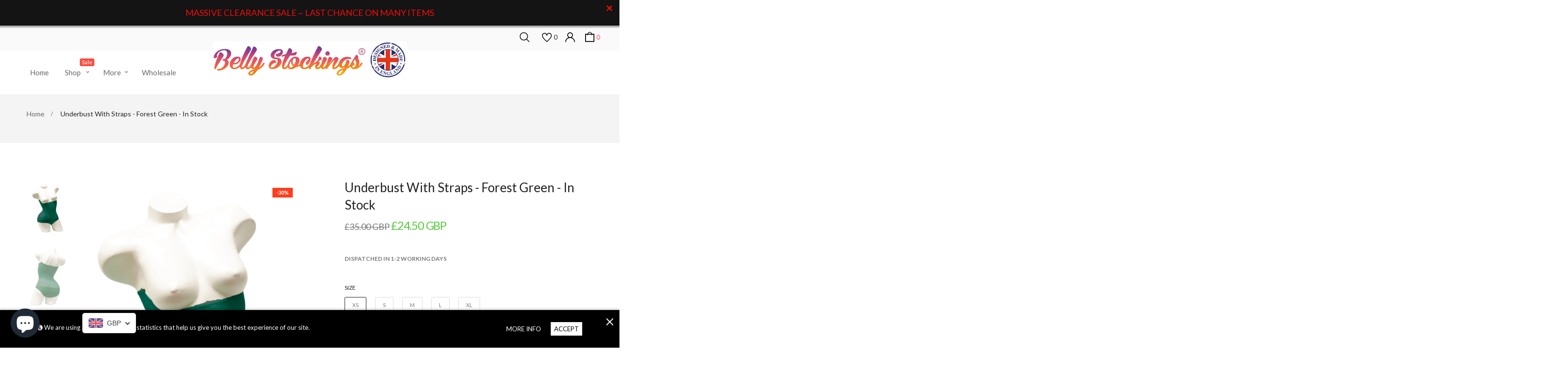

--- FILE ---
content_type: text/html; charset=utf-8
request_url: https://bellystockings.com/products/underbust-with-straps-forest-green
body_size: 46454
content:
<!doctype html>
<!--[if IE 9]> <html class="ie9 no-js" lang="en"> <![endif]-->
<!--[if (gt IE 9)|!(IE)]><!--> <html class="html no-js"  lang="en"  > <!--<![endif]-->
<head>
 <meta name="p:domain_verify" content="cf8eddbb8239eb158b8c591aa483f806"/>
  <meta name="google-site-verification" content="RVA5BoKOjtxTax2rRKYBU-axaTDQwFUfThAMT7JGP9c" />
  <meta charset="utf-8">
  <!--[if IE]><meta http-equiv="X-UA-Compatible" content="IE=edge,chrome=1"><![endif]-->
  <meta name="viewport" content="width=device-width,initial-scale=1, user-scalable=no">
  <meta name="theme-color" content="#7796A8">
  <link rel="canonical" href="https://bellystockings.com/products/underbust-with-straps-forest-green"><link rel="shortcut icon" href="//bellystockings.com/cdn/shop/files/bj5w4-yy1sk_32x32.png?v=1613685245" type="image/png"><title>Belly Stockings - Under the Bust with straps in a range of beautiful colours to match your costume</title><meta name="description" content="Our most popular style fits snuggly under the bust. Flattens and shapes the tummy, hiding loose skin, stretch marks and scars. A huge range of skin tone colours to match your complexion, thus appearing virtually invisible when worn with your costume."><meta name="keywords" content="apthemebase, Aenean, Commodo habitasse, Egestas lorem commodo,Malesuada, fames acurpis"/><!-- /snippets/social-meta-tags.liquid -->
<meta property="og:site_name" content="Belly Stockings®">
<meta property="og:url" content="https://bellystockings.com/products/underbust-with-straps-forest-green">
<meta property="og:title" content="Underbust with straps - Forest Green - In Stock">
<meta property="og:type" content="product">
<meta property="og:description" content="Our most popular style fits snuggly under the bust. Flattens and shapes the tummy, hiding loose skin, stretch marks and scars. A huge range of skin tone colours to match your complexion, thus appearing virtually invisible when worn with your costume."><meta property="og:price:amount" content="24.15">
  <meta property="og:price:currency" content="GBP"><meta property="og:image" content="http://bellystockings.com/cdn/shop/files/Untitled_design_2_78ff43eb-4802-4aba-8624-d6b6ab0dc155_1024x1024.png?v=1720193710"><meta property="og:image" content="http://bellystockings.com/cdn/shop/products/FGBACK_1024x1024.jpg?v=1622239200"><meta property="og:image" content="http://bellystockings.com/cdn/shop/products/252_large_6a3e4f2a-ce67-43cb-8b82-9da16899c7eb_1024x1024.jpg?v=1622239200">
<meta property="og:image:secure_url" content="https://bellystockings.com/cdn/shop/files/Untitled_design_2_78ff43eb-4802-4aba-8624-d6b6ab0dc155_1024x1024.png?v=1720193710"><meta property="og:image:secure_url" content="https://bellystockings.com/cdn/shop/products/FGBACK_1024x1024.jpg?v=1622239200"><meta property="og:image:secure_url" content="https://bellystockings.com/cdn/shop/products/252_large_6a3e4f2a-ce67-43cb-8b82-9da16899c7eb_1024x1024.jpg?v=1622239200">

<meta name="twitter:site" content="@">
<meta name="twitter:card" content="summary_large_image">
<meta name="twitter:title" content="Underbust with straps - Forest Green - In Stock">
<meta name="twitter:description" content="Our most popular style fits snuggly under the bust. Flattens and shapes the tummy, hiding loose skin, stretch marks and scars. A huge range of skin tone colours to match your complexion, thus appearing virtually invisible when worn with your costume.">
<!-- Theme css ================================================================ -->
  <script type="text/javascript">
    WebFontConfig = {
      google: { families: ['Lato:300,400,500,600,700'] }
    };
    (function() {
      var wf = document.createElement('script');
      wf.src = ('https:' == document.location.protocol ? 'https' : 'http') +
        '://ajax.googleapis.com/ajax/libs/webfont/1.5.18/webfont.js';
      wf.type = 'text/javascript';
      wf.async = 'true';
      var s = document.getElementsByTagName('script')[0];
      s.parentNode.insertBefore(wf, s);
    })(); 
  </script>




<link href="//bellystockings.com/cdn/shop/t/7/assets/global.scss.css?v=168779601338388694531764436108" rel="stylesheet" type="text/css" media="all" />

<script id="bloop-update-config">0-0-1669688441000-0-0-0-0-0-0-0-0-0-878</script>
    
    
    <script>
        window.BLOOP_LOYALTY = {
            store_id: 211,
            bloopCmsAppUri: 'https://bloop-cms.bsscommerce.com'
        }
    </script>
	<script src='https://bloop-static.bsscommerce.com/bloop-loyalty.js' defer='defer'></script>
	
                   

    <script>window.performance && window.performance.mark && window.performance.mark('shopify.content_for_header.start');</script><meta name="google-site-verification" content="RVA5BoKOjtxTax2rRKYBU-axaTDQwFUfThAMT7JGP9c">
<meta name="facebook-domain-verification" content="8zj82afwcp0qir3aysv7ej84c5r7i7">
<meta id="shopify-digital-wallet" name="shopify-digital-wallet" content="/9299230786/digital_wallets/dialog">
<meta name="shopify-checkout-api-token" content="4ad90caca15d441a3b971e1d63f10476">
<meta id="in-context-paypal-metadata" data-shop-id="9299230786" data-venmo-supported="false" data-environment="production" data-locale="en_US" data-paypal-v4="true" data-currency="GBP">
<link rel="alternate" type="application/json+oembed" href="https://bellystockings.com/products/underbust-with-straps-forest-green.oembed">
<script async="async" src="/checkouts/internal/preloads.js?locale=en-GB"></script>
<link rel="preconnect" href="https://shop.app" crossorigin="anonymous">
<script async="async" src="https://shop.app/checkouts/internal/preloads.js?locale=en-GB&shop_id=9299230786" crossorigin="anonymous"></script>
<script id="apple-pay-shop-capabilities" type="application/json">{"shopId":9299230786,"countryCode":"GB","currencyCode":"GBP","merchantCapabilities":["supports3DS"],"merchantId":"gid:\/\/shopify\/Shop\/9299230786","merchantName":"Belly Stockings®","requiredBillingContactFields":["postalAddress","email","phone"],"requiredShippingContactFields":["postalAddress","email","phone"],"shippingType":"shipping","supportedNetworks":["visa","maestro","masterCard","amex","discover","elo"],"total":{"type":"pending","label":"Belly Stockings®","amount":"1.00"},"shopifyPaymentsEnabled":true,"supportsSubscriptions":true}</script>
<script id="shopify-features" type="application/json">{"accessToken":"4ad90caca15d441a3b971e1d63f10476","betas":["rich-media-storefront-analytics"],"domain":"bellystockings.com","predictiveSearch":true,"shopId":9299230786,"locale":"en"}</script>
<script>var Shopify = Shopify || {};
Shopify.shop = "belly-stockings.myshopify.com";
Shopify.locale = "en";
Shopify.currency = {"active":"GBP","rate":"1.0"};
Shopify.country = "GB";
Shopify.theme = {"name":"Cabon 12 with sale tags","id":127682117810,"schema_name":"Shopifytemplate base","schema_version":"1.0.0","theme_store_id":null,"role":"main"};
Shopify.theme.handle = "null";
Shopify.theme.style = {"id":null,"handle":null};
Shopify.cdnHost = "bellystockings.com/cdn";
Shopify.routes = Shopify.routes || {};
Shopify.routes.root = "/";</script>
<script type="module">!function(o){(o.Shopify=o.Shopify||{}).modules=!0}(window);</script>
<script>!function(o){function n(){var o=[];function n(){o.push(Array.prototype.slice.apply(arguments))}return n.q=o,n}var t=o.Shopify=o.Shopify||{};t.loadFeatures=n(),t.autoloadFeatures=n()}(window);</script>
<script>
  window.ShopifyPay = window.ShopifyPay || {};
  window.ShopifyPay.apiHost = "shop.app\/pay";
  window.ShopifyPay.redirectState = null;
</script>
<script id="shop-js-analytics" type="application/json">{"pageType":"product"}</script>
<script defer="defer" async type="module" src="//bellystockings.com/cdn/shopifycloud/shop-js/modules/v2/client.init-shop-cart-sync_BT-GjEfc.en.esm.js"></script>
<script defer="defer" async type="module" src="//bellystockings.com/cdn/shopifycloud/shop-js/modules/v2/chunk.common_D58fp_Oc.esm.js"></script>
<script defer="defer" async type="module" src="//bellystockings.com/cdn/shopifycloud/shop-js/modules/v2/chunk.modal_xMitdFEc.esm.js"></script>
<script type="module">
  await import("//bellystockings.com/cdn/shopifycloud/shop-js/modules/v2/client.init-shop-cart-sync_BT-GjEfc.en.esm.js");
await import("//bellystockings.com/cdn/shopifycloud/shop-js/modules/v2/chunk.common_D58fp_Oc.esm.js");
await import("//bellystockings.com/cdn/shopifycloud/shop-js/modules/v2/chunk.modal_xMitdFEc.esm.js");

  window.Shopify.SignInWithShop?.initShopCartSync?.({"fedCMEnabled":true,"windoidEnabled":true});

</script>
<script>
  window.Shopify = window.Shopify || {};
  if (!window.Shopify.featureAssets) window.Shopify.featureAssets = {};
  window.Shopify.featureAssets['shop-js'] = {"shop-cart-sync":["modules/v2/client.shop-cart-sync_DZOKe7Ll.en.esm.js","modules/v2/chunk.common_D58fp_Oc.esm.js","modules/v2/chunk.modal_xMitdFEc.esm.js"],"init-fed-cm":["modules/v2/client.init-fed-cm_B6oLuCjv.en.esm.js","modules/v2/chunk.common_D58fp_Oc.esm.js","modules/v2/chunk.modal_xMitdFEc.esm.js"],"shop-cash-offers":["modules/v2/client.shop-cash-offers_D2sdYoxE.en.esm.js","modules/v2/chunk.common_D58fp_Oc.esm.js","modules/v2/chunk.modal_xMitdFEc.esm.js"],"shop-login-button":["modules/v2/client.shop-login-button_QeVjl5Y3.en.esm.js","modules/v2/chunk.common_D58fp_Oc.esm.js","modules/v2/chunk.modal_xMitdFEc.esm.js"],"pay-button":["modules/v2/client.pay-button_DXTOsIq6.en.esm.js","modules/v2/chunk.common_D58fp_Oc.esm.js","modules/v2/chunk.modal_xMitdFEc.esm.js"],"shop-button":["modules/v2/client.shop-button_DQZHx9pm.en.esm.js","modules/v2/chunk.common_D58fp_Oc.esm.js","modules/v2/chunk.modal_xMitdFEc.esm.js"],"avatar":["modules/v2/client.avatar_BTnouDA3.en.esm.js"],"init-windoid":["modules/v2/client.init-windoid_CR1B-cfM.en.esm.js","modules/v2/chunk.common_D58fp_Oc.esm.js","modules/v2/chunk.modal_xMitdFEc.esm.js"],"init-shop-for-new-customer-accounts":["modules/v2/client.init-shop-for-new-customer-accounts_C_vY_xzh.en.esm.js","modules/v2/client.shop-login-button_QeVjl5Y3.en.esm.js","modules/v2/chunk.common_D58fp_Oc.esm.js","modules/v2/chunk.modal_xMitdFEc.esm.js"],"init-shop-email-lookup-coordinator":["modules/v2/client.init-shop-email-lookup-coordinator_BI7n9ZSv.en.esm.js","modules/v2/chunk.common_D58fp_Oc.esm.js","modules/v2/chunk.modal_xMitdFEc.esm.js"],"init-shop-cart-sync":["modules/v2/client.init-shop-cart-sync_BT-GjEfc.en.esm.js","modules/v2/chunk.common_D58fp_Oc.esm.js","modules/v2/chunk.modal_xMitdFEc.esm.js"],"shop-toast-manager":["modules/v2/client.shop-toast-manager_DiYdP3xc.en.esm.js","modules/v2/chunk.common_D58fp_Oc.esm.js","modules/v2/chunk.modal_xMitdFEc.esm.js"],"init-customer-accounts":["modules/v2/client.init-customer-accounts_D9ZNqS-Q.en.esm.js","modules/v2/client.shop-login-button_QeVjl5Y3.en.esm.js","modules/v2/chunk.common_D58fp_Oc.esm.js","modules/v2/chunk.modal_xMitdFEc.esm.js"],"init-customer-accounts-sign-up":["modules/v2/client.init-customer-accounts-sign-up_iGw4briv.en.esm.js","modules/v2/client.shop-login-button_QeVjl5Y3.en.esm.js","modules/v2/chunk.common_D58fp_Oc.esm.js","modules/v2/chunk.modal_xMitdFEc.esm.js"],"shop-follow-button":["modules/v2/client.shop-follow-button_CqMgW2wH.en.esm.js","modules/v2/chunk.common_D58fp_Oc.esm.js","modules/v2/chunk.modal_xMitdFEc.esm.js"],"checkout-modal":["modules/v2/client.checkout-modal_xHeaAweL.en.esm.js","modules/v2/chunk.common_D58fp_Oc.esm.js","modules/v2/chunk.modal_xMitdFEc.esm.js"],"shop-login":["modules/v2/client.shop-login_D91U-Q7h.en.esm.js","modules/v2/chunk.common_D58fp_Oc.esm.js","modules/v2/chunk.modal_xMitdFEc.esm.js"],"lead-capture":["modules/v2/client.lead-capture_BJmE1dJe.en.esm.js","modules/v2/chunk.common_D58fp_Oc.esm.js","modules/v2/chunk.modal_xMitdFEc.esm.js"],"payment-terms":["modules/v2/client.payment-terms_Ci9AEqFq.en.esm.js","modules/v2/chunk.common_D58fp_Oc.esm.js","modules/v2/chunk.modal_xMitdFEc.esm.js"]};
</script>
<script>(function() {
  var isLoaded = false;
  function asyncLoad() {
    if (isLoaded) return;
    isLoaded = true;
    var urls = ["https:\/\/sdks.automizely.com\/conversions\/v1\/conversions.js?app_connection_id=0ae685beb31048bab9a85800ea3c418a\u0026mapped_org_id=ad7bc1ff9c0c42115d13c4ec148b4517_v1\u0026shop=belly-stockings.myshopify.com","https:\/\/chimpstatic.com\/mcjs-connected\/js\/users\/78ea3dbb54c8f80a12f89ce0f\/2fe192bb346f888236eaa3ffa.js?shop=belly-stockings.myshopify.com","https:\/\/bloop-static.bsscommerce.com\/bloop_loyalty_ready.js?shop=belly-stockings.myshopify.com","https:\/\/widgets.automizely.com\/loyalty\/v1\/main.js?connection_id=033ce7ef2d7d4b7a8eaa7c5c20b20c95\u0026mapped_org_id=ad7bc1ff9c0c42115d13c4ec148b4517_v1\u0026shop=belly-stockings.myshopify.com","https:\/\/sales-pop.carecart.io\/lib\/salesnotifier.js?shop=belly-stockings.myshopify.com","https:\/\/widgets.automizely.com\/reviews\/v1\/sdk.js?connection_id=e65fa43bd2af445396d9c2cb3345010e\u0026mapped_org_id=ad7bc1ff9c0c42115d13c4ec148b4517_v1\u0026oid=f80db706e5e04b9f892dfff1219cf1ca\u0026shop=belly-stockings.myshopify.com"];
    for (var i = 0; i < urls.length; i++) {
      var s = document.createElement('script');
      s.type = 'text/javascript';
      s.async = true;
      s.src = urls[i];
      var x = document.getElementsByTagName('script')[0];
      x.parentNode.insertBefore(s, x);
    }
  };
  if(window.attachEvent) {
    window.attachEvent('onload', asyncLoad);
  } else {
    window.addEventListener('load', asyncLoad, false);
  }
})();</script>
<script id="__st">var __st={"a":9299230786,"offset":0,"reqid":"d454ff76-af16-4160-b5e1-f20bf05711a2-1769291312","pageurl":"bellystockings.com\/products\/underbust-with-straps-forest-green","u":"5fa5dba976b8","p":"product","rtyp":"product","rid":1868832800834};</script>
<script>window.ShopifyPaypalV4VisibilityTracking = true;</script>
<script id="captcha-bootstrap">!function(){'use strict';const t='contact',e='account',n='new_comment',o=[[t,t],['blogs',n],['comments',n],[t,'customer']],c=[[e,'customer_login'],[e,'guest_login'],[e,'recover_customer_password'],[e,'create_customer']],r=t=>t.map((([t,e])=>`form[action*='/${t}']:not([data-nocaptcha='true']) input[name='form_type'][value='${e}']`)).join(','),a=t=>()=>t?[...document.querySelectorAll(t)].map((t=>t.form)):[];function s(){const t=[...o],e=r(t);return a(e)}const i='password',u='form_key',d=['recaptcha-v3-token','g-recaptcha-response','h-captcha-response',i],f=()=>{try{return window.sessionStorage}catch{return}},m='__shopify_v',_=t=>t.elements[u];function p(t,e,n=!1){try{const o=window.sessionStorage,c=JSON.parse(o.getItem(e)),{data:r}=function(t){const{data:e,action:n}=t;return t[m]||n?{data:e,action:n}:{data:t,action:n}}(c);for(const[e,n]of Object.entries(r))t.elements[e]&&(t.elements[e].value=n);n&&o.removeItem(e)}catch(o){console.error('form repopulation failed',{error:o})}}const l='form_type',E='cptcha';function T(t){t.dataset[E]=!0}const w=window,h=w.document,L='Shopify',v='ce_forms',y='captcha';let A=!1;((t,e)=>{const n=(g='f06e6c50-85a8-45c8-87d0-21a2b65856fe',I='https://cdn.shopify.com/shopifycloud/storefront-forms-hcaptcha/ce_storefront_forms_captcha_hcaptcha.v1.5.2.iife.js',D={infoText:'Protected by hCaptcha',privacyText:'Privacy',termsText:'Terms'},(t,e,n)=>{const o=w[L][v],c=o.bindForm;if(c)return c(t,g,e,D).then(n);var r;o.q.push([[t,g,e,D],n]),r=I,A||(h.body.append(Object.assign(h.createElement('script'),{id:'captcha-provider',async:!0,src:r})),A=!0)});var g,I,D;w[L]=w[L]||{},w[L][v]=w[L][v]||{},w[L][v].q=[],w[L][y]=w[L][y]||{},w[L][y].protect=function(t,e){n(t,void 0,e),T(t)},Object.freeze(w[L][y]),function(t,e,n,w,h,L){const[v,y,A,g]=function(t,e,n){const i=e?o:[],u=t?c:[],d=[...i,...u],f=r(d),m=r(i),_=r(d.filter((([t,e])=>n.includes(e))));return[a(f),a(m),a(_),s()]}(w,h,L),I=t=>{const e=t.target;return e instanceof HTMLFormElement?e:e&&e.form},D=t=>v().includes(t);t.addEventListener('submit',(t=>{const e=I(t);if(!e)return;const n=D(e)&&!e.dataset.hcaptchaBound&&!e.dataset.recaptchaBound,o=_(e),c=g().includes(e)&&(!o||!o.value);(n||c)&&t.preventDefault(),c&&!n&&(function(t){try{if(!f())return;!function(t){const e=f();if(!e)return;const n=_(t);if(!n)return;const o=n.value;o&&e.removeItem(o)}(t);const e=Array.from(Array(32),(()=>Math.random().toString(36)[2])).join('');!function(t,e){_(t)||t.append(Object.assign(document.createElement('input'),{type:'hidden',name:u})),t.elements[u].value=e}(t,e),function(t,e){const n=f();if(!n)return;const o=[...t.querySelectorAll(`input[type='${i}']`)].map((({name:t})=>t)),c=[...d,...o],r={};for(const[a,s]of new FormData(t).entries())c.includes(a)||(r[a]=s);n.setItem(e,JSON.stringify({[m]:1,action:t.action,data:r}))}(t,e)}catch(e){console.error('failed to persist form',e)}}(e),e.submit())}));const S=(t,e)=>{t&&!t.dataset[E]&&(n(t,e.some((e=>e===t))),T(t))};for(const o of['focusin','change'])t.addEventListener(o,(t=>{const e=I(t);D(e)&&S(e,y())}));const B=e.get('form_key'),M=e.get(l),P=B&&M;t.addEventListener('DOMContentLoaded',(()=>{const t=y();if(P)for(const e of t)e.elements[l].value===M&&p(e,B);[...new Set([...A(),...v().filter((t=>'true'===t.dataset.shopifyCaptcha))])].forEach((e=>S(e,t)))}))}(h,new URLSearchParams(w.location.search),n,t,e,['guest_login'])})(!0,!0)}();</script>
<script integrity="sha256-4kQ18oKyAcykRKYeNunJcIwy7WH5gtpwJnB7kiuLZ1E=" data-source-attribution="shopify.loadfeatures" defer="defer" src="//bellystockings.com/cdn/shopifycloud/storefront/assets/storefront/load_feature-a0a9edcb.js" crossorigin="anonymous"></script>
<script crossorigin="anonymous" defer="defer" src="//bellystockings.com/cdn/shopifycloud/storefront/assets/shopify_pay/storefront-65b4c6d7.js?v=20250812"></script>
<script data-source-attribution="shopify.dynamic_checkout.dynamic.init">var Shopify=Shopify||{};Shopify.PaymentButton=Shopify.PaymentButton||{isStorefrontPortableWallets:!0,init:function(){window.Shopify.PaymentButton.init=function(){};var t=document.createElement("script");t.src="https://bellystockings.com/cdn/shopifycloud/portable-wallets/latest/portable-wallets.en.js",t.type="module",document.head.appendChild(t)}};
</script>
<script data-source-attribution="shopify.dynamic_checkout.buyer_consent">
  function portableWalletsHideBuyerConsent(e){var t=document.getElementById("shopify-buyer-consent"),n=document.getElementById("shopify-subscription-policy-button");t&&n&&(t.classList.add("hidden"),t.setAttribute("aria-hidden","true"),n.removeEventListener("click",e))}function portableWalletsShowBuyerConsent(e){var t=document.getElementById("shopify-buyer-consent"),n=document.getElementById("shopify-subscription-policy-button");t&&n&&(t.classList.remove("hidden"),t.removeAttribute("aria-hidden"),n.addEventListener("click",e))}window.Shopify?.PaymentButton&&(window.Shopify.PaymentButton.hideBuyerConsent=portableWalletsHideBuyerConsent,window.Shopify.PaymentButton.showBuyerConsent=portableWalletsShowBuyerConsent);
</script>
<script data-source-attribution="shopify.dynamic_checkout.cart.bootstrap">document.addEventListener("DOMContentLoaded",(function(){function t(){return document.querySelector("shopify-accelerated-checkout-cart, shopify-accelerated-checkout")}if(t())Shopify.PaymentButton.init();else{new MutationObserver((function(e,n){t()&&(Shopify.PaymentButton.init(),n.disconnect())})).observe(document.body,{childList:!0,subtree:!0})}}));
</script>
<link id="shopify-accelerated-checkout-styles" rel="stylesheet" media="screen" href="https://bellystockings.com/cdn/shopifycloud/portable-wallets/latest/accelerated-checkout-backwards-compat.css" crossorigin="anonymous">
<style id="shopify-accelerated-checkout-cart">
        #shopify-buyer-consent {
  margin-top: 1em;
  display: inline-block;
  width: 100%;
}

#shopify-buyer-consent.hidden {
  display: none;
}

#shopify-subscription-policy-button {
  background: none;
  border: none;
  padding: 0;
  text-decoration: underline;
  font-size: inherit;
  cursor: pointer;
}

#shopify-subscription-policy-button::before {
  box-shadow: none;
}

      </style>

<script>window.performance && window.performance.mark && window.performance.mark('shopify.content_for_header.end');</script>

<script src="//bellystockings.com/cdn/shop/t/7/assets/ndnapps-contactform-script.js?v=128178962384825574421637684895" type="text/javascript"></script>
<script src="//bellystockings.com/cdn/shop/t/7/assets/jquery-1.11.3.min.js?v=117059853743701256581637684888" ></script><script>
  var theme = {
    strings: {
      addToCart: "Add to Cart",
      soldOut: "Sold Out",
      unavailable: "Dispatched in 10 working days",
      showMore: "Show More",
      showLess: "Show Less"
    },
    moneyFormat: "\u003cspan class=money\u003e£{{amount}}\u003c\/span\u003e",
    quickview_enable: true,
    wishlist_enable: true,
    wishlist_url: '',
    shop_currency: 'GBP',
    file_url: '//bellystockings.com/cdn/shop/files/?v=3272',
    asset_url: "//bellystockings.com/cdn/shop/t/7/assets/?v=3272",
    multiple_filter_sidebar_enable: false,
    money_currency_format: "<span class=money>£{{amount}}</span>"
  }  
</script>
<script src="//bellystockings.com/cdn/shopifycloud/storefront/assets/themes_support/api.jquery-7ab1a3a4.js"></script>
<script src="//bellystockings.com/cdn/shopifycloud/storefront/assets/themes_support/option_selection-b017cd28.js"></script><!--[if lte IE 9]><script src="//bellystockings.com/cdn/shop/t/7/assets/polyfills.js?v=139579457058596345501637684903"></script><![endif]-->
<!--[if (gt IE 9)|!(IE)]><!--><script src="//bellystockings.com/cdn/shop/t/7/assets/lazysizes.min.js?v=62480953726719776521637684939" async="async"></script><!--<![endif]-->
<!--[if lte IE 9]><script src="//bellystockings.com/cdn/shop/t/7/assets/lazysizes.min.js?v=62480953726719776521637684939"></script><![endif]-->
<!--[if (gt IE 9)|!(IE)]><!--><script src="//bellystockings.com/cdn/shop/t/7/assets/vendor.js?v=121773238736767211251637684912"  ></script><!--<![endif]-->
<!--[if lte IE 9]><script src="//bellystockings.com/cdn/shop/t/7/assets/vendor.js?v=121773238736767211251637684912"></script><![endif]-->
<!--[if (gt IE 9)|!(IE)]><!--><script src="//bellystockings.com/cdn/shop/t/7/assets/theme.js?v=42944000718718183861637684910"  ></script><!--<![endif]-->
<!--[if lte IE 9]><script src="//bellystockings.com/cdn/shop/t/7/assets/theme.js?v=42944000718718183861637684910"></script><![endif]-->
<script src="//bellystockings.com/cdn/shop/t/7/assets/api.header.js?v=9015936121663088121637684939" type="text/javascript"></script>

<script src="//bellystockings.com/cdn/shop/t/7/assets/three.min.js?v=88143553951618564401637684911" type="text/javascript"></script>
<script src="//bellystockings.com/cdn/shop/t/7/assets/TweenMax.min.js?v=54887385694715108621637684911" type="text/javascript"></script>
<script src="//bellystockings.com/cdn/shop/t/7/assets/hover.js?v=18134523095512143691637684886" type="text/javascript"></script><meta property="fb:app_id" content="ID" /><meta property="fb:admins" content="ID1"/><meta property="fb:admins" content="ID2"/><style>
  .ap-multilang-box{width:100%;padding:5px;margin:10px 0 20px;border-bottom:1px solid #ddd}.icon-language{height:11px;width:16px;position:relative}
</style>
<script>
  function ap_multilang_translate_product(a,b,c){$.ajax({url:"http://"+Shopify.shop+"/products/"+a,type:"get",success:function(a){var d=document.implementation.createHTMLDocument("load product");d.documentElement.innerHTML=a;var e=d.getElementsByClassName(b)[0].innerHTML.trim();c.html(e)}})}
</script>

<style>
  .ap-multilang-box{width:100%;padding:5px;margin:10px 0 20px;border-bottom:1px solid #ddd}.icon-language{height:11px;width:16px;position:relative}
</style>
<script>
  function ap_multilang_translate_product(a,b,c){$.ajax({url:"http://"+Shopify.shop+"/products/"+a,type:"get",success:function(a){var d=document.implementation.createHTMLDocument("load product");d.documentElement.innerHTML=a;var e=d.getElementsByClassName(b)[0].innerHTML.trim();c.html(e)}})}
</script>


<script type="text/javascript">
!function(e){if(!window.pintrk){window.pintrk=function()
{window.pintrk.queue.push(Array.prototype.slice.call(arguments))};var
n=window.pintrk;n.queue=[],n.version="3.0";var
t=document.createElement("script");t.async=!0,t.src=e;var
r=document.getElementsByTagName("script")[0];r.parentNode.insertBefore(t,r)}}
("https://s.pinimg.com/ct/core.js"); 

pintrk('load','2612615382825', { em: '', });
pintrk('page');
</script> 
<noscript> 
<img height="1" width="1" style="display:none;" alt=""
src="https://ct.pinterest.com/v3/?tid=YOUR_TAG_ID&noscript=1" /> 
</noscript>
<style>.hc-sale-tag{display:none!important}</style><script>document.addEventListener("DOMContentLoaded",function(){"undefined"!=typeof hcVariants&&function(e){function t(e,t,a){return function(){if(a)return t.apply(this,arguments),e.apply(this,arguments);var n=e.apply(this,arguments);return t.apply(this,arguments),n}}var a=null;function n(){var t=window.location.search.replace(/.*variant=(\d+).*/,"$1");t&&t!=a&&(a=t,e(t))}window.history.pushState=t(history.pushState,n),window.history.replaceState=t(history.replaceState,n),window.addEventListener("popstate",n)}(function(e){let t=null;for(var a=0;a<hcVariants.length;a++)if(hcVariants[a].id==e){t=hcVariants[a];var n=document.querySelectorAll(".hc-product-page.hc-sale-tag");if(t.compare_at_price&&t.compare_at_price>t.price){var r=100*(t.compare_at_price-t.price)/t.compare_at_price;if(null!=r)for(a=0;a<n.length;a++)n[a].childNodes[0].textContent=r.toFixed(0)+"%",n[a].style.display="block";else for(a=0;a<n.length;a++)n[a].style.display="none"}else for(a=0;a<n.length;a++)n[a].style.display="none";break}})});</script>
  <meta name="google-site-verification" content="KoV4ffMj1K_ogJN-jNLHFMIlz6IWZJbuPox3ssfY-CA" />
<!-- BEGIN app block: shopify://apps/seguno-banners/blocks/banners-app-embed/2c1cadd0-9036-4e28-9827-9a97eb288153 --><meta property="seguno:shop-id" content="9299230786" />


<!-- END app block --><!-- BEGIN app block: shopify://apps/beast-currency-converter/blocks/doubly/267afa86-a419-4d5b-a61b-556038e7294d -->


	<script>
		var DoublyGlobalCurrency, catchXHR = true, bccAppVersion = 1;
       	var DoublyGlobal = {
			theme : 'flags_theme',
			spanClass : 'money',
			cookieName : '_g1580468501',
			ratesUrl :  'https://init.grizzlyapps.com/9e32c84f0db4f7b1eb40c32bdb0bdea9',
			geoUrl : 'https://currency.grizzlyapps.com/83d400c612f9a099fab8f76dcab73a48',
			shopCurrency : 'GBP',
            allowedCurrencies : '["GBP","USD","EUR","CAD","AUD"]',
			countriesJSON : '[]',
			currencyMessage : 'All orders are processed in GBP. While the content of your cart is currently displayed in <span class="selected-currency"></span>, you will checkout using GBP at the most current exchange rate.',
            currencyFormat : 'money_with_currency_format',
			euroFormat : 'amount',
            removeDecimals : 0,
            roundDecimals : 0,
            roundTo : '99',
            autoSwitch : 0,
			showPriceOnHover : 0,
            showCurrencyMessage : false,
			hideConverter : '',
			forceJqueryLoad : false,
			beeketing : true,
			themeScript : '',
			customerScriptBefore : '',
			customerScriptAfter : '',
			debug: false
		};

		<!-- inline script: fixes + various plugin js functions -->
		DoublyGlobal.themeScript = "if(DoublyGlobal.debug) debugger;dbGenericFixes=true; \/* hide generic *\/ if(window.location.href.indexOf('\/checkouts') != -1 || window.location.href.indexOf('\/password') != -1 || window.location.href.indexOf('\/orders') != -1) { const doublyStylesHide = document.createElement('style'); doublyStylesHide.textContent = ` .doubly-float, .doubly-wrapper { display:none !important; } `; document.head.appendChild(doublyStylesHide); } \/* generic code to add money, message, convert with retry *\/ function genericConvert(){ if (typeof doublyAddMessage !== 'undefined') doublyAddMessage(); if (typeof doublyAddMoney !== 'undefined') doublyAddMoney(); DoublyCurrency.convertAll(); initExtraFeatures(); } window.doublyChangeEvent = function(e) { var numRetries = (typeof doublyIntervalTries !== 'undefined' ? doublyIntervalTries : 6); var timeout = (typeof doublyIntervalTime !== 'undefined' ? doublyIntervalTime : 400); clearInterval(window.doublyInterval); \/* quick convert *\/ setTimeout(genericConvert, 50); \/* retry *\/ window.doublyInterval = setInterval(function() { try{ genericConvert(); } catch (e) { clearInterval(window.doublyInterval); } if (numRetries-- <= 0) clearInterval(window.doublyInterval); }, timeout); }; \/* bind events *\/ ['mouseup', 'change', 'input', 'scroll'].forEach(function(event) { document.removeEventListener(event, doublyChangeEvent); document.addEventListener(event, doublyChangeEvent); }); \/* for ajax cart *\/ jQueryGrizzly(document).unbind('ajaxComplete.doublyGenericFix'); jQueryGrizzly(document).bind('ajaxComplete.doublyGenericFix', doublyChangeEvent);";DoublyGlobal.customerScriptBefore = "if(DoublyGlobal.debug) debugger;jQueryGrizzly('.doublt-wrapper').remove();";DoublyGlobal.customerScriptAfter = "if(DoublyGlobal.debug) debugger;jQueryGrizzly('head').append('<style> .doubly-float { bottom:30px; left:170px; } .doubly-wrapper { float:left; margin:15px 0 0 20px; } .doubly-wrapper .doubly-nice-select.right .list { left:-10px; right:auto; } .doubly-float .doubly-nice-select::after { border-color:#403F3F !important; } .doubly-wrapper .doubly-nice-select .current { color:#222 !important; } .doubly-wrapper .doubly-nice-select::after { border-color:#222 !important; } <\/style>'); function bindConversionToSelector() { jQueryGrizzly('.single-option-selector').unbind('change.single-option-selector'); jQueryGrizzly('.single-option-selector').bind('change.single-option-selector',function() { DoublyCurrency.convertAll(jQueryGrizzly('[name=doubly-currencies]').val()); initExtraFeatures(); setTimeout(function(){ DoublyCurrency.convertAll(jQueryGrizzly('[name=doubly-currencies]').val()); initExtraFeatures(); },10); }); jQueryGrizzly('.swatch-element').unbind('click.swatch-element'); jQueryGrizzly('.swatch .swatch-element').unbind('click.changeCurrency touchend.changeCurrency'); jQueryGrizzly('.swatch .swatch-element').bind('click.changeCurrency touchend.changeCurrency',function() { setTimeout(function(){ DoublyCurrency.convertAll(jQueryGrizzly('[name=doubly-currencies]').val()); initExtraFeatures(); },10); }); } bindConversionToSelector(); function doublyReposition() { if (jQueryGrizzly(window).width()>=1201) { jQueryGrizzly('.doubly-wrapper').appendTo('body'); jQueryGrizzly('.doubly-wrapper').addClass('doubly-float').removeClass('doubly-wrapper'); jQueryGrizzly('.doubly-nice-select').removeClass('slim'); } else if (jQueryGrizzly(window).width()<1201) { jQueryGrizzly('.doubly-float').prependTo('#off-canvas-nav #off-canvas-button'); jQueryGrizzly('.doubly-float').removeClass('doubly-float').addClass('doubly-wrapper'); jQueryGrizzly('.doubly-nice-select').addClass('slim'); } } doublyReposition(); jQueryGrizzly(window).resize(function(){ doublyReposition(); }); jQueryGrizzly('.quickview a.quick-view').bind('click.changeCurrency touchend.changeCurrency',function() { setTimeout(function(){ DoublyCurrency.convertAll(jQueryGrizzly('[name=doubly-currencies]').val()); initExtraFeatures(); bindConversionToSelector(); },600); setTimeout(function(){ DoublyCurrency.convertAll(jQueryGrizzly('[name=doubly-currencies]').val()); initExtraFeatures(); bindConversionToSelector(); },1200); }); jQueryGrizzly(document).bind('ajaxComplete.laterConvert', function() { setTimeout(function(){ DoublyCurrency.convertAll(jQueryGrizzly('[name=doubly-currencies]').val()); initExtraFeatures(); },100); setTimeout(function(){ DoublyCurrency.convertAll(jQueryGrizzly('[name=doubly-currencies]').val()); initExtraFeatures(); },500); setTimeout(function(){ DoublyCurrency.convertAll(jQueryGrizzly('[name=doubly-currencies]').val()); initExtraFeatures(); },1000); }); if(window.location.href.indexOf('\/checkouts') != -1 || window.location.href.indexOf('\/password') != -1 || window.location.href.indexOf('\/orders') != -1) { jQueryGrizzly('head').append('<style> .doubly-float, .doubly-wrapper { display:none !important; } <\/style>'); }";
                    DoublyGlobal.initNiceSelect = function(){
                        !function(e) {
                            e.fn.niceSelect = function() {
                                this.each(function() {
                                    var s = e(this);
                                    var t = s.next()
                                    , n = s.find('option')
                                    , a = s.find('option:selected');
                                    t.find('.current').html('<span class="flags flags-' + a.data('country') + '"></span> &nbsp;' + a.data('display') || a.text());
                                }),
                                e(document).off('.nice_select'),
                                e(document).on('click.nice_select', '.doubly-nice-select.doubly-nice-select', function(s) {
                                    var t = e(this);
                                    e('.doubly-nice-select').not(t).removeClass('open'),
                                    t.toggleClass('open'),
                                    t.hasClass('open') ? (t.find('.option'),
                                    t.find('.focus').removeClass('focus'),
                                    t.find('.selected').addClass('focus')) : t.focus()
                                }),
                                e(document).on('click.nice_select', function(s) {
                                    0 === e(s.target).closest('.doubly-nice-select').length && e('.doubly-nice-select').removeClass('open').find('.option')
                                }),
                                e(document).on('click.nice_select', '.doubly-nice-select .option', function(s) {
                                    var t = e(this);
                                    e('.doubly-nice-select').each(function() {
                                        var s = e(this).find('.option[data-value="' + t.data('value') + '"]')
                                        , n = s.closest('.doubly-nice-select');
                                        n.find('.selected').removeClass('selected'),
                                        s.addClass('selected');
                                        var a = '<span class="flags flags-' + s.data('country') + '"></span> &nbsp;' + s.data('display') || s.text();
                                        n.find('.current').html(a),
                                        n.prev('select').val(s.data('value')).trigger('change')
                                    })
                                }),
                                e(document).on('keydown.nice_select', '.doubly-nice-select', function(s) {
                                    var t = e(this)
                                    , n = e(t.find('.focus') || t.find('.list .option.selected'));
                                    if (32 == s.keyCode || 13 == s.keyCode)
                                        return t.hasClass('open') ? n.trigger('click') : t.trigger('click'),
                                        !1;
                                    if (40 == s.keyCode)
                                        return t.hasClass('open') ? n.next().length > 0 && (t.find('.focus').removeClass('focus'),
                                        n.next().addClass('focus')) : t.trigger('click'),
                                        !1;
                                    if (38 == s.keyCode)
                                        return t.hasClass('open') ? n.prev().length > 0 && (t.find('.focus').removeClass('focus'),
                                        n.prev().addClass('focus')) : t.trigger('click'),
                                        !1;
                                    if (27 == s.keyCode)
                                        t.hasClass('open') && t.trigger('click');
                                    else if (9 == s.keyCode && t.hasClass('open'))
                                        return !1
                                })
                            }
                        }(jQueryGrizzly);
                    };
                DoublyGlobal.addSelect = function(){
                    /* add select in select wrapper or body */  
                    if (jQueryGrizzly('.doubly-wrapper').length>0) { 
                        var doublyWrapper = '.doubly-wrapper';
                    } else if (jQueryGrizzly('.doubly-float').length==0) {
                        var doublyWrapper = '.doubly-float';
                        jQueryGrizzly('body').append('<div class="doubly-float"></div>');
                    }
                    document.querySelectorAll(doublyWrapper).forEach(function(el) {
                        el.insertAdjacentHTML('afterbegin', '<select class="currency-switcher right" name="doubly-currencies"><option value="GBP" data-country="United-Kingdom" data-currency-symbol="&#163;" data-display="GBP">British Pound Sterling</option><option value="USD" data-country="United-States" data-currency-symbol="&#36;" data-display="USD">US Dollar</option><option value="EUR" data-country="European-Union" data-currency-symbol="&#8364;" data-display="EUR">Euro</option><option value="CAD" data-country="Canada" data-currency-symbol="&#36;" data-display="CAD">Canadian Dollar</option><option value="AUD" data-country="Australia" data-currency-symbol="&#36;" data-display="AUD">Australian Dollar</option></select> <div class="doubly-nice-select currency-switcher right" data-nosnippet> <span class="current notranslate"></span> <ul class="list"> <li class="option notranslate" data-value="GBP" data-country="United-Kingdom" data-currency-symbol="&#163;" data-display="GBP"><span class="flags flags-United-Kingdom"></span> &nbsp;British Pound Sterling</li><li class="option notranslate" data-value="USD" data-country="United-States" data-currency-symbol="&#36;" data-display="USD"><span class="flags flags-United-States"></span> &nbsp;US Dollar</li><li class="option notranslate" data-value="EUR" data-country="European-Union" data-currency-symbol="&#8364;" data-display="EUR"><span class="flags flags-European-Union"></span> &nbsp;Euro</li><li class="option notranslate" data-value="CAD" data-country="Canada" data-currency-symbol="&#36;" data-display="CAD"><span class="flags flags-Canada"></span> &nbsp;Canadian Dollar</li><li class="option notranslate" data-value="AUD" data-country="Australia" data-currency-symbol="&#36;" data-display="AUD"><span class="flags flags-Australia"></span> &nbsp;Australian Dollar</li> </ul> </div>');
                    });
                }
		var bbb = "";
	</script>
	
	
	<!-- inline styles -->
	<style> 
		
		.flags{background-image:url("https://cdn.shopify.com/extensions/01997e3d-dbe8-7f57-a70f-4120f12c2b07/currency-54/assets/currency-flags.png")}
		.flags-small{background-image:url("https://cdn.shopify.com/extensions/01997e3d-dbe8-7f57-a70f-4120f12c2b07/currency-54/assets/currency-flags-small.png")}
		select.currency-switcher{display:none}.doubly-nice-select{-webkit-tap-highlight-color:transparent;background-color:#fff;border-radius:5px;border:1px solid #e8e8e8;box-sizing:border-box;cursor:pointer;display:block;float:left;font-family:"Helvetica Neue",Arial;font-size:14px;font-weight:400;height:42px;line-height:40px;outline:0;padding-left:12px;padding-right:30px;position:relative;text-align:left!important;transition:none;/*transition:all .2s ease-in-out;*/-webkit-user-select:none;-moz-user-select:none;-ms-user-select:none;user-select:none;white-space:nowrap;width:auto}.doubly-nice-select:hover{border-color:#dbdbdb}.doubly-nice-select.open,.doubly-nice-select:active,.doubly-nice-select:focus{border-color:#88bfff}.doubly-nice-select:after{border-bottom:2px solid #999;border-right:2px solid #999;content:"";display:block;height:5px;box-sizing:content-box;pointer-events:none;position:absolute;right:14px;top:16px;-webkit-transform-origin:66% 66%;transform-origin:66% 66%;-webkit-transform:rotate(45deg);transform:rotate(45deg);transition:transform .15s ease-in-out;width:5px}.doubly-nice-select.open:after{-webkit-transform:rotate(-135deg);transform:rotate(-135deg)}.doubly-nice-select.open .list{opacity:1;pointer-events:auto;-webkit-transform:scale(1) translateY(0);transform:scale(1) translateY(0); z-index:1000000 !important;}.doubly-nice-select.disabled{border-color:#ededed;color:#999;pointer-events:none}.doubly-nice-select.disabled:after{border-color:#ccc}.doubly-nice-select.wide{width:100%}.doubly-nice-select.wide .list{left:0!important;right:0!important}.doubly-nice-select.right{float:right}.doubly-nice-select.right .list{left:auto;right:0}.doubly-nice-select.small{font-size:12px;height:36px;line-height:34px}.doubly-nice-select.small:after{height:4px;width:4px}.flags-Afghanistan,.flags-Albania,.flags-Algeria,.flags-Andorra,.flags-Angola,.flags-Antigua-and-Barbuda,.flags-Argentina,.flags-Armenia,.flags-Aruba,.flags-Australia,.flags-Austria,.flags-Azerbaijan,.flags-Bahamas,.flags-Bahrain,.flags-Bangladesh,.flags-Barbados,.flags-Belarus,.flags-Belgium,.flags-Belize,.flags-Benin,.flags-Bermuda,.flags-Bhutan,.flags-Bitcoin,.flags-Bolivia,.flags-Bosnia-and-Herzegovina,.flags-Botswana,.flags-Brazil,.flags-Brunei,.flags-Bulgaria,.flags-Burkina-Faso,.flags-Burundi,.flags-Cambodia,.flags-Cameroon,.flags-Canada,.flags-Cape-Verde,.flags-Cayman-Islands,.flags-Central-African-Republic,.flags-Chad,.flags-Chile,.flags-China,.flags-Colombia,.flags-Comoros,.flags-Congo-Democratic,.flags-Congo-Republic,.flags-Costa-Rica,.flags-Cote-d_Ivoire,.flags-Croatia,.flags-Cuba,.flags-Curacao,.flags-Cyprus,.flags-Czech-Republic,.flags-Denmark,.flags-Djibouti,.flags-Dominica,.flags-Dominican-Republic,.flags-East-Timor,.flags-Ecuador,.flags-Egypt,.flags-El-Salvador,.flags-Equatorial-Guinea,.flags-Eritrea,.flags-Estonia,.flags-Ethiopia,.flags-European-Union,.flags-Falkland-Islands,.flags-Fiji,.flags-Finland,.flags-France,.flags-Gabon,.flags-Gambia,.flags-Georgia,.flags-Germany,.flags-Ghana,.flags-Gibraltar,.flags-Grecee,.flags-Grenada,.flags-Guatemala,.flags-Guernsey,.flags-Guinea,.flags-Guinea-Bissau,.flags-Guyana,.flags-Haiti,.flags-Honduras,.flags-Hong-Kong,.flags-Hungary,.flags-IMF,.flags-Iceland,.flags-India,.flags-Indonesia,.flags-Iran,.flags-Iraq,.flags-Ireland,.flags-Isle-of-Man,.flags-Israel,.flags-Italy,.flags-Jamaica,.flags-Japan,.flags-Jersey,.flags-Jordan,.flags-Kazakhstan,.flags-Kenya,.flags-Korea-North,.flags-Korea-South,.flags-Kosovo,.flags-Kuwait,.flags-Kyrgyzstan,.flags-Laos,.flags-Latvia,.flags-Lebanon,.flags-Lesotho,.flags-Liberia,.flags-Libya,.flags-Liechtenstein,.flags-Lithuania,.flags-Luxembourg,.flags-Macao,.flags-Macedonia,.flags-Madagascar,.flags-Malawi,.flags-Malaysia,.flags-Maldives,.flags-Mali,.flags-Malta,.flags-Marshall-Islands,.flags-Mauritania,.flags-Mauritius,.flags-Mexico,.flags-Micronesia-_Federated_,.flags-Moldova,.flags-Monaco,.flags-Mongolia,.flags-Montenegro,.flags-Morocco,.flags-Mozambique,.flags-Myanmar,.flags-Namibia,.flags-Nauru,.flags-Nepal,.flags-Netherlands,.flags-New-Zealand,.flags-Nicaragua,.flags-Niger,.flags-Nigeria,.flags-Norway,.flags-Oman,.flags-Pakistan,.flags-Palau,.flags-Panama,.flags-Papua-New-Guinea,.flags-Paraguay,.flags-Peru,.flags-Philippines,.flags-Poland,.flags-Portugal,.flags-Qatar,.flags-Romania,.flags-Russia,.flags-Rwanda,.flags-Saint-Helena,.flags-Saint-Kitts-and-Nevis,.flags-Saint-Lucia,.flags-Saint-Vincent-and-the-Grenadines,.flags-Samoa,.flags-San-Marino,.flags-Sao-Tome-and-Principe,.flags-Saudi-Arabia,.flags-Seborga,.flags-Senegal,.flags-Serbia,.flags-Seychelles,.flags-Sierra-Leone,.flags-Singapore,.flags-Slovakia,.flags-Slovenia,.flags-Solomon-Islands,.flags-Somalia,.flags-South-Africa,.flags-South-Sudan,.flags-Spain,.flags-Sri-Lanka,.flags-Sudan,.flags-Suriname,.flags-Swaziland,.flags-Sweden,.flags-Switzerland,.flags-Syria,.flags-Taiwan,.flags-Tajikistan,.flags-Tanzania,.flags-Thailand,.flags-Togo,.flags-Tonga,.flags-Trinidad-and-Tobago,.flags-Tunisia,.flags-Turkey,.flags-Turkmenistan,.flags-Tuvalu,.flags-Uganda,.flags-Ukraine,.flags-United-Arab-Emirates,.flags-United-Kingdom,.flags-United-States,.flags-Uruguay,.flags-Uzbekistan,.flags-Vanuatu,.flags-Vatican-City,.flags-Venezuela,.flags-Vietnam,.flags-Wallis-and-Futuna,.flags-XAG,.flags-XAU,.flags-XPT,.flags-Yemen,.flags-Zambia,.flags-Zimbabwe{width:30px;height:20px}.doubly-nice-select.small .option{line-height:34px;min-height:34px}.doubly-nice-select .list{background-color:#fff;border-radius:5px;box-shadow:0 0 0 1px rgba(68,68,68,.11);box-sizing:border-box;margin:4px 0 0!important;opacity:0;overflow:scroll;overflow-x:hidden;padding:0;pointer-events:none;position:absolute;top:100%;max-height:260px;left:0;-webkit-transform-origin:50% 0;transform-origin:50% 0;-webkit-transform:scale(.75) translateY(-21px);transform:scale(.75) translateY(-21px);transition:all .2s cubic-bezier(.5,0,0,1.25),opacity .15s ease-out;z-index:100000}.doubly-nice-select .current img,.doubly-nice-select .option img{vertical-align:top;padding-top:10px}.doubly-nice-select .list:hover .option:not(:hover){background-color:transparent!important}.doubly-nice-select .option{font-size:13px !important;float:none!important;text-align:left !important;margin:0px !important;font-family:Helvetica Neue,Arial !important;letter-spacing:normal;text-transform:none;display:block!important;cursor:pointer;font-weight:400;line-height:40px!important;list-style:none;min-height:40px;min-width:55px;margin-bottom:0;outline:0;padding-left:18px!important;padding-right:52px!important;text-align:left;transition:all .2s}.doubly-nice-select .option.focus,.doubly-nice-select .option.selected.focus,.doubly-nice-select .option:hover{background-color:#f6f6f6}.doubly-nice-select .option.selected{font-weight:700}.doubly-nice-select .current img{line-height:45px}.doubly-nice-select.slim{padding:0 18px 0 0;height:20px;line-height:20px;border:0;background:0 0!important}.doubly-nice-select.slim .current .flags{margin-top:0 !important}.doubly-nice-select.slim:after{right:4px;top:6px}.flags{background-repeat:no-repeat;display:block;margin:10px 4px 0 0 !important;float:left}.flags-Zimbabwe{background-position:-5px -5px}.flags-Zambia{background-position:-45px -5px}.flags-Yemen{background-position:-85px -5px}.flags-Vietnam{background-position:-125px -5px}.flags-Venezuela{background-position:-165px -5px}.flags-Vatican-City{background-position:-205px -5px}.flags-Vanuatu{background-position:-245px -5px}.flags-Uzbekistan{background-position:-285px -5px}.flags-Uruguay{background-position:-325px -5px}.flags-United-States{background-position:-365px -5px}.flags-United-Kingdom{background-position:-405px -5px}.flags-United-Arab-Emirates{background-position:-445px -5px}.flags-Ukraine{background-position:-5px -35px}.flags-Uganda{background-position:-45px -35px}.flags-Tuvalu{background-position:-85px -35px}.flags-Turkmenistan{background-position:-125px -35px}.flags-Turkey{background-position:-165px -35px}.flags-Tunisia{background-position:-205px -35px}.flags-Trinidad-and-Tobago{background-position:-245px -35px}.flags-Tonga{background-position:-285px -35px}.flags-Togo{background-position:-325px -35px}.flags-Thailand{background-position:-365px -35px}.flags-Tanzania{background-position:-405px -35px}.flags-Tajikistan{background-position:-445px -35px}.flags-Taiwan{background-position:-5px -65px}.flags-Syria{background-position:-45px -65px}.flags-Switzerland{background-position:-85px -65px}.flags-Sweden{background-position:-125px -65px}.flags-Swaziland{background-position:-165px -65px}.flags-Suriname{background-position:-205px -65px}.flags-Sudan{background-position:-245px -65px}.flags-Sri-Lanka{background-position:-285px -65px}.flags-Spain{background-position:-325px -65px}.flags-South-Sudan{background-position:-365px -65px}.flags-South-Africa{background-position:-405px -65px}.flags-Somalia{background-position:-445px -65px}.flags-Solomon-Islands{background-position:-5px -95px}.flags-Slovenia{background-position:-45px -95px}.flags-Slovakia{background-position:-85px -95px}.flags-Singapore{background-position:-125px -95px}.flags-Sierra-Leone{background-position:-165px -95px}.flags-Seychelles{background-position:-205px -95px}.flags-Serbia{background-position:-245px -95px}.flags-Senegal{background-position:-285px -95px}.flags-Saudi-Arabia{background-position:-325px -95px}.flags-Sao-Tome-and-Principe{background-position:-365px -95px}.flags-San-Marino{background-position:-405px -95px}.flags-Samoa{background-position:-445px -95px}.flags-Saint-Vincent-and-the-Grenadines{background-position:-5px -125px}.flags-Saint-Lucia{background-position:-45px -125px}.flags-Saint-Kitts-and-Nevis{background-position:-85px -125px}.flags-Rwanda{background-position:-125px -125px}.flags-Russia{background-position:-165px -125px}.flags-Romania{background-position:-205px -125px}.flags-Qatar{background-position:-245px -125px}.flags-Portugal{background-position:-285px -125px}.flags-Poland{background-position:-325px -125px}.flags-Philippines{background-position:-365px -125px}.flags-Peru{background-position:-405px -125px}.flags-Paraguay{background-position:-445px -125px}.flags-Papua-New-Guinea{background-position:-5px -155px}.flags-Panama{background-position:-45px -155px}.flags-Palau{background-position:-85px -155px}.flags-Pakistan{background-position:-125px -155px}.flags-Oman{background-position:-165px -155px}.flags-Norway{background-position:-205px -155px}.flags-Nigeria{background-position:-245px -155px}.flags-Niger{background-position:-285px -155px}.flags-Nicaragua{background-position:-325px -155px}.flags-New-Zealand{background-position:-365px -155px}.flags-Netherlands{background-position:-405px -155px}.flags-Nepal{background-position:-445px -155px}.flags-Nauru{background-position:-5px -185px}.flags-Namibia{background-position:-45px -185px}.flags-Myanmar{background-position:-85px -185px}.flags-Mozambique{background-position:-125px -185px}.flags-Morocco{background-position:-165px -185px}.flags-Montenegro{background-position:-205px -185px}.flags-Mongolia{background-position:-245px -185px}.flags-Monaco{background-position:-285px -185px}.flags-Moldova{background-position:-325px -185px}.flags-Micronesia-_Federated_{background-position:-365px -185px}.flags-Mexico{background-position:-405px -185px}.flags-Mauritius{background-position:-445px -185px}.flags-Mauritania{background-position:-5px -215px}.flags-Marshall-Islands{background-position:-45px -215px}.flags-Malta{background-position:-85px -215px}.flags-Mali{background-position:-125px -215px}.flags-Maldives{background-position:-165px -215px}.flags-Malaysia{background-position:-205px -215px}.flags-Malawi{background-position:-245px -215px}.flags-Madagascar{background-position:-285px -215px}.flags-Macedonia{background-position:-325px -215px}.flags-Luxembourg{background-position:-365px -215px}.flags-Lithuania{background-position:-405px -215px}.flags-Liechtenstein{background-position:-445px -215px}.flags-Libya{background-position:-5px -245px}.flags-Liberia{background-position:-45px -245px}.flags-Lesotho{background-position:-85px -245px}.flags-Lebanon{background-position:-125px -245px}.flags-Latvia{background-position:-165px -245px}.flags-Laos{background-position:-205px -245px}.flags-Kyrgyzstan{background-position:-245px -245px}.flags-Kuwait{background-position:-285px -245px}.flags-Kosovo{background-position:-325px -245px}.flags-Korea-South{background-position:-365px -245px}.flags-Korea-North{background-position:-405px -245px}.flags-Kiribati{width:30px;height:20px;background-position:-445px -245px}.flags-Kenya{background-position:-5px -275px}.flags-Kazakhstan{background-position:-45px -275px}.flags-Jordan{background-position:-85px -275px}.flags-Japan{background-position:-125px -275px}.flags-Jamaica{background-position:-165px -275px}.flags-Italy{background-position:-205px -275px}.flags-Israel{background-position:-245px -275px}.flags-Ireland{background-position:-285px -275px}.flags-Iraq{background-position:-325px -275px}.flags-Iran{background-position:-365px -275px}.flags-Indonesia{background-position:-405px -275px}.flags-India{background-position:-445px -275px}.flags-Iceland{background-position:-5px -305px}.flags-Hungary{background-position:-45px -305px}.flags-Honduras{background-position:-85px -305px}.flags-Haiti{background-position:-125px -305px}.flags-Guyana{background-position:-165px -305px}.flags-Guinea{background-position:-205px -305px}.flags-Guinea-Bissau{background-position:-245px -305px}.flags-Guatemala{background-position:-285px -305px}.flags-Grenada{background-position:-325px -305px}.flags-Grecee{background-position:-365px -305px}.flags-Ghana{background-position:-405px -305px}.flags-Germany{background-position:-445px -305px}.flags-Georgia{background-position:-5px -335px}.flags-Gambia{background-position:-45px -335px}.flags-Gabon{background-position:-85px -335px}.flags-France{background-position:-125px -335px}.flags-Finland{background-position:-165px -335px}.flags-Fiji{background-position:-205px -335px}.flags-Ethiopia{background-position:-245px -335px}.flags-Estonia{background-position:-285px -335px}.flags-Eritrea{background-position:-325px -335px}.flags-Equatorial-Guinea{background-position:-365px -335px}.flags-El-Salvador{background-position:-405px -335px}.flags-Egypt{background-position:-445px -335px}.flags-Ecuador{background-position:-5px -365px}.flags-East-Timor{background-position:-45px -365px}.flags-Dominican-Republic{background-position:-85px -365px}.flags-Dominica{background-position:-125px -365px}.flags-Djibouti{background-position:-165px -365px}.flags-Denmark{background-position:-205px -365px}.flags-Czech-Republic{background-position:-245px -365px}.flags-Cyprus{background-position:-285px -365px}.flags-Cuba{background-position:-325px -365px}.flags-Croatia{background-position:-365px -365px}.flags-Cote-d_Ivoire{background-position:-405px -365px}.flags-Costa-Rica{background-position:-445px -365px}.flags-Congo-Republic{background-position:-5px -395px}.flags-Congo-Democratic{background-position:-45px -395px}.flags-Comoros{background-position:-85px -395px}.flags-Colombia{background-position:-125px -395px}.flags-China{background-position:-165px -395px}.flags-Chile{background-position:-205px -395px}.flags-Chad{background-position:-245px -395px}.flags-Central-African-Republic{background-position:-285px -395px}.flags-Cape-Verde{background-position:-325px -395px}.flags-Canada{background-position:-365px -395px}.flags-Cameroon{background-position:-405px -395px}.flags-Cambodia{background-position:-445px -395px}.flags-Burundi{background-position:-5px -425px}.flags-Burkina-Faso{background-position:-45px -425px}.flags-Bulgaria{background-position:-85px -425px}.flags-Brunei{background-position:-125px -425px}.flags-Brazil{background-position:-165px -425px}.flags-Botswana{background-position:-205px -425px}.flags-Bosnia-and-Herzegovina{background-position:-245px -425px}.flags-Bolivia{background-position:-285px -425px}.flags-Bhutan{background-position:-325px -425px}.flags-Benin{background-position:-365px -425px}.flags-Belize{background-position:-405px -425px}.flags-Belgium{background-position:-445px -425px}.flags-Belarus{background-position:-5px -455px}.flags-Barbados{background-position:-45px -455px}.flags-Bangladesh{background-position:-85px -455px}.flags-Bahrain{background-position:-125px -455px}.flags-Bahamas{background-position:-165px -455px}.flags-Azerbaijan{background-position:-205px -455px}.flags-Austria{background-position:-245px -455px}.flags-Australia{background-position:-285px -455px}.flags-Armenia{background-position:-325px -455px}.flags-Argentina{background-position:-365px -455px}.flags-Antigua-and-Barbuda{background-position:-405px -455px}.flags-Andorra{background-position:-445px -455px}.flags-Algeria{background-position:-5px -485px}.flags-Albania{background-position:-45px -485px}.flags-Afghanistan{background-position:-85px -485px}.flags-Bermuda{background-position:-125px -485px}.flags-European-Union{background-position:-165px -485px}.flags-XPT{background-position:-205px -485px}.flags-XAU{background-position:-245px -485px}.flags-XAG{background-position:-285px -485px}.flags-Wallis-and-Futuna{background-position:-325px -485px}.flags-Seborga{background-position:-365px -485px}.flags-Aruba{background-position:-405px -485px}.flags-Angola{background-position:-445px -485px}.flags-Saint-Helena{background-position:-485px -5px}.flags-Macao{background-position:-485px -35px}.flags-Jersey{background-position:-485px -65px}.flags-Isle-of-Man{background-position:-485px -95px}.flags-IMF{background-position:-485px -125px}.flags-Hong-Kong{background-position:-485px -155px}.flags-Guernsey{background-position:-485px -185px}.flags-Gibraltar{background-position:-485px -215px}.flags-Falkland-Islands{background-position:-485px -245px}.flags-Curacao{background-position:-485px -275px}.flags-Cayman-Islands{background-position:-485px -305px}.flags-Bitcoin{background-position:-485px -335px}.flags-small{background-repeat:no-repeat;display:block;margin:5px 3px 0 0 !important;border:1px solid #fff;box-sizing:content-box;float:left}.doubly-nice-select.open .list .flags-small{margin-top:15px  !important}.flags-small.flags-Zimbabwe{width:15px;height:10px;background-position:0 0}.flags-small.flags-Zambia{width:15px;height:10px;background-position:-15px 0}.flags-small.flags-Yemen{width:15px;height:10px;background-position:-30px 0}.flags-small.flags-Vietnam{width:15px;height:10px;background-position:-45px 0}.flags-small.flags-Venezuela{width:15px;height:10px;background-position:-60px 0}.flags-small.flags-Vatican-City{width:15px;height:10px;background-position:-75px 0}.flags-small.flags-Vanuatu{width:15px;height:10px;background-position:-90px 0}.flags-small.flags-Uzbekistan{width:15px;height:10px;background-position:-105px 0}.flags-small.flags-Uruguay{width:15px;height:10px;background-position:-120px 0}.flags-small.flags-United-Kingdom{width:15px;height:10px;background-position:-150px 0}.flags-small.flags-United-Arab-Emirates{width:15px;height:10px;background-position:-165px 0}.flags-small.flags-Ukraine{width:15px;height:10px;background-position:0 -10px}.flags-small.flags-Uganda{width:15px;height:10px;background-position:-15px -10px}.flags-small.flags-Tuvalu{width:15px;height:10px;background-position:-30px -10px}.flags-small.flags-Turkmenistan{width:15px;height:10px;background-position:-45px -10px}.flags-small.flags-Turkey{width:15px;height:10px;background-position:-60px -10px}.flags-small.flags-Tunisia{width:15px;height:10px;background-position:-75px -10px}.flags-small.flags-Trinidad-and-Tobago{width:15px;height:10px;background-position:-90px -10px}.flags-small.flags-Tonga{width:15px;height:10px;background-position:-105px -10px}.flags-small.flags-Togo{width:15px;height:10px;background-position:-120px -10px}.flags-small.flags-Thailand{width:15px;height:10px;background-position:-135px -10px}.flags-small.flags-Tanzania{width:15px;height:10px;background-position:-150px -10px}.flags-small.flags-Tajikistan{width:15px;height:10px;background-position:-165px -10px}.flags-small.flags-Taiwan{width:15px;height:10px;background-position:0 -20px}.flags-small.flags-Syria{width:15px;height:10px;background-position:-15px -20px}.flags-small.flags-Switzerland{width:15px;height:10px;background-position:-30px -20px}.flags-small.flags-Sweden{width:15px;height:10px;background-position:-45px -20px}.flags-small.flags-Swaziland{width:15px;height:10px;background-position:-60px -20px}.flags-small.flags-Suriname{width:15px;height:10px;background-position:-75px -20px}.flags-small.flags-Sudan{width:15px;height:10px;background-position:-90px -20px}.flags-small.flags-Sri-Lanka{width:15px;height:10px;background-position:-105px -20px}.flags-small.flags-Spain{width:15px;height:10px;background-position:-120px -20px}.flags-small.flags-South-Sudan{width:15px;height:10px;background-position:-135px -20px}.flags-small.flags-South-Africa{width:15px;height:10px;background-position:-150px -20px}.flags-small.flags-Somalia{width:15px;height:10px;background-position:-165px -20px}.flags-small.flags-Solomon-Islands{width:15px;height:10px;background-position:0 -30px}.flags-small.flags-Slovenia{width:15px;height:10px;background-position:-15px -30px}.flags-small.flags-Slovakia{width:15px;height:10px;background-position:-30px -30px}.flags-small.flags-Singapore{width:15px;height:10px;background-position:-45px -30px}.flags-small.flags-Sierra-Leone{width:15px;height:10px;background-position:-60px -30px}.flags-small.flags-Seychelles{width:15px;height:10px;background-position:-75px -30px}.flags-small.flags-Serbia{width:15px;height:10px;background-position:-90px -30px}.flags-small.flags-Senegal{width:15px;height:10px;background-position:-105px -30px}.flags-small.flags-Saudi-Arabia{width:15px;height:10px;background-position:-120px -30px}.flags-small.flags-Sao-Tome-and-Principe{width:15px;height:10px;background-position:-135px -30px}.flags-small.flags-San-Marino{width:15px;height:10px;background-position:-150px -30px}.flags-small.flags-Samoa{width:15px;height:10px;background-position:-165px -30px}.flags-small.flags-Saint-Vincent-and-the-Grenadines{width:15px;height:10px;background-position:0 -40px}.flags-small.flags-Saint-Lucia{width:15px;height:10px;background-position:-15px -40px}.flags-small.flags-Saint-Kitts-and-Nevis{width:15px;height:10px;background-position:-30px -40px}.flags-small.flags-Rwanda{width:15px;height:10px;background-position:-45px -40px}.flags-small.flags-Russia{width:15px;height:10px;background-position:-60px -40px}.flags-small.flags-Romania{width:15px;height:10px;background-position:-75px -40px}.flags-small.flags-Qatar{width:15px;height:10px;background-position:-90px -40px}.flags-small.flags-Portugal{width:15px;height:10px;background-position:-105px -40px}.flags-small.flags-Poland{width:15px;height:10px;background-position:-120px -40px}.flags-small.flags-Philippines{width:15px;height:10px;background-position:-135px -40px}.flags-small.flags-Peru{width:15px;height:10px;background-position:-150px -40px}.flags-small.flags-Paraguay{width:15px;height:10px;background-position:-165px -40px}.flags-small.flags-Papua-New-Guinea{width:15px;height:10px;background-position:0 -50px}.flags-small.flags-Panama{width:15px;height:10px;background-position:-15px -50px}.flags-small.flags-Palau{width:15px;height:10px;background-position:-30px -50px}.flags-small.flags-Pakistan{width:15px;height:10px;background-position:-45px -50px}.flags-small.flags-Oman{width:15px;height:10px;background-position:-60px -50px}.flags-small.flags-Norway{width:15px;height:10px;background-position:-75px -50px}.flags-small.flags-Nigeria{width:15px;height:10px;background-position:-90px -50px}.flags-small.flags-Niger{width:15px;height:10px;background-position:-105px -50px}.flags-small.flags-Nicaragua{width:15px;height:10px;background-position:-120px -50px}.flags-small.flags-New-Zealand{width:15px;height:10px;background-position:-135px -50px}.flags-small.flags-Netherlands{width:15px;height:10px;background-position:-150px -50px}.flags-small.flags-Nepal{width:15px;height:10px;background-position:-165px -50px}.flags-small.flags-Nauru{width:15px;height:10px;background-position:0 -60px}.flags-small.flags-Namibia{width:15px;height:10px;background-position:-15px -60px}.flags-small.flags-Myanmar{width:15px;height:10px;background-position:-30px -60px}.flags-small.flags-Mozambique{width:15px;height:10px;background-position:-45px -60px}.flags-small.flags-Morocco{width:15px;height:10px;background-position:-60px -60px}.flags-small.flags-Montenegro{width:15px;height:10px;background-position:-75px -60px}.flags-small.flags-Mongolia{width:15px;height:10px;background-position:-90px -60px}.flags-small.flags-Monaco{width:15px;height:10px;background-position:-105px -60px}.flags-small.flags-Moldova{width:15px;height:10px;background-position:-120px -60px}.flags-small.flags-Micronesia-_Federated_{width:15px;height:10px;background-position:-135px -60px}.flags-small.flags-Mexico{width:15px;height:10px;background-position:-150px -60px}.flags-small.flags-Mauritius{width:15px;height:10px;background-position:-165px -60px}.flags-small.flags-Mauritania{width:15px;height:10px;background-position:0 -70px}.flags-small.flags-Marshall-Islands{width:15px;height:10px;background-position:-15px -70px}.flags-small.flags-Malta{width:15px;height:10px;background-position:-30px -70px}.flags-small.flags-Mali{width:15px;height:10px;background-position:-45px -70px}.flags-small.flags-Maldives{width:15px;height:10px;background-position:-60px -70px}.flags-small.flags-Malaysia{width:15px;height:10px;background-position:-75px -70px}.flags-small.flags-Malawi{width:15px;height:10px;background-position:-90px -70px}.flags-small.flags-Madagascar{width:15px;height:10px;background-position:-105px -70px}.flags-small.flags-Macedonia{width:15px;height:10px;background-position:-120px -70px}.flags-small.flags-Luxembourg{width:15px;height:10px;background-position:-135px -70px}.flags-small.flags-Lithuania{width:15px;height:10px;background-position:-150px -70px}.flags-small.flags-Liechtenstein{width:15px;height:10px;background-position:-165px -70px}.flags-small.flags-Libya{width:15px;height:10px;background-position:0 -80px}.flags-small.flags-Liberia{width:15px;height:10px;background-position:-15px -80px}.flags-small.flags-Lesotho{width:15px;height:10px;background-position:-30px -80px}.flags-small.flags-Lebanon{width:15px;height:10px;background-position:-45px -80px}.flags-small.flags-Latvia{width:15px;height:10px;background-position:-60px -80px}.flags-small.flags-Laos{width:15px;height:10px;background-position:-75px -80px}.flags-small.flags-Kyrgyzstan{width:15px;height:10px;background-position:-90px -80px}.flags-small.flags-Kuwait{width:15px;height:10px;background-position:-105px -80px}.flags-small.flags-Kosovo{width:15px;height:10px;background-position:-120px -80px}.flags-small.flags-Korea-South{width:15px;height:10px;background-position:-135px -80px}.flags-small.flags-Korea-North{width:15px;height:10px;background-position:-150px -80px}.flags-small.flags-Kiribati{width:15px;height:10px;background-position:-165px -80px}.flags-small.flags-Kenya{width:15px;height:10px;background-position:0 -90px}.flags-small.flags-Kazakhstan{width:15px;height:10px;background-position:-15px -90px}.flags-small.flags-Jordan{width:15px;height:10px;background-position:-30px -90px}.flags-small.flags-Japan{width:15px;height:10px;background-position:-45px -90px}.flags-small.flags-Jamaica{width:15px;height:10px;background-position:-60px -90px}.flags-small.flags-Italy{width:15px;height:10px;background-position:-75px -90px}.flags-small.flags-Israel{width:15px;height:10px;background-position:-90px -90px}.flags-small.flags-Ireland{width:15px;height:10px;background-position:-105px -90px}.flags-small.flags-Iraq{width:15px;height:10px;background-position:-120px -90px}.flags-small.flags-Iran{width:15px;height:10px;background-position:-135px -90px}.flags-small.flags-Indonesia{width:15px;height:10px;background-position:-150px -90px}.flags-small.flags-India{width:15px;height:10px;background-position:-165px -90px}.flags-small.flags-Iceland{width:15px;height:10px;background-position:0 -100px}.flags-small.flags-Hungary{width:15px;height:10px;background-position:-15px -100px}.flags-small.flags-Honduras{width:15px;height:10px;background-position:-30px -100px}.flags-small.flags-Haiti{width:15px;height:10px;background-position:-45px -100px}.flags-small.flags-Guyana{width:15px;height:10px;background-position:-60px -100px}.flags-small.flags-Guinea{width:15px;height:10px;background-position:-75px -100px}.flags-small.flags-Guinea-Bissau{width:15px;height:10px;background-position:-90px -100px}.flags-small.flags-Guatemala{width:15px;height:10px;background-position:-105px -100px}.flags-small.flags-Grenada{width:15px;height:10px;background-position:-120px -100px}.flags-small.flags-Grecee{width:15px;height:10px;background-position:-135px -100px}.flags-small.flags-Ghana{width:15px;height:10px;background-position:-150px -100px}.flags-small.flags-Germany{width:15px;height:10px;background-position:-165px -100px}.flags-small.flags-Georgia{width:15px;height:10px;background-position:0 -110px}.flags-small.flags-Gambia{width:15px;height:10px;background-position:-15px -110px}.flags-small.flags-Gabon{width:15px;height:10px;background-position:-30px -110px}.flags-small.flags-France{width:15px;height:10px;background-position:-45px -110px}.flags-small.flags-Finland{width:15px;height:10px;background-position:-60px -110px}.flags-small.flags-Fiji{width:15px;height:10px;background-position:-75px -110px}.flags-small.flags-Ethiopia{width:15px;height:10px;background-position:-90px -110px}.flags-small.flags-Estonia{width:15px;height:10px;background-position:-105px -110px}.flags-small.flags-Eritrea{width:15px;height:10px;background-position:-120px -110px}.flags-small.flags-Equatorial-Guinea{width:15px;height:10px;background-position:-135px -110px}.flags-small.flags-El-Salvador{width:15px;height:10px;background-position:-150px -110px}.flags-small.flags-Egypt{width:15px;height:10px;background-position:-165px -110px}.flags-small.flags-Ecuador{width:15px;height:10px;background-position:0 -120px}.flags-small.flags-East-Timor{width:15px;height:10px;background-position:-15px -120px}.flags-small.flags-Dominican-Republic{width:15px;height:10px;background-position:-30px -120px}.flags-small.flags-Dominica{width:15px;height:10px;background-position:-45px -120px}.flags-small.flags-Djibouti{width:15px;height:10px;background-position:-60px -120px}.flags-small.flags-Denmark{width:15px;height:10px;background-position:-75px -120px}.flags-small.flags-Czech-Republic{width:15px;height:10px;background-position:-90px -120px}.flags-small.flags-Cyprus{width:15px;height:10px;background-position:-105px -120px}.flags-small.flags-Cuba{width:15px;height:10px;background-position:-120px -120px}.flags-small.flags-Croatia{width:15px;height:10px;background-position:-135px -120px}.flags-small.flags-Cote-d_Ivoire{width:15px;height:10px;background-position:-150px -120px}.flags-small.flags-Costa-Rica{width:15px;height:10px;background-position:-165px -120px}.flags-small.flags-Congo-Republic{width:15px;height:10px;background-position:0 -130px}.flags-small.flags-Congo-Democratic{width:15px;height:10px;background-position:-15px -130px}.flags-small.flags-Comoros{width:15px;height:10px;background-position:-30px -130px}.flags-small.flags-Colombia{width:15px;height:10px;background-position:-45px -130px}.flags-small.flags-China{width:15px;height:10px;background-position:-60px -130px}.flags-small.flags-Chile{width:15px;height:10px;background-position:-75px -130px}.flags-small.flags-Chad{width:15px;height:10px;background-position:-90px -130px}.flags-small.flags-Central-African-Republic{width:15px;height:10px;background-position:-105px -130px}.flags-small.flags-Cape-Verde{width:15px;height:10px;background-position:-120px -130px}.flags-small.flags-Canada{width:15px;height:10px;background-position:-135px -130px}.flags-small.flags-Cameroon{width:15px;height:10px;background-position:-150px -130px}.flags-small.flags-Cambodia{width:15px;height:10px;background-position:-165px -130px}.flags-small.flags-Burundi{width:15px;height:10px;background-position:0 -140px}.flags-small.flags-Burkina-Faso{width:15px;height:10px;background-position:-15px -140px}.flags-small.flags-Bulgaria{width:15px;height:10px;background-position:-30px -140px}.flags-small.flags-Brunei{width:15px;height:10px;background-position:-45px -140px}.flags-small.flags-Brazil{width:15px;height:10px;background-position:-60px -140px}.flags-small.flags-Botswana{width:15px;height:10px;background-position:-75px -140px}.flags-small.flags-Bosnia-and-Herzegovina{width:15px;height:10px;background-position:-90px -140px}.flags-small.flags-Bolivia{width:15px;height:10px;background-position:-105px -140px}.flags-small.flags-Bhutan{width:15px;height:10px;background-position:-120px -140px}.flags-small.flags-Benin{width:15px;height:10px;background-position:-135px -140px}.flags-small.flags-Belize{width:15px;height:10px;background-position:-150px -140px}.flags-small.flags-Belgium{width:15px;height:10px;background-position:-165px -140px}.flags-small.flags-Belarus{width:15px;height:10px;background-position:0 -150px}.flags-small.flags-Barbados{width:15px;height:10px;background-position:-15px -150px}.flags-small.flags-Bangladesh{width:15px;height:10px;background-position:-30px -150px}.flags-small.flags-Bahrain{width:15px;height:10px;background-position:-45px -150px}.flags-small.flags-Bahamas{width:15px;height:10px;background-position:-60px -150px}.flags-small.flags-Azerbaijan{width:15px;height:10px;background-position:-75px -150px}.flags-small.flags-Austria{width:15px;height:10px;background-position:-90px -150px}.flags-small.flags-Australia{width:15px;height:10px;background-position:-105px -150px}.flags-small.flags-Armenia{width:15px;height:10px;background-position:-120px -150px}.flags-small.flags-Argentina{width:15px;height:10px;background-position:-135px -150px}.flags-small.flags-Antigua-and-Barbuda{width:15px;height:10px;background-position:-150px -150px}.flags-small.flags-Andorra{width:15px;height:10px;background-position:-165px -150px}.flags-small.flags-Algeria{width:15px;height:10px;background-position:0 -160px}.flags-small.flags-Albania{width:15px;height:10px;background-position:-15px -160px}.flags-small.flags-Afghanistan{width:15px;height:10px;background-position:-30px -160px}.flags-small.flags-Bermuda{width:15px;height:10px;background-position:-45px -160px}.flags-small.flags-European-Union{width:15px;height:10px;background-position:-60px -160px}.flags-small.flags-United-States{width:15px;height:9px;background-position:-75px -160px}.flags-small.flags-XPT{width:15px;height:10px;background-position:-90px -160px}.flags-small.flags-XAU{width:15px;height:10px;background-position:-105px -160px}.flags-small.flags-XAG{width:15px;height:10px;background-position:-120px -160px}.flags-small.flags-Wallis-and-Futuna{width:15px;height:10px;background-position:-135px -160px}.flags-small.flags-Seborga{width:15px;height:10px;background-position:-150px -160px}.flags-small.flags-Aruba{width:15px;height:10px;background-position:-165px -160px}.flags-small.flags-Angola{width:15px;height:10px;background-position:0 -170px}.flags-small.flags-Saint-Helena{width:15px;height:10px;background-position:-15px -170px}.flags-small.flags-Macao{width:15px;height:10px;background-position:-30px -170px}.flags-small.flags-Jersey{width:15px;height:10px;background-position:-45px -170px}.flags-small.flags-Isle-of-Man{width:15px;height:10px;background-position:-60px -170px}.flags-small.flags-IMF{width:15px;height:10px;background-position:-75px -170px}.flags-small.flags-Hong-Kong{width:15px;height:10px;background-position:-90px -170px}.flags-small.flags-Guernsey{width:15px;height:10px;background-position:-105px -170px}.flags-small.flags-Gibraltar{width:15px;height:10px;background-position:-120px -170px}.flags-small.flags-Falkland-Islands{width:15px;height:10px;background-position:-135px -170px}.flags-small.flags-Curacao{width:15px;height:10px;background-position:-150px -170px}.flags-small.flags-Cayman-Islands{width:15px;height:10px;background-position:-165px -170px}.flags-small.flags-Bitcoin{width:15px;height:10px;background-position:-180px 0}.doubly-float .doubly-nice-select .list{left:0;right:auto}
		
		
		.layered-currency-switcher{width:auto;float:right;padding:0 0 0 50px;margin:0px;}.layered-currency-switcher li{display:block;float:left;font-size:15px;margin:0px;}.layered-currency-switcher li button.currency-switcher-btn{width:auto;height:auto;margin-bottom:0px;background:#fff;font-family:Arial!important;line-height:18px;border:1px solid #dadada;border-radius:25px;color:#9a9a9a;float:left;font-weight:700;margin-left:-46px;min-width:90px;position:relative;text-align:center;text-decoration:none;padding:10px 11px 10px 49px}.price-on-hover,.price-on-hover-wrapper{font-size:15px!important;line-height:25px!important}.layered-currency-switcher li button.currency-switcher-btn:focus{outline:0;-webkit-outline:none;-moz-outline:none;-o-outline:none}.layered-currency-switcher li button.currency-switcher-btn:hover{background:#ddf6cf;border-color:#a9d092;color:#89b171}.layered-currency-switcher li button.currency-switcher-btn span{display:none}.layered-currency-switcher li button.currency-switcher-btn:first-child{border-radius:25px}.layered-currency-switcher li button.currency-switcher-btn.selected{background:#de4c39;border-color:#de4c39;color:#fff;z-index:99;padding-left:23px!important;padding-right:23px!important}.layered-currency-switcher li button.currency-switcher-btn.selected span{display:inline-block}.doubly,.money{position:relative; font-weight:inherit !important; font-size:inherit !important;text-decoration:inherit !important;}.price-on-hover-wrapper{position:absolute;left:-50%;text-align:center;width:200%;top:110%;z-index:100000000}.price-on-hover{background:#333;border-color:#FFF!important;padding:2px 5px 3px;font-weight:400;border-radius:5px;font-family:Helvetica Neue,Arial;color:#fff;border:0}.price-on-hover:after{content:\"\";position:absolute;left:50%;margin-left:-4px;margin-top:-2px;width:0;height:0;border-bottom:solid 4px #333;border-left:solid 4px transparent;border-right:solid 4px transparent}.doubly-message{margin:5px 0}.doubly-wrapper{float:right}.doubly-float{position:fixed;bottom:10px;left:10px;right:auto;z-index:100000;}select.currency-switcher{margin:0px; position:relative; top:auto;}.doubly-nice-select, .doubly-nice-select .list { background: #FFFFFF; } .doubly-nice-select .current, .doubly-nice-select .list .option { color: #403F3F; } .doubly-nice-select .option:hover, .doubly-nice-select .option.focus, .doubly-nice-select .option.selected.focus { background-color: #F6F6F6; } .price-on-hover { background-color: #333333 !important; color: #FFFFFF !important; } .price-on-hover:after { border-bottom-color: #333333 !important;} .doubly-float .doubly-nice-select .list{top:-210px;left:0;right:auto}
	</style>
	
	<script src="https://cdn.shopify.com/extensions/01997e3d-dbe8-7f57-a70f-4120f12c2b07/currency-54/assets/doubly.js" async data-no-instant></script>



<!-- END app block --><!-- BEGIN app block: shopify://apps/bloop-refer-aff/blocks/bss_bloop_script/9d243b55-b2a4-42a8-aa2e-043240bb5d58 -->
<link rel="stylesheet" href="https://cdn.shopify.com/extensions/019bb6d0-ebc9-735b-b8aa-868be7caa72d/bloop-extensions-320/assets/bss_bloop.css" media="print" onload="this.media='all'">
<script src='https://cdnjs.cloudflare.com/ajax/libs/crypto-js/4.1.1/crypto-js.min.js' defer></script>

<script>
    if (typeof BLOOP_REFERRAL == 'undefined') {
        var BLOOP_REFERRAL = {};
        const store_data = {"store_id":211,"hashDomain":"a9348b6f3fbdb4c3cf8d70ae3f6365c4b8b102e131ac8b154b7dc75c70662624","domain":false,"bloopCmsAppUri":"https://bloop-cms.bsscommerce.com","bloopApiUrl":"http://bloop-api.bsscommerce.com","bloopPortalUrl":"https://aff.bsscommerce.com","subpath_portal":"belly-stockings","currency_format":"<span class=money>£{{amount}}</span>","ref_status":false,"aff_status":false,"store_name":"Belly Stockings™"}
        
        BLOOP_REFERRAL = {
            ...store_data,
        }

        
    }
    
    BLOOP_REFERRAL.customer = {
        id: '',
        cid_token: '7425a7ce75d6cf46dce2b08f5f20bd65a193029630e88abaab72733514b72f14',
        email: '',
        ce_token: '7425a7ce75d6cf46dce2b08f5f20bd65a193029630e88abaab72733514b72f14',
        tags: "",
        last_order: ""
    };

    localStorage.setItem('bl_customer', JSON.stringify(BLOOP_REFERRAL.customer));
</script>












    <script id='bss-bloop-fix-for-store'>
        console.log()
    </script>


<div id='bb-root'></div>


<!-- END app block --><script src="https://cdn.shopify.com/extensions/e8878072-2f6b-4e89-8082-94b04320908d/inbox-1254/assets/inbox-chat-loader.js" type="text/javascript" defer="defer"></script>
<script src="https://cdn.shopify.com/extensions/0199bb78-00cd-71ec-87e5-965007fa36b6/banners-12/assets/banners.js" type="text/javascript" defer="defer"></script>
<link href="https://monorail-edge.shopifysvc.com" rel="dns-prefetch">
<script>(function(){if ("sendBeacon" in navigator && "performance" in window) {try {var session_token_from_headers = performance.getEntriesByType('navigation')[0].serverTiming.find(x => x.name == '_s').description;} catch {var session_token_from_headers = undefined;}var session_cookie_matches = document.cookie.match(/_shopify_s=([^;]*)/);var session_token_from_cookie = session_cookie_matches && session_cookie_matches.length === 2 ? session_cookie_matches[1] : "";var session_token = session_token_from_headers || session_token_from_cookie || "";function handle_abandonment_event(e) {var entries = performance.getEntries().filter(function(entry) {return /monorail-edge.shopifysvc.com/.test(entry.name);});if (!window.abandonment_tracked && entries.length === 0) {window.abandonment_tracked = true;var currentMs = Date.now();var navigation_start = performance.timing.navigationStart;var payload = {shop_id: 9299230786,url: window.location.href,navigation_start,duration: currentMs - navigation_start,session_token,page_type: "product"};window.navigator.sendBeacon("https://monorail-edge.shopifysvc.com/v1/produce", JSON.stringify({schema_id: "online_store_buyer_site_abandonment/1.1",payload: payload,metadata: {event_created_at_ms: currentMs,event_sent_at_ms: currentMs}}));}}window.addEventListener('pagehide', handle_abandonment_event);}}());</script>
<script id="web-pixels-manager-setup">(function e(e,d,r,n,o){if(void 0===o&&(o={}),!Boolean(null===(a=null===(i=window.Shopify)||void 0===i?void 0:i.analytics)||void 0===a?void 0:a.replayQueue)){var i,a;window.Shopify=window.Shopify||{};var t=window.Shopify;t.analytics=t.analytics||{};var s=t.analytics;s.replayQueue=[],s.publish=function(e,d,r){return s.replayQueue.push([e,d,r]),!0};try{self.performance.mark("wpm:start")}catch(e){}var l=function(){var e={modern:/Edge?\/(1{2}[4-9]|1[2-9]\d|[2-9]\d{2}|\d{4,})\.\d+(\.\d+|)|Firefox\/(1{2}[4-9]|1[2-9]\d|[2-9]\d{2}|\d{4,})\.\d+(\.\d+|)|Chrom(ium|e)\/(9{2}|\d{3,})\.\d+(\.\d+|)|(Maci|X1{2}).+ Version\/(15\.\d+|(1[6-9]|[2-9]\d|\d{3,})\.\d+)([,.]\d+|)( \(\w+\)|)( Mobile\/\w+|) Safari\/|Chrome.+OPR\/(9{2}|\d{3,})\.\d+\.\d+|(CPU[ +]OS|iPhone[ +]OS|CPU[ +]iPhone|CPU IPhone OS|CPU iPad OS)[ +]+(15[._]\d+|(1[6-9]|[2-9]\d|\d{3,})[._]\d+)([._]\d+|)|Android:?[ /-](13[3-9]|1[4-9]\d|[2-9]\d{2}|\d{4,})(\.\d+|)(\.\d+|)|Android.+Firefox\/(13[5-9]|1[4-9]\d|[2-9]\d{2}|\d{4,})\.\d+(\.\d+|)|Android.+Chrom(ium|e)\/(13[3-9]|1[4-9]\d|[2-9]\d{2}|\d{4,})\.\d+(\.\d+|)|SamsungBrowser\/([2-9]\d|\d{3,})\.\d+/,legacy:/Edge?\/(1[6-9]|[2-9]\d|\d{3,})\.\d+(\.\d+|)|Firefox\/(5[4-9]|[6-9]\d|\d{3,})\.\d+(\.\d+|)|Chrom(ium|e)\/(5[1-9]|[6-9]\d|\d{3,})\.\d+(\.\d+|)([\d.]+$|.*Safari\/(?![\d.]+ Edge\/[\d.]+$))|(Maci|X1{2}).+ Version\/(10\.\d+|(1[1-9]|[2-9]\d|\d{3,})\.\d+)([,.]\d+|)( \(\w+\)|)( Mobile\/\w+|) Safari\/|Chrome.+OPR\/(3[89]|[4-9]\d|\d{3,})\.\d+\.\d+|(CPU[ +]OS|iPhone[ +]OS|CPU[ +]iPhone|CPU IPhone OS|CPU iPad OS)[ +]+(10[._]\d+|(1[1-9]|[2-9]\d|\d{3,})[._]\d+)([._]\d+|)|Android:?[ /-](13[3-9]|1[4-9]\d|[2-9]\d{2}|\d{4,})(\.\d+|)(\.\d+|)|Mobile Safari.+OPR\/([89]\d|\d{3,})\.\d+\.\d+|Android.+Firefox\/(13[5-9]|1[4-9]\d|[2-9]\d{2}|\d{4,})\.\d+(\.\d+|)|Android.+Chrom(ium|e)\/(13[3-9]|1[4-9]\d|[2-9]\d{2}|\d{4,})\.\d+(\.\d+|)|Android.+(UC? ?Browser|UCWEB|U3)[ /]?(15\.([5-9]|\d{2,})|(1[6-9]|[2-9]\d|\d{3,})\.\d+)\.\d+|SamsungBrowser\/(5\.\d+|([6-9]|\d{2,})\.\d+)|Android.+MQ{2}Browser\/(14(\.(9|\d{2,})|)|(1[5-9]|[2-9]\d|\d{3,})(\.\d+|))(\.\d+|)|K[Aa][Ii]OS\/(3\.\d+|([4-9]|\d{2,})\.\d+)(\.\d+|)/},d=e.modern,r=e.legacy,n=navigator.userAgent;return n.match(d)?"modern":n.match(r)?"legacy":"unknown"}(),u="modern"===l?"modern":"legacy",c=(null!=n?n:{modern:"",legacy:""})[u],f=function(e){return[e.baseUrl,"/wpm","/b",e.hashVersion,"modern"===e.buildTarget?"m":"l",".js"].join("")}({baseUrl:d,hashVersion:r,buildTarget:u}),m=function(e){var d=e.version,r=e.bundleTarget,n=e.surface,o=e.pageUrl,i=e.monorailEndpoint;return{emit:function(e){var a=e.status,t=e.errorMsg,s=(new Date).getTime(),l=JSON.stringify({metadata:{event_sent_at_ms:s},events:[{schema_id:"web_pixels_manager_load/3.1",payload:{version:d,bundle_target:r,page_url:o,status:a,surface:n,error_msg:t},metadata:{event_created_at_ms:s}}]});if(!i)return console&&console.warn&&console.warn("[Web Pixels Manager] No Monorail endpoint provided, skipping logging."),!1;try{return self.navigator.sendBeacon.bind(self.navigator)(i,l)}catch(e){}var u=new XMLHttpRequest;try{return u.open("POST",i,!0),u.setRequestHeader("Content-Type","text/plain"),u.send(l),!0}catch(e){return console&&console.warn&&console.warn("[Web Pixels Manager] Got an unhandled error while logging to Monorail."),!1}}}}({version:r,bundleTarget:l,surface:e.surface,pageUrl:self.location.href,monorailEndpoint:e.monorailEndpoint});try{o.browserTarget=l,function(e){var d=e.src,r=e.async,n=void 0===r||r,o=e.onload,i=e.onerror,a=e.sri,t=e.scriptDataAttributes,s=void 0===t?{}:t,l=document.createElement("script"),u=document.querySelector("head"),c=document.querySelector("body");if(l.async=n,l.src=d,a&&(l.integrity=a,l.crossOrigin="anonymous"),s)for(var f in s)if(Object.prototype.hasOwnProperty.call(s,f))try{l.dataset[f]=s[f]}catch(e){}if(o&&l.addEventListener("load",o),i&&l.addEventListener("error",i),u)u.appendChild(l);else{if(!c)throw new Error("Did not find a head or body element to append the script");c.appendChild(l)}}({src:f,async:!0,onload:function(){if(!function(){var e,d;return Boolean(null===(d=null===(e=window.Shopify)||void 0===e?void 0:e.analytics)||void 0===d?void 0:d.initialized)}()){var d=window.webPixelsManager.init(e)||void 0;if(d){var r=window.Shopify.analytics;r.replayQueue.forEach((function(e){var r=e[0],n=e[1],o=e[2];d.publishCustomEvent(r,n,o)})),r.replayQueue=[],r.publish=d.publishCustomEvent,r.visitor=d.visitor,r.initialized=!0}}},onerror:function(){return m.emit({status:"failed",errorMsg:"".concat(f," has failed to load")})},sri:function(e){var d=/^sha384-[A-Za-z0-9+/=]+$/;return"string"==typeof e&&d.test(e)}(c)?c:"",scriptDataAttributes:o}),m.emit({status:"loading"})}catch(e){m.emit({status:"failed",errorMsg:(null==e?void 0:e.message)||"Unknown error"})}}})({shopId: 9299230786,storefrontBaseUrl: "https://bellystockings.com",extensionsBaseUrl: "https://extensions.shopifycdn.com/cdn/shopifycloud/web-pixels-manager",monorailEndpoint: "https://monorail-edge.shopifysvc.com/unstable/produce_batch",surface: "storefront-renderer",enabledBetaFlags: ["2dca8a86"],webPixelsConfigList: [{"id":"1578107256","configuration":"{\"hashed_organization_id\":\"ad7bc1ff9c0c42115d13c4ec148b4517_v1\",\"app_key\":\"belly-stockings\",\"allow_collect_personal_data\":\"true\"}","eventPayloadVersion":"v1","runtimeContext":"STRICT","scriptVersion":"6f6660f15c595d517f203f6e1abcb171","type":"APP","apiClientId":2814809,"privacyPurposes":["ANALYTICS","MARKETING","SALE_OF_DATA"],"dataSharingAdjustments":{"protectedCustomerApprovalScopes":["read_customer_address","read_customer_email","read_customer_name","read_customer_personal_data","read_customer_phone"]}},{"id":"1577714040","configuration":"{\"hashed_organization_id\":\"ad7bc1ff9c0c42115d13c4ec148b4517_v1\",\"app_key\":\"belly-stockings\",\"allow_collect_personal_data\":\"true\",\"connection_id\":\"033ce7ef2d7d4b7a8eaa7c5c20b20c95\"}","eventPayloadVersion":"v1","runtimeContext":"STRICT","scriptVersion":"3f0fd3f7354ca64f6bba956935131bea","type":"APP","apiClientId":5362669,"privacyPurposes":["ANALYTICS","MARKETING","SALE_OF_DATA"],"dataSharingAdjustments":{"protectedCustomerApprovalScopes":["read_customer_address","read_customer_email","read_customer_name","read_customer_personal_data","read_customer_phone"]}},{"id":"1499398520","configuration":"{\"hashed_organization_id\":\"ad7bc1ff9c0c42115d13c4ec148b4517_v1\",\"app_key\":\"belly-stockings\",\"allow_collect_personal_data\":\"true\"}","eventPayloadVersion":"v1","runtimeContext":"STRICT","scriptVersion":"da79698a1971ddd00d23b0a5b73c0d33","type":"APP","apiClientId":4551725,"privacyPurposes":["ANALYTICS","MARKETING","SALE_OF_DATA"],"dataSharingAdjustments":{"protectedCustomerApprovalScopes":["read_customer_address","read_customer_email","read_customer_name","read_customer_personal_data","read_customer_phone"]}},{"id":"543752370","configuration":"{\"config\":\"{\\\"pixel_id\\\":\\\"AW-692699142\\\",\\\"target_country\\\":\\\"GB\\\",\\\"gtag_events\\\":[{\\\"type\\\":\\\"search\\\",\\\"action_label\\\":\\\"AW-692699142\\\/Z1ckCIfDyrYBEIaAp8oC\\\"},{\\\"type\\\":\\\"begin_checkout\\\",\\\"action_label\\\":\\\"AW-692699142\\\/ktjCCITDyrYBEIaAp8oC\\\"},{\\\"type\\\":\\\"view_item\\\",\\\"action_label\\\":[\\\"AW-692699142\\\/iqZWCP7CyrYBEIaAp8oC\\\",\\\"MC-5DH6NLL8Y3\\\"]},{\\\"type\\\":\\\"purchase\\\",\\\"action_label\\\":[\\\"AW-692699142\\\/-9FtCOC5yrYBEIaAp8oC\\\",\\\"MC-5DH6NLL8Y3\\\"]},{\\\"type\\\":\\\"page_view\\\",\\\"action_label\\\":[\\\"AW-692699142\\\/rrVvCN25yrYBEIaAp8oC\\\",\\\"MC-5DH6NLL8Y3\\\"]},{\\\"type\\\":\\\"add_payment_info\\\",\\\"action_label\\\":\\\"AW-692699142\\\/EQZhCIrDyrYBEIaAp8oC\\\"},{\\\"type\\\":\\\"add_to_cart\\\",\\\"action_label\\\":\\\"AW-692699142\\\/41QhCIHDyrYBEIaAp8oC\\\"}],\\\"enable_monitoring_mode\\\":false}\"}","eventPayloadVersion":"v1","runtimeContext":"OPEN","scriptVersion":"b2a88bafab3e21179ed38636efcd8a93","type":"APP","apiClientId":1780363,"privacyPurposes":[],"dataSharingAdjustments":{"protectedCustomerApprovalScopes":["read_customer_address","read_customer_email","read_customer_name","read_customer_personal_data","read_customer_phone"]}},{"id":"113672370","configuration":"{\"tagID\":\"2612615382825\"}","eventPayloadVersion":"v1","runtimeContext":"STRICT","scriptVersion":"18031546ee651571ed29edbe71a3550b","type":"APP","apiClientId":3009811,"privacyPurposes":["ANALYTICS","MARKETING","SALE_OF_DATA"],"dataSharingAdjustments":{"protectedCustomerApprovalScopes":["read_customer_address","read_customer_email","read_customer_name","read_customer_personal_data","read_customer_phone"]}},{"id":"15138994","configuration":"{\"myshopifyDomain\":\"belly-stockings.myshopify.com\"}","eventPayloadVersion":"v1","runtimeContext":"STRICT","scriptVersion":"23b97d18e2aa74363140dc29c9284e87","type":"APP","apiClientId":2775569,"privacyPurposes":["ANALYTICS","MARKETING","SALE_OF_DATA"],"dataSharingAdjustments":{"protectedCustomerApprovalScopes":["read_customer_address","read_customer_email","read_customer_name","read_customer_phone","read_customer_personal_data"]}},{"id":"shopify-app-pixel","configuration":"{}","eventPayloadVersion":"v1","runtimeContext":"STRICT","scriptVersion":"0450","apiClientId":"shopify-pixel","type":"APP","privacyPurposes":["ANALYTICS","MARKETING"]},{"id":"shopify-custom-pixel","eventPayloadVersion":"v1","runtimeContext":"LAX","scriptVersion":"0450","apiClientId":"shopify-pixel","type":"CUSTOM","privacyPurposes":["ANALYTICS","MARKETING"]}],isMerchantRequest: false,initData: {"shop":{"name":"Belly Stockings®","paymentSettings":{"currencyCode":"GBP"},"myshopifyDomain":"belly-stockings.myshopify.com","countryCode":"GB","storefrontUrl":"https:\/\/bellystockings.com"},"customer":null,"cart":null,"checkout":null,"productVariants":[{"price":{"amount":24.5,"currencyCode":"GBP"},"product":{"title":"Underbust with straps - Forest Green - In Stock","vendor":"Belly Stockings™","id":"1868832800834","untranslatedTitle":"Underbust with straps - Forest Green - In Stock","url":"\/products\/underbust-with-straps-forest-green","type":"Underbust with Straps - Colours"},"id":"15457748451394","image":{"src":"\/\/bellystockings.com\/cdn\/shop\/files\/Untitled_design_2_78ff43eb-4802-4aba-8624-d6b6ab0dc155.png?v=1720193710"},"sku":"XSUBPFG","title":"XS \/ Snap","untranslatedTitle":"XS \/ Snap"},{"price":{"amount":24.5,"currencyCode":"GBP"},"product":{"title":"Underbust with straps - Forest Green - In Stock","vendor":"Belly Stockings™","id":"1868832800834","untranslatedTitle":"Underbust with straps - Forest Green - In Stock","url":"\/products\/underbust-with-straps-forest-green","type":"Underbust with Straps - Colours"},"id":"15457748484162","image":{"src":"\/\/bellystockings.com\/cdn\/shop\/files\/Untitled_design_2_78ff43eb-4802-4aba-8624-d6b6ab0dc155.png?v=1720193710"},"sku":"SUBPFG","title":"S \/ Snap","untranslatedTitle":"S \/ Snap"},{"price":{"amount":24.5,"currencyCode":"GBP"},"product":{"title":"Underbust with straps - Forest Green - In Stock","vendor":"Belly Stockings™","id":"1868832800834","untranslatedTitle":"Underbust with straps - Forest Green - In Stock","url":"\/products\/underbust-with-straps-forest-green","type":"Underbust with Straps - Colours"},"id":"15457748516930","image":{"src":"\/\/bellystockings.com\/cdn\/shop\/files\/Untitled_design_2_78ff43eb-4802-4aba-8624-d6b6ab0dc155.png?v=1720193710"},"sku":"MUBPFG","title":"M \/ Snap","untranslatedTitle":"M \/ Snap"},{"price":{"amount":24.5,"currencyCode":"GBP"},"product":{"title":"Underbust with straps - Forest Green - In Stock","vendor":"Belly Stockings™","id":"1868832800834","untranslatedTitle":"Underbust with straps - Forest Green - In Stock","url":"\/products\/underbust-with-straps-forest-green","type":"Underbust with Straps - Colours"},"id":"15457748549698","image":{"src":"\/\/bellystockings.com\/cdn\/shop\/files\/Untitled_design_2_78ff43eb-4802-4aba-8624-d6b6ab0dc155.png?v=1720193710"},"sku":"LUBPFG","title":"L \/ Snap","untranslatedTitle":"L \/ Snap"},{"price":{"amount":24.5,"currencyCode":"GBP"},"product":{"title":"Underbust with straps - Forest Green - In Stock","vendor":"Belly Stockings™","id":"1868832800834","untranslatedTitle":"Underbust with straps - Forest Green - In Stock","url":"\/products\/underbust-with-straps-forest-green","type":"Underbust with Straps - Colours"},"id":"15457748582466","image":{"src":"\/\/bellystockings.com\/cdn\/shop\/files\/Untitled_design_2_78ff43eb-4802-4aba-8624-d6b6ab0dc155.png?v=1720193710"},"sku":"XLUBPFG","title":"XL \/ Snap","untranslatedTitle":"XL \/ Snap"},{"price":{"amount":24.15,"currencyCode":"GBP"},"product":{"title":"Underbust with straps - Forest Green - In Stock","vendor":"Belly Stockings™","id":"1868832800834","untranslatedTitle":"Underbust with straps - Forest Green - In Stock","url":"\/products\/underbust-with-straps-forest-green","type":"Underbust with Straps - Colours"},"id":"15457748713538","image":{"src":"\/\/bellystockings.com\/cdn\/shop\/files\/Untitled_design_2_78ff43eb-4802-4aba-8624-d6b6ab0dc155.png?v=1720193710"},"sku":"MUBCFG","title":"M \/ Closed","untranslatedTitle":"M \/ Closed"}],"purchasingCompany":null},},"https://bellystockings.com/cdn","fcfee988w5aeb613cpc8e4bc33m6693e112",{"modern":"","legacy":""},{"shopId":"9299230786","storefrontBaseUrl":"https:\/\/bellystockings.com","extensionBaseUrl":"https:\/\/extensions.shopifycdn.com\/cdn\/shopifycloud\/web-pixels-manager","surface":"storefront-renderer","enabledBetaFlags":"[\"2dca8a86\"]","isMerchantRequest":"false","hashVersion":"fcfee988w5aeb613cpc8e4bc33m6693e112","publish":"custom","events":"[[\"page_viewed\",{}],[\"product_viewed\",{\"productVariant\":{\"price\":{\"amount\":24.5,\"currencyCode\":\"GBP\"},\"product\":{\"title\":\"Underbust with straps - Forest Green - In Stock\",\"vendor\":\"Belly Stockings™\",\"id\":\"1868832800834\",\"untranslatedTitle\":\"Underbust with straps - Forest Green - In Stock\",\"url\":\"\/products\/underbust-with-straps-forest-green\",\"type\":\"Underbust with Straps - Colours\"},\"id\":\"15457748451394\",\"image\":{\"src\":\"\/\/bellystockings.com\/cdn\/shop\/files\/Untitled_design_2_78ff43eb-4802-4aba-8624-d6b6ab0dc155.png?v=1720193710\"},\"sku\":\"XSUBPFG\",\"title\":\"XS \/ Snap\",\"untranslatedTitle\":\"XS \/ Snap\"}}]]"});</script><script>
  window.ShopifyAnalytics = window.ShopifyAnalytics || {};
  window.ShopifyAnalytics.meta = window.ShopifyAnalytics.meta || {};
  window.ShopifyAnalytics.meta.currency = 'GBP';
  var meta = {"product":{"id":1868832800834,"gid":"gid:\/\/shopify\/Product\/1868832800834","vendor":"Belly Stockings™","type":"Underbust with Straps - Colours","handle":"underbust-with-straps-forest-green","variants":[{"id":15457748451394,"price":2450,"name":"Underbust with straps - Forest Green - In Stock - XS \/ Snap","public_title":"XS \/ Snap","sku":"XSUBPFG"},{"id":15457748484162,"price":2450,"name":"Underbust with straps - Forest Green - In Stock - S \/ Snap","public_title":"S \/ Snap","sku":"SUBPFG"},{"id":15457748516930,"price":2450,"name":"Underbust with straps - Forest Green - In Stock - M \/ Snap","public_title":"M \/ Snap","sku":"MUBPFG"},{"id":15457748549698,"price":2450,"name":"Underbust with straps - Forest Green - In Stock - L \/ Snap","public_title":"L \/ Snap","sku":"LUBPFG"},{"id":15457748582466,"price":2450,"name":"Underbust with straps - Forest Green - In Stock - XL \/ Snap","public_title":"XL \/ Snap","sku":"XLUBPFG"},{"id":15457748713538,"price":2415,"name":"Underbust with straps - Forest Green - In Stock - M \/ Closed","public_title":"M \/ Closed","sku":"MUBCFG"}],"remote":false},"page":{"pageType":"product","resourceType":"product","resourceId":1868832800834,"requestId":"d454ff76-af16-4160-b5e1-f20bf05711a2-1769291312"}};
  for (var attr in meta) {
    window.ShopifyAnalytics.meta[attr] = meta[attr];
  }
</script>
<script class="analytics">
  (function () {
    var customDocumentWrite = function(content) {
      var jquery = null;

      if (window.jQuery) {
        jquery = window.jQuery;
      } else if (window.Checkout && window.Checkout.$) {
        jquery = window.Checkout.$;
      }

      if (jquery) {
        jquery('body').append(content);
      }
    };

    var hasLoggedConversion = function(token) {
      if (token) {
        return document.cookie.indexOf('loggedConversion=' + token) !== -1;
      }
      return false;
    }

    var setCookieIfConversion = function(token) {
      if (token) {
        var twoMonthsFromNow = new Date(Date.now());
        twoMonthsFromNow.setMonth(twoMonthsFromNow.getMonth() + 2);

        document.cookie = 'loggedConversion=' + token + '; expires=' + twoMonthsFromNow;
      }
    }

    var trekkie = window.ShopifyAnalytics.lib = window.trekkie = window.trekkie || [];
    if (trekkie.integrations) {
      return;
    }
    trekkie.methods = [
      'identify',
      'page',
      'ready',
      'track',
      'trackForm',
      'trackLink'
    ];
    trekkie.factory = function(method) {
      return function() {
        var args = Array.prototype.slice.call(arguments);
        args.unshift(method);
        trekkie.push(args);
        return trekkie;
      };
    };
    for (var i = 0; i < trekkie.methods.length; i++) {
      var key = trekkie.methods[i];
      trekkie[key] = trekkie.factory(key);
    }
    trekkie.load = function(config) {
      trekkie.config = config || {};
      trekkie.config.initialDocumentCookie = document.cookie;
      var first = document.getElementsByTagName('script')[0];
      var script = document.createElement('script');
      script.type = 'text/javascript';
      script.onerror = function(e) {
        var scriptFallback = document.createElement('script');
        scriptFallback.type = 'text/javascript';
        scriptFallback.onerror = function(error) {
                var Monorail = {
      produce: function produce(monorailDomain, schemaId, payload) {
        var currentMs = new Date().getTime();
        var event = {
          schema_id: schemaId,
          payload: payload,
          metadata: {
            event_created_at_ms: currentMs,
            event_sent_at_ms: currentMs
          }
        };
        return Monorail.sendRequest("https://" + monorailDomain + "/v1/produce", JSON.stringify(event));
      },
      sendRequest: function sendRequest(endpointUrl, payload) {
        // Try the sendBeacon API
        if (window && window.navigator && typeof window.navigator.sendBeacon === 'function' && typeof window.Blob === 'function' && !Monorail.isIos12()) {
          var blobData = new window.Blob([payload], {
            type: 'text/plain'
          });

          if (window.navigator.sendBeacon(endpointUrl, blobData)) {
            return true;
          } // sendBeacon was not successful

        } // XHR beacon

        var xhr = new XMLHttpRequest();

        try {
          xhr.open('POST', endpointUrl);
          xhr.setRequestHeader('Content-Type', 'text/plain');
          xhr.send(payload);
        } catch (e) {
          console.log(e);
        }

        return false;
      },
      isIos12: function isIos12() {
        return window.navigator.userAgent.lastIndexOf('iPhone; CPU iPhone OS 12_') !== -1 || window.navigator.userAgent.lastIndexOf('iPad; CPU OS 12_') !== -1;
      }
    };
    Monorail.produce('monorail-edge.shopifysvc.com',
      'trekkie_storefront_load_errors/1.1',
      {shop_id: 9299230786,
      theme_id: 127682117810,
      app_name: "storefront",
      context_url: window.location.href,
      source_url: "//bellystockings.com/cdn/s/trekkie.storefront.8d95595f799fbf7e1d32231b9a28fd43b70c67d3.min.js"});

        };
        scriptFallback.async = true;
        scriptFallback.src = '//bellystockings.com/cdn/s/trekkie.storefront.8d95595f799fbf7e1d32231b9a28fd43b70c67d3.min.js';
        first.parentNode.insertBefore(scriptFallback, first);
      };
      script.async = true;
      script.src = '//bellystockings.com/cdn/s/trekkie.storefront.8d95595f799fbf7e1d32231b9a28fd43b70c67d3.min.js';
      first.parentNode.insertBefore(script, first);
    };
    trekkie.load(
      {"Trekkie":{"appName":"storefront","development":false,"defaultAttributes":{"shopId":9299230786,"isMerchantRequest":null,"themeId":127682117810,"themeCityHash":"13786961949536334574","contentLanguage":"en","currency":"GBP","eventMetadataId":"a8cb4361-5066-40b4-970a-e0103dc7c8ae"},"isServerSideCookieWritingEnabled":true,"monorailRegion":"shop_domain","enabledBetaFlags":["65f19447"]},"Session Attribution":{},"S2S":{"facebookCapiEnabled":false,"source":"trekkie-storefront-renderer","apiClientId":580111}}
    );

    var loaded = false;
    trekkie.ready(function() {
      if (loaded) return;
      loaded = true;

      window.ShopifyAnalytics.lib = window.trekkie;

      var originalDocumentWrite = document.write;
      document.write = customDocumentWrite;
      try { window.ShopifyAnalytics.merchantGoogleAnalytics.call(this); } catch(error) {};
      document.write = originalDocumentWrite;

      window.ShopifyAnalytics.lib.page(null,{"pageType":"product","resourceType":"product","resourceId":1868832800834,"requestId":"d454ff76-af16-4160-b5e1-f20bf05711a2-1769291312","shopifyEmitted":true});

      var match = window.location.pathname.match(/checkouts\/(.+)\/(thank_you|post_purchase)/)
      var token = match? match[1]: undefined;
      if (!hasLoggedConversion(token)) {
        setCookieIfConversion(token);
        window.ShopifyAnalytics.lib.track("Viewed Product",{"currency":"GBP","variantId":15457748451394,"productId":1868832800834,"productGid":"gid:\/\/shopify\/Product\/1868832800834","name":"Underbust with straps - Forest Green - In Stock - XS \/ Snap","price":"24.50","sku":"XSUBPFG","brand":"Belly Stockings™","variant":"XS \/ Snap","category":"Underbust with Straps - Colours","nonInteraction":true,"remote":false},undefined,undefined,{"shopifyEmitted":true});
      window.ShopifyAnalytics.lib.track("monorail:\/\/trekkie_storefront_viewed_product\/1.1",{"currency":"GBP","variantId":15457748451394,"productId":1868832800834,"productGid":"gid:\/\/shopify\/Product\/1868832800834","name":"Underbust with straps - Forest Green - In Stock - XS \/ Snap","price":"24.50","sku":"XSUBPFG","brand":"Belly Stockings™","variant":"XS \/ Snap","category":"Underbust with Straps - Colours","nonInteraction":true,"remote":false,"referer":"https:\/\/bellystockings.com\/products\/underbust-with-straps-forest-green"});
      }
    });


        var eventsListenerScript = document.createElement('script');
        eventsListenerScript.async = true;
        eventsListenerScript.src = "//bellystockings.com/cdn/shopifycloud/storefront/assets/shop_events_listener-3da45d37.js";
        document.getElementsByTagName('head')[0].appendChild(eventsListenerScript);

})();</script>
<script
  defer
  src="https://bellystockings.com/cdn/shopifycloud/perf-kit/shopify-perf-kit-3.0.4.min.js"
  data-application="storefront-renderer"
  data-shop-id="9299230786"
  data-render-region="gcp-us-east1"
  data-page-type="product"
  data-theme-instance-id="127682117810"
  data-theme-name="Shopifytemplate base"
  data-theme-version="1.0.0"
  data-monorail-region="shop_domain"
  data-resource-timing-sampling-rate="10"
  data-shs="true"
  data-shs-beacon="true"
  data-shs-export-with-fetch="true"
  data-shs-logs-sample-rate="1"
  data-shs-beacon-endpoint="https://bellystockings.com/api/collect"
></script>
</head>
<body class="template-product keep-header       fixed_mobile "><div id="NavDrawer" class="drawer ap_cart_drawer drawer--right">	
  <div id="CartDrawer" >
    <div class="drawer__header">
      <div class="drawer__title h3">Your cart</div>
      <div class="drawer__close js-drawer-close">
        <button type="button" class="minicart_close icon-fallback-text">
          <span class="fallback-text" title="Close"><svg aria-hidden="true"  role="presentation" class="icon icon-close" viewBox="0 0 37 40"><path d="M21.3 23l11-11c.8-.8.8-2 0-2.8-.8-.8-2-.8-2.8 0l-11 11-11-11c-.8-.8-2-.8-2.8 0-.8.8-.8 2 0 2.8l11 11-11 11c-.8.8-.8 2 0 2.8.4.4.9.6 1.4.6s1-.2 1.4-.6l11-11 11 11c.4.4.9.6 1.4.6s1-.2 1.4-.6c.8-.8.8-2 0-2.8l-11-11z"/></svg></span>
        </button>
      </div>
    </div>
    <div id="CartContainer"></div>
  </div>
</div>
<a class="in-page-link visually-hidden skip-link" href="#MainContent">Skip to content</a>  
  <div id="page">
    
    <header id="header" class="ap-header-template6"><div class="header-box">
    <div class="container-fluid">
  	<style>
  .top-bar:before{
    background-color:#fafafa;
  }
</style>
<div class="header-container">
    <div id="header-main">
        <div class="container-main">
          <div class="top-bar" style="background-color:#fafafa;">
            <div class="nav clearfix">
            
              <div class="position-fix tools__right">
                
                
<div class="mini-cart cart_mini e-right ">
    <a href="/cart" class="site-header__cart-toggle js-drawer-open-right" aria-controls="CartDrawer" aria-expanded="false">
      <svg version="1.1" xmlns="http://www.w3.org/2000/svg" xmlns:xlink="http://www.w3.org/1999/xlink" x="0px" y="0px" width="23px" height="24px" viewBox="0 0 23 24" enable-background="new 0 0 23 24" xml:space="preserve">
	<g class="handle" data-svg-origin="4.578000068664551 0.15599966049194336" transform="matrix(1,0,0,1,0,0)">
		<path d="M6.182,7.733c0,0,0.147,0,0.147-0.001c0.328-3.788,1.901-6.344,4.669-6.344c2.771,0,4.517,2.672,4.657,6.344
			c0,0,0.181,0,0.181,0.001h1.013c0,0,0,0,0-0.001c0-4.185-2.692-7.576-5.854-7.576c-3.159,0-5.832,3.392-5.832,7.576
			c0,0,0,0,0,0.001H6.182z"></path>
	</g>
	<rect x="1.028" y="5.419" fill="none" stroke="#151515" stroke-width="2" stroke-miterlimit="10" width="20" height="17.359"></rect>
</svg>
      
<span id="CartCount">0</span>
      

    </a>                        
      <script id="MiniCartTemplate" type="text/template">
  
    <form action="/cart" method="post" novalidate class="cart ajaxcart">  
      <div class="mini_cart-wrapper">
      {{#items}}
        <div class="mini_cart-item media" data-line="{{line}}">
          <a class="mini-cart-img" href="{{url}}">
            <img src="{{ image }}" alt="{{ product_title }}">
          </a>
          <div class="mini_cart-meta">      	
            <a class="mini-cart-title pull-left" href="{{url}}">
              <span>{{product_title}}</span>
            </a>
            <span class="mini-cart-quantity">{{ quantity }}</span> x 
            <span class="mini-cart-price money">{{{ price }}}</span>
            <a href="#" class="mini-cart-delete icon-fallback-text" data-id="{{key}}" data-line="{{line}}">
                <span class="fallback-text" aria-hidden="true"><i class="fa fa-trash-o" aria-hidden="true"></i></span>
                <span class="visually-hidden">Remove</span>
            </a>
          </div>
        </div>
      {{/items}}
      </div>
  
  
    <div class="free-ship">
        <div class="free-ship-lable">%1% left to Free Shipping</div>
        <div class="free-ship-bar"><div class="free-ship-percen"></div></div> 
    </div>
  
  
  	<div class="mini-cart-total">Subtotal:<span class="money">{{{ total_price }}}</span></div>
  	<p class="text-left">Shipping &amp; taxes calculated at checkout</p>
    <div class="gotocart"><a class="btn" href="/cart">Go to Cart</a></div>  
    <button type="submit" class="btn btn--secondary btn--full cart__checkout btn-outline" name="checkout">
          Check out
  	</button>
  
          <div class="additional_checkout_buttons"><div class="dynamic-checkout__content" id="dynamic-checkout-cart" data-shopify="dynamic-checkout-cart"> <shopify-accelerated-checkout-cart wallet-configs="[{&quot;supports_subs&quot;:true,&quot;supports_def_opts&quot;:false,&quot;name&quot;:&quot;shop_pay&quot;,&quot;wallet_params&quot;:{&quot;shopId&quot;:9299230786,&quot;merchantName&quot;:&quot;Belly Stockings®&quot;,&quot;personalized&quot;:true}},{&quot;supports_subs&quot;:false,&quot;supports_def_opts&quot;:false,&quot;name&quot;:&quot;paypal&quot;,&quot;wallet_params&quot;:{&quot;shopId&quot;:9299230786,&quot;countryCode&quot;:&quot;GB&quot;,&quot;merchantName&quot;:&quot;Belly Stockings®&quot;,&quot;phoneRequired&quot;:true,&quot;companyRequired&quot;:false,&quot;shippingType&quot;:&quot;shipping&quot;,&quot;shopifyPaymentsEnabled&quot;:true,&quot;hasManagedSellingPlanState&quot;:null,&quot;requiresBillingAgreement&quot;:false,&quot;merchantId&quot;:&quot;SUMMLSZ3G5ANS&quot;,&quot;sdkUrl&quot;:&quot;https://www.paypal.com/sdk/js?components=buttons\u0026commit=false\u0026currency=GBP\u0026locale=en_US\u0026client-id=AfUEYT7nO4BwZQERn9Vym5TbHAG08ptiKa9gm8OARBYgoqiAJIjllRjeIMI4g294KAH1JdTnkzubt1fr\u0026merchant-id=SUMMLSZ3G5ANS\u0026intent=authorize&quot;}}]" access-token="4ad90caca15d441a3b971e1d63f10476" buyer-country="GB" buyer-locale="en" buyer-currency="GBP" shop-id="9299230786" cart-id="353618d699373fd986d0314e47ed28ad" enabled-flags="[&quot;d6d12da0&quot;,&quot;ae0f5bf6&quot;]" > <div class="wallet-button-wrapper"> <ul class='wallet-cart-grid wallet-cart-grid--skeleton' role="list" data-shopify-buttoncontainer="true"> <li data-testid='grid-cell' class='wallet-cart-button-container'><div class='wallet-cart-button wallet-cart-button__skeleton' role='button' disabled aria-hidden='true'>&nbsp</div></li><li data-testid='grid-cell' class='wallet-cart-button-container'><div class='wallet-cart-button wallet-cart-button__skeleton' role='button' disabled aria-hidden='true'>&nbsp</div></li> </ul> </div> </shopify-accelerated-checkout-cart> <small id="shopify-buyer-consent" class="hidden" aria-hidden="true" data-consent-type="subscription"> One or more of the items in your cart is a recurring or deferred purchase. By continuing, I agree to the <span id="shopify-subscription-policy-button">cancellation policy</span> and authorize you to charge my payment method at the prices, frequency and dates listed on this page until my order is fulfilled or I cancel, if permitted. </small> </div></div>
        
  </form>
  
</script>

      <div id="minicard" class="mini_card">                          		
      </div>
    
</div>
                


	<div class="header_user_info popup-over e-scale e-right">
		<div data-toggle="dropdown" class="popup-title dropdown-toggle" title="Account">
			<span class="icon-user"><svg xmlns="http://www.w3.org/2000/svg" viewBox="0 0 512 512"><path d="M437 331c-27.9-27.9-61.1-48.5-97.3-61C378.5 243.3 404 198.5 404 148 404 66.4 337.6 0 256 0S108 66.4 108 148c0 50.5 25.5 95.3 64.3 122 -36.2 12.5-69.4 33.1-97.3 61C26.6 379.3 0 443.6 0 512h40c0-119.1 96.9-216 216-216s216 96.9 216 216h40C512 443.6 485.4 379.3 437 331zM256 256c-59.6 0-108-48.4-108-108S196.4 40 256 40c59.6 0 108 48.4 108 108S315.6 256 256 256z"/></svg></span><span>Account</span>
		</div>
		
	  	
			<ul class="links dropdown-menu list-unstyled">
	         
					<li>
						<a id="customer_login_link" href="/account/login" title="Login"><i class="fa fa-unlock-alt"></i> Login</a>
					</li>
					<li>
						<a id="customer_register_link" href="/account/register" title="Register"><i class="fa fa-user-plus"></i> Register</a>
					</li>
				
	          	<li>
					<a class="account" rel="nofollow" href="/account" title="My Account"><i class="fa fa-user"></i> My Account</a>
				</li>
	          	
					<li>
						<a id="wishlist-total" title="Wishlist" href=""><i class="fa fa-heart"></i> Wishlist</a>
					</li>
				
				<li>
					<a href="/cart" title="Check Out"><i class="fa fa-check-square"></i> Check Out</a>
				</li>
			</ul>
		
	</div>

                

<div class="whishlist-head popup-over e-scale e-right">
<a href="/pages/wishlist" title="Wishlist" >
<svg version="1.1" xmlns="http://www.w3.org/2000/svg" xmlns:xlink="http://www.w3.org/1999/xlink" width="17" height="17" viewBox="0 0 17 17">
<g>
</g>
	<path d="M12.5 0.658c-1.739 0-3.251 0.992-4 2.439-0.749-1.447-2.261-2.439-4-2.439-2.481 0-4.5 2.019-4.5 4.5 0 0.343 0.048 0.699 0.154 1.118l0.109 0.351c1.432 4.354 7.659 9.393 7.924 9.604l0.313 0.252 0.313-0.252c0.282-0.227 6.926-5.598 7.927-9.614l0.112-0.368c0.101-0.402 0.148-0.749 0.148-1.091 0-2.481-2.019-4.5-4.5-4.5zM15.889 5.98l-0.113 0.37c-0.809 3.246-5.946 7.727-7.276 8.843-1.282-1.083-6.122-5.337-7.285-8.872l-0.1-0.316c-0.077-0.311-0.115-0.588-0.115-0.847 0-1.93 1.57-3.5 3.5-3.5s3.5 1.571 3.5 3.5v0.252h1v-0.252c0-1.93 1.57-3.5 3.5-3.5s3.5 1.57 3.5 3.5c0 0.258-0.038 0.527-0.111 0.822z" fill="#000000"></path>
</svg>
</a>
</div>

                <script type="text/javascript">
$(document).ready(function() {

   $("#search_block_top").each(function() {
      $("#search-icon").click(function() {
         setTimeout(function() { $('#search_query_top').focus() }, 1000);
         $(".over-layer").addClass("show"), $(".block-form").addClass("show"), $("#search-icon-close").addClass("show")
      }), $("#search-icon-close").click(function() {
         $(".block-form").removeClass("show"), $("#search-icon-close").removeClass("show"), $(".over-layer").removeClass("show")
      })
   })
});
$(document).mouseup(function(e) 
{
    var container = $(".block-form--line,.search-subget");

    // if the target of the click isn't the container nor a descendant of the container
    if (!container.is(e.target) && container.has(e.target).length === 0) 
    {
        $(".block-form").removeClass("show"), $("#search-icon-close").removeClass("show"), $(".over-layer").removeClass("show");
    }
});
</script>

<div id="search_block_top" class="e-right">
    <span id="search-icon" class="open-search" title="Submit" ><svg xmlns="http://www.w3.org/2000/svg" width="21" height="21" viewBox="0 0 612 612"><path d="M606.2 578.7L448.2 423.2C489.6 378.3 515 318.8 515 253.4 515 113.4 399.7 0 257.5 0 115.3 0 0 113.4 0 253.4s115.3 253.4 257.5 253.4c61.4 0 117.8-21.3 162.1-56.6l158.6 156.1c7.7 7.6 20.3 7.6 28 0C613.9 598.7 613.9 586.3 606.2 578.7zM257.5 467.8c-120.3 0-217.9-96-217.9-214.4S137.2 39 257.5 39c120.3 0 217.9 96 217.9 214.4S377.8 467.8 257.5 467.8z"/></svg></span>
  	<span id="search-icon-close" title="Submit" ><svg aria-hidden="true"  role="presentation" class="icon icon-close" viewBox="0 0 37 40"><path d="M21.3 23l11-11c.8-.8.8-2 0-2.8-.8-.8-2-.8-2.8 0l-11 11-11-11c-.8-.8-2-.8-2.8 0-.8.8-.8 2 0 2.8l11 11-11 11c-.8.8-.8 2 0 2.8.4.4.9.6 1.4.6s1-.2 1.4-.6l11-11 11 11c.4.4.9.6 1.4.6s1-.2 1.4-.6c.8-.8.8-2 0-2.8l-11-11z"/></svg></span>
  	<div class="over-layer"></div>
  <div class="block-form clearfix">
    <div class="block-form--line">
    <form id="searchbox" class="popup-content container" action="/search" method="get">
      <input type="hidden" name="type" value="product">
      <input id="search_query_top" class="search_query form-control" type="search" name="q" value="" placeholder="Search for products ..." aria-label="Search for products ..." autocomplete="off" autofocus="autofocus" />
      <button id="search_button" class="btn btn-sm" type="submit" >
        <span><svg xmlns="http://www.w3.org/2000/svg" width="21" height="21" viewBox="0 0 612 612"><path d="M606.2 578.7L448.2 423.2C489.6 378.3 515 318.8 515 253.4 515 113.4 399.7 0 257.5 0 115.3 0 0 113.4 0 253.4s115.3 253.4 257.5 253.4c61.4 0 117.8-21.3 162.1-56.6l158.6 156.1c7.7 7.6 20.3 7.6 28 0C613.9 598.7 613.9 586.3 606.2 578.7zM257.5 467.8c-120.3 0-217.9-96-217.9-214.4S137.2 39 257.5 39c120.3 0 217.9 96 217.9 214.4S377.8 467.8 257.5 467.8z"/></svg></span>
        
      </button>
      <div id="ap-ajax-search" class="hidden-sm hidden-xs"><ul class="list-unstyled aps-results"></ul></div>
    </form>
    </div>
    <div class="search-subget">
       <div class="container">
          <div class="row no-margin row-flex">
            
             
             
             
          </div>
       </div>
    </div>
  </div>
  
</div>
              </div>
            </div>
          </div>
          <div class="row-main">
            <div class="header-wrap topnav-flex">
              <div class="center-topnav">                
                <!--Top Menu -->
<div id="apollo-menu">
        <nav id="cavas_menu" class="apollo-megamenu">
            <div class="" role="navigation">
                <div class="navbar-header">
                    <button type="button" class="navbar-toggle btn-menu-canvas" data-toggle="offcanvas" data-target="#off-canvas-nav">
                        <span class="sr-only">Toggle navigation</span>
                        <span class="menu-bar">
                            <i></i>
                            <i class="second-bottom"></i>
                            <i class="line-bottom"></i>
                        </span>
                        Menu
                    </button>
                </div>
                <div id="apollo-top-menu" class="collapse navbar-collapse hidden-xs hidden-sm">
                    <ul class="nav navbar-nav megamenu">
                         
<li class="">
                                        <a class="" href="/" title="Home" target="_self"><span class="menu-title">Home</span>                                   
                                        </a>
                                    </li> 
<li class=" parent dropdown ">
                                        <a class="dropdown-toggle has-category" data-toggle="dropdown" href="/collections" title="Shop " target="_self"><span class="label_menu" style="background-color: #f94e3f">Sale</span><span class="menu-title">Shop </span><b class="caret"></b>
                                        </a>
                                        <div class="dropdown-menu level1">
                                            <div class="dropdown-menu-inner">
                                                <div class="mega-col-inner">  
                                                    <ul><li class="parent dropdown-submenu ">
                                                                    <a class="dropdown-toggle" data-toggle="dropdown" href="/" title="Belly Stockings®">
                                                                       <span class="">Belly Stockings®</span><b class="caret"></b>
                                                                    </a>
                                                                    <div class="dropdown-menu level2">
                                                                        <div class="dropdown-menu-inner">
                                                                            <div class="mega-col-inner">
                                                                                <ul><li class="">
                                                                                                <a class="" href="/collections/in-stock-underbust-with-straps" title="In Stock - Underbust with Straps">
                                                                                                   <span class="">In Stock - Underbust with Straps</span></a>
                                                                                            </li><li class="">
                                                                                                <a class="" href="/collections/in-stock-underbust-with-sleeves" title="In Stock - Underbust with Sleeves">
                                                                                                   <span class="">In Stock - Underbust with Sleeves</span></a>
                                                                                            </li><li class="">
                                                                                                <a class="" href="/collections/get-it-fast-range" title="In Stock - Backless Shrug">
                                                                                                   <span class="">In Stock - Backless Shrug</span></a>
                                                                                            </li><li class="">
                                                                                                <a class="" href="/collections/in-stock-bolero" title="In Stock - Bolero">
                                                                                                   <span class="">In Stock - Bolero</span></a>
                                                                                            </li><li class="">
                                                                                                <a class="" href="/collections/in-stock-unitard" title="In Stock - Unitard">
                                                                                                   <span class="">In Stock - Unitard</span></a>
                                                                                            </li><li class="">
                                                                                                <a class="" href="/collections/in-stock-overbust-with-straps" title="In Stock - Overbust with Straps">
                                                                                                   <span class="">In Stock - Overbust with Straps</span></a>
                                                                                            </li><li class="">
                                                                                                <a class="" href="/collections/in-stock-cutaway-cover" title="In Stock - Cutaway Cover">
                                                                                                   <span class="">In Stock - Cutaway Cover</span></a>
                                                                                            </li><li class="">
                                                                                                <a class="" href="/collections/in-stock-bodysuit-with-sleeves" title="In Stock - Bodysuit with Sleeves">
                                                                                                   <span class="">In Stock - Bodysuit with Sleeves</span></a>
                                                                                            </li><li class="">
                                                                                                <a class="" href="/collections/us-stock" title="US Duty Free Collection">
                                                                                                   <span class="">US Duty Free Collection</span></a>
                                                                                            </li></ul>
                                                                            </div>
                                                                        </div>
                                                                    </div>
                                                                </li><li class="">
                                                                    <a class="" href="/collections/fabric" title="Fabrics">
                                                                       <span class="">Fabrics</span></a>
                                                                </li><li class="">
                                                                    <a class="" href="https://bellystockings.com/collections/seconds-stock" title="Seconds ">
                                                                       <span class="">Seconds </span></a>
                                                                </li><li class="">
                                                                    <a class="" href="/collections/our-fabric-range" title="Swatches & TPU Straps">
                                                                       <span class="">Swatches & TPU Straps</span></a>
                                                                </li><li class="">
                                                                    <a class="" href="/products/belly-stockings%E2%84%A2-gift-card" title="Gift Cards">
                                                                       <span class="">Gift Cards</span></a>
                                                                </li></ul>
                                                </div>
                                            </div>
                                        </div>
                                    </li> 
<li class=" parent dropdown ">
                                        <a class="dropdown-toggle has-category" data-toggle="dropdown" href="/search" title="More" target="_self"><span class="menu-title">More</span><b class="caret"></b>
                                        </a>
                                        <div class="dropdown-menu level1">
                                            <div class="dropdown-menu-inner">
                                                <div class="mega-col-inner">  
                                                    <ul><li class="">
                                                                    <a class="" href="/collections/our-fabric-range" title="Fabric Colour Samples">
                                                                       <span class="">Fabric Colour Samples</span></a>
                                                                </li><li class="">
                                                                    <a class="" href="/pages/about-our-products" title="About Our Products">
                                                                       <span class="">About Our Products</span></a>
                                                                </li><li class="">
                                                                    <a class="" href="/pages/size-guide" title="Size Guide">
                                                                       <span class="">Size Guide</span></a>
                                                                </li><li class="">
                                                                    <a class="" href="https://bellystockings.com/pages/back-order" title="Back Orders">
                                                                       <span class="">Back Orders</span></a>
                                                                </li><li class="">
                                                                    <a class="" href="/pages/subscribe" title="Subscribe">
                                                                       <span class="">Subscribe</span></a>
                                                                </li></ul>
                                                </div>
                                            </div>
                                        </div>
                                    </li> 
<li class="">
                                        <a class="" href="/pages/wholesale" title="Wholesale" target="_self"><span class="menu-title">Wholesale</span>                                   
                                        </a>
                                    </li>
                    </ul>
                </div>
            </div>
        </nav>
</div>
              </div>
              <div class="header-top">
                <div id="header_logo"><div class="" itemscope itemtype="http://schema.org/Organization">
                        <a href="/" itemprop="url" class="site-header__logo-image">
                          
                          <img class="lazyload js logo-desk"
                               src="//bellystockings.com/cdn/shop/files/new_logo_e1af3bbd-01a5-46c8-b5ab-8060d495836c.jpg?v=1707765768"
                               alt="Belly Stockings®"
                               style="max-width: 400px">
                          <img class="lazyload js logo-rentina"
                               src="//bellystockings.com/cdn/shop/files/new_logo_e1af3bbd-01a5-46c8-b5ab-8060d495836c.jpg?v=1707765768"
                               alt="Belly Stockings®"
                               style="max-width: 400px">
                        </a>
                      </div></div>
              </div>
              
            </div>
          </div>
        </div>
    </div>
  </div>
    </div>
    </div>
  </header>

    <div class="">
      <div class="page-container" id="PageContainer">
        <main class="main-content" id="MainContent">
          

<div id="shopify-section-product-template" class="shopify-section">
<section id="breadcrumbs" class="breadcrumbs-style_1 text-left">
    <div class="container">
        <nav aria-label="breadcrumbs" class="breadcrumbs">
          
            
          
            <ol class="breadcrumb" itemscope itemtype="http://schema.org/BreadcrumbList">
                <li itemprop="itemListElement" itemscope itemtype="http://schema.org/ListItem">
                    <a href="/" title="Back to the frontpage" itemprop="item">
                        <span itemprop="name">Home</span>
                    </a>
                  	<meta itemprop="position" content="1" />
                </li>
                
                    
                    <li class="active" itemprop="itemListElement" itemscope itemtype="http://schema.org/ListItem">
                      	<span itemprop="item"><span itemprop="name">Underbust with straps - Forest Green - In Stock</span></span>
                      	
                      		<meta itemprop="position" content="2" />
                      	
                    </li>
                
            </ol>
        </nav>
    </div>
</section>

<div class="product-template-detail" data-section-id="product-template" data-section-type="productlists">
  <style>
  .product-template__content{
    background-color: #ffffff;
  }
  .sidebar-detail{
    padding-top: 80px;
  }
</style>
<section id="columns" class="columns-container productlists-wrapper ">
<div class="product-template__container " itemscope itemtype="http://schema.org/Product" id="ProductSection-product-template" data-section-id="product-template" data-section-type="product" data-enable-history-state="true">
  <meta itemprop="name" content="Underbust with straps - Forest Green - In Stock">
  <meta itemprop="url" content="https://bellystockings.com/products/underbust-with-straps-forest-green">
  <meta itemprop="image" content="//bellystockings.com/cdn/shop/files/Untitled_design_2_78ff43eb-4802-4aba-8624-d6b6ab0dc155_800x.png?v=1720193710">
 
  

  
  <div id="center_column" class="center_column  ">
    <div class="product-template__content">
      <div class="  container ">
      <div class="row product-single">
        <div class="product-single__photos col-xs-12 col-md-6 thumb_Right"><div class="block-slide_img">
            <div class="block__lager">
              <div class="slider-for my-gallery" itemscope itemtype="http://schema.org/ImageGallery">
                
                
                  <figure class="img" itemprop="associatedMedia" itemscope itemtype="http://schema.org/ImageObject" ><a class="photoswipe zoom_enabled zoom_image zoom" rel="image_thumb" data-size="800x1000" href="//bellystockings.com/cdn/shop/files/Untitled_design_2_78ff43eb-4802-4aba-8624-d6b6ab0dc155_1024x.png?v=1720193710 "><img class="lazyload" src="//bellystockings.com/cdn/shop/files/Untitled_design_2_78ff43eb-4802-4aba-8624-d6b6ab0dc155_1024x.png?v=1720193710" alt="Underbust with straps - Forest Green - In Stock" >
                   </a></figure>
                
                
                  <figure class="img" itemprop="associatedMedia" itemscope itemtype="http://schema.org/ImageObject" ><a class="photoswipe zoom_enabled zoom_image zoom" rel="image_thumb" data-size="800x1000" href="//bellystockings.com/cdn/shop/products/FGBACK_1024x.jpg?v=1622239200 "><img class="lazyload" src="//bellystockings.com/cdn/shop/products/FGBACK_1024x.jpg?v=1622239200" alt="Underbust with straps - Forest Green - In Stock" >
                   </a></figure>
                
                
                  <figure class="img" itemprop="associatedMedia" itemscope itemtype="http://schema.org/ImageObject" ><a class="photoswipe zoom_enabled zoom_image zoom" rel="image_thumb" data-size="800x1000" href="//bellystockings.com/cdn/shop/products/252_large_6a3e4f2a-ce67-43cb-8b82-9da16899c7eb_1024x.jpg?v=1622239200 "><img class="lazyload" src="//bellystockings.com/cdn/shop/products/252_large_6a3e4f2a-ce67-43cb-8b82-9da16899c7eb_1024x.jpg?v=1622239200" alt="Underbust with straps - Forest Green - In Stock" >
                   </a></figure>
                
              </div>
               
                  <span class="sale-box">
                    <span class="label-sale label">-30%</span>
                  </span>
                  
                </div>
          </div>
          <div class="slider-nav">
            
            <div class="img">
              <a class="product-single__thumbnail product-single__thumbnail--product-template" href="#" data-image="//bellystockings.com/cdn/shop/files/Untitled_design_2_78ff43eb-4802-4aba-8624-d6b6ab0dc155_1024x.png?v=1720193710" data-zoom-image="//bellystockings.com/cdn/shop/files/Untitled_design_2_78ff43eb-4802-4aba-8624-d6b6ab0dc155.png?v=1720193710" data-imgvarian="files/Untitled_design_2_78ff43eb-4802-4aba-8624-d6b6ab0dc155.png | img_url" >
                <img class="img-responsive lazyload" src="//bellystockings.com/cdn/shop/files/Untitled_design_2_78ff43eb-4802-4aba-8624-d6b6ab0dc155_160x160.png?v=1720193710" alt="Underbust with straps - Forest Green - In Stock">
              </a>
            </div>
            
            <div class="img">
              <a class="product-single__thumbnail product-single__thumbnail--product-template" href="#" data-image="//bellystockings.com/cdn/shop/products/FGBACK_1024x.jpg?v=1622239200" data-zoom-image="//bellystockings.com/cdn/shop/products/FGBACK.jpg?v=1622239200" data-imgvarian="products/FGBACK.jpg | img_url" >
                <img class="img-responsive lazyload" src="//bellystockings.com/cdn/shop/products/FGBACK_160x160.jpg?v=1622239200" alt="Underbust with straps - Forest Green - In Stock">
              </a>
            </div>
            
            <div class="img">
              <a class="product-single__thumbnail product-single__thumbnail--product-template" href="#" data-image="//bellystockings.com/cdn/shop/products/252_large_6a3e4f2a-ce67-43cb-8b82-9da16899c7eb_1024x.jpg?v=1622239200" data-zoom-image="//bellystockings.com/cdn/shop/products/252_large_6a3e4f2a-ce67-43cb-8b82-9da16899c7eb.jpg?v=1622239200" data-imgvarian="products/252_large_6a3e4f2a-ce67-43cb-8b82-9da16899c7eb.jpg | img_url" >
                <img class="img-responsive lazyload" src="//bellystockings.com/cdn/shop/products/252_large_6a3e4f2a-ce67-43cb-8b82-9da16899c7eb_160x160.jpg?v=1622239200" alt="Underbust with straps - Forest Green - In Stock">
              </a>
            </div>
            
          </div>
          <!-- Root element of PhotoSwipe. Must have class pswp. -->
          <div class="pswp" tabindex="-1" role="dialog" aria-hidden="true">

              <!-- Background of PhotoSwipe. 
                   It's a separate element, as animating opacity is faster than rgba(). -->
              <div class="pswp__bg"></div>

              <!-- Slides wrapper with overflow:hidden. -->
              <div class="pswp__scroll-wrap">

                  <!-- Container that holds slides. PhotoSwipe keeps only 3 slides in DOM to save memory. -->
                  <!-- don't modify these 3 pswp__item elements, data is added later on. -->
                  <div class="pswp__container">
                      <div class="pswp__item"></div>
                      <div class="pswp__item"></div>
                      <div class="pswp__item"></div>
                  </div>

                  <!-- Default (PhotoSwipeUI_Default) interface on top of sliding area. Can be changed. -->
                  <div class="pswp__ui pswp__ui--hidden">

                      <div class="pswp__top-bar">

                          <!--  Controls are self-explanatory. Order can be changed. -->

                          <div class="pswp__counter"></div>

                          <button class="pswp__button pswp__button--close" title="Close (Esc)"></button>

                          <button class="pswp__button pswp__button--share" title="Share"></button>

                          <button class="pswp__button pswp__button--fs" title="Toggle fullscreen"></button>

                          <button class="pswp__button pswp__button--zoom" title="Zoom in/out"></button>

                          <!-- Preloader demo https://codepen.io/dimsemenov/pen/yyBWoR -->
                          <!-- element will get class pswp__preloader--active when preloader is running -->
                          <div class="pswp__preloader">
                              <div class="pswp__preloader__icn">
                                <div class="pswp__preloader__cut">
                                  <div class="pswp__preloader__donut"></div>
                                </div>
                              </div>
                          </div>
                      </div>

                      <div class="pswp__share-modal pswp__share-modal--hidden pswp__single-tap">
                          <div class="pswp__share-tooltip"></div> 
                      </div>

                      <button class="pswp__button pswp__button--arrow--left" title="Previous (arrow left)">
                      </button>

                      <button class="pswp__button pswp__button--arrow--right" title="Next (arrow right)">
                      </button>

                      <div class="pswp__caption">
                          <div class="pswp__caption__center"></div>
                      </div>

                    </div>

                  </div>

          </div>
          <script>
            $(document).ready(function() {
              
              $('.zoom_image').zoom();
              
              
              var initPhotoSwipeFromDOM = function(gallerySelector) {
                // parse slide data (url, title, size ...) from DOM elements 
                // (children of gallerySelector)
                var parseThumbnailElements = function(el) {
                    var thumbElements = el.childNodes,
                        numNodes = thumbElements.length,
                        items = [],
                        figureEl,
                        linkEl,
                        size,
                        item;

                    for(var i = 0; i < numNodes; i++) {

                        figureEl = thumbElements[i]; // <figure> element

                        // include only element nodes 
                        if(figureEl.nodeType !== 1) {
                            continue;
                        }

                        linkEl = figureEl.children[0]; // <a> element

                        size = linkEl.getAttribute('data-size').split('x');

                        // create slide object
                        item = {
                            src: linkEl.getAttribute('href'),
                            w: parseInt(size[0], 10),
                            h: parseInt(size[1], 10)
                        };



                        if(figureEl.children.length > 1) {
                            // <figcaption> content
                            item.title = figureEl.children[1].innerHTML; 
                        }

                        if(linkEl.children.length > 0) {
                            // <img> thumbnail element, retrieving thumbnail url
                            item.msrc = linkEl.children[0].getAttribute('src');
                        } 

                        item.el = figureEl; // save link to element for getThumbBoundsFn
                        items.push(item);
                    }

                    return items;
                };

                // find nearest parent element
                var closest = function closest(el, fn) {
                    return el && ( fn(el) ? el : closest(el.parentNode, fn) );
                };

                // triggers when user clicks on thumbnail
                var onThumbnailsClick = function(e) {
                    e = e || window.event;
                    e.preventDefault ? e.preventDefault() : e.returnValue = false;

                    var eTarget = e.target || e.srcElement;

                    // find root element of slide
                    var clickedListItem = closest(eTarget, function(el) {
                        return (el.tagName && el.tagName.toUpperCase() === 'FIGURE');
                    });

                    if(!clickedListItem) {
                        return;
                    }

                    // find index of clicked item by looping through all child nodes
                    // alternatively, you may define index via data- attribute
                    var clickedGallery = clickedListItem.parentNode,
                        childNodes = clickedListItem.parentNode.childNodes,
                        numChildNodes = childNodes.length,
                        nodeIndex = 0,
                        index;

                    for (var i = 0; i < numChildNodes; i++) {
                        if(childNodes[i].nodeType !== 1) { 
                            continue; 
                        }

                        if(childNodes[i] === clickedListItem) {
                            index = nodeIndex;
                            break;
                        }
                        nodeIndex++;
                    }



                    if(index >= 0) {
                        // open PhotoSwipe if valid index found
                        openPhotoSwipe( index, clickedGallery );
                    }
                    return false;
                };

                // parse picture index and gallery index from URL (#&pid=1&gid=2)
                var photoswipeParseHash = function() {
                    var hash = window.location.hash.substring(1),
                    params = {};

                    if(hash.length < 5) {
                        return params;
                    }

                    var vars = hash.split('&');
                    for (var i = 0; i < vars.length; i++) {
                        if(!vars[i]) {
                            continue;
                        }
                        var pair = vars[i].split('=');  
                        if(pair.length < 2) {
                            continue;
                        }           
                        params[pair[0]] = pair[1];
                    }

                    if(params.gid) {
                        params.gid = parseInt(params.gid, 10);
                    }

                    return params;
                };

                var openPhotoSwipe = function(index, galleryElement, disableAnimation, fromURL) {
                    var pswpElement = document.querySelectorAll('.pswp')[0],
                        gallery,
                        options,
                        items;

                    items = parseThumbnailElements(galleryElement);

                    // define options (if needed)
                    options = {
                      maxSpreadZoom: 0,
                      bgOpacity: 0.9,
                      zoomEl: true,
                      history:false,
                        // define gallery index (for URL)
                        galleryUID: galleryElement.getAttribute('data-pswp-uid'),

                        getThumbBoundsFn: function(index) {
                            // See Options -> getThumbBoundsFn section of documentation for more info
                            var thumbnail = items[index].el.getElementsByTagName('img')[0], // find thumbnail
                                pageYScroll = window.pageYOffset || document.documentElement.scrollTop,
                                rect = thumbnail.getBoundingClientRect(); 

                            return {x:rect.left, y:rect.top + pageYScroll, w:rect.width};
                        }

                    };

                    // PhotoSwipe opened from URL
                    if(fromURL) {
                        if(options.galleryPIDs) {
                            // parse real index when custom PIDs are used 
                            // http://photoswipe.com/documentation/faq.html#custom-pid-in-url
                            for(var j = 0; j < items.length; j++) {
                                if(items[j].pid == index) {
                                    options.index = j;
                                    break;
                                }
                            }
                        } else {
                            // in URL indexes start from 1
                            options.index = parseInt(index, 10) - 1;
                        }
                    } else {
                        options.index = parseInt(index, 10);
                    }

                    // exit if index not found
                    if( isNaN(options.index) ) {
                        return;
                    }

                    if(disableAnimation) {
                        options.showAnimationDuration = 0;
                    }

                    // Pass data to PhotoSwipe and initialize it
                    gallery = new PhotoSwipe( pswpElement, PhotoSwipeUI_Default, items, options);
                    gallery.init();
                    var psIndex = gallery.getCurrentIndex();
                    var psIndexSlick = psIndex;
                    // console.log(psIndexSlick);
                     gallery.listen('afterChange', function() { 
                      var psIndex = gallery.getCurrentIndex();
                      var psIndexSlick = psIndex;
                      // console.log(psIndexSlick);
                      $(".slider-nav").slick( "slickGoTo", psIndexSlick); 
                    });
                     gallery.listen('close', function() {
                      var psIndex = gallery.getCurrentIndex();
                        var psIndexSlick = psIndex;
                        // console.log(psIndexSlick);
                        $(".slider-nav").slick( "slickGoTo", psIndexSlick); 
                    });
                };

                // loop through all gallery elements and bind events
                var galleryElements = document.querySelectorAll( gallerySelector );

                for(var i = 0, l = galleryElements.length; i < l; i++) {
                    galleryElements[i].setAttribute('data-pswp-uid', i+1);
                    galleryElements[i].onclick = onThumbnailsClick;
                }

                // Parse URL and open gallery if it contains #&pid=3&gid=1
                var hashData = photoswipeParseHash();
                if(hashData.pid && hashData.gid) {
                    openPhotoSwipe( hashData.pid ,  galleryElements[ hashData.gid - 1 ], true, true );
                }
            };
            // execute above function
            initPhotoSwipeFromDOM('.my-gallery');
            
              $('.slider-for').slick({
                slidesToShow: 1,
                slidesToScroll: 1,
                arrows: true,
                fade: true,
                asNavFor: '.slider-nav',
              });
              $('.slider-nav').slick({
                slidesToShow: 4,
                slidesToScroll: 1,
                asNavFor: '.slider-for',
                infinite: false,
                dots: false,
                arrows:false,
                focusOnSelect: true,
                vertical: true,
                verticalSwiping: true,
                responsive: [
                  {
                    breakpoint: 767,
                    settings: {
                      vertical: false,
                      verticalSwiping: false,
                      asNavFor: '.slider-for',
                    }
                  }
                ]
              }); 

               
                zoom_mobile();
                $(window).on('resize', function(){
                  zoom_mobile();
                });
              
            });    
            // remove zoom mobile
            
               function zoom_mobile(){
                  compensante = scrollCompensate();
                  if (($(window).width()+scrollCompensate()) <= 1024)
                     {
                        
                        $('.zoom_image').trigger('zoom.destroy');
                        
                     }
                  else if (($(window).width()+scrollCompensate()) >= 1024)
                     {
                     $('.zoom_image').zoom();
                  }
               } 
            
              </script>
        </div>
        <div class="col-xs-12 col-md-6 product-right-column">
          <div class="product-single__meta">
            
            <h1 itemprop="name" class="product-single__title">Underbust with straps - Forest Green - In Stock</h1>
             
            <div itemprop="offers" itemscope itemtype="http://schema.org/Offer">
              <meta itemprop="priceCurrency" content="GBP">
        
              <link itemprop="availability" href="http://schema.org/InStock">

              <p class="product-single__price">              
                <span class="visually-hidden">Regular price</span>
                <s id="ComparePrice-product-template"><span class=money>£34.50</span></s>
                <span class="product-price-te__price product-price__price-product-template product-price__sale product-price__sale--single">
                  <span itemprop="price" id="ProductPrice-product-template"><span class=money>£24.15</span></span>
                </span>
               
  
                    
              </p>
                 <p>
                        
                            <span style="font-size:12px; text-transform:uppercase; font-weight:bold;">Dispatched in 1-2 working days</span>
                    </p>
                 
              
              
              
              

               
              
              
              
              <form action="/cart/add" method="post" enctype="multipart/form-data" id="AddToCartForm" class="AddToCartForm-id form-ajaxtocart clearfix">
                <div class="proVariants clearfix">
                  <select name="id" id="productSelect" class="product-single__variants">
                    
                    
                    <option  selected="selected"  value="15457748451394">XS / Snap</option>
                    
                    
                    
                    <option  value="15457748484162">S / Snap</option>
                    
                    
                    
                    <option  value="15457748516930">M / Snap</option>
                    
                    
                    
                    <option  value="15457748549698">L / Snap</option>
                    
                    
                    
                    <option  value="15457748582466">XL / Snap</option>
                    
                    
                    
                    <option disabled="disabled">
                      M / Closed - Sold Out
                    </option>
                    
                    
                  </select>
                  
                                  
                  









    
        
        
		          
			 
              <script type="text/javascript">
                var css = ".product-single .proVariants .selector-wrapper:nth-child(1){display: none;}",
                        head = document.head || document.getElementsByTagName('head')[0],
                        style = document.createElement('style');

                    style.type = 'text/css';
                    if (style.styleSheet){
                      style.styleSheet.cssText = css;
                    } else {
                      style.appendChild(document.createTextNode(css));
                    }

                    head.appendChild(style);
              </script>        
        
        
    

    


<div class="swatch clearfix item_square size item_img" data-option-index="0">
    <div class="header">Size</div>
    
    

        
        
            
             
              			
            <div data-value="XS" class="swatch-element xs  available">
                
                    <input id="swatch-0-xs" type="radio" name="option-0" value="XS" checked  />
                
                <label for="swatch-0-xs">
                    XS
                    <img class="crossed-out" alt="" src="//bellystockings.com/cdn/shop/t/7/assets/soldout.png" />
                </label>
                
            </div>
        
        
            <script>
                jQuery('.swatch[data-option-index="0"] .xs').removeClass('soldout').addClass('available').find(':radio').removeAttr('disabled');
            </script>
        
    

        
        
            
             
              			
            <div data-value="S" class="swatch-element s  available">
                
                    <input id="swatch-0-s" type="radio" name="option-0" value="S"  />
                
                <label for="swatch-0-s">
                    S
                    <img class="crossed-out" alt="" src="//bellystockings.com/cdn/shop/t/7/assets/soldout.png" />
                </label>
                
            </div>
        
        
            <script>
                jQuery('.swatch[data-option-index="0"] .s').removeClass('soldout').addClass('available').find(':radio').removeAttr('disabled');
            </script>
        
    

        
        
            
             
              			
            <div data-value="M" class="swatch-element m  available">
                
                    <input id="swatch-0-m" type="radio" name="option-0" value="M"  />
                
                <label for="swatch-0-m">
                    M
                    <img class="crossed-out" alt="" src="//bellystockings.com/cdn/shop/t/7/assets/soldout.png" />
                </label>
                
            </div>
        
        
            <script>
                jQuery('.swatch[data-option-index="0"] .m').removeClass('soldout').addClass('available').find(':radio').removeAttr('disabled');
            </script>
        
    

        
        
            
             
              			
            <div data-value="L" class="swatch-element l  available">
                
                    <input id="swatch-0-l" type="radio" name="option-0" value="L"  />
                
                <label for="swatch-0-l">
                    L
                    <img class="crossed-out" alt="" src="//bellystockings.com/cdn/shop/t/7/assets/soldout.png" />
                </label>
                
            </div>
        
        
            <script>
                jQuery('.swatch[data-option-index="0"] .l').removeClass('soldout').addClass('available').find(':radio').removeAttr('disabled');
            </script>
        
    

        
        
            
             
              			
            <div data-value="XL" class="swatch-element xl  available">
                
                    <input id="swatch-0-xl" type="radio" name="option-0" value="XL"  />
                
                <label for="swatch-0-xl">
                    XL
                    <img class="crossed-out" alt="" src="//bellystockings.com/cdn/shop/t/7/assets/soldout.png" />
                </label>
                
            </div>
        
        
            <script>
                jQuery('.swatch[data-option-index="0"] .xl').removeClass('soldout').addClass('available').find(':radio').removeAttr('disabled');
            </script>
        
    

        
        
        
    
</div>

              
                                  
                  









    

    
        
        
		          
			 
              <script type="text/javascript">
                var css = ".product-single .proVariants .selector-wrapper:nth-child(2){display: none;}",
                        head = document.head || document.getElementsByTagName('head')[0],
                        style = document.createElement('style');

                    style.type = 'text/css';
                    if (style.styleSheet){
                      style.styleSheet.cssText = css;
                    } else {
                      style.appendChild(document.createTextNode(css));
                    }

                    head.appendChild(style);
              </script>        
        
        
    


<div class="swatch clearfix item_square gusset type item_img" data-option-index="1">
    <div class="header">Gusset Type</div>
    
    

        
        
            
             
              			
            <div data-value="Snap" class="swatch-element snap  available">
                
                    <input id="swatch-1-snap" type="radio" name="option-1" value="Snap" checked  />
                
                <label for="swatch-1-snap">
                    Snap
                    <img class="crossed-out" alt="" src="//bellystockings.com/cdn/shop/t/7/assets/soldout.png" />
                </label>
                
            </div>
        
        
            <script>
                jQuery('.swatch[data-option-index="1"] .snap').removeClass('soldout').addClass('available').find(':radio').removeAttr('disabled');
            </script>
        
    

        
        
        
            <script>
                jQuery('.swatch[data-option-index="1"] .snap').removeClass('soldout').addClass('available').find(':radio').removeAttr('disabled');
            </script>
        
    

        
        
        
            <script>
                jQuery('.swatch[data-option-index="1"] .snap').removeClass('soldout').addClass('available').find(':radio').removeAttr('disabled');
            </script>
        
    

        
        
        
            <script>
                jQuery('.swatch[data-option-index="1"] .snap').removeClass('soldout').addClass('available').find(':radio').removeAttr('disabled');
            </script>
        
    

        
        
        
            <script>
                jQuery('.swatch[data-option-index="1"] .snap').removeClass('soldout').addClass('available').find(':radio').removeAttr('disabled');
            </script>
        
    

        
        
            
             
              			
            <div data-value="Closed" class="swatch-element closed  soldout">
                
                    <input id="swatch-1-closed" type="radio" name="option-1" value="Closed" disabled />
                
                <label for="swatch-1-closed">
                    Closed
                    <img class="crossed-out" alt="" src="//bellystockings.com/cdn/shop/t/7/assets/soldout.png" />
                </label>
                
            </div>
        
        
    
</div>

              
                  
                  
                </div>
                <div class="cart_qty">
                <div class="quantity_wanted_p">
                  <label for="Quantity-1868832800834" class="quantity-selector">Quantity</label>
                  <input type="number" id="Quantity-1868832800834" name="quantity" value="1" min="1" class="quantity-selector">
                </div>
                <button type="submit" name="add" id="AddToCart" class="AddToCart-id btn add_to_cart_detail ajax_addtocart" title="Add to Cart">
                  <i class="fa fa-shopping-cart"></i>
                  <span id="AddToCartText">Add to Cart</span>
                </button>
                
                </div>
              </form>
              <a href="/pages/contact-us">Can't find the colour you're looking for? Click here to contact us</a><br><br>
              

                    <a class="action--wishlist tile-actions--btn flex wishlist-btn " href="#" data-product-handle="underbust-with-straps-forest-green" title="Add to Wishlist">
  
	<i class="fa fa-heart-o"></i> <span class="txt_w">Add to Wishlist</span>
  
</a>
                 
</div>
              
              <!-- /snippets/social-sharing.liquid -->
<div class="social-sharing">
  
    <a target="_blank" href="//www.facebook.com/sharer.php?u=https://bellystockings.com/products/underbust-with-straps-forest-green" class="btn btn--small btn--secondary btn--share share-facebook" title="Share on Facebook">
      <i class="fa  fa-facebook-official"></i>
    </a>
  
  
    <a target="_blank" href="//twitter.com/share?text=Underbust%20with%20straps%20-%20Forest%20Green%20-%20In%20Stock&amp;url=https://bellystockings.com/products/underbust-with-straps-forest-green" class="btn btn--small btn--secondary btn--share share-twitter" title="Tweet on Twitter">
      <i class="fa fa-twitter-square"></i>
    </a>
  
  
    <a target="_blank" href="//pinterest.com/pin/create/button/?url=https://bellystockings.com/products/underbust-with-straps-forest-green&amp;media=//bellystockings.com/cdn/shop/files/Untitled_design_2_78ff43eb-4802-4aba-8624-d6b6ab0dc155_1024x1024.png?v=1720193710&amp;description=Underbust%20with%20straps%20-%20Forest%20Green%20-%20In%20Stock" class="btn btn--small btn--secondary btn--share share-pinterest" title="Pin on Pinterest">
      <i class="fa fa-pinterest-square"></i>
    </a>
  
  
  <a target="_blank" href="//www.linkedin.com/shareArticle?mini=true&amp;url=//https://bellystockings.com/products/underbust-with-straps-forest-green/products/underbust-with-straps-forest-green&amp;title=Underbust%20with%20straps%20-%20For...&amp;source=http&#58;&#47;&#47;bellystockings.com/products/underbust-with-straps-forest-green" class="btn btn--small btn--secondary btn--share share-linked" title="Translation missing: en.general.social.alt_text.share_on_linkedin">
   <i class="fa fa-linkedin"></i>
  </a>
  
  
  <a target="_blank" href="https://plus.google.com/share?url=https://bellystockings.com/products/underbust-with-straps-forest-green" class="btn btn--small btn--secondary btn--share share-google" title="Pin on Pinterest">
    <i class="fa fa-google-plus" aria-hidden="true"></i>
  </a>
  
</div>

            
            
            
            
            
              <div class="more_info_block">
                    
                       
                      <div class="nav nav-tabs tab-info page-product-heading">    
                        
                        
                          <div class="page-product-box">
                          <div class="panel panel-default">
                            <h3 class="page-subheading">
                              <a data-toggle="collapse" data-parent="#accordion" href="#collapse1" >
                                More info
                              </a>
                            </h3>
                            <div id="collapse1" class="panel-collapse collapse in">
                              <div class="panel-body">
                                <div class="rte">
                                  <p>This stunning garment is available in a huge choice of high quality stretchy sheer fabrics all of which have excellent hold control. It fits under the bust and comes with an incorporated cotton Lycra brief and versatile multi-functional straps which can be worn as standard, halter or cross over.</p>
                                </div>
                              </div>
                            </div>
                          </div>
                        </div>
                        
                        
                        <div class="page-product-box">
                          <div class="panel panel-default">
                            <h3 class="page-subheading">
                              <a data-toggle="collapse" data-parent="#accordion" href="#collapse6" class="collapsed">
                                FAQs
                              </a>
                            </h3>
                            <div id="collapse6" class="panel-collapse collapse">
                              <div class="panel-body">
                                <div class="rte">
                                  <form id="form_faq">
                                    <h4>Need some help? Ask us!</h4><br>
                                    <div class="form-group">
                                      <input type="text" class="form-control" placeholder="Name" name="faq-name" id="faq_name" required="required">
                                    </div>
                                    <div class="form-group">
                                      <input type="text" class="form-control" placeholder="Email" name="faq-email" id="faq_email" required="required">
                                    </div>
                                    <div class="form-group">
                                      <input type="text" class="form-control" placeholder="Subject Line" name="faq-subject-line" id="faq_title" required="required">
                                    </div>
                                    <div class="form-group">
                                      <textarea class="form-control" rows="5" placeholder="Ask your question here" name="quote-question" id="faq_question" required="required"></textarea>
                                    </div>
                                    <button type="submit" id="btn_send_question" class="btn btn-primary" data-title="Underbust with straps - Forest Green - In Stock" data-href="/products/underbust-with-straps-forest-green">Send Question</button>
                                  </form>
                                  <div id="list_err_question"></div>
                                </div>
                              </div>
                            </div>
                          </div>
                        </div>
                        
                        

                        
                      </div>
              </div>
            
          </div>
        </div>
      </div>
      </div>
    </div>
  <div class=" container ">
   
     <div class="block-section"style="padding-top:40px;
padding-bottom:0px;background-color: #ffffff">
    <div class="block_content ">
      <div class="row "> 
        <div class="product-relates col-xs-12">
          
          
          
          
          
          
          
          
          
          
          
          
          
          
          




  

  

  
      
     <div class="section-header text-center section_style_2 "   >
       
        <h2><span>Products Related</span></h2>
       
       
        <p class="description--head">You May Also Like</p>
        
     </div>
    <div  class=" products_block product_list_owl" >
      <div id="Productlists-product-template" class="slick_carousel row" data-toshow="4" 
         data-scroll="1" 
         data-row="1"
         data-arrows="true"
         data-dot="false"
         data-laptop="3"
         data-table="3"
         data-phonemin="2"
          
         data-autoplay="false" 
         >
        
	
    
		
    		<div class="product_block  col-md-3 col-sm-4 col-xs-6 col-sp-6 " data-price="2415">
    <div class="product-container text-left product-block">
      <div class="product-image-container image">
        
        <a class="product_img_link" href="/collections/flash-sale/products/in-stock-bolero-white-silver-glitter"><div class="hc-sale-tag"><span>30%</span></div><img class="img-product lazyload" data-lazy="//bellystockings.com/cdn/shop/files/WSGFRONT1_d6408c7c-4f6b-4256-85b9-77eb716a6c29_700x.jpg?v=1685115713"
          src="//bellystockings.com/cdn/shop/files/WSGFRONT1_d6408c7c-4f6b-4256-85b9-77eb716a6c29_300x.jpg?v=1685115713"
          data-src="//bellystockings.com/cdn/shop/files/WSGFRONT1_d6408c7c-4f6b-4256-85b9-77eb716a6c29_{width}x.jpg?v=1685115713"
          data-widths="[180,360, 540, 720, 900, 1080, 1296, 1512, 1728, 2048]"
          data-aspectratio="0.663023679417122"
          data-sizes="auto"
          alt="In Stock - Bolero  - White Silver Glitter" >
          <noscript>
            <img src="//bellystockings.com/cdn/shop/files/WSGFRONT1_d6408c7c-4f6b-4256-85b9-77eb716a6c29_700x.jpg?v=1685115713" alt="" class="img-product">
          </noscript>
	<span class="product-additional" data-idproduct="7695973154994">
	    
	        
	    
	        
	        
	            <img class="replace-2x lazyload"  
	              src="//bellystockings.com/cdn/shop/files/WSG_BACK_9ac53264-1a69-461f-add8-1bf0e8eba8a4_300x.jpg?v=1685115713"
	              data-src="//bellystockings.com/cdn/shop/files/WSG_BACK_9ac53264-1a69-461f-add8-1bf0e8eba8a4_{width}x.jpg?v=1685115713"
		          data-widths="[180,360, 540, 720, 900, 1080, 1296, 1512, 1728, 2048]"
		          data-aspectratio="0.6824266590714896"
		          data-sizes="auto"
		          alt="In Stock - Bolero  - White Silver Glitter" >
		          <noscript>
		            <img src="//bellystockings.com/cdn/shop/files/WSG_BACK_9ac53264-1a69-461f-add8-1bf0e8eba8a4_700x.jpg?v=1685115713" alt="In Stock - Bolero  - White Silver Glitter" class="img-product">
		          </noscript>
	            
	</span>
</a><div class="box-new-sold"></div>
        
        <span class="sale-box">
          <span class="label-sale label">-30%</span>
        </span>
        
        
        <div class="functional-buttons clearfix"><div class="quickview">
            <a class="quick-view btn" href="#quick-view-product" data-id="7695973154994" data-handle="in-stock-bolero-white-silver-glitter" title="Quick view">
              <!--<i class="fa fa-eye"></i>-->
              <span>Quick view</span>
            </a>
          </div></div>
      </div>
      <div class="product-meta">

<div class="grid-view-item__title">
          <a class="product-name" href="/collections/flash-sale/products/in-stock-bolero-white-silver-glitter" title="In Stock - Bolero  - White Silver Glitter">In Stock - Bolero  - White Silver Gli...</a>
        </div><div class="product-desc">This stunning bolero comes in white 4 way stretch power mesh which is decorated with fine silver glitter flakes which...
</div>
              <a class="action--wishlist tile-actions--btn flex wishlist-btn " href="#" data-product-handle="in-stock-bolero-white-silver-glitter" title="Add to Wishlist">
  
	<i class="fa fa-heart-o"></i> <span class="txt_w">Add to Wishlist</span>
  
</a>
           
<div class="content_price"><span class="old-price product-price"><span class=money>£34.50</span></span><span class="price product-price sale-price">
            <span class=money>£24.15</span>
          </span>
          
        </div>    
        <div class="cart"><div class="action">
            <form action="/cart/add" method="post" enctype="multipart/form-data" class="form-ajaxtocart">
              <input type="hidden" name="id" value="43082939629746" /><a class="button ajax_addtocart" href="/collections/flash-sale/products/in-stock-bolero-white-silver-glitter" title="In Stock - Bolero  - White Silver Glitter">
                <span class="select_options">+ Select options</span>
              </a></form> 
          </div> 
        </div>
      </div>
    </div>
</div>
		
    
		
    		<div class="product_block  col-md-3 col-sm-4 col-xs-6 col-sp-6 " data-price="3150">
    <div class="product-container text-left product-block">
      <div class="product-image-container image">
        
        <a class="product_img_link" href="/collections/flash-sale/products/bodysuit-with-sleeves-black-in-stock"><div class="hc-sale-tag"><span>30%</span></div><img class="img-product lazyload" data-lazy="//bellystockings.com/cdn/shop/files/FB_f6cc5716-aa57-4ea6-89f9-5115ffa8e4fc_700x.jpg?v=1698146585"
          src="//bellystockings.com/cdn/shop/files/FB_f6cc5716-aa57-4ea6-89f9-5115ffa8e4fc_300x.jpg?v=1698146585"
          data-src="//bellystockings.com/cdn/shop/files/FB_f6cc5716-aa57-4ea6-89f9-5115ffa8e4fc_{width}x.jpg?v=1698146585"
          data-widths="[180,360, 540, 720, 900, 1080, 1296, 1512, 1728, 2048]"
          data-aspectratio="0.6245"
          data-sizes="auto"
          alt="Bodysuit with Sleeves - Black - In Stock" >
          <noscript>
            <img src="//bellystockings.com/cdn/shop/files/FB_f6cc5716-aa57-4ea6-89f9-5115ffa8e4fc_700x.jpg?v=1698146585" alt="" class="img-product">
          </noscript>
	<span class="product-additional" data-idproduct="7827280101554">
	    
	        
	    
	        
	        
	            <img class="replace-2x lazyload"  
	              src="//bellystockings.com/cdn/shop/files/BLACK_51c6b62c-21a5-4aef-8b88-6735dddbf5f3_300x.jpg?v=1698146585"
	              data-src="//bellystockings.com/cdn/shop/files/BLACK_51c6b62c-21a5-4aef-8b88-6735dddbf5f3_{width}x.jpg?v=1698146585"
		          data-widths="[180,360, 540, 720, 900, 1080, 1296, 1512, 1728, 2048]"
		          data-aspectratio="0.6666666666666666"
		          data-sizes="auto"
		          alt="Bodysuit with Sleeves - Black - In Stock" >
		          <noscript>
		            <img src="//bellystockings.com/cdn/shop/files/BLACK_51c6b62c-21a5-4aef-8b88-6735dddbf5f3_700x.jpg?v=1698146585" alt="Bodysuit with Sleeves - Black - In Stock" class="img-product">
		          </noscript>
	            
	</span>
</a><div class="box-new-sold"></div>
        
        <span class="sale-box">
          <span class="label-sale label">-30%</span>
        </span>
        
        
        <div class="functional-buttons clearfix"><div class="quickview">
            <a class="quick-view btn" href="#quick-view-product" data-id="7827280101554" data-handle="bodysuit-with-sleeves-black-in-stock" title="Quick view">
              <!--<i class="fa fa-eye"></i>-->
              <span>Quick view</span>
            </a>
          </div></div>
      </div>
      <div class="product-meta">

<div class="grid-view-item__title">
          <a class="product-name" href="/collections/flash-sale/products/bodysuit-with-sleeves-black-in-stock" title="Bodysuit with Sleeves - Black - In Stock">Bodysuit with Sleeves - Black - In Stock</a>
        </div><div class="product-desc">This is a great all round design featuring a mesh midriff and sleeves with an opaque lycra jersey as a...
</div>
              <a class="action--wishlist tile-actions--btn flex wishlist-btn " href="#" data-product-handle="bodysuit-with-sleeves-black-in-stock" title="Add to Wishlist">
  
	<i class="fa fa-heart-o"></i> <span class="txt_w">Add to Wishlist</span>
  
</a>
           
<div class="content_price"><span class="old-price product-price"><span class=money>£45.00</span></span><span class="price product-price sale-price">
            <span class=money>£31.50</span>
          </span>
          
        </div>    
        <div class="cart"><div class="action">
            <form action="/cart/add" method="post" enctype="multipart/form-data" class="form-ajaxtocart">
              <input type="hidden" name="id" value="43369872851122" /><a class="button ajax_addtocart" href="/collections/flash-sale/products/bodysuit-with-sleeves-black-in-stock" title="Bodysuit with Sleeves - Black - In Stock">
                <span class="select_options">+ Select options</span>
              </a></form> 
          </div> 
        </div>
      </div>
    </div>
</div>
		
    
		
    
		
    		<div class="product_block  col-md-3 col-sm-4 col-xs-6 col-sp-6 " data-price="2415">
    <div class="product-container text-left product-block">
      <div class="product-image-container image">
        
        <a class="product_img_link" href="/collections/flash-sale/products/cutaway-cover-with-straps-white-glitter-dot"><img class="img-product lazyload" data-lazy="//bellystockings.com/cdn/shop/products/WGD_GLITTER_700x.jpg?v=1571737709"
          src="//bellystockings.com/cdn/shop/products/WGD_GLITTER_300x.jpg?v=1571737709"
          data-src="//bellystockings.com/cdn/shop/products/WGD_GLITTER_{width}x.jpg?v=1571737709"
          data-widths="[180,360, 540, 720, 900, 1080, 1296, 1512, 1728, 2048]"
          data-aspectratio="0.6494345718901454"
          data-sizes="auto"
          alt="In Stock - Cutaway Cover - White Glitter Dot" >
          <noscript>
            <img src="//bellystockings.com/cdn/shop/products/WGD_GLITTER_700x.jpg?v=1571737709" alt="" class="img-product">
          </noscript>
	<span class="product-additional" data-idproduct="1869062701122">
	    
	        
	    
	        
	        
	            <img class="replace-2x lazyload"  
	              src="//bellystockings.com/cdn/shop/products/WGD_BACK_f1b524a3-c69a-4c13-ad3c-58e30ec6f1e0_300x.jpg?v=1571737709"
	              data-src="//bellystockings.com/cdn/shop/products/WGD_BACK_f1b524a3-c69a-4c13-ad3c-58e30ec6f1e0_{width}x.jpg?v=1571737709"
		          data-widths="[180,360, 540, 720, 900, 1080, 1296, 1512, 1728, 2048]"
		          data-aspectratio="0.6494345718901454"
		          data-sizes="auto"
		          alt="In Stock - Cutaway Cover - White Glitter Dot" >
		          <noscript>
		            <img src="//bellystockings.com/cdn/shop/products/WGD_BACK_f1b524a3-c69a-4c13-ad3c-58e30ec6f1e0_700x.jpg?v=1571737709" alt="In Stock - Cutaway Cover - White Glitter Dot" class="img-product">
		          </noscript>
	            
	</span>
</a><div class="box-new-sold"><span class="sold-box ">
          <span class="label-sold label">Sold Out</span>
        </span></div>
        
        <span class="sale-box">
          <span class="label-sale label">-30%</span>
        </span>
        
        
        <div class="functional-buttons clearfix"><div class="quickview">
            <a class="quick-view btn" href="#quick-view-product" data-id="1869062701122" data-handle="cutaway-cover-with-straps-white-glitter-dot" title="Quick view">
              <!--<i class="fa fa-eye"></i>-->
              <span>Quick view</span>
            </a>
          </div></div>
      </div>
      <div class="product-meta">

<div class="grid-view-item__title">
          <a class="product-name" href="/collections/flash-sale/products/cutaway-cover-with-straps-white-glitter-dot" title="In Stock - Cutaway Cover - White Glitter Dot">In Stock - Cutaway Cover - White Glit...</a>
        </div><div class="product-desc">This Cutaway stocking is made from a high quality semi sheer stretch power mesh or a 4 way stretch Lycra...
</div>
              <a class="action--wishlist tile-actions--btn flex wishlist-btn " href="#" data-product-handle="cutaway-cover-with-straps-white-glitter-dot" title="Add to Wishlist">
  
	<i class="fa fa-heart-o"></i> <span class="txt_w">Add to Wishlist</span>
  
</a>
           
<div class="content_price"><span class="old-price product-price"><span class=money>£34.50</span></span><span class="price product-price sale-price">
            <span class=money>£24.15</span>
          </span>
          
        </div>    
        <div class="cart"><div class="action">
            <form action="/cart/add" method="post" enctype="multipart/form-data" class="form-ajaxtocart">
              <input type="hidden" name="id" value="15458624471106" /><button class="button ajax_addtocart disabled" type="submit" value="Submit" disabled>
                <span>+ Dispatched in 10 working days</span>
              </button></form> 
          </div> 
        </div>
      </div>
    </div>
</div>
		
    
		
    		<div class="product_block  col-md-3 col-sm-4 col-xs-6 col-sp-6 " data-price="2030">
    <div class="product-container text-left product-block">
      <div class="product-image-container image">
        
        <a class="product_img_link" href="/collections/flash-sale/products/in-stock-underbust-with-straps-orange"><div class="hc-sale-tag"><span>30%</span></div><img class="img-product lazyload" data-lazy="//bellystockings.com/cdn/shop/files/13_large_f22bf59d-3c70-4aa6-86f8-ec6901fa3488_700x.jpg?v=1690458130"
          src="//bellystockings.com/cdn/shop/files/13_large_f22bf59d-3c70-4aa6-86f8-ec6901fa3488_300x.jpg?v=1690458130"
          data-src="//bellystockings.com/cdn/shop/files/13_large_f22bf59d-3c70-4aa6-86f8-ec6901fa3488_{width}x.jpg?v=1690458130"
          data-widths="[180,360, 540, 720, 900, 1080, 1296, 1512, 1728, 2048]"
          data-aspectratio="0.6666666666666666"
          data-sizes="auto"
          alt="In Stock - Underbust with straps - Orange" >
          <noscript>
            <img src="//bellystockings.com/cdn/shop/files/13_large_f22bf59d-3c70-4aa6-86f8-ec6901fa3488_700x.jpg?v=1690458130" alt="" class="img-product">
          </noscript>
	<span class="product-additional" data-idproduct="7749276565682">
	    
	        
	    
	</span>
</a><div class="box-new-sold"></div>
        
        <span class="sale-box">
          <span class="label-sale label">-30%</span>
        </span>
        
        
        <div class="functional-buttons clearfix"><div class="quickview">
            <a class="quick-view btn" href="#quick-view-product" data-id="7749276565682" data-handle="in-stock-underbust-with-straps-orange" title="Quick view">
              <!--<i class="fa fa-eye"></i>-->
              <span>Quick view</span>
            </a>
          </div></div>
      </div>
      <div class="product-meta">

<div class="grid-view-item__title">
          <a class="product-name" href="/collections/flash-sale/products/in-stock-underbust-with-straps-orange" title="In Stock - Underbust with straps - Orange">In Stock - Underbust with straps - Or...</a>
        </div><div class="product-desc">This stunning garment is available in a huge choice of high quality stretchy sheer fabrics all of which have excellent...
</div>
              <a class="action--wishlist tile-actions--btn flex wishlist-btn " href="#" data-product-handle="in-stock-underbust-with-straps-orange" title="Add to Wishlist">
  
	<i class="fa fa-heart-o"></i> <span class="txt_w">Add to Wishlist</span>
  
</a>
           
<div class="content_price"><span class="old-price product-price"><span class=money>£29.00</span></span><span class="price product-price sale-price">
            <span class=money>£20.30</span>
          </span>
          
        </div>    
        <div class="cart"><div class="action">
            <form action="/cart/add" method="post" enctype="multipart/form-data" class="form-ajaxtocart">
              <input type="hidden" name="id" value="43198987993266" /><a class="button ajax_addtocart" href="/collections/flash-sale/products/in-stock-underbust-with-straps-orange" title="In Stock - Underbust with straps - Orange">
                <span class="select_options">+ Select options</span>
              </a></form> 
          </div> 
        </div>
      </div>
    </div>
</div>
		
    
		
    		<div class="product_block  col-md-3 col-sm-4 col-xs-6 col-sp-6 " data-price="2485">
    <div class="product-container text-left product-block">
      <div class="product-image-container image">
        
        <a class="product_img_link" href="/collections/flash-sale/products/in-stock-underbust-with-straps-red-gold-sparkle"><div class="hc-sale-tag"><span>30%</span></div><img class="img-product lazyload" data-lazy="//bellystockings.com/cdn/shop/files/33_large_c24bb7c2-ed3a-4a51-b0c9-e8e6c8d2f690_700x.jpg?v=1683919325"
          src="//bellystockings.com/cdn/shop/files/33_large_c24bb7c2-ed3a-4a51-b0c9-e8e6c8d2f690_300x.jpg?v=1683919325"
          data-src="//bellystockings.com/cdn/shop/files/33_large_c24bb7c2-ed3a-4a51-b0c9-e8e6c8d2f690_{width}x.jpg?v=1683919325"
          data-widths="[180,360, 540, 720, 900, 1080, 1296, 1512, 1728, 2048]"
          data-aspectratio="0.75"
          data-sizes="auto"
          alt="IN STOCK - Underbust with straps - Red Silver Sparkle" >
          <noscript>
            <img src="//bellystockings.com/cdn/shop/files/33_large_c24bb7c2-ed3a-4a51-b0c9-e8e6c8d2f690_700x.jpg?v=1683919325" alt="" class="img-product">
          </noscript>
	<span class="product-additional" data-idproduct="7685054824626">
	    
	        
	    
	</span>
</a><div class="box-new-sold"></div>
        
        <span class="sale-box">
          <span class="label-sale label">-30%</span>
        </span>
        
        
        <div class="functional-buttons clearfix"><div class="quickview">
            <a class="quick-view btn" href="#quick-view-product" data-id="7685054824626" data-handle="in-stock-underbust-with-straps-red-gold-sparkle" title="Quick view">
              <!--<i class="fa fa-eye"></i>-->
              <span>Quick view</span>
            </a>
          </div></div>
      </div>
      <div class="product-meta">

<div class="grid-view-item__title">
          <a class="product-name" href="/collections/flash-sale/products/in-stock-underbust-with-straps-red-gold-sparkle" title="IN STOCK - Underbust with straps - Red Silver Sparkle">IN STOCK - Underbust with straps - Re...</a>
        </div><div class="product-desc">This stunning garment is available in a huge choice of high quality stretchy sheer fabrics all of which have excellent...
</div>
              <a class="action--wishlist tile-actions--btn flex wishlist-btn " href="#" data-product-handle="in-stock-underbust-with-straps-red-gold-sparkle" title="Add to Wishlist">
  
	<i class="fa fa-heart-o"></i> <span class="txt_w">Add to Wishlist</span>
  
</a>
           
<div class="content_price"><span class="old-price product-price"><span class=money>£35.50</span></span><span class="price product-price sale-price">
            <span class=money>£24.85</span>
          </span>
          
        </div>    
        <div class="cart"><div class="action">
            <form action="/cart/add" method="post" enctype="multipart/form-data" class="form-ajaxtocart">
              <input type="hidden" name="id" value="43061240201394" /><a class="button ajax_addtocart" href="/collections/flash-sale/products/in-stock-underbust-with-straps-red-gold-sparkle" title="IN STOCK - Underbust with straps - Red Silver Sparkle">
                <span class="select_options">+ Select options</span>
              </a></form> 
          </div> 
        </div>
      </div>
    </div>
</div>
		
    
		
    		<div class="product_block  col-md-3 col-sm-4 col-xs-6 col-sp-6 " data-price="2485">
    <div class="product-container text-left product-block">
      <div class="product-image-container image">
        
        <a class="product_img_link" href="/collections/flash-sale/products/in-stock-underbust-with-straps-lilac-with-silver-sparkles"><div class="hc-sale-tag"><span>30%</span></div><img class="img-product lazyload" data-lazy="//bellystockings.com/cdn/shop/files/LSSF_89840bc2-d2c9-4169-8be3-3fd256add4ef_700x.jpg?v=1683919475"
          src="//bellystockings.com/cdn/shop/files/LSSF_89840bc2-d2c9-4169-8be3-3fd256add4ef_300x.jpg?v=1683919475"
          data-src="//bellystockings.com/cdn/shop/files/LSSF_89840bc2-d2c9-4169-8be3-3fd256add4ef_{width}x.jpg?v=1683919475"
          data-widths="[180,360, 540, 720, 900, 1080, 1296, 1512, 1728, 2048]"
          data-aspectratio="0.663"
          data-sizes="auto"
          alt="IN STOCK - Underbust with straps - Lilac with Silver Sparkles" >
          <noscript>
            <img src="//bellystockings.com/cdn/shop/files/LSSF_89840bc2-d2c9-4169-8be3-3fd256add4ef_700x.jpg?v=1683919475" alt="" class="img-product">
          </noscript>
	<span class="product-additional" data-idproduct="7685056102578">
	    
	        
	    
	        
	        
	            <img class="replace-2x lazyload"  
	              src="//bellystockings.com/cdn/shop/files/LSSB_2d103a22-7a78-430a-bc37-017dcc7d85fb_300x.jpg?v=1683919475"
	              data-src="//bellystockings.com/cdn/shop/files/LSSB_2d103a22-7a78-430a-bc37-017dcc7d85fb_{width}x.jpg?v=1683919475"
		          data-widths="[180,360, 540, 720, 900, 1080, 1296, 1512, 1728, 2048]"
		          data-aspectratio="0.663"
		          data-sizes="auto"
		          alt="IN STOCK - Underbust with straps - Lilac with Silver Sparkles" >
		          <noscript>
		            <img src="//bellystockings.com/cdn/shop/files/LSSB_2d103a22-7a78-430a-bc37-017dcc7d85fb_700x.jpg?v=1683919475" alt="IN STOCK - Underbust with straps - Lilac with Silver Sparkles" class="img-product">
		          </noscript>
	            
	</span>
</a><div class="box-new-sold"></div>
        
        <span class="sale-box">
          <span class="label-sale label">-30%</span>
        </span>
        
        
        <div class="functional-buttons clearfix"><div class="quickview">
            <a class="quick-view btn" href="#quick-view-product" data-id="7685056102578" data-handle="in-stock-underbust-with-straps-lilac-with-silver-sparkles" title="Quick view">
              <!--<i class="fa fa-eye"></i>-->
              <span>Quick view</span>
            </a>
          </div></div>
      </div>
      <div class="product-meta">

<div class="grid-view-item__title">
          <a class="product-name" href="/collections/flash-sale/products/in-stock-underbust-with-straps-lilac-with-silver-sparkles" title="IN STOCK - Underbust with straps - Lilac with Silver Sparkles">IN STOCK - Underbust with straps - Li...</a>
        </div><div class="product-desc">This stunning garment is available in a huge choice of high quality stretchy sheer fabrics all of which have excellent...
</div>
              <a class="action--wishlist tile-actions--btn flex wishlist-btn " href="#" data-product-handle="in-stock-underbust-with-straps-lilac-with-silver-sparkles" title="Add to Wishlist">
  
	<i class="fa fa-heart-o"></i> <span class="txt_w">Add to Wishlist</span>
  
</a>
           
<div class="content_price"><span class="old-price product-price"><span class=money>£35.50</span></span><span class="price product-price sale-price">
            <span class=money>£24.85</span>
          </span>
          
        </div>    
        <div class="cart"><div class="action">
            <form action="/cart/add" method="post" enctype="multipart/form-data" class="form-ajaxtocart">
              <input type="hidden" name="id" value="43061243150514" /><a class="button ajax_addtocart" href="/collections/flash-sale/products/in-stock-underbust-with-straps-lilac-with-silver-sparkles" title="IN STOCK - Underbust with straps - Lilac with Silver Sparkles">
                <span class="select_options">+ Select options</span>
              </a></form> 
          </div> 
        </div>
      </div>
    </div>
</div>
		
    
		
    		<div class="product_block  col-md-3 col-sm-4 col-xs-6 col-sp-6 " data-price="3990">
    <div class="product-container text-left product-block">
      <div class="product-image-container image">
        
        <a class="product_img_link" href="/collections/flash-sale/products/in-stock-bodysuit-with-sleeves-black-silver-glitter"><img class="img-product lazyload" data-lazy="//bellystockings.com/cdn/shop/files/FBsg_3ced59d6-f186-4f3c-b709-e904a4c225e0_700x.jpg?v=1690886723"
          src="//bellystockings.com/cdn/shop/files/FBsg_3ced59d6-f186-4f3c-b709-e904a4c225e0_300x.jpg?v=1690886723"
          data-src="//bellystockings.com/cdn/shop/files/FBsg_3ced59d6-f186-4f3c-b709-e904a4c225e0_{width}x.jpg?v=1690886723"
          data-widths="[180,360, 540, 720, 900, 1080, 1296, 1512, 1728, 2048]"
          data-aspectratio="0.6245"
          data-sizes="auto"
          alt="Bodysuit with Sleeves - Black Silver Glitter - In Stock" >
          <noscript>
            <img src="//bellystockings.com/cdn/shop/files/FBsg_3ced59d6-f186-4f3c-b709-e904a4c225e0_700x.jpg?v=1690886723" alt="" class="img-product">
          </noscript>
	<span class="product-additional" data-idproduct="7755586207922">
	    
	        
	    
	        
	        
	            <img class="replace-2x lazyload"  
	              src="//bellystockings.com/cdn/shop/files/BLACKSILVERGLITTER_e96c4746-acda-4efa-bf9d-0b3535d763af_300x.jpg?v=1690886723"
	              data-src="//bellystockings.com/cdn/shop/files/BLACKSILVERGLITTER_e96c4746-acda-4efa-bf9d-0b3535d763af_{width}x.jpg?v=1690886723"
		          data-widths="[180,360, 540, 720, 900, 1080, 1296, 1512, 1728, 2048]"
		          data-aspectratio="0.6807610993657506"
		          data-sizes="auto"
		          alt="Bodysuit with Sleeves - Black Silver Glitter - In Stock" >
		          <noscript>
		            <img src="//bellystockings.com/cdn/shop/files/BLACKSILVERGLITTER_e96c4746-acda-4efa-bf9d-0b3535d763af_700x.jpg?v=1690886723" alt="Bodysuit with Sleeves - Black Silver Glitter - In Stock" class="img-product">
		          </noscript>
	            
	</span>
</a><div class="box-new-sold"><span class="sold-box ">
          <span class="label-sold label">Sold Out</span>
        </span></div>
        
        <span class="sale-box">
          <span class="label-sale label">-30%</span>
        </span>
        
        
        <div class="functional-buttons clearfix"><div class="quickview">
            <a class="quick-view btn" href="#quick-view-product" data-id="7755586207922" data-handle="in-stock-bodysuit-with-sleeves-black-silver-glitter" title="Quick view">
              <!--<i class="fa fa-eye"></i>-->
              <span>Quick view</span>
            </a>
          </div></div>
      </div>
      <div class="product-meta">

<div class="grid-view-item__title">
          <a class="product-name" href="/collections/flash-sale/products/in-stock-bodysuit-with-sleeves-black-silver-glitter" title="Bodysuit with Sleeves - Black Silver Glitter - In Stock">Bodysuit with Sleeves - Black Silver ...</a>
        </div><div class="product-desc">This is a great all round design featuring a mesh midriff and sleeves with an opaque lycra jersey as a...
</div>
              <a class="action--wishlist tile-actions--btn flex wishlist-btn " href="#" data-product-handle="in-stock-bodysuit-with-sleeves-black-silver-glitter" title="Add to Wishlist">
  
	<i class="fa fa-heart-o"></i> <span class="txt_w">Add to Wishlist</span>
  
</a>
           
<div class="content_price"><span class="old-price product-price"><span class=money>£57.00</span></span><span class="price product-price sale-price">
            <span class=money>£39.90</span>
          </span>
          
        </div>    
        <div class="cart"><div class="action">
            <form action="/cart/add" method="post" enctype="multipart/form-data" class="form-ajaxtocart">
              <input type="hidden" name="id" value="43209704112306" /><button class="button ajax_addtocart disabled" type="submit" value="Submit" disabled>
                <span>+ Dispatched in 10 working days</span>
              </button></form> 
          </div> 
        </div>
      </div>
    </div>
</div>
		
    
  
      </div>
    </div>

  
     
        </div>
        <div class="col-xs-12"></div>
      </div>
    </div>
  </div>
  </div>

	<div class="text-center return-link-wrapper">
		<a href="/collections/flash-sale" class="btn btn--secondary btn--has-icon-before return-link">
			<svg aria-hidden="true" focusable="false" role="presentation" class="icon icon--wide icon-arrow-left" viewBox="0 0 20 8"><path d="M4.814 7.555C3.95 6.61 3.2 5.893 2.568 5.4 1.937 4.91 1.341 4.544.781 4.303v-.44a9.933 9.933 0 0 0 1.875-1.196c.606-.485 1.328-1.196 2.168-2.134h.752c-.612 1.309-1.253 2.315-1.924 3.018H19.23v.986H3.652c.495.632.84 1.1 1.036 1.406.195.306.485.843.869 1.612h-.743z" fill="#000" fill-rule="evenodd"/></svg>
			Back to FLASH SALE
		</a>
	</div>

</div>
<div class="hidden">
  <form method="post" action="/contact#contact_form" id="contact_form" accept-charset="UTF-8" class="contact-form"><input type="hidden" name="form_type" value="contact" /><input type="hidden" name="utf8" value="✓" />
  <input type="text" id="ContactFormName" name="contact[name]" value="">
  <input type="email" id="ContactFormEmail" name="contact[email]" autocorrect="off" autocapitalize="off" value="" class="">
  <input type="tel" id="ContactFormPhone" name="contact[phone]" pattern="[0-9\-]*" value="">
  <textarea rows="10" id="ContactFormMessage" name="contact[body]"></textarea>
  </form>
</div>


  <script type="application/json" id="ProductJson-product-template">
    {"id":1868832800834,"title":"Underbust with straps - Forest Green - In Stock","handle":"underbust-with-straps-forest-green","description":"\u003cp\u003eThis stunning garment is available in a huge choice of high quality stretchy sheer fabrics all of which have excellent hold control. It fits under the bust and comes with an incorporated cotton Lycra brief and versatile multi-functional straps which can be worn as standard, halter or cross over.\u003c\/p\u003e","published_at":"2024-07-05T16:39:15+01:00","created_at":"2019-05-08T19:49:03+01:00","vendor":"Belly Stockings™","type":"Underbust with Straps - Colours","tags":["ballroom","Basque","bauchtanz","belly dance","belly dance body stocking","belly dancing","belly stocking","bellydance","bellydance costume","bellydance midriff cover","bellydancing","bellystocking","black","bodice","body gaine","body stocking","body stocking shop","body stocking with straps","body suit","Body trasparente","bodystocking","bodysuit","burlesque","burlesque costume","carnival","coloured body stocking","corset","costume","costume de danse de ventre","costume la danza del ventre","costume pour la danse orientale","cubierto de estomago","dance","dance wear","dancewear","danza del vientre","disfraces danza de vientre","Express","girdle","glitter","gold","ice skating","latin","mesh","mesh leotard","midriff cover","Moulin Rouge","net stocking","netz body","netzbodies für bauchtanz","performance","pink","power mesh","powermesh","professional","professional belly dance","professional dance wear","red","remedy wear","salsa","samba","sheath","silver","sleeveless","sparkly","stockings","straps","tummy cover","tummy cover with straps","tummy girdle","under bust","under bust bodystocking","under bust leotard","under bust stocking","underbust","white"],"price":2415,"price_min":2415,"price_max":2450,"available":true,"price_varies":true,"compare_at_price":3450,"compare_at_price_min":3450,"compare_at_price_max":3500,"compare_at_price_varies":true,"variants":[{"id":15457748451394,"title":"XS \/ Snap","option1":"XS","option2":"Snap","option3":null,"sku":"XSUBPFG","requires_shipping":true,"taxable":false,"featured_image":null,"available":true,"name":"Underbust with straps - Forest Green - In Stock - XS \/ Snap","public_title":"XS \/ Snap","options":["XS","Snap"],"price":2450,"weight":100,"compare_at_price":3500,"inventory_management":"shopify","barcode":"","requires_selling_plan":false,"selling_plan_allocations":[]},{"id":15457748484162,"title":"S \/ Snap","option1":"S","option2":"Snap","option3":null,"sku":"SUBPFG","requires_shipping":true,"taxable":false,"featured_image":null,"available":true,"name":"Underbust with straps - Forest Green - In Stock - S \/ Snap","public_title":"S \/ Snap","options":["S","Snap"],"price":2450,"weight":100,"compare_at_price":3500,"inventory_management":"shopify","barcode":"","requires_selling_plan":false,"selling_plan_allocations":[]},{"id":15457748516930,"title":"M \/ Snap","option1":"M","option2":"Snap","option3":null,"sku":"MUBPFG","requires_shipping":true,"taxable":false,"featured_image":null,"available":true,"name":"Underbust with straps - Forest Green - In Stock - M \/ Snap","public_title":"M \/ Snap","options":["M","Snap"],"price":2450,"weight":100,"compare_at_price":3500,"inventory_management":"shopify","barcode":"","requires_selling_plan":false,"selling_plan_allocations":[]},{"id":15457748549698,"title":"L \/ Snap","option1":"L","option2":"Snap","option3":null,"sku":"LUBPFG","requires_shipping":true,"taxable":false,"featured_image":null,"available":true,"name":"Underbust with straps - Forest Green - In Stock - L \/ Snap","public_title":"L \/ Snap","options":["L","Snap"],"price":2450,"weight":100,"compare_at_price":3500,"inventory_management":"shopify","barcode":"","requires_selling_plan":false,"selling_plan_allocations":[]},{"id":15457748582466,"title":"XL \/ Snap","option1":"XL","option2":"Snap","option3":null,"sku":"XLUBPFG","requires_shipping":true,"taxable":false,"featured_image":null,"available":true,"name":"Underbust with straps - Forest Green - In Stock - XL \/ Snap","public_title":"XL \/ Snap","options":["XL","Snap"],"price":2450,"weight":100,"compare_at_price":3500,"inventory_management":"shopify","barcode":"","requires_selling_plan":false,"selling_plan_allocations":[]},{"id":15457748713538,"title":"M \/ Closed","option1":"M","option2":"Closed","option3":null,"sku":"MUBCFG","requires_shipping":true,"taxable":false,"featured_image":null,"available":false,"name":"Underbust with straps - Forest Green - In Stock - M \/ Closed","public_title":"M \/ Closed","options":["M","Closed"],"price":2415,"weight":100,"compare_at_price":3450,"inventory_management":"shopify","barcode":"","requires_selling_plan":false,"selling_plan_allocations":[]}],"images":["\/\/bellystockings.com\/cdn\/shop\/files\/Untitled_design_2_78ff43eb-4802-4aba-8624-d6b6ab0dc155.png?v=1720193710","\/\/bellystockings.com\/cdn\/shop\/products\/FGBACK.jpg?v=1622239200","\/\/bellystockings.com\/cdn\/shop\/products\/252_large_6a3e4f2a-ce67-43cb-8b82-9da16899c7eb.jpg?v=1622239200"],"featured_image":"\/\/bellystockings.com\/cdn\/shop\/files\/Untitled_design_2_78ff43eb-4802-4aba-8624-d6b6ab0dc155.png?v=1720193710","options":["Size","Gusset Type"],"media":[{"alt":null,"id":31174279299250,"position":1,"preview_image":{"aspect_ratio":0.707,"height":2245,"width":1587,"src":"\/\/bellystockings.com\/cdn\/shop\/files\/Untitled_design_2_78ff43eb-4802-4aba-8624-d6b6ab0dc155.png?v=1720193710"},"aspect_ratio":0.707,"height":2245,"media_type":"image","src":"\/\/bellystockings.com\/cdn\/shop\/files\/Untitled_design_2_78ff43eb-4802-4aba-8624-d6b6ab0dc155.png?v=1720193710","width":1587},{"alt":null,"id":21545519349938,"position":2,"preview_image":{"aspect_ratio":0.642,"height":2476,"width":1590,"src":"\/\/bellystockings.com\/cdn\/shop\/products\/FGBACK.jpg?v=1622239200"},"aspect_ratio":0.642,"height":2476,"media_type":"image","src":"\/\/bellystockings.com\/cdn\/shop\/products\/FGBACK.jpg?v=1622239200","width":1590},{"alt":null,"id":1692167897154,"position":3,"preview_image":{"aspect_ratio":0.755,"height":437,"width":330,"src":"\/\/bellystockings.com\/cdn\/shop\/products\/252_large_6a3e4f2a-ce67-43cb-8b82-9da16899c7eb.jpg?v=1622239200"},"aspect_ratio":0.755,"height":437,"media_type":"image","src":"\/\/bellystockings.com\/cdn\/shop\/products\/252_large_6a3e4f2a-ce67-43cb-8b82-9da16899c7eb.jpg?v=1622239200","width":330}],"requires_selling_plan":false,"selling_plan_groups":[],"content":"\u003cp\u003eThis stunning garment is available in a huge choice of high quality stretchy sheer fabrics all of which have excellent hold control. It fits under the bust and comes with an incorporated cotton Lycra brief and versatile multi-functional straps which can be worn as standard, halter or cross over.\u003c\/p\u003e"}
  </script>


<script>
  $(document).ready(function() {
    $('.fancybox-media').fancybox({
        openEffect  : 'none',
        closeEffect : 'none',
        width    : 900,
            height        : 490,
            padding:25,
        helpers : {
            media : {}
        }
    });
});
</script>
</div>
</div>

  
</section>
  

</div>



  


<!--code send mail sell home  -->
<script type="text/javascript">
  $(document).on("click",(".modal-header .closeModalQuote"), function(e){
    $('#modalQuote').modal('hide');
  })
  $(document).on("click",(".modal-header .closeAlertEmailModal"), function(e){
    $('#alert_email_modal').modal('hide');
  })
  
  $(document).on("click",(".sidebar-getquocte"), function(e){
    $('#modalQuote').modal('show');
    var data_title = $(this).data("title");
    var data_href = $(this).data("href");
    $("#btn_get_quote").attr('data-title', data_title);
    $("#btn_get_quote").attr('data-href', data_href);
  })
  
  function validateEmailQuote(email) {
    var re = /^(([^<>()[\]\\.,;:\s@\"]+(\.[^<>()[\]\\.,;:\s@\"]+)*)|(\".+\"))@((\[[0-9]{1,3}\.[0-9]{1,3}\.[0-9]{1,3}\.[0-9]{1,3}\])|(([a-zA-Z\-0-9]+\.)+[a-zA-Z]{2,}))$/;
    return re.test(email);
  }
  $(document).on("click",("#btn_get_quote"), function(e){
    e.preventDefault();
    var quocte_title = $(this).data("title");
    var quocte_link = 'https://bellystockings.com' + $(this).data("href");
    var quote_name = $('#quote_fname').val().trim() + ' ' + $('#quote_lname').val().trim();
    var quote_email = $('#quote_email').val().trim();
    
     $.validator.addMethod(
        "regex",
        function(value, element, regexp) {
            var check = false;
            return this.optional(element) || regexp.test(value);
        },
        "Please provide a valid email address."
    );
    
    $('#form_get_quote').validate({
      rules: {
        quote_fname: 'required',
        quote_lname: 'required',
        quote_phone: 'required',
        quote_email: { required: true, 'regex': /^(([^<>()[\]\\.,;:\s@\"]+(\.[^<>()[\]\\.,;:\s@\"]+)*)|(\".+\"))@((\[[0-9]{1,3}\.[0-9]{1,3}\.[0-9]{1,3}\.[0-9]{1,3}\])|(([a-zA-Z\-0-9]+\.)+[a-zA-Z]{2,}))$/ }
      }
    });                                   
    
    /*if ($('#quote_fname').val().trim() == "" | $('#quote_fname').val().trim() == null ) {
      $("#msg_error_quote").text('Please enter first name');
      $('#quote_fname').focus();
      return false;
    }
    if ($('#quote_lname').val().trim() == "" | $('#quote_lname').val().trim() == null ) {
      $("#msg_error_quote").text('Please enter last name');
      $('#quote_lname').focus();
      return false;
    }
    if ($('#quote_phone').val().trim() == "" | $('#quote_phone').val().trim() == null ) {
      $("#msg_error_quote").text('Please enter phone');
      $('#quote_phone').focus();
      return false;
    }
    if (!validateEmailQuote(quote_email)) {
      $("#msg_error_quote").text('Please provide a valid email address');
      $('#quote_email').focus();
      return false;
    }*/
    
    if(!$('#form_get_quote').valid()) {
    	return false;
    }  
    
    var quote_phone = $('#quote_phone').val().trim();

    var quote_content = 'Company: ' + $('#quote_company').val().trim() + '<br>' + 
        'Zip/Postal Code: ' + $('#quote_zip').val().trim() + '<br>' +
        'Line speed in bpm: ' + $('#quote_line').val().trim() + '<br>' +
        'Container dimensions: ' + $('#quote_dimension').val().trim() + '<br>' +
        'Container material: ' + $('#quote_material').val().trim() + '<br>' +
        'Comments: ' + $('#quote_cmt').val().trim() + 
        '<br><b>GET A QUOTE: Send from Product: </b>' + '<a href="'+quocte_link+'">' + quocte_title + '</a>';
    $("#contact_form #ContactFormName").val(quote_name);
    $("#contact_form #ContactFormEmail").val(quote_email);
    $("#contact_form #ContactFormPhone").val(quote_phone);
    $("#contact_form #ContactFormMessage").val(quote_content);
 //   debugger
    $('#contact_form').submit();
  })
  $(document).on("click",("#btn_send_question"), function(e){
    e.preventDefault();
    var quocte_title = $(this).data("title");
    var quocte_link = 'https://bellystockings.com' + $(this).data("href");
    
    $("#list_err_question").empty();
    
    var faq_name = $('#faq_name').val().trim();
    var faq_email = $('#faq_email').val().trim();
    var faq_title = $('#faq_title').val().trim();
    var faq_question = $('#faq_question').val().trim();
    /*
    if(!$('#form_faq').valid()) {
      	return false;
    }
   */ 
    if (faq_name == "" | faq_name ==null ) {
      $("#list_err_question").append('<p>Please enter your name.</p>');
      $('#faq_name').focus();
      return false;
    }
    if (!validateEmailQuote(faq_email)) {
      $("#list_err_question").append('<p>Please enter a valid e-mail address.</p>');
      $('#faq_email').focus();
      return false;
    }
    if (faq_title == "" | faq_title ==null ) {
      $("#list_err_question").append('<p>Please enter a question title.</p>');
      $('#faq_title').focus();
      return false;
    }
    if (faq_question == "" | faq_question ==null || faq_question.length < 20) {
      $("#list_err_question").append('<p>Please ask your question. It should have at least 20 characters.</p>');
      $('#faq_question').focus();
      return false;
    }
    
    var faq_content = 'Subject Line: ' + faq_title + '<br>' + 
        				'Content: ' + faq_question + '<br>' +
        '<br><b>Send from FAQs: </b>' + '<a href="'+quocte_link+'">' + quocte_title + '</a>';
    $("#contact_form #ContactFormName").val(faq_name);
    $("#contact_form #ContactFormEmail").val(faq_email);
    $("#contact_form #ContactFormPhone").val('');
    $("#contact_form #ContactFormMessage").val(faq_content);
 //   debugger
    
    $('#contact_form').submit();
  })
  $(document).ready(function() {
    var getQueryString = function (field) {
      var href = window.location.href;
      var reg = new RegExp( '[?&]' + field + '=([^&#]*)', 'i' );
      var string = reg.exec(href);
      return string ? string[1] : null;
    };
    var contact_posted = getQueryString('contact_posted');
    if(contact_posted == 'true') {
      $("#alert_email_modal").modal('show');
    }
  })
</script>
<script type="text/javascript">
  $(document).ready(function() {
    $(document).on('click', '#get_more_info', function(e) {
      e.preventDefault();

      if($('#get_more_info').valid()) {
        $('#contact_form').submit();
      }
    });
  });
</script>
<script type="text/javascript">
    
    function selectCallback(variant, selector) {
        var addToCart = $("#AddToCart"),
            productPrice = $(".product-single__meta #ProductPrice-product-template"),
            comparePrice = $(".product-single__meta #ComparePrice-product-template");
        if (variant) {
            if (variant.available) {
                addToCart.removeClass('disabled').removeAttr('disabled');
                $(addToCart).find("span").text("Add to Cart");
            } else {
            	addToCart.addClass('disabled').attr('disabled', 'disabled');
                $(addToCart).find("span").text("Sold Out");
            }
            productPrice.html(Shopify.formatMoney(variant.price, "<span class=money>£{{amount}}</span>"));
            if ( variant.compare_at_price > variant.price ) {
                productPrice.addClass("sale-price")
                comparePrice
                .html(Shopify.formatMoney(variant.compare_at_price, "<span class=money>£{{amount}}</span>"))
                .show();
                $('.product-price__sale-label').show();
            } else {
                comparePrice.hide();
              	$('.product-price__sale-label').hide();
                productPrice.removeClass("sale-price");
            }        
            var form = $('#' + selector.domIdPrefix).closest('form');
            for (var i=0,length=variant.options.length; i<length; i++) {
                var radioButton = form.find('.swatch[data-option-index="' + i + '"] :radio[value="' + variant.options[i] +'"]');
                if (radioButton.size()) {
                    radioButton.get(0).checked = true;
                }
            }
            updatePricing();
            
            if (variant.available) {
				$('.product-single .availability').html("<span class='available instock'>" + "Dispatched in 1-2 working days" + "</span>");
            } else{
            	$('.product-single .availability').html("<span class='available outstock'>" + "Dispatched in 10 working days" + "</span>");
            }
            $('.variant-sku').text(variant.sku);
		} else {
			addToCart.addClass('disabled').attr('disabled', 'disabled');
			$(addToCart).find("span").text("Dispatched in 10 working days");
      $('.variant-sku').empty();
		}
        //find thumb and click on it                                   
		if (variant && variant.featured_image) {
            $('.product-single__thumbnail').each(function(index){
              if(variant.featured_image.src.indexOf($(this).data('zoom-image')) !== -1){
                $(this).trigger("click");
                var slider = $('.slider-nav');
                slider[0].slick.slickGoTo(index - 1);
                return false;
              }
            });
        }
    }
    $(document).ready(function() {
        new Shopify.OptionSelectors('productSelect', {
            product: {"id":1868832800834,"title":"Underbust with straps - Forest Green - In Stock","handle":"underbust-with-straps-forest-green","description":"\u003cp\u003eThis stunning garment is available in a huge choice of high quality stretchy sheer fabrics all of which have excellent hold control. It fits under the bust and comes with an incorporated cotton Lycra brief and versatile multi-functional straps which can be worn as standard, halter or cross over.\u003c\/p\u003e","published_at":"2024-07-05T16:39:15+01:00","created_at":"2019-05-08T19:49:03+01:00","vendor":"Belly Stockings™","type":"Underbust with Straps - Colours","tags":["ballroom","Basque","bauchtanz","belly dance","belly dance body stocking","belly dancing","belly stocking","bellydance","bellydance costume","bellydance midriff cover","bellydancing","bellystocking","black","bodice","body gaine","body stocking","body stocking shop","body stocking with straps","body suit","Body trasparente","bodystocking","bodysuit","burlesque","burlesque costume","carnival","coloured body stocking","corset","costume","costume de danse de ventre","costume la danza del ventre","costume pour la danse orientale","cubierto de estomago","dance","dance wear","dancewear","danza del vientre","disfraces danza de vientre","Express","girdle","glitter","gold","ice skating","latin","mesh","mesh leotard","midriff cover","Moulin Rouge","net stocking","netz body","netzbodies für bauchtanz","performance","pink","power mesh","powermesh","professional","professional belly dance","professional dance wear","red","remedy wear","salsa","samba","sheath","silver","sleeveless","sparkly","stockings","straps","tummy cover","tummy cover with straps","tummy girdle","under bust","under bust bodystocking","under bust leotard","under bust stocking","underbust","white"],"price":2415,"price_min":2415,"price_max":2450,"available":true,"price_varies":true,"compare_at_price":3450,"compare_at_price_min":3450,"compare_at_price_max":3500,"compare_at_price_varies":true,"variants":[{"id":15457748451394,"title":"XS \/ Snap","option1":"XS","option2":"Snap","option3":null,"sku":"XSUBPFG","requires_shipping":true,"taxable":false,"featured_image":null,"available":true,"name":"Underbust with straps - Forest Green - In Stock - XS \/ Snap","public_title":"XS \/ Snap","options":["XS","Snap"],"price":2450,"weight":100,"compare_at_price":3500,"inventory_management":"shopify","barcode":"","requires_selling_plan":false,"selling_plan_allocations":[]},{"id":15457748484162,"title":"S \/ Snap","option1":"S","option2":"Snap","option3":null,"sku":"SUBPFG","requires_shipping":true,"taxable":false,"featured_image":null,"available":true,"name":"Underbust with straps - Forest Green - In Stock - S \/ Snap","public_title":"S \/ Snap","options":["S","Snap"],"price":2450,"weight":100,"compare_at_price":3500,"inventory_management":"shopify","barcode":"","requires_selling_plan":false,"selling_plan_allocations":[]},{"id":15457748516930,"title":"M \/ Snap","option1":"M","option2":"Snap","option3":null,"sku":"MUBPFG","requires_shipping":true,"taxable":false,"featured_image":null,"available":true,"name":"Underbust with straps - Forest Green - In Stock - M \/ Snap","public_title":"M \/ Snap","options":["M","Snap"],"price":2450,"weight":100,"compare_at_price":3500,"inventory_management":"shopify","barcode":"","requires_selling_plan":false,"selling_plan_allocations":[]},{"id":15457748549698,"title":"L \/ Snap","option1":"L","option2":"Snap","option3":null,"sku":"LUBPFG","requires_shipping":true,"taxable":false,"featured_image":null,"available":true,"name":"Underbust with straps - Forest Green - In Stock - L \/ Snap","public_title":"L \/ Snap","options":["L","Snap"],"price":2450,"weight":100,"compare_at_price":3500,"inventory_management":"shopify","barcode":"","requires_selling_plan":false,"selling_plan_allocations":[]},{"id":15457748582466,"title":"XL \/ Snap","option1":"XL","option2":"Snap","option3":null,"sku":"XLUBPFG","requires_shipping":true,"taxable":false,"featured_image":null,"available":true,"name":"Underbust with straps - Forest Green - In Stock - XL \/ Snap","public_title":"XL \/ Snap","options":["XL","Snap"],"price":2450,"weight":100,"compare_at_price":3500,"inventory_management":"shopify","barcode":"","requires_selling_plan":false,"selling_plan_allocations":[]},{"id":15457748713538,"title":"M \/ Closed","option1":"M","option2":"Closed","option3":null,"sku":"MUBCFG","requires_shipping":true,"taxable":false,"featured_image":null,"available":false,"name":"Underbust with straps - Forest Green - In Stock - M \/ Closed","public_title":"M \/ Closed","options":["M","Closed"],"price":2415,"weight":100,"compare_at_price":3450,"inventory_management":"shopify","barcode":"","requires_selling_plan":false,"selling_plan_allocations":[]}],"images":["\/\/bellystockings.com\/cdn\/shop\/files\/Untitled_design_2_78ff43eb-4802-4aba-8624-d6b6ab0dc155.png?v=1720193710","\/\/bellystockings.com\/cdn\/shop\/products\/FGBACK.jpg?v=1622239200","\/\/bellystockings.com\/cdn\/shop\/products\/252_large_6a3e4f2a-ce67-43cb-8b82-9da16899c7eb.jpg?v=1622239200"],"featured_image":"\/\/bellystockings.com\/cdn\/shop\/files\/Untitled_design_2_78ff43eb-4802-4aba-8624-d6b6ab0dc155.png?v=1720193710","options":["Size","Gusset Type"],"media":[{"alt":null,"id":31174279299250,"position":1,"preview_image":{"aspect_ratio":0.707,"height":2245,"width":1587,"src":"\/\/bellystockings.com\/cdn\/shop\/files\/Untitled_design_2_78ff43eb-4802-4aba-8624-d6b6ab0dc155.png?v=1720193710"},"aspect_ratio":0.707,"height":2245,"media_type":"image","src":"\/\/bellystockings.com\/cdn\/shop\/files\/Untitled_design_2_78ff43eb-4802-4aba-8624-d6b6ab0dc155.png?v=1720193710","width":1587},{"alt":null,"id":21545519349938,"position":2,"preview_image":{"aspect_ratio":0.642,"height":2476,"width":1590,"src":"\/\/bellystockings.com\/cdn\/shop\/products\/FGBACK.jpg?v=1622239200"},"aspect_ratio":0.642,"height":2476,"media_type":"image","src":"\/\/bellystockings.com\/cdn\/shop\/products\/FGBACK.jpg?v=1622239200","width":1590},{"alt":null,"id":1692167897154,"position":3,"preview_image":{"aspect_ratio":0.755,"height":437,"width":330,"src":"\/\/bellystockings.com\/cdn\/shop\/products\/252_large_6a3e4f2a-ce67-43cb-8b82-9da16899c7eb.jpg?v=1622239200"},"aspect_ratio":0.755,"height":437,"media_type":"image","src":"\/\/bellystockings.com\/cdn\/shop\/products\/252_large_6a3e4f2a-ce67-43cb-8b82-9da16899c7eb.jpg?v=1622239200","width":330}],"requires_selling_plan":false,"selling_plan_groups":[],"content":"\u003cp\u003eThis stunning garment is available in a huge choice of high quality stretchy sheer fabrics all of which have excellent hold control. It fits under the bust and comes with an incorporated cotton Lycra brief and versatile multi-functional straps which can be worn as standard, halter or cross over.\u003c\/p\u003e"},              
            onVariantSelected: selectCallback,
            enableHistoryState: true
        });
      	
        	Shopify.linkOptionSelectors({"id":1868832800834,"title":"Underbust with straps - Forest Green - In Stock","handle":"underbust-with-straps-forest-green","description":"\u003cp\u003eThis stunning garment is available in a huge choice of high quality stretchy sheer fabrics all of which have excellent hold control. It fits under the bust and comes with an incorporated cotton Lycra brief and versatile multi-functional straps which can be worn as standard, halter or cross over.\u003c\/p\u003e","published_at":"2024-07-05T16:39:15+01:00","created_at":"2019-05-08T19:49:03+01:00","vendor":"Belly Stockings™","type":"Underbust with Straps - Colours","tags":["ballroom","Basque","bauchtanz","belly dance","belly dance body stocking","belly dancing","belly stocking","bellydance","bellydance costume","bellydance midriff cover","bellydancing","bellystocking","black","bodice","body gaine","body stocking","body stocking shop","body stocking with straps","body suit","Body trasparente","bodystocking","bodysuit","burlesque","burlesque costume","carnival","coloured body stocking","corset","costume","costume de danse de ventre","costume la danza del ventre","costume pour la danse orientale","cubierto de estomago","dance","dance wear","dancewear","danza del vientre","disfraces danza de vientre","Express","girdle","glitter","gold","ice skating","latin","mesh","mesh leotard","midriff cover","Moulin Rouge","net stocking","netz body","netzbodies für bauchtanz","performance","pink","power mesh","powermesh","professional","professional belly dance","professional dance wear","red","remedy wear","salsa","samba","sheath","silver","sleeveless","sparkly","stockings","straps","tummy cover","tummy cover with straps","tummy girdle","under bust","under bust bodystocking","under bust leotard","under bust stocking","underbust","white"],"price":2415,"price_min":2415,"price_max":2450,"available":true,"price_varies":true,"compare_at_price":3450,"compare_at_price_min":3450,"compare_at_price_max":3500,"compare_at_price_varies":true,"variants":[{"id":15457748451394,"title":"XS \/ Snap","option1":"XS","option2":"Snap","option3":null,"sku":"XSUBPFG","requires_shipping":true,"taxable":false,"featured_image":null,"available":true,"name":"Underbust with straps - Forest Green - In Stock - XS \/ Snap","public_title":"XS \/ Snap","options":["XS","Snap"],"price":2450,"weight":100,"compare_at_price":3500,"inventory_management":"shopify","barcode":"","requires_selling_plan":false,"selling_plan_allocations":[]},{"id":15457748484162,"title":"S \/ Snap","option1":"S","option2":"Snap","option3":null,"sku":"SUBPFG","requires_shipping":true,"taxable":false,"featured_image":null,"available":true,"name":"Underbust with straps - Forest Green - In Stock - S \/ Snap","public_title":"S \/ Snap","options":["S","Snap"],"price":2450,"weight":100,"compare_at_price":3500,"inventory_management":"shopify","barcode":"","requires_selling_plan":false,"selling_plan_allocations":[]},{"id":15457748516930,"title":"M \/ Snap","option1":"M","option2":"Snap","option3":null,"sku":"MUBPFG","requires_shipping":true,"taxable":false,"featured_image":null,"available":true,"name":"Underbust with straps - Forest Green - In Stock - M \/ Snap","public_title":"M \/ Snap","options":["M","Snap"],"price":2450,"weight":100,"compare_at_price":3500,"inventory_management":"shopify","barcode":"","requires_selling_plan":false,"selling_plan_allocations":[]},{"id":15457748549698,"title":"L \/ Snap","option1":"L","option2":"Snap","option3":null,"sku":"LUBPFG","requires_shipping":true,"taxable":false,"featured_image":null,"available":true,"name":"Underbust with straps - Forest Green - In Stock - L \/ Snap","public_title":"L \/ Snap","options":["L","Snap"],"price":2450,"weight":100,"compare_at_price":3500,"inventory_management":"shopify","barcode":"","requires_selling_plan":false,"selling_plan_allocations":[]},{"id":15457748582466,"title":"XL \/ Snap","option1":"XL","option2":"Snap","option3":null,"sku":"XLUBPFG","requires_shipping":true,"taxable":false,"featured_image":null,"available":true,"name":"Underbust with straps - Forest Green - In Stock - XL \/ Snap","public_title":"XL \/ Snap","options":["XL","Snap"],"price":2450,"weight":100,"compare_at_price":3500,"inventory_management":"shopify","barcode":"","requires_selling_plan":false,"selling_plan_allocations":[]},{"id":15457748713538,"title":"M \/ Closed","option1":"M","option2":"Closed","option3":null,"sku":"MUBCFG","requires_shipping":true,"taxable":false,"featured_image":null,"available":false,"name":"Underbust with straps - Forest Green - In Stock - M \/ Closed","public_title":"M \/ Closed","options":["M","Closed"],"price":2415,"weight":100,"compare_at_price":3450,"inventory_management":"shopify","barcode":"","requires_selling_plan":false,"selling_plan_allocations":[]}],"images":["\/\/bellystockings.com\/cdn\/shop\/files\/Untitled_design_2_78ff43eb-4802-4aba-8624-d6b6ab0dc155.png?v=1720193710","\/\/bellystockings.com\/cdn\/shop\/products\/FGBACK.jpg?v=1622239200","\/\/bellystockings.com\/cdn\/shop\/products\/252_large_6a3e4f2a-ce67-43cb-8b82-9da16899c7eb.jpg?v=1622239200"],"featured_image":"\/\/bellystockings.com\/cdn\/shop\/files\/Untitled_design_2_78ff43eb-4802-4aba-8624-d6b6ab0dc155.png?v=1720193710","options":["Size","Gusset Type"],"media":[{"alt":null,"id":31174279299250,"position":1,"preview_image":{"aspect_ratio":0.707,"height":2245,"width":1587,"src":"\/\/bellystockings.com\/cdn\/shop\/files\/Untitled_design_2_78ff43eb-4802-4aba-8624-d6b6ab0dc155.png?v=1720193710"},"aspect_ratio":0.707,"height":2245,"media_type":"image","src":"\/\/bellystockings.com\/cdn\/shop\/files\/Untitled_design_2_78ff43eb-4802-4aba-8624-d6b6ab0dc155.png?v=1720193710","width":1587},{"alt":null,"id":21545519349938,"position":2,"preview_image":{"aspect_ratio":0.642,"height":2476,"width":1590,"src":"\/\/bellystockings.com\/cdn\/shop\/products\/FGBACK.jpg?v=1622239200"},"aspect_ratio":0.642,"height":2476,"media_type":"image","src":"\/\/bellystockings.com\/cdn\/shop\/products\/FGBACK.jpg?v=1622239200","width":1590},{"alt":null,"id":1692167897154,"position":3,"preview_image":{"aspect_ratio":0.755,"height":437,"width":330,"src":"\/\/bellystockings.com\/cdn\/shop\/products\/252_large_6a3e4f2a-ce67-43cb-8b82-9da16899c7eb.jpg?v=1622239200"},"aspect_ratio":0.755,"height":437,"media_type":"image","src":"\/\/bellystockings.com\/cdn\/shop\/products\/252_large_6a3e4f2a-ce67-43cb-8b82-9da16899c7eb.jpg?v=1622239200","width":330}],"requires_selling_plan":false,"selling_plan_groups":[],"content":"\u003cp\u003eThis stunning garment is available in a huge choice of high quality stretchy sheer fabrics all of which have excellent hold control. It fits under the bust and comes with an incorporated cotton Lycra brief and versatile multi-functional straps which can be worn as standard, halter or cross over.\u003c\/p\u003e"});
        
        
           
        
		$('.more_info_block .page-product-heading li:first, .more_info_block .tab-content .page-product-box:first').addClass('active');
    });
</script>

</div>

<script>
  // Override default values of shop.strings for each template.
  // Alternate product templates can change values of
  // add to cart button, sold out, and unavailable states here.
  theme.productStrings = {
    addToCart: "Add to Cart",
    soldOut: "Sold Out",
    unavailable: "Dispatched in 10 working days"
  }
</script>

<!--BEGIN_AM_REVIEWS:production:product_page_reviews-->
<div
    id="automizely_reviews_carousel_v2_production"
    data-pid="1868832800834"
    data-oid="f80db706e5e04b9f892dfff1219cf1ca"
    data-sprw="1"
></div>


<div id="automizely_reviews_carousel" style="display: none"></div>

<!--END_AM_REVIEWS:production:product_page_reviews-->
        </main>
        
        
<footer  class=" lazyload site-footer site-footer-9  "   style="padding-top:0px;padding-bottom:0px ;background-color: #ffffff;" data-bgset="" data-sizes="auto" data-parent-fit="cover">
  <div class="footer-9">
    <div class="footer-container">
    <section id="footernav" class="footer-nav  border-top ">
          <div class="container">
            <div id="powered" class="">
              <div class="row">
                  <div class="powered_left col-sm-10 col-xs-12 ">
                     
                    
                    
                    
<div class="block footer-block footerAccordion" id="block_links_footer_1">
    
        <h4 class="title_block">Customer Service</h4>
    
    <div class="block_content">
        <ul style="" class="toggle-footer list-group list-unstyled">
            
                <li class="item">
                    <a href="/pages/about-our-products" title="About Our Products">About Our Products</a>
                </li>
            
                <li class="item">
                    <a href="/pages/size-guide" title="Size Guide">Size Guide</a>
                </li>
            
                <li class="item">
                    <a href="/pages/faq" title="FAQ's">FAQ's</a>
                </li>
            
                <li class="item">
                    <a href="/pages/contact-us" title="Contact Us">Contact Us</a>
                </li>
            
                <li class="item">
                    <a href="/pages/delivery" title="Delivery">Delivery</a>
                </li>
            
                <li class="item">
                    <a href="/pages/payment-info" title="Payment Info">Payment Info</a>
                </li>
            
                <li class="item">
                    <a href="/policies/refund-policy" title="Refund Policy">Refund Policy</a>
                </li>
            
                <li class="item">
                    <a href="/policies/privacy-policy" title="Privacy Policy">Privacy Policy</a>
                </li>
            
                <li class="item">
                    <a href="/policies/terms-of-service" title="Terms of Service">Terms of Service</a>
                </li>
            
                <li class="item">
                    <a href="/pages/returns" title="Returns">Returns</a>
                </li>
            
                <li class="item">
                    <a href="/pages/affiliates" title="Affiliates Program">Affiliates Program</a>
                </li>
            
        </ul>
    </div>
</div>
                    
                    <p>&copy; Copyright 2026 Belly Stockings® - Website by <a href="https://webgro.co.uk" target="_blank">Web Design Bracknell - Webgro</a>.</p>
                  </div>
                  <div  class="powered powered_right col-sm-2 col-xs-12">
                     
                        <div id="social_block" class="social_block block">
    
        <h4 class="title_block pull-left">Follow Our Social</h4>
    
    <div class="block_content pull-left">        
        <ul class="list-unstyled clearfix list-group list-inline">
            
                <li class="facebook">
                    <a target="_blank" href="https://www.facebook.com/BELLYSTOCKINGS/?__xts__[0]=68.[base64]" title="Belly Stockings® on Facebook" class="btn-tooltip" data-original-title="Facebook">
                        <i class="fa fa-facebook"></i>
                        <span class="text-social">Facebook</span>
                    </a>
                </li>
            
            
          	
                <li class="instagram">
                    <a target="_blank" href="https://www.instagram.com/belly_dancing_direct_ltd" title="Belly Stockings® on Instagram" class="btn-tooltip" data-original-title="Instagram">
                        <i class="fa fa-instagram"></i>
                        <span class="text-social">Instagram</span>
                    </a>
                </li>
            
          	
            
            
            
        </ul>
    </div>
</div>
                     
                  </div>
              </div>
          </div>
        </div>
    </section>
</div>
  </div>
</footer>




      </div><p id="back-top">
        <a href="#top" title="Scroll To Top">
          <svg>
            <use xmlns:xlink="http://www.w3.org/1999/xlink" xlink:href="#icon-arrow-up"></use>
            <path fill-rule="evenodd" fill="#666561" d="M1.183 7.255l3.95-3.969v8.726h1.698V3.265l3.972 3.99 1.189-1.216L5.982 0-.007 6.039l1.19 1.216z"></path>
          </svg>
          <span>Top</span>
        </a>
      </p></div>
  </div>
  
  

   <section id="off-canvas-nav" class="apollo-megamenu">
      <nav class="offcanvas-mainnav">
            <div id="off-canvas-button">
                <span class="off-canvas-nav"><svg aria-hidden="true"  role="presentation" class="icon icon-close" viewBox="0 0 37 40"><path d="M21.3 23l11-11c.8-.8.8-2 0-2.8-.8-.8-2-.8-2.8 0l-11 11-11-11c-.8-.8-2-.8-2.8 0-.8.8-.8 2 0 2.8l11 11-11 11c-.8.8-.8 2 0 2.8.4.4.9.6 1.4.6s1-.2 1.4-.6l11-11 11 11c.4.4.9.6 1.4.6s1-.2 1.4-.6c.8-.8.8-2 0-2.8l-11-11z"/></svg></span>
            </div>
            <div class="language-current clearfix">
              


              
            </div>
            <form class="search_inmenu" action="/search">
                <input type="hidden" name="type" value="product">
                <input type="search" placeholder="Search for products ..." name="q" value=""  />
            </form>
            <ul class="nav navbar-nav megamenu">
                
                    
                          <li class="">
                              <a class="" href="/" title="Home" target="_self">
                                  <span class="">Home</span>
                              </a>
                          </li>
                      
                
                    
                          <li class="parent dropdown ">
                              <a class="has-category" href="/collections" title="Shop " target="_self">
                                  <span class="">Shop </span>
                              </a>
                              <div class="dropdown-toggle" data-toggle="dropdown"></div>
                              <div class="dropdown-menu level1">
                                  <ul>
                                      
                                          
                                              <li class="parent dropdown dropdown-submenu ">
                                                  <a class="menuTitle" href="/" title="Belly Stockings®">
                                                      <span class="">Belly Stockings®</span>
                                                  </a>
                                                  <div class="dropdown-toggle" data-toggle="dropdown"></div>
                                                  <div class="dropdown-menu level2">
                                                      <ul>
                                                          
                                                              
                                                                  <li class="">
                                                                      <a class="" href="/collections/in-stock-underbust-with-straps" title="In Stock - Underbust with Straps">
                                                                          <span class="">In Stock - Underbust with Straps</span>
                                                                      </a>
                                                                  </li>
                                                              
                                                          
                                                              
                                                                  <li class="">
                                                                      <a class="" href="/collections/in-stock-underbust-with-sleeves" title="In Stock - Underbust with Sleeves">
                                                                          <span class="">In Stock - Underbust with Sleeves</span>
                                                                      </a>
                                                                  </li>
                                                              
                                                          
                                                              
                                                                  <li class="">
                                                                      <a class="" href="/collections/get-it-fast-range" title="In Stock - Backless Shrug">
                                                                          <span class="">In Stock - Backless Shrug</span>
                                                                      </a>
                                                                  </li>
                                                              
                                                          
                                                              
                                                                  <li class="">
                                                                      <a class="" href="/collections/in-stock-bolero" title="In Stock - Bolero">
                                                                          <span class="">In Stock - Bolero</span>
                                                                      </a>
                                                                  </li>
                                                              
                                                          
                                                              
                                                                  <li class="">
                                                                      <a class="" href="/collections/in-stock-unitard" title="In Stock - Unitard">
                                                                          <span class="">In Stock - Unitard</span>
                                                                      </a>
                                                                  </li>
                                                              
                                                          
                                                              
                                                                  <li class="">
                                                                      <a class="" href="/collections/in-stock-overbust-with-straps" title="In Stock - Overbust with Straps">
                                                                          <span class="">In Stock - Overbust with Straps</span>
                                                                      </a>
                                                                  </li>
                                                              
                                                          
                                                              
                                                                  <li class="">
                                                                      <a class="" href="/collections/in-stock-cutaway-cover" title="In Stock - Cutaway Cover">
                                                                          <span class="">In Stock - Cutaway Cover</span>
                                                                      </a>
                                                                  </li>
                                                              
                                                          
                                                              
                                                                  <li class="">
                                                                      <a class="" href="/collections/in-stock-bodysuit-with-sleeves" title="In Stock - Bodysuit with Sleeves">
                                                                          <span class="">In Stock - Bodysuit with Sleeves</span>
                                                                      </a>
                                                                  </li>
                                                              
                                                          
                                                              
                                                                  <li class="">
                                                                      <a class="" href="/collections/us-stock" title="US Duty Free Collection">
                                                                          <span class="">US Duty Free Collection</span>
                                                                      </a>
                                                                  </li>
                                                              
                                                          
                                                      </ul>
                                                  </div>
                                              </li>
                                          
                                      
                                          
                                              <li class="">
                                                  <a class="" href="/collections/fabric" title="Fabrics">
                                                      <span class="">Fabrics</span>
                                                  </a>
                                              </li>
                                          
                                      
                                          
                                              <li class="">
                                                  <a class="" href="https://bellystockings.com/collections/seconds-stock" title="Seconds ">
                                                      <span class="">Seconds </span>
                                                  </a>
                                              </li>
                                          
                                      
                                          
                                              <li class="">
                                                  <a class="" href="/collections/our-fabric-range" title="Swatches & TPU Straps">
                                                      <span class="">Swatches & TPU Straps</span>
                                                  </a>
                                              </li>
                                          
                                      
                                          
                                              <li class="">
                                                  <a class="" href="/products/belly-stockings%E2%84%A2-gift-card" title="Gift Cards">
                                                      <span class="">Gift Cards</span>
                                                  </a>
                                              </li>
                                          
                                      
                                  </ul>
                              </div>
                          </li>
                      
                
                    
                          <li class="parent dropdown ">
                              <a class="has-category" href="/search" title="More" target="_self">
                                  <span class="">More</span>
                              </a>
                              <div class="dropdown-toggle" data-toggle="dropdown"></div>
                              <div class="dropdown-menu level1">
                                  <ul>
                                      
                                          
                                              <li class="">
                                                  <a class="" href="/collections/our-fabric-range" title="Fabric Colour Samples">
                                                      <span class="">Fabric Colour Samples</span>
                                                  </a>
                                              </li>
                                          
                                      
                                          
                                              <li class="">
                                                  <a class="" href="/pages/about-our-products" title="About Our Products">
                                                      <span class="">About Our Products</span>
                                                  </a>
                                              </li>
                                          
                                      
                                          
                                              <li class="">
                                                  <a class="" href="/pages/size-guide" title="Size Guide">
                                                      <span class="">Size Guide</span>
                                                  </a>
                                              </li>
                                          
                                      
                                          
                                              <li class="">
                                                  <a class="" href="https://bellystockings.com/pages/back-order" title="Back Orders">
                                                      <span class="">Back Orders</span>
                                                  </a>
                                              </li>
                                          
                                      
                                          
                                              <li class="">
                                                  <a class="" href="/pages/subscribe" title="Subscribe">
                                                      <span class="">Subscribe</span>
                                                  </a>
                                              </li>
                                          
                                      
                                  </ul>
                              </div>
                          </li>
                      
                
                    
                          <li class="">
                              <a class="" href="/pages/wholesale" title="Wholesale" target="_self">
                                  <span class="">Wholesale</span>
                              </a>
                          </li>
                      
                
                
                 
                    <li class="cw_mmenu mm_top">
                       <a id="customer_login_link" href="/account/login" title="Login"><i class="fa fa-unlock-alt"></i> Login</a>
                    </li>
                    <li class="cw_mmenu">
                       <a id="customer_register_link" href="/account/register" title="Register"><i class="fa fa-user-plus"></i> Register</a>
                    </li>
                 
                 
                    <li class="cw_mmenu mm_bottom">
                      <a id="wishlist-total" title="Wishlist" href=""><i class="fa fa-heart"></i> Wishlist</a>
                    </li>
                 
              
              
              <li class="social_menu">
               <div class="social_block block">
    
        <h4 class="title_block ">Connect and Follow</h4>
    
    <div class="block_content pull-left">        
        <ul class="list-unstyled clearfix list-group list-inline">
            
                <li class="facebook">
                    <a target="_blank" href="https://www.facebook.com/BELLYSTOCKINGS/?__xts__[0]=68.[base64]" title="Belly Stockings® on Facebook" class="btn-tooltip" data-original-title="Facebook">
                        <i class="fa fa-facebook"></i>
                        <span class="text-social">Facebook</span>
                    </a>
                </li>
            
            
          	
                <li class="instagram">
                    <a target="_blank" href="https://www.instagram.com/belly_dancing_direct_ltd/" title="Belly Stockings® on Instagram" class="btn-tooltip" data-original-title="Instagram">
                        <i class="fa fa-instagram"></i>
                        <span class="text-social">Instagram</span>
                    </a>
                </li>
            
          	
            
            
            
            
            
        </ul>
    </div>
</div>
              </li>
             
            </ul>
        </nav>
  </section>
<div id="virtue-cookies">
  <div>
      <div class="col-sm-8 col-xs-12" >
        <i class="fa fa-info-circle"></i>
        <span>We are using cookies to provide statistics that help us give you the best experience of our site.</span>
      </div>
  	  <div class="col-sm-4 col-xs-12 text-right">
      <a href="/pages/privacy-policy" id="virtue-cookies-info">More info</a>
      <a href="#" id="virtue-cookies-ok">Accept</a>
      </div>
  </div>
  	<a href="#" id="virtue-cookies-close">
    <svg aria-hidden="true"  role="presentation" class="icon icon-close" viewBox="0 0 37 40"><path d="M21.3 23l11-11c.8-.8.8-2 0-2.8-.8-.8-2-.8-2.8 0l-11 11-11-11c-.8-.8-2-.8-2.8 0-.8.8-.8 2 0 2.8l11 11-11 11c-.8.8-.8 2 0 2.8.4.4.9.6 1.4.6s1-.2 1.4-.6l11-11 11 11c.4.4.9.6 1.4.6s1-.2 1.4-.6c.8-.8.8-2 0-2.8l-11-11z"/></svg>
    </a>
</div><div id="ap_compare_paneltool">
	<div class="ap_cp_btn">
		<span class="ap_cp_symbols">
			<i class="fa fa-refresh"></i>
		</span>
	</div>
	<div class="ap_compare_product">
		<div class="ap-cp-list-item">
			<div class="ap_cp_item ap_cp_title" data-id ='1123-webhook'>List Comparison</div>
		</div>
		<div class="ap-cp-submit">
			<button class="ap-cp-to-page btn btn-outline">View Compare</button>
		</div>
	</div>
</div>

<script src="//bellystockings.com/cdn/shop/t/7/assets/plugin.js?v=54235284384770164591738251413"></script>

  <!-- /snippets/ajax-cart-template.liquid -->

  <script id="CartTemplate" type="text/template">
  
    <form action="/cart" method="post" novalidate class="cart ajaxcart">
      <div class="ajaxcart__inner">
        {{#items}}
        <div class="ajaxcart__product">
          <div class="ajaxcart__row" data-line="{{line}}">
            <div class="row">
              <div class="col-xs-4 col-md-3 col-img-left">
                <a href="{{url}}" class="ajaxcart__product-image"><img src="{{img}}" alt=""></a>
                
              </div>
              <div class="col-xs-8 col-md-9">
                <p>
                  <a href="{{url}}" class="ajaxcart__product-name">{{name}}</a>
                  {{#if variation}}
                    <span class="ajaxcart__product-meta">{{variation}}</span>
                  {{/if}}
                  {{#properties}}
                    {{#each this}}
                      {{#if this}}
                        <span class="ajaxcart__product-meta">{{@key}}: {{this}}</span>
                      {{/if}}
                    {{/each}}
                  {{/properties}}
                  
                  <button type="button" class="ajaxcart__qty-adjust ajaxcart__qty--detete icon-fallback-text" data-id="{{key}}" data-line="{{line}}" data-qty="0">
                  <span class="fallback-text" aria-hidden="true">x</span>
                  <span class="visually-hidden">Remove</span>
                </button>
                </p>

                <div class="row display-table">
                  <div class="col-xs-5 display-table-cell ">
                    <div class="ajaxcart__qty">
                      <button type="button" class="ajaxcart__qty-adjust ajaxcart__qty--minus icon-fallback-text" data-id="{{key}}" data-qty="{{itemMinus}}" data-line="{{line}}">
           
                        <span class="fallback-text" aria-hidden="true">&minus;</span>
                        <span class="visually-hidden">Translation missing: en.cart.general.reduce_quantity</span>
                      </button>
                      <input type="text" name="updates[]" class="ajaxcart__qty-num" value="{{itemQty}}" min="0" data-id="{{key}}" data-line="{{line}}" aria-label="quantity" pattern="[0-9]*">
                      <button type="button" class="ajaxcart__qty-adjust ajaxcart__qty--plus icon-fallback-text" data-id="{{key}}" data-line="{{line}}" data-qty="{{itemAdd}}">

                        <span class="fallback-text" aria-hidden="true">+</span>
                        <span class="visually-hidden">Translation missing: en.cart.general.increase_quantity</span>
                      </button>
                      
                      
                      
                    </div>
                  </div>
                  <div class="ajax_cart_money col-xs-7 display-table-cell text-left">
                    {{#if discountsApplied}}
                      <small class="ajaxcart-item__price-strikethrough"><s>{{{originalLinePrice}}}</s></small>
                      <br><span>{{{linePrice}}}</span>
                    {{else}}
                      <div>x <span class="money">{{{price}}}</span> = <span class="money money-total">{{{linePrice}}}</span></div>
                    {{/if}}
                    </div>
                  </div>
                  {{#if discountsApplied}}
                    <div class="row display-table">
                      <div class="col-xs-12 text-right">
                        {{#each discounts}}
                          <small class="ajaxcart-item__discount">{{ this.title }}</small><br>
                        {{/each}}
                      </div>
                    </div>
                  {{/if}}
                  </div>
                </div>
              </div>
            </div>
        {{/items}}

        
      </div>
      <div class="ajaxcart__footer_height ajaxcart__footer">
        <div class="row total-price-c">
          <div class="col-xs-8 col-md-8">
            <p>Subtotal</p>
          </div>
          <div class="col-xs-4 col-md-4 text-right">
            <p><span class="money">{{{totalPrice}}}</span></p>
          </div>
          {{#if totalCartDiscount}}
            <p class="ajaxcart__savings text-center"><em><span class="money">{{{totalCartDiscount}}}</span></em></p>
          {{/if}}
        </div>
        
        <div class="free-ship">
        	<div class="free-ship-lable">%1% left to Free Shipping</div>
        	<div class="free-ship-bar"><div class="free-ship-percen"></div></div> 
        </div>
        
        <p class="text-left hidden">Shipping &amp; taxes calculated at checkout</p>
        <div class="gotocart"><a href="/cart">Go to Cart</a></div>
        <button type="submit" class="btn--secondary btn--full cart__checkout" name="checkout">
          Check out 
        </button>
        
          <div class="additional_checkout_buttons"><div class="dynamic-checkout__content" id="dynamic-checkout-cart" data-shopify="dynamic-checkout-cart"> <shopify-accelerated-checkout-cart wallet-configs="[{&quot;supports_subs&quot;:true,&quot;supports_def_opts&quot;:false,&quot;name&quot;:&quot;shop_pay&quot;,&quot;wallet_params&quot;:{&quot;shopId&quot;:9299230786,&quot;merchantName&quot;:&quot;Belly Stockings®&quot;,&quot;personalized&quot;:true}},{&quot;supports_subs&quot;:false,&quot;supports_def_opts&quot;:false,&quot;name&quot;:&quot;paypal&quot;,&quot;wallet_params&quot;:{&quot;shopId&quot;:9299230786,&quot;countryCode&quot;:&quot;GB&quot;,&quot;merchantName&quot;:&quot;Belly Stockings®&quot;,&quot;phoneRequired&quot;:true,&quot;companyRequired&quot;:false,&quot;shippingType&quot;:&quot;shipping&quot;,&quot;shopifyPaymentsEnabled&quot;:true,&quot;hasManagedSellingPlanState&quot;:null,&quot;requiresBillingAgreement&quot;:false,&quot;merchantId&quot;:&quot;SUMMLSZ3G5ANS&quot;,&quot;sdkUrl&quot;:&quot;https://www.paypal.com/sdk/js?components=buttons\u0026commit=false\u0026currency=GBP\u0026locale=en_US\u0026client-id=AfUEYT7nO4BwZQERn9Vym5TbHAG08ptiKa9gm8OARBYgoqiAJIjllRjeIMI4g294KAH1JdTnkzubt1fr\u0026merchant-id=SUMMLSZ3G5ANS\u0026intent=authorize&quot;}}]" access-token="4ad90caca15d441a3b971e1d63f10476" buyer-country="GB" buyer-locale="en" buyer-currency="GBP" shop-id="9299230786" cart-id="353618d699373fd986d0314e47ed28ad" enabled-flags="[&quot;d6d12da0&quot;,&quot;ae0f5bf6&quot;]" > <div class="wallet-button-wrapper"> <ul class='wallet-cart-grid wallet-cart-grid--skeleton' role="list" data-shopify-buttoncontainer="true"> <li data-testid='grid-cell' class='wallet-cart-button-container'><div class='wallet-cart-button wallet-cart-button__skeleton' role='button' disabled aria-hidden='true'>&nbsp</div></li><li data-testid='grid-cell' class='wallet-cart-button-container'><div class='wallet-cart-button wallet-cart-button__skeleton' role='button' disabled aria-hidden='true'>&nbsp</div></li> </ul> </div> </shopify-accelerated-checkout-cart> <small id="shopify-buyer-consent" class="hidden" aria-hidden="true" data-consent-type="subscription"> One or more of the items in your cart is a recurring or deferred purchase. By continuing, I agree to the <span id="shopify-subscription-policy-button">cancellation policy</span> and authorize you to charge my payment method at the prices, frequency and dates listed on this page until my order is fulfilled or I cancel, if permitted. </small> </div></div>
        
      </div>
    </form>
  
  </script>
  <script id="AjaxQty" type="text/template">
  
    <div class="ajaxcart__qty">
      <button type="button" class="ajaxcart__qty-adjust ajaxcart__qty--minus icon-fallback-text" data-id="{{key}}" data-qty="{{itemMinus}}">
        <span class="fa fa-minus"></span>
        <span class="visually-hidden">Translation missing: en.cart.general.reduce_quantity</span>
      </button>
      <input type="text" class="ajaxcart__qty-num" value="{{itemQty}}" min="0" data-id="{{key}}" aria-label="quantity" pattern="[0-9]*">
      <button type="button" class="ajaxcart__qty-adjust ajaxcart__qty--plus icon-fallback-text" data-id="{{key}}" data-qty="{{itemAdd}}">
        <span class="fa fa-plus"></span>
        <span class="visually-hidden">Translation missing: en.cart.general.increase_quantity</span>
      </button>
    </div>
  
  </script>
  <script id="JsQty" type="text/template">
  
    <div class="js-qty">
      <button type="button" class="apQtyAdjust apQtyAdjustMinus js-qty__adjust js-qty__adjust--minus icon-fallback-text" data-id="{{key}}" data-qty="{{itemMinus}}">
        <span class="fa fa-minus"></span>
        <span class="visually-hidden">Translation missing: en.cart.general.reduce_quantity</span>
      </button>
      <input type="text" class="js-qty__num" value="{{itemQty}}" min="1" data-id="{{key}}" aria-label="quantity" pattern="[0-9]*" name="{{inputName}}" id="{{inputId}}">
      <button type="button" class=" apQtyAdjust apQtyAdjustPlus js-qty__adjust js-qty__adjust--plus icon-fallback-text" data-id="{{key}}" data-qty="{{itemAdd}}">
        <span class="fa fa-plus"></span>
        <span class="visually-hidden">Translation missing: en.cart.general.increase_quantity</span>
      </button>
    </div>
  
  </script>

 
<script id="emtycart" type="text/template">
<div class="block-empty">
	
	<div class="icon-empty">
		<svg enable-background="new 0 0 64 64" version="1.1" viewBox="0 0 64 64" xml:space="preserve" xmlns="http://www.w3.org/2000/svg">
			<path d="M43,17v-6c0-6.065-4.935-11-11-11S21,4.935,21,11v6H9v47h46V17H43z M23,11c0-4.962,4.038-9,9-9s9,4.038,9,9v6H23V11z    M53,62H11V19h10v5h2v-5h18v5h2v-5h10V62z"/>
			<polygon points="39.706 35.708 38.292 34.293 32 40.586 25.708 34.293 24.293 35.707 30.586 42 24.292 48.293 25.706 49.708 32 43.414 38.293 49.707 39.707 48.293 33.414 42"/>
		</svg>
	</div>
	
	<p class="text-empty text-center"> Your cart is currently empty. </p>
	<a class="btn-emty btn" href="/">Return To Shop</a>
</div>
</script>
<script src="//bellystockings.com/cdn/shop/t/7/assets/approversion.js?v=66635354269543800791738251413"></script>

<script>
  var Shopify=Shopify||{};Shopify.optionsMap={},Shopify.updateOptionsInSelector=function(a){switch(a){case 0:var b="root",c=jQuery(".single-option-selector:eq(0)");break;case 1:var b=jQuery(".single-option-selector:eq(0)").val(),c=jQuery(".single-option-selector:eq(1)");break;case 2:var b=jQuery(".single-option-selector:eq(0)").val();b+=" / "+jQuery(".single-option-selector:eq(1)").val();var c=jQuery(".single-option-selector:eq(2)")}var d=c.val();c.empty();for(var e=Shopify.optionsMap[b],f=0;f<e.length;f++){var g=e[f],h=jQuery("<option></option>").val(g).html(g);c.append(h)}jQuery('.swatch[data-option-index="'+a+'"] .swatch-element').each(function(){jQuery.inArray($(this).attr("data-value"),e)!==-1?$(this).removeClass("soldout").show().find(":radio").removeAttr("disabled","disabled").removeAttr("checked"):$(this).addClass("soldout").hide().find(":radio").removeAttr("checked").attr("disabled","disabled")}),jQuery.inArray(d,e)!==-1&&c.val(d),c.trigger("change")},Shopify.linkOptionSelectors=function(a){for(var b=0;b<a.variants.length;b++){var c=a.variants[b];if(c.available){if(Shopify.optionsMap.root=Shopify.optionsMap.root||[],Shopify.optionsMap.root.push(c.option1),Shopify.optionsMap.root=Shopify.uniq(Shopify.optionsMap.root),a.options.length>1){var d=c.option1;Shopify.optionsMap[d]=Shopify.optionsMap[d]||[],Shopify.optionsMap[d].push(c.option2),Shopify.optionsMap[d]=Shopify.uniq(Shopify.optionsMap[d])}if(3===a.options.length){var d=c.option1+" / "+c.option2;Shopify.optionsMap[d]=Shopify.optionsMap[d]||[],Shopify.optionsMap[d].push(c.option3),Shopify.optionsMap[d]=Shopify.uniq(Shopify.optionsMap[d])}}}Shopify.updateOptionsInSelector(0),a.options.length>1&&Shopify.updateOptionsInSelector(1),3===a.options.length&&Shopify.updateOptionsInSelector(2),jQuery(".single-option-selector:eq(0)").change(function(){return Shopify.updateOptionsInSelector(1),3===a.options.length&&Shopify.updateOptionsInSelector(2),!0}),jQuery(".single-option-selector:eq(1)").change(function(){return 3===a.options.length&&Shopify.updateOptionsInSelector(2),!0})};
  $(document).ready(function(){Shopify.Products.recordRecentlyViewed();productVariantsChange();if(true){addSwatchToItem();}
jQuery("img").each(function(){"undefined"!=typeof jQuery(this).attr("alt")&&0==jQuery(this).attr("alt").length&&jQuery(this).attr("alt","Belly Stockings®")}),$("div.thumbs_list ul.thumbs_list_frame a").click(function(){return!1});
  });
  
  /*$( window ).resize(function() {
	$('#CartContainer .ajaxcart__inner').css('max-height', $( '#CartContainer').height() - $('.ajaxcart__footer_height').height() );
  });
  $('.site-header__cart-toggle').click(function() {
		var a= $( '#CartContainer').height() - $('.ajaxcart__footer_height').height() ;
		$('#CartContainer .ajaxcart__inner').css('max-height', a );
	});*/
</script>



<div id="quick-view-product" style="display:none;">
    <div class="quickview-overlay"></div>
    <div class="quick-view-product"></div>
    <div id="quickview-modal" style="display:none;">
        <div class="block-quickview primary_block row no-margin">
            <div class="product-left-column col-xs-12 col-sm-6 col-md-6 no-padding">
                <div class="clearfix image-block">
                    <span class="view_full_size">
                      	<a class="img-product" title="" href="#">
                        	<img id="product-featured-image-quickview" class="img-responsive product-featured-image-quickview" src="//bellystockings.com/cdn/shop/t/7/assets/productDefault.png" alt="Quickview"  />
                        </a>
                    </span>
                  	<div class="loading-imgquickview" style="display:none;"></div>
                </div>
                <div class="more-view-wrapper clearfix">
                    <div id="thumbs_list_quickview">
                        <ul class="product-photo-thumbs quickview-more-views-owlslider list-unstyled" id="thumblist_quickview"></ul>
                    </div>
                </div>
            </div>
            <div class="product-center-column product-info col-xs-12 col-sm-6 col-md-6 ">
                <h3 class="qwp-name">&nbsp;</h3>
                <div class="product-description rte"></div>
                <div class="clearfix box-price">
                <span class="prices pull-left">
                    <span class="price h2"></span>
                </span>
                <span class="price-product-detail pull-left">
                    <span class="old-price product-price compare-price"></span>
                </span>
                </div>
                <div class="availability"></div>
                <h5 class="brand"></h5>
                <div class="product-right-column product-item ">
                    <div>
                        <form action="/cart/add" method="post" enctype="multipart/form-data" class="variants form-ajaxtocart">
                            
                            <select name='id' style="display:none"></select>
                            <div class="cart_qty clearfix">
                            <div class="quantity_wanted_p">
                                <label for="quantity-detail" class="quantity-selector">Quantity</label>
                                <input type="number" id="quantity-detail" name="quantity" value="1" min="1" class="quantity-selector">
                            </div>
                            
                            <button type="submit" name="add" class="btn add_to_cart_detail ajax_addtocart">
                                <span >Add to Cart</span>
                            </button>
                           </div>
                        </form>
                    </div>
                </div>
            </div>
        </div>      
        <a title="Close" class="quickview-close fancybox-close" href="javascript:;"></a>
    </div>    
</div>
<script type="text/javascript">  
    Shopify.doNotTriggerClickOnThumb = false;
    function changeImageQuickView(img, selector) {
        var src = $(img).attr("src");
        src = src.replace("_compact", "");
        $(selector).attr("src", src);
    }
    var selectCallbackQuickView = function(variant, selector) {
        var productItem = jQuery('.quick-view-product .product-item');
            addToCart = productItem.find('.add_to_cart_detail'),
            productPrice = productItem.find('.price'),
            comparePrice = productItem.find('.old-price'),
            totalPrice = productItem.find('.total-price span');
        if (variant) {
          	//console.log(variant.available);
            if (variant.available) {
				addToCart.removeClass('disabled').removeAttr('disabled');
          		$(addToCart).find("span").text("Add to Cart");
            } else {
                addToCart.addClass('disabled').attr('disabled', 'disabled');
          		$(addToCart).find("span").text("Sold Out");
            }       
            productPrice.html(Shopify.formatMoney(variant.price, "<span class=money>£{{amount}}</span>"));
            if ( variant.compare_at_price > variant.price ) {
                comparePrice
                    .html(Shopify.formatMoney(variant.compare_at_price, "<span class=money>£{{amount}}</span>")).show();         
                productPrice.addClass('on-sale');
            } else {
                comparePrice.hide();
                productPrice.removeClass('on-sale');
            }
            
            updatePricingQuickView();
            
            /*begin variant image*/
            if (variant && variant.featured_image) {
                var originalImage = $(".img-quick");
                var newImage = variant.featured_image;
                var element = originalImage[0];
                Shopify.Image.switchImage(newImage, element, function (newImageSizedSrc, newImage, element) {
                    $('#thumblist_quickview img').each(function(index) {
                        var parentThumbImg = $(this).parent();
                        var productImage = $(this).parent().data("image");
                        if (newImageSizedSrc.includes(productImage)) {
                           $(this).parent().trigger('click');
                           var slider = $('#thumblist_quickview');
                           slider[0].slick.slickGoTo(index-1);
                           return false;
                        }
                    });
                });
            }
        } else {
            addToCart.addClass('disabled').attr('disabled', 'disabled');
            $(addToCart).find("span").text("Dispatched in 10 working days");
        }
    };
</script><!-- BEEKETINGSCRIPT CODE START --><!-- BEEKETINGSCRIPT CODE END -->
<!-- "snippets/gtranslate.liquid" was not rendered, the associated app was uninstalled -->
<div id="shopify-block-Aajk0TllTV2lJZTdoT__15683396631634586217" class="shopify-block shopify-app-block"><script
  id="chat-button-container"
  data-horizontal-position=bottom_left
  data-vertical-position=lowest
  data-icon=chat_bubble
  data-text=no_text
  data-color=#202a36
  data-secondary-color=#ffffff
  data-ternary-color=#6a6a6a
  
    data-greeting-message=%F0%9F%91%8B+Hello%21+Please+message+us+if+you+have+questions%2C+or+give+an+idea+of+what+you%E2%80%99re+looking+for.+We%E2%80%99re+happy+to+make+recommendations.
  
  data-domain=bellystockings.com
  data-shop-domain=bellystockings.com
  data-external-identifier=R1mInGBMrpJ0Dv21omm4LIi_8Z8U9V6fbGVOXCmbVLc
  
>
</script>


</div></body>
</html>


--- FILE ---
content_type: text/css
request_url: https://bellystockings.com/cdn/shop/t/7/assets/global.scss.css?v=168779601338388694531764436108
body_size: 70181
content:
/*!
 *  Font Awesome 4.7.0 by @davegandy - http://fontawesome.io - @fontawesome
 *  License - http://fontawesome.io/license (Font: SIL OFL 1.1, CSS: MIT License)
 */@font-face{font-family:FontAwesome;src:url(fontawesome-webfont.eot?v=4.7.0);src:url(fontawesome-webfont.eot?#iefix&v=4.7.0) format("embedded-opentype"),url(fontawesome-webfont.woff2?v=4.7.0) format("woff2"),url(fontawesome-webfont.woff?v=4.7.0) format("woff"),url(fontawesome-webfont.ttf?v=4.7.0) format("truetype"),url(fontawesome-webfont.svg?v=4.7.0#fontawesomeregular) format("svg");font-weight:400;font-style:normal}.fa{display:inline-block;font: 14px/1 FontAwesome;font-size:inherit;text-rendering:auto;-webkit-font-smoothing:antialiased;-moz-osx-font-smoothing:grayscale}.fa-lg{font-size:1.33333333em;line-height:.75em;vertical-align:-15%}.fa-2x{font-size:2em}.fa-3x{font-size:3em}.fa-4x{font-size:4em}.fa-5x{font-size:5em}.fa-fw{width:1.28571429em;text-align:center}.fa-ul{padding-left:0;margin-left:2.14285714em;list-style-type:none}.fa-ul>li{position:relative}.fa-li{position:absolute;left:-2.14285714em;width:2.14285714em;top:.14285714em;text-align:center}.fa-li.fa-lg{left:-1.85714286em}.fa-border{padding:.2em .25em .15em;border:solid .08em #eee;border-radius:.1em}.fa-pull-left{float:left}.fa-pull-right{float:right}.fa.fa-pull-left{margin-right:.3em}.fa.fa-pull-right{margin-left:.3em}.fa.pull-left{margin-right:.3em}.fa.pull-right{margin-left:.3em}.fa-spin{-webkit-animation:fa-spin 2s infinite linear;animation:fa-spin 2s infinite linear}.fa-pulse{-webkit-animation:fa-spin 1s infinite steps(8);animation:fa-spin 1s infinite steps(8)}@-webkit-keyframes fa-spin{0%{-webkit-transform:rotate(0deg);transform:rotate(0)}to{-webkit-transform:rotate(359deg);transform:rotate(359deg)}}@keyframes fa-spin{0%{-webkit-transform:rotate(0deg);transform:rotate(0)}to{-webkit-transform:rotate(359deg);transform:rotate(359deg)}}.fa-rotate-90{-ms-filter:"progid:DXImageTransform.Microsoft.BasicImage(rotation=1)";-webkit-transform:rotate(90deg);-ms-transform:rotate(90deg);transform:rotate(90deg)}.fa-rotate-180{-ms-filter:"progid:DXImageTransform.Microsoft.BasicImage(rotation=2)";-webkit-transform:rotate(180deg);-ms-transform:rotate(180deg);transform:rotate(180deg)}.fa-rotate-270{-ms-filter:"progid:DXImageTransform.Microsoft.BasicImage(rotation=3)";-webkit-transform:rotate(270deg);-ms-transform:rotate(270deg);transform:rotate(270deg)}.fa-flip-horizontal{-ms-filter:"progid:DXImageTransform.Microsoft.BasicImage(rotation=0, mirror=1)";-webkit-transform:scale(-1,1);-ms-transform:scale(-1,1);transform:scaleX(-1)}.fa-flip-vertical{-ms-filter:"progid:DXImageTransform.Microsoft.BasicImage(rotation=2, mirror=1)";-webkit-transform:scale(1,-1);-ms-transform:scale(1,-1);transform:scaleY(-1)}:root .fa-rotate-90,:root .fa-rotate-180,:root .fa-rotate-270,:root .fa-flip-horizontal,:root .fa-flip-vertical{filter:none}.fa-stack{position:relative;display:inline-block;width:2em;height:2em;line-height:2em;vertical-align:middle}.fa-stack-1x,.fa-stack-2x{position:absolute;left:0;width:100%;text-align:center}.fa-stack-1x{line-height:inherit}.fa-stack-2x{font-size:2em}.fa-inverse{color:#fff}.fa-glass:before{content:"\f000"}.fa-music:before{content:"\f001"}.fa-search:before{content:"\f002"}.fa-envelope-o:before{content:"\f003"}.fa-heart:before{content:"\f004"}.fa-star:before{content:"\f005"}.fa-star-o:before{content:"\f006"}.fa-user:before{content:"\f007"}.fa-film:before{content:"\f008"}.fa-th-large:before{content:"\f009"}.fa-th:before{content:"\f00a"}.fa-th-list:before{content:"\f00b"}.fa-check:before{content:"\f00c"}.fa-remove:before,.fa-close:before,.fa-times:before{content:"\f00d"}.fa-search-plus:before{content:"\f00e"}.fa-search-minus:before{content:"\f010"}.fa-power-off:before{content:"\f011"}.fa-signal:before{content:"\f012"}.fa-gear:before,.fa-cog:before{content:"\f013"}.fa-trash-o:before{content:"\f014"}.fa-home:before{content:"\f015"}.fa-file-o:before{content:"\f016"}.fa-clock-o:before{content:"\f017"}.fa-road:before{content:"\f018"}.fa-download:before{content:"\f019"}.fa-arrow-circle-o-down:before{content:"\f01a"}.fa-arrow-circle-o-up:before{content:"\f01b"}.fa-inbox:before{content:"\f01c"}.fa-play-circle-o:before{content:"\f01d"}.fa-rotate-right:before,.fa-repeat:before{content:"\f01e"}.fa-refresh:before{content:"\f021"}.fa-list-alt:before{content:"\f022"}.fa-lock:before{content:"\f023"}.fa-flag:before{content:"\f024"}.fa-headphones:before{content:"\f025"}.fa-volume-off:before{content:"\f026"}.fa-volume-down:before{content:"\f027"}.fa-volume-up:before{content:"\f028"}.fa-qrcode:before{content:"\f029"}.fa-barcode:before{content:"\f02a"}.fa-tag:before{content:"\f02b"}.fa-tags:before{content:"\f02c"}.fa-book:before{content:"\f02d"}.fa-bookmark:before{content:"\f02e"}.fa-print:before{content:"\f02f"}.fa-camera:before{content:"\f030"}.fa-font:before{content:"\f031"}.fa-bold:before{content:"\f032"}.fa-italic:before{content:"\f033"}.fa-text-height:before{content:"\f034"}.fa-text-width:before{content:"\f035"}.fa-align-left:before{content:"\f036"}.fa-align-center:before{content:"\f037"}.fa-align-right:before{content:"\f038"}.fa-align-justify:before{content:"\f039"}.fa-list:before{content:"\f03a"}.fa-dedent:before,.fa-outdent:before{content:"\f03b"}.fa-indent:before{content:"\f03c"}.fa-video-camera:before{content:"\f03d"}.fa-photo:before,.fa-image:before,.fa-picture-o:before{content:"\f03e"}.fa-pencil:before{content:"\f040"}.fa-map-marker:before{content:"\f041"}.fa-adjust:before{content:"\f042"}.fa-tint:before{content:"\f043"}.fa-edit:before,.fa-pencil-square-o:before{content:"\f044"}.fa-share-square-o:before{content:"\f045"}.fa-check-square-o:before{content:"\f046"}.fa-arrows:before{content:"\f047"}.fa-step-backward:before{content:"\f048"}.fa-fast-backward:before{content:"\f049"}.fa-backward:before{content:"\f04a"}.fa-play:before{content:"\f04b"}.fa-pause:before{content:"\f04c"}.fa-stop:before{content:"\f04d"}.fa-forward:before{content:"\f04e"}.fa-fast-forward:before{content:"\f050"}.fa-step-forward:before{content:"\f051"}.fa-eject:before{content:"\f052"}.fa-chevron-left:before{content:"\f053"}.fa-chevron-right:before{content:"\f054"}.fa-plus-circle:before{content:"\f055"}.fa-minus-circle:before{content:"\f056"}.fa-times-circle:before{content:"\f057"}.fa-check-circle:before{content:"\f058"}.fa-question-circle:before{content:"\f059"}.fa-info-circle:before{content:"\f05a"}.fa-crosshairs:before{content:"\f05b"}.fa-times-circle-o:before{content:"\f05c"}.fa-check-circle-o:before{content:"\f05d"}.fa-ban:before{content:"\f05e"}.fa-arrow-left:before{content:"\f060"}.fa-arrow-right:before{content:"\f061"}.fa-arrow-up:before{content:"\f062"}.fa-arrow-down:before{content:"\f063"}.fa-mail-forward:before,.fa-share:before{content:"\f064"}.fa-expand:before{content:"\f065"}.fa-compress:before{content:"\f066"}.fa-plus:before{content:"\f067"}.fa-minus:before{content:"\f068"}.fa-asterisk:before{content:"\f069"}.fa-exclamation-circle:before{content:"\f06a"}.fa-gift:before{content:"\f06b"}.fa-leaf:before{content:"\f06c"}.fa-fire:before{content:"\f06d"}.fa-eye:before{content:"\f06e"}.fa-eye-slash:before{content:"\f070"}.fa-warning:before,.fa-exclamation-triangle:before{content:"\f071"}.fa-plane:before{content:"\f072"}.fa-calendar:before{content:"\f073"}.fa-random:before{content:"\f074"}.fa-comment:before{content:"\f075"}.fa-magnet:before{content:"\f076"}.fa-chevron-up:before{content:"\f077"}.fa-chevron-down:before{content:"\f078"}.fa-retweet:before{content:"\f079"}.fa-shopping-cart:before{content:"\f07a"}.fa-folder:before{content:"\f07b"}.fa-folder-open:before{content:"\f07c"}.fa-arrows-v:before{content:"\f07d"}.fa-arrows-h:before{content:"\f07e"}.fa-bar-chart-o:before,.fa-bar-chart:before{content:"\f080"}.fa-twitter-square:before{content:"\f081"}.fa-facebook-square:before{content:"\f082"}.fa-camera-retro:before{content:"\f083"}.fa-key:before{content:"\f084"}.fa-gears:before,.fa-cogs:before{content:"\f085"}.fa-comments:before{content:"\f086"}.fa-thumbs-o-up:before{content:"\f087"}.fa-thumbs-o-down:before{content:"\f088"}.fa-star-half:before{content:"\f089"}.fa-heart-o:before{content:"\f08a"}.fa-sign-out:before{content:"\f08b"}.fa-linkedin-square:before{content:"\f08c"}.fa-thumb-tack:before{content:"\f08d"}.fa-external-link:before{content:"\f08e"}.fa-sign-in:before{content:"\f090"}.fa-trophy:before{content:"\f091"}.fa-github-square:before{content:"\f092"}.fa-upload:before{content:"\f093"}.fa-lemon-o:before{content:"\f094"}.fa-phone:before{content:"\f095"}.fa-square-o:before{content:"\f096"}.fa-bookmark-o:before{content:"\f097"}.fa-phone-square:before{content:"\f098"}.fa-twitter:before{content:"\f099"}.fa-facebook-f:before,.fa-facebook:before{content:"\f09a"}.fa-github:before{content:"\f09b"}.fa-unlock:before{content:"\f09c"}.fa-credit-card:before{content:"\f09d"}.fa-feed:before,.fa-rss:before{content:"\f09e"}.fa-hdd-o:before{content:"\f0a0"}.fa-bullhorn:before{content:"\f0a1"}.fa-bell:before{content:"\f0f3"}.fa-certificate:before{content:"\f0a3"}.fa-hand-o-right:before{content:"\f0a4"}.fa-hand-o-left:before{content:"\f0a5"}.fa-hand-o-up:before{content:"\f0a6"}.fa-hand-o-down:before{content:"\f0a7"}.fa-arrow-circle-left:before{content:"\f0a8"}.fa-arrow-circle-right:before{content:"\f0a9"}.fa-arrow-circle-up:before{content:"\f0aa"}.fa-arrow-circle-down:before{content:"\f0ab"}.fa-globe:before{content:"\f0ac"}.fa-wrench:before{content:"\f0ad"}.fa-tasks:before{content:"\f0ae"}.fa-filter:before{content:"\f0b0"}.fa-briefcase:before{content:"\f0b1"}.fa-arrows-alt:before{content:"\f0b2"}.fa-group:before,.fa-users:before{content:"\f0c0"}.fa-chain:before,.fa-link:before{content:"\f0c1"}.fa-cloud:before{content:"\f0c2"}.fa-flask:before{content:"\f0c3"}.fa-cut:before,.fa-scissors:before{content:"\f0c4"}.fa-copy:before,.fa-files-o:before{content:"\f0c5"}.fa-paperclip:before{content:"\f0c6"}.fa-save:before,.fa-floppy-o:before{content:"\f0c7"}.fa-square:before{content:"\f0c8"}.fa-navicon:before,.fa-reorder:before,.fa-bars:before{content:"\f0c9"}.fa-list-ul:before{content:"\f0ca"}.fa-list-ol:before{content:"\f0cb"}.fa-strikethrough:before{content:"\f0cc"}.fa-underline:before{content:"\f0cd"}.fa-table:before{content:"\f0ce"}.fa-magic:before{content:"\f0d0"}.fa-truck:before{content:"\f0d1"}.fa-pinterest:before{content:"\f0d2"}.fa-pinterest-square:before{content:"\f0d3"}.fa-google-plus-square:before{content:"\f0d4"}.fa-google-plus:before{content:"\f0d5"}.fa-money:before{content:"\f0d6"}.fa-caret-down:before{content:"\f0d7"}.fa-caret-up:before{content:"\f0d8"}.fa-caret-left:before{content:"\f0d9"}.fa-caret-right:before{content:"\f0da"}.fa-columns:before{content:"\f0db"}.fa-unsorted:before,.fa-sort:before{content:"\f0dc"}.fa-sort-down:before,.fa-sort-desc:before{content:"\f0dd"}.fa-sort-up:before,.fa-sort-asc:before{content:"\f0de"}.fa-envelope:before{content:"\f0e0"}.fa-linkedin:before{content:"\f0e1"}.fa-rotate-left:before,.fa-undo:before{content:"\f0e2"}.fa-legal:before,.fa-gavel:before{content:"\f0e3"}.fa-dashboard:before,.fa-tachometer:before{content:"\f0e4"}.fa-comment-o:before{content:"\f0e5"}.fa-comments-o:before{content:"\f0e6"}.fa-flash:before,.fa-bolt:before{content:"\f0e7"}.fa-sitemap:before{content:"\f0e8"}.fa-umbrella:before{content:"\f0e9"}.fa-paste:before,.fa-clipboard:before{content:"\f0ea"}.fa-lightbulb-o:before{content:"\f0eb"}.fa-exchange:before{content:"\f0ec"}.fa-cloud-download:before{content:"\f0ed"}.fa-cloud-upload:before{content:"\f0ee"}.fa-user-md:before{content:"\f0f0"}.fa-stethoscope:before{content:"\f0f1"}.fa-suitcase:before{content:"\f0f2"}.fa-bell-o:before{content:"\f0a2"}.fa-coffee:before{content:"\f0f4"}.fa-cutlery:before{content:"\f0f5"}.fa-file-text-o:before{content:"\f0f6"}.fa-building-o:before{content:"\f0f7"}.fa-hospital-o:before{content:"\f0f8"}.fa-ambulance:before{content:"\f0f9"}.fa-medkit:before{content:"\f0fa"}.fa-fighter-jet:before{content:"\f0fb"}.fa-beer:before{content:"\f0fc"}.fa-h-square:before{content:"\f0fd"}.fa-plus-square:before{content:"\f0fe"}.fa-angle-double-left:before{content:"\f100"}.fa-angle-double-right:before{content:"\f101"}.fa-angle-double-up:before{content:"\f102"}.fa-angle-double-down:before{content:"\f103"}.fa-angle-left:before{content:"\f104"}.fa-angle-right:before{content:"\f105"}.fa-angle-up:before{content:"\f106"}.fa-angle-down:before{content:"\f107"}.fa-desktop:before{content:"\f108"}.fa-laptop:before{content:"\f109"}.fa-tablet:before{content:"\f10a"}.fa-mobile-phone:before,.fa-mobile:before{content:"\f10b"}.fa-circle-o:before{content:"\f10c"}.fa-quote-left:before{content:"\f10d"}.fa-quote-right:before{content:"\f10e"}.fa-spinner:before{content:"\f110"}.fa-circle:before{content:"\f111"}.fa-mail-reply:before,.fa-reply:before{content:"\f112"}.fa-github-alt:before{content:"\f113"}.fa-folder-o:before{content:"\f114"}.fa-folder-open-o:before{content:"\f115"}.fa-smile-o:before{content:"\f118"}.fa-frown-o:before{content:"\f119"}.fa-meh-o:before{content:"\f11a"}.fa-gamepad:before{content:"\f11b"}.fa-keyboard-o:before{content:"\f11c"}.fa-flag-o:before{content:"\f11d"}.fa-flag-checkered:before{content:"\f11e"}.fa-terminal:before{content:"\f120"}.fa-code:before{content:"\f121"}.fa-mail-reply-all:before,.fa-reply-all:before{content:"\f122"}.fa-star-half-empty:before,.fa-star-half-full:before,.fa-star-half-o:before{content:"\f123"}.fa-location-arrow:before{content:"\f124"}.fa-crop:before{content:"\f125"}.fa-code-fork:before{content:"\f126"}.fa-unlink:before,.fa-chain-broken:before{content:"\f127"}.fa-question:before{content:"\f128"}.fa-info:before{content:"\f129"}.fa-exclamation:before{content:"\f12a"}.fa-superscript:before{content:"\f12b"}.fa-subscript:before{content:"\f12c"}.fa-eraser:before{content:"\f12d"}.fa-puzzle-piece:before{content:"\f12e"}.fa-microphone:before{content:"\f130"}.fa-microphone-slash:before{content:"\f131"}.fa-shield:before{content:"\f132"}.fa-calendar-o:before{content:"\f133"}.fa-fire-extinguisher:before{content:"\f134"}.fa-rocket:before{content:"\f135"}.fa-maxcdn:before{content:"\f136"}.fa-chevron-circle-left:before{content:"\f137"}.fa-chevron-circle-right:before{content:"\f138"}.fa-chevron-circle-up:before{content:"\f139"}.fa-chevron-circle-down:before{content:"\f13a"}.fa-html5:before{content:"\f13b"}.fa-css3:before{content:"\f13c"}.fa-anchor:before{content:"\f13d"}.fa-unlock-alt:before{content:"\f13e"}.fa-bullseye:before{content:"\f140"}.fa-ellipsis-h:before{content:"\f141"}.fa-ellipsis-v:before{content:"\f142"}.fa-rss-square:before{content:"\f143"}.fa-play-circle:before{content:"\f144"}.fa-ticket:before{content:"\f145"}.fa-minus-square:before{content:"\f146"}.fa-minus-square-o:before{content:"\f147"}.fa-level-up:before{content:"\f148"}.fa-level-down:before{content:"\f149"}.fa-check-square:before{content:"\f14a"}.fa-pencil-square:before{content:"\f14b"}.fa-external-link-square:before{content:"\f14c"}.fa-share-square:before{content:"\f14d"}.fa-compass:before{content:"\f14e"}.fa-toggle-down:before,.fa-caret-square-o-down:before{content:"\f150"}.fa-toggle-up:before,.fa-caret-square-o-up:before{content:"\f151"}.fa-toggle-right:before,.fa-caret-square-o-right:before{content:"\f152"}.fa-euro:before,.fa-eur:before{content:"\f153"}.fa-gbp:before{content:"\f154"}.fa-dollar:before,.fa-usd:before{content:"\f155"}.fa-rupee:before,.fa-inr:before{content:"\f156"}.fa-cny:before,.fa-rmb:before,.fa-yen:before,.fa-jpy:before{content:"\f157"}.fa-ruble:before,.fa-rouble:before,.fa-rub:before{content:"\f158"}.fa-won:before,.fa-krw:before{content:"\f159"}.fa-bitcoin:before,.fa-btc:before{content:"\f15a"}.fa-file:before{content:"\f15b"}.fa-file-text:before{content:"\f15c"}.fa-sort-alpha-asc:before{content:"\f15d"}.fa-sort-alpha-desc:before{content:"\f15e"}.fa-sort-amount-asc:before{content:"\f160"}.fa-sort-amount-desc:before{content:"\f161"}.fa-sort-numeric-asc:before{content:"\f162"}.fa-sort-numeric-desc:before{content:"\f163"}.fa-thumbs-up:before{content:"\f164"}.fa-thumbs-down:before{content:"\f165"}.fa-youtube-square:before{content:"\f166"}.fa-youtube:before{content:"\f167"}.fa-xing:before{content:"\f168"}.fa-xing-square:before{content:"\f169"}.fa-youtube-play:before{content:"\f16a"}.fa-dropbox:before{content:"\f16b"}.fa-stack-overflow:before{content:"\f16c"}.fa-instagram:before{content:"\f16d"}.fa-flickr:before{content:"\f16e"}.fa-adn:before{content:"\f170"}.fa-bitbucket:before{content:"\f171"}.fa-bitbucket-square:before{content:"\f172"}.fa-tumblr:before{content:"\f173"}.fa-tumblr-square:before{content:"\f174"}.fa-long-arrow-down:before{content:"\f175"}.fa-long-arrow-up:before{content:"\f176"}.fa-long-arrow-left:before{content:"\f177"}.fa-long-arrow-right:before{content:"\f178"}.fa-apple:before{content:"\f179"}.fa-windows:before{content:"\f17a"}.fa-android:before{content:"\f17b"}.fa-linux:before{content:"\f17c"}.fa-dribbble:before{content:"\f17d"}.fa-skype:before{content:"\f17e"}.fa-foursquare:before{content:"\f180"}.fa-trello:before{content:"\f181"}.fa-female:before{content:"\f182"}.fa-male:before{content:"\f183"}.fa-gittip:before,.fa-gratipay:before{content:"\f184"}.fa-sun-o:before{content:"\f185"}.fa-moon-o:before{content:"\f186"}.fa-archive:before{content:"\f187"}.fa-bug:before{content:"\f188"}.fa-vk:before{content:"\f189"}.fa-weibo:before{content:"\f18a"}.fa-renren:before{content:"\f18b"}.fa-pagelines:before{content:"\f18c"}.fa-stack-exchange:before{content:"\f18d"}.fa-arrow-circle-o-right:before{content:"\f18e"}.fa-arrow-circle-o-left:before{content:"\f190"}.fa-toggle-left:before,.fa-caret-square-o-left:before{content:"\f191"}.fa-dot-circle-o:before{content:"\f192"}.fa-wheelchair:before{content:"\f193"}.fa-vimeo-square:before{content:"\f194"}.fa-turkish-lira:before,.fa-try:before{content:"\f195"}.fa-plus-square-o:before{content:"\f196"}.fa-space-shuttle:before{content:"\f197"}.fa-slack:before{content:"\f198"}.fa-envelope-square:before{content:"\f199"}.fa-wordpress:before{content:"\f19a"}.fa-openid:before{content:"\f19b"}.fa-institution:before,.fa-bank:before,.fa-university:before{content:"\f19c"}.fa-mortar-board:before,.fa-graduation-cap:before{content:"\f19d"}.fa-yahoo:before{content:"\f19e"}.fa-google:before{content:"\f1a0"}.fa-reddit:before{content:"\f1a1"}.fa-reddit-square:before{content:"\f1a2"}.fa-stumbleupon-circle:before{content:"\f1a3"}.fa-stumbleupon:before{content:"\f1a4"}.fa-delicious:before{content:"\f1a5"}.fa-digg:before{content:"\f1a6"}.fa-pied-piper-pp:before{content:"\f1a7"}.fa-pied-piper-alt:before{content:"\f1a8"}.fa-drupal:before{content:"\f1a9"}.fa-joomla:before{content:"\f1aa"}.fa-language:before{content:"\f1ab"}.fa-fax:before{content:"\f1ac"}.fa-building:before{content:"\f1ad"}.fa-child:before{content:"\f1ae"}.fa-paw:before{content:"\f1b0"}.fa-spoon:before{content:"\f1b1"}.fa-cube:before{content:"\f1b2"}.fa-cubes:before{content:"\f1b3"}.fa-behance:before{content:"\f1b4"}.fa-behance-square:before{content:"\f1b5"}.fa-steam:before{content:"\f1b6"}.fa-steam-square:before{content:"\f1b7"}.fa-recycle:before{content:"\f1b8"}.fa-automobile:before,.fa-car:before{content:"\f1b9"}.fa-cab:before,.fa-taxi:before{content:"\f1ba"}.fa-tree:before{content:"\f1bb"}.fa-spotify:before{content:"\f1bc"}.fa-deviantart:before{content:"\f1bd"}.fa-soundcloud:before{content:"\f1be"}.fa-database:before{content:"\f1c0"}.fa-file-pdf-o:before{content:"\f1c1"}.fa-file-word-o:before{content:"\f1c2"}.fa-file-excel-o:before{content:"\f1c3"}.fa-file-powerpoint-o:before{content:"\f1c4"}.fa-file-photo-o:before,.fa-file-picture-o:before,.fa-file-image-o:before{content:"\f1c5"}.fa-file-zip-o:before,.fa-file-archive-o:before{content:"\f1c6"}.fa-file-sound-o:before,.fa-file-audio-o:before{content:"\f1c7"}.fa-file-movie-o:before,.fa-file-video-o:before{content:"\f1c8"}.fa-file-code-o:before{content:"\f1c9"}.fa-vine:before{content:"\f1ca"}.fa-codepen:before{content:"\f1cb"}.fa-jsfiddle:before{content:"\f1cc"}.fa-life-bouy:before,.fa-life-buoy:before,.fa-life-saver:before,.fa-support:before,.fa-life-ring:before{content:"\f1cd"}.fa-circle-o-notch:before{content:"\f1ce"}.fa-ra:before,.fa-resistance:before,.fa-rebel:before{content:"\f1d0"}.fa-ge:before,.fa-empire:before{content:"\f1d1"}.fa-git-square:before{content:"\f1d2"}.fa-git:before{content:"\f1d3"}.fa-y-combinator-square:before,.fa-yc-square:before,.fa-hacker-news:before{content:"\f1d4"}.fa-tencent-weibo:before{content:"\f1d5"}.fa-qq:before{content:"\f1d6"}.fa-wechat:before,.fa-weixin:before{content:"\f1d7"}.fa-send:before,.fa-paper-plane:before{content:"\f1d8"}.fa-send-o:before,.fa-paper-plane-o:before{content:"\f1d9"}.fa-history:before{content:"\f1da"}.fa-circle-thin:before{content:"\f1db"}.fa-header:before{content:"\f1dc"}.fa-paragraph:before{content:"\f1dd"}.fa-sliders:before{content:"\f1de"}.fa-share-alt:before{content:"\f1e0"}.fa-share-alt-square:before{content:"\f1e1"}.fa-bomb:before{content:"\f1e2"}.fa-soccer-ball-o:before,.fa-futbol-o:before{content:"\f1e3"}.fa-tty:before{content:"\f1e4"}.fa-binoculars:before{content:"\f1e5"}.fa-plug:before{content:"\f1e6"}.fa-slideshare:before{content:"\f1e7"}.fa-twitch:before{content:"\f1e8"}.fa-yelp:before{content:"\f1e9"}.fa-newspaper-o:before{content:"\f1ea"}.fa-wifi:before{content:"\f1eb"}.fa-calculator:before{content:"\f1ec"}.fa-paypal:before{content:"\f1ed"}.fa-google-wallet:before{content:"\f1ee"}.fa-cc-visa:before{content:"\f1f0"}.fa-cc-mastercard:before{content:"\f1f1"}.fa-cc-discover:before{content:"\f1f2"}.fa-cc-amex:before{content:"\f1f3"}.fa-cc-paypal:before{content:"\f1f4"}.fa-cc-stripe:before{content:"\f1f5"}.fa-bell-slash:before{content:"\f1f6"}.fa-bell-slash-o:before{content:"\f1f7"}.fa-trash:before{content:"\f1f8"}.fa-copyright:before{content:"\f1f9"}.fa-at:before{content:"\f1fa"}.fa-eyedropper:before{content:"\f1fb"}.fa-paint-brush:before{content:"\f1fc"}.fa-birthday-cake:before{content:"\f1fd"}.fa-area-chart:before{content:"\f1fe"}.fa-pie-chart:before{content:"\f200"}.fa-line-chart:before{content:"\f201"}.fa-lastfm:before{content:"\f202"}.fa-lastfm-square:before{content:"\f203"}.fa-toggle-off:before{content:"\f204"}.fa-toggle-on:before{content:"\f205"}.fa-bicycle:before{content:"\f206"}.fa-bus:before{content:"\f207"}.fa-ioxhost:before{content:"\f208"}.fa-angellist:before{content:"\f209"}.fa-cc:before{content:"\f20a"}.fa-shekel:before,.fa-sheqel:before,.fa-ils:before{content:"\f20b"}.fa-meanpath:before{content:"\f20c"}.fa-buysellads:before{content:"\f20d"}.fa-connectdevelop:before{content:"\f20e"}.fa-dashcube:before{content:"\f210"}.fa-forumbee:before{content:"\f211"}.fa-leanpub:before{content:"\f212"}.fa-sellsy:before{content:"\f213"}.fa-shirtsinbulk:before{content:"\f214"}.fa-simplybuilt:before{content:"\f215"}.fa-skyatlas:before{content:"\f216"}.fa-cart-plus:before{content:"\f217"}.fa-cart-arrow-down:before{content:"\f218"}.fa-diamond:before{content:"\f219"}.fa-ship:before{content:"\f21a"}.fa-user-secret:before{content:"\f21b"}.fa-motorcycle:before{content:"\f21c"}.fa-street-view:before{content:"\f21d"}.fa-heartbeat:before{content:"\f21e"}.fa-venus:before{content:"\f221"}.fa-mars:before{content:"\f222"}.fa-mercury:before{content:"\f223"}.fa-intersex:before,.fa-transgender:before{content:"\f224"}.fa-transgender-alt:before{content:"\f225"}.fa-venus-double:before{content:"\f226"}.fa-mars-double:before{content:"\f227"}.fa-venus-mars:before{content:"\f228"}.fa-mars-stroke:before{content:"\f229"}.fa-mars-stroke-v:before{content:"\f22a"}.fa-mars-stroke-h:before{content:"\f22b"}.fa-neuter:before{content:"\f22c"}.fa-genderless:before{content:"\f22d"}.fa-facebook-official:before{content:"\f230"}.fa-pinterest-p:before{content:"\f231"}.fa-whatsapp:before{content:"\f232"}.fa-server:before{content:"\f233"}.fa-user-plus:before{content:"\f234"}.fa-user-times:before{content:"\f235"}.fa-hotel:before,.fa-bed:before{content:"\f236"}.fa-viacoin:before{content:"\f237"}.fa-train:before{content:"\f238"}.fa-subway:before{content:"\f239"}.fa-medium:before{content:"\f23a"}.fa-yc:before,.fa-y-combinator:before{content:"\f23b"}.fa-optin-monster:before{content:"\f23c"}.fa-opencart:before{content:"\f23d"}.fa-expeditedssl:before{content:"\f23e"}.fa-battery-4:before,.fa-battery:before,.fa-battery-full:before{content:"\f240"}.fa-battery-3:before,.fa-battery-three-quarters:before{content:"\f241"}.fa-battery-2:before,.fa-battery-half:before{content:"\f242"}.fa-battery-1:before,.fa-battery-quarter:before{content:"\f243"}.fa-battery-0:before,.fa-battery-empty:before{content:"\f244"}.fa-mouse-pointer:before{content:"\f245"}.fa-i-cursor:before{content:"\f246"}.fa-object-group:before{content:"\f247"}.fa-object-ungroup:before{content:"\f248"}.fa-sticky-note:before{content:"\f249"}.fa-sticky-note-o:before{content:"\f24a"}.fa-cc-jcb:before{content:"\f24b"}.fa-cc-diners-club:before{content:"\f24c"}.fa-clone:before{content:"\f24d"}.fa-balance-scale:before{content:"\f24e"}.fa-hourglass-o:before{content:"\f250"}.fa-hourglass-1:before,.fa-hourglass-start:before{content:"\f251"}.fa-hourglass-2:before,.fa-hourglass-half:before{content:"\f252"}.fa-hourglass-3:before,.fa-hourglass-end:before{content:"\f253"}.fa-hourglass:before{content:"\f254"}.fa-hand-grab-o:before,.fa-hand-rock-o:before{content:"\f255"}.fa-hand-stop-o:before,.fa-hand-paper-o:before{content:"\f256"}.fa-hand-scissors-o:before{content:"\f257"}.fa-hand-lizard-o:before{content:"\f258"}.fa-hand-spock-o:before{content:"\f259"}.fa-hand-pointer-o:before{content:"\f25a"}.fa-hand-peace-o:before{content:"\f25b"}.fa-trademark:before{content:"\f25c"}.fa-registered:before{content:"\f25d"}.fa-creative-commons:before{content:"\f25e"}.fa-gg:before{content:"\f260"}.fa-gg-circle:before{content:"\f261"}.fa-tripadvisor:before{content:"\f262"}.fa-odnoklassniki:before{content:"\f263"}.fa-odnoklassniki-square:before{content:"\f264"}.fa-get-pocket:before{content:"\f265"}.fa-wikipedia-w:before{content:"\f266"}.fa-safari:before{content:"\f267"}.fa-chrome:before{content:"\f268"}.fa-firefox:before{content:"\f269"}.fa-opera:before{content:"\f26a"}.fa-internet-explorer:before{content:"\f26b"}.fa-tv:before,.fa-television:before{content:"\f26c"}.fa-contao:before{content:"\f26d"}.fa-500px:before{content:"\f26e"}.fa-amazon:before{content:"\f270"}.fa-calendar-plus-o:before{content:"\f271"}.fa-calendar-minus-o:before{content:"\f272"}.fa-calendar-times-o:before{content:"\f273"}.fa-calendar-check-o:before{content:"\f274"}.fa-industry:before{content:"\f275"}.fa-map-pin:before{content:"\f276"}.fa-map-signs:before{content:"\f277"}.fa-map-o:before{content:"\f278"}.fa-map:before{content:"\f279"}.fa-commenting:before{content:"\f27a"}.fa-commenting-o:before{content:"\f27b"}.fa-houzz:before{content:"\f27c"}.fa-vimeo:before{content:"\f27d"}.fa-black-tie:before{content:"\f27e"}.fa-fonticons:before{content:"\f280"}.fa-reddit-alien:before{content:"\f281"}.fa-edge:before{content:"\f282"}.fa-credit-card-alt:before{content:"\f283"}.fa-codiepie:before{content:"\f284"}.fa-modx:before{content:"\f285"}.fa-fort-awesome:before{content:"\f286"}.fa-usb:before{content:"\f287"}.fa-product-hunt:before{content:"\f288"}.fa-mixcloud:before{content:"\f289"}.fa-scribd:before{content:"\f28a"}.fa-pause-circle:before{content:"\f28b"}.fa-pause-circle-o:before{content:"\f28c"}.fa-stop-circle:before{content:"\f28d"}.fa-stop-circle-o:before{content:"\f28e"}.fa-shopping-bag:before{content:"\f290"}.fa-shopping-basket:before{content:"\f291"}.fa-hashtag:before{content:"\f292"}.fa-bluetooth:before{content:"\f293"}.fa-bluetooth-b:before{content:"\f294"}.fa-percent:before{content:"\f295"}.fa-gitlab:before{content:"\f296"}.fa-wpbeginner:before{content:"\f297"}.fa-wpforms:before{content:"\f298"}.fa-envira:before{content:"\f299"}.fa-universal-access:before{content:"\f29a"}.fa-wheelchair-alt:before{content:"\f29b"}.fa-question-circle-o:before{content:"\f29c"}.fa-blind:before{content:"\f29d"}.fa-audio-description:before{content:"\f29e"}.fa-volume-control-phone:before{content:"\f2a0"}.fa-braille:before{content:"\f2a1"}.fa-assistive-listening-systems:before{content:"\f2a2"}.fa-asl-interpreting:before,.fa-american-sign-language-interpreting:before{content:"\f2a3"}.fa-deafness:before,.fa-hard-of-hearing:before,.fa-deaf:before{content:"\f2a4"}.fa-glide:before{content:"\f2a5"}.fa-glide-g:before{content:"\f2a6"}.fa-signing:before,.fa-sign-language:before{content:"\f2a7"}.fa-low-vision:before{content:"\f2a8"}.fa-viadeo:before{content:"\f2a9"}.fa-viadeo-square:before{content:"\f2aa"}.fa-snapchat:before{content:"\f2ab"}.fa-snapchat-ghost:before{content:"\f2ac"}.fa-snapchat-square:before{content:"\f2ad"}.fa-pied-piper:before{content:"\f2ae"}.fa-first-order:before{content:"\f2b0"}.fa-yoast:before{content:"\f2b1"}.fa-themeisle:before{content:"\f2b2"}.fa-google-plus-circle:before,.fa-google-plus-official:before{content:"\f2b3"}.fa-fa:before,.fa-font-awesome:before{content:"\f2b4"}.fa-handshake-o:before{content:"\f2b5"}.fa-envelope-open:before{content:"\f2b6"}.fa-envelope-open-o:before{content:"\f2b7"}.fa-linode:before{content:"\f2b8"}.fa-address-book:before{content:"\f2b9"}.fa-address-book-o:before{content:"\f2ba"}.fa-vcard:before,.fa-address-card:before{content:"\f2bb"}.fa-vcard-o:before,.fa-address-card-o:before{content:"\f2bc"}.fa-user-circle:before{content:"\f2bd"}.fa-user-circle-o:before{content:"\f2be"}.fa-user-o:before{content:"\f2c0"}.fa-id-badge:before{content:"\f2c1"}.fa-drivers-license:before,.fa-id-card:before{content:"\f2c2"}.fa-drivers-license-o:before,.fa-id-card-o:before{content:"\f2c3"}.fa-quora:before{content:"\f2c4"}.fa-free-code-camp:before{content:"\f2c5"}.fa-telegram:before{content:"\f2c6"}.fa-thermometer-4:before,.fa-thermometer:before,.fa-thermometer-full:before{content:"\f2c7"}.fa-thermometer-3:before,.fa-thermometer-three-quarters:before{content:"\f2c8"}.fa-thermometer-2:before,.fa-thermometer-half:before{content:"\f2c9"}.fa-thermometer-1:before,.fa-thermometer-quarter:before{content:"\f2ca"}.fa-thermometer-0:before,.fa-thermometer-empty:before{content:"\f2cb"}.fa-shower:before{content:"\f2cc"}.fa-bathtub:before,.fa-s15:before,.fa-bath:before{content:"\f2cd"}.fa-podcast:before{content:"\f2ce"}.fa-window-maximize:before{content:"\f2d0"}.fa-window-minimize:before{content:"\f2d1"}.fa-window-restore:before{content:"\f2d2"}.fa-times-rectangle:before,.fa-window-close:before{content:"\f2d3"}.fa-times-rectangle-o:before,.fa-window-close-o:before{content:"\f2d4"}.fa-bandcamp:before{content:"\f2d5"}.fa-grav:before{content:"\f2d6"}.fa-etsy:before{content:"\f2d7"}.fa-imdb:before{content:"\f2d8"}.fa-ravelry:before{content:"\f2d9"}.fa-eercast:before{content:"\f2da"}.fa-microchip:before{content:"\f2db"}.fa-snowflake-o:before{content:"\f2dc"}.fa-superpowers:before{content:"\f2dd"}.fa-wpexplorer:before{content:"\f2de"}.fa-meetup:before{content:"\f2e0"}.sr-only{position:absolute;width:1px;height:1px;padding:0;margin:-1px;overflow:hidden;clip:rect(0,0,0,0);border:0}.sr-only-focusable:active,.sr-only-focusable:focus{position:static;width:auto;height:auto;margin:0;overflow:visible;clip:auto}img,.div-tran{-webkit-transition:opacity .25s ease;transition:opacity .25s ease}img.lazyload,img.lazyloading,img.lazyloaded{width:100%}.lazyload,.lazyloading{opacity:0!important;-webkit-transition:opacity .25s ease;transition:opacity .25s ease}.lazyloaded{opacity:1!important;-webkit-transition:opacity .25s ease;transition:opacity .25s ease}:focus{outline:none}.slick-hide{opacity:0;filter:alpha(opacity=0);visibility:hidden;-webkit-transition:opacity .15s ease;transition:opacity .15s ease;display:none}.slick-hide.slick-initialized{opacity:1;filter:alpha(opacity=100);visibility:visible;display:block!important}.slick-slider{position:relative;display:block;box-sizing:border-box;-webkit-touch-callout:none;-moz-user-select:none;-ms-user-select:none;-webkit-user-select:none;user-select:none;-ms-touch-action:pan-y;touch-action:pan-y;-webkit-tap-highlight-color:transparent}.slick-list{position:relative;overflow:hidden;display:block;margin:0;padding:0}.slick-list:focus{outline:none}.slick-list.dragging{cursor:pointer;cursor:hand}.slick-slider .slick-track,.slick-slider .slick-list{-webkit-transform:translate3d(0,0,0);-moz-transform:translate3d(0,0,0);-ms-transform:translate3d(0,0,0);-o-transform:translate3d(0,0,0)}.slick-track{position:relative;left:0;top:0;display:block}.slick-track:before,.slick-track:after{content:"";display:table}.slick-track:after{clear:both}.slick-loading .slick-track{visibility:hidden}.slick-initialized{visibility:visible}.slick-slide{float:left;padding:0 12px;height:100%;min-height:1px;display:none}.rtl .slick-slide{float:right}.slick-slide img{display:block}.slick-slide.slick-loading img{display:none}.slick-slide.dragging img{pointer-events:none}.slick-initialized .slick-slide{display:block}.slick-loading .slick-slide{visibility:hidden}.slick-vertical .slick-slide{display:block;height:auto;border:1px solid transparent}.slick-arrow.slick-hidden{display:none}.slick-loading .slick-list{background:url(//bellystockings.com/cdn/shop/t/7/assets/ajax-loader.gif?v=41356863302472015721637684853) center center no-repeat #fff}.slick-prev,.slick-next{position:absolute;display:block;height:40px;width:40px;border-radius:50%;line-height:0px;font-size:0px;cursor:pointer;background:transparent;color:#222;top:50%;-webkit-transform:translate(0,-50%);-moz-transform:translate(0,-50%);-ms-transform:translate(0,-50%);-o-transform:translate(0,-50%);padding:0;z-index:97;border:none;-webkit-transition:all .3s ease 0s;transition:all .3s ease 0s}.slick-prev:hover,.slick-prev:focus,.slick-next:hover,.slick-next:focus{opacity:.5;filter:alpha(opacity=50)}.slick-prev:hover:before,.slick-prev:focus:before,.slick-next:hover:before,.slick-next:focus:before{opacity:1}.slick-prev.slick-disabled:before,.slick-next.slick-disabled:before{opacity:1}.slick-prev:before,.slick-next:before{font-family:FontAwesome;font-size:32px;line-height:1;color:#222;opacity:1}.slick-prev{left:0!important}@media screen and (min-width: 1400px){.slick-prev{left:-40px!important}}[dir=rtl] .slick-prev{left:auto;right:-10px}@media screen and (min-width: 992px){[dir=rtl] .slick-prev{right:-40px;left:auto}}.slick-prev:before{content:"\f104"}.slick-next{right:0!important}@media screen and (min-width: 1400px){.slick-next{right:-40px!important}}[dir=rtl] .slick-next{left:-10px;right:auto}@media screen and (min-width: 992px){[dir=rtl] .slick-next{left:-40px;right:auto}}.slick-next:before{content:"\f105"}.slick-dotted.slick-slider{margin-bottom:0!important}.slick-dots{position:relative!important;bottom:0!important;list-style:none;display:block;text-align:center;padding:0;margin:0;width:100%;margin-top:20px!important;margin-bottom:20px!important}.slick-dots li{position:relative;display:inline-block;height:20px;width:20px;margin:0 5px;padding:0;cursor:pointer}.slick-dots li button{border:0;background:transparent;display:block;height:20px;width:20px;line-height:0px;font-size:0px;color:transparent;padding:5px;cursor:pointer}.slick-dots li button:hover:before,.slick-dots li button:focus:before{opacity:1}.slick-dots li button:before{position:absolute;top:0;left:0;content:"\2022";width:20px;height:20px;font-family:"slick-icons, sans-serif";font-size:6px;line-height:20px;text-align:center;color:#fff;opacity:1;-webkit-font-smoothing:antialiased;-moz-osx-font-smoothing:grayscale}.slick-dots li.slick-active button:before{color:#fff;opacity:1}*,*:before,*:after{box-sizing:border-box}body{margin:0}article,aside,details,figcaption,figure,footer,header,hgroup,main,menu,nav,section,summary{display:block}body,input,textarea,button,select{-webkit-font-smoothing:antialiased;-webkit-text-size-adjust:100%}a{background-color:transparent}b,strong{font-weight:700}em{font-style:italic}small{font-size:80%}sub,sup{font-size:75%;line-height:0;position:relative;vertical-align:baseline}sup{top:-.5em}sub{bottom:-.25em}img{max-width:100%;border:0}button,input,optgroup,select,textarea{color:inherit;font:inherit;margin:0}button[disabled],html input[disabled]{cursor:default}button::-moz-focus-inner,[type=button]::-moz-focus-inner,[type=reset]::-moz-focus-inner,[type=submit]::-moz-focus-inner{border-style:none;padding:0}button:-moz-focusring,[type=button]:-moz-focusring,[type=reset]:-moz-focusring,[type=submit]:-moz-focusring{outline:1px dotted ButtonText}input[type=search],input[type=number],input[type=email],input[type=password],input[type=text]{-webkit-appearance:none;-moz-appearance:none}table{width:100%;border-collapse:collapse;border-spacing:0}td,th{padding:0}textarea{overflow:auto;-webkit-appearance:none;-moz-appearance:none}[tabindex="-1"]:focus{outline:none}a,button,[role=button],input,label,select,textarea{touch-action:manipulation}.text-left{text-align:left!important}.text-right{text-align:right!important}.text-center{text-align:center!important}.clearfix:before,.clearfix:after{content:" ";display:table}.clearfix:after{clear:both}.visually-hidden,.icon__fallback-text{position:absolute!important;overflow:hidden;clip:rect(0 0 0 0);height:1px;width:1px;margin:-1px;padding:0;border:0}.js-focus-hidden:focus{outline:none}.skip-link:focus{clip:auto;width:auto;height:auto;margin:0;color:#222;background-color:#fff;padding:10px;opacity:1;z-index:10000;transition:none}body,html{background-color:#fff}.main-content{display:block}@media screen and (max-width: 1199px){.main-content{margin-bottom:0!important}}.block-section--txt .section-header h2{font-weight:500}@media screen and (max-width: 991px){.block-section{margin:0!important}}.section-header{margin-bottom:35px}@media screen and (min-width: 1200px){.section-header{margin-bottom:45px}}.template-list-collections .section-header{margin-bottom:0}.template-list-collections .section-header h1{margin:60px 0 30px}.section-header h2{font-size:28px;font-weight:400;text-transform:capitalize;color:#222;margin-bottom:10px;letter-spacing:-.4px;line-height:1.3}@media screen and (min-width: 1200px){.section-header h2{font-size:34px}}.section-header .description--head{font-size:15px}.section-header.section_style_1 h2:before,.section-header.section_style_1 h2:after{content:"*";font-size:15px;display:inline-block;margin:0 15px;position:relative;top:2px;color:#777}.section-header.section-lager h2{font-weight:700;font-size:17px}.section-header.section_style_2 h2{position:relative}.section-header.section_style_2 h2:after{display:none}.section-header.section_style_2 h2:before{content:"";position:absolute;left:0;right:0;top:50%;background-color:#ddd;height:1px;margin:0}.section-header.section_style_2 h2 span{background-color:#fff;display:inline-block;padding:0 30px;position:relative;z-index:1}blockquote{font-size:1.28571em;font-style:normal;text-align:center;padding:0 30px;margin:0}.rte blockquote{padding:30px 30px 30px 80px;margin:30px 0;background-color:#f5f5f5;border:none;color:#222;border:2px solid #ddd;text-align:left;position:relative}.rtl .rte blockquote{padding:30px 80px 30px 30px}@media screen and (max-width: 991px){.rte blockquote,.rtl .rte blockquote{padding:80px 30px 30px}}.rtl .rte blockquote{text-align:right}.rte blockquote:before{content:"\f10d";font-family:FontAwesome;position:absolute;top:30px;left:30px;font-size:16px;color:#777}.rtl .rte blockquote:before{right:30px;left:auto}.rte blockquote p{color:#222}blockquote p+cite{margin-top:27.5px}blockquote cite{display:block;font-size:.85em;font-weight:400}blockquote cite:before{content:"\2014  "}code,pre{font-family:Consolas,monospace;font-size:1em}pre{overflow:auto}body,input,textarea,button,select{font-size:14px;font-family:Lato;color:#222;line-height:1.5;border-radius:0}@media screen and (min-width: 1200px){input,textarea,select,button{font-size:14px}}.rte{color:#777;margin-bottom:35px;line-height:1.85714em;font-size:1.07143em}.rte:last-child{margin-bottom:0}.rte h1,.rte h2,.rte h3,.rte h4,.rte h5,.rte h6{margin-top:55px;margin-bottom:27.5px}.rte h1:first-child,.rte h2:first-child,.rte h3:first-child,.rte h4:first-child,.rte h5:first-child,.rte h6:first-child{margin-top:0}.rte ul{padding-left:15px}.rtl .rte ul{padding-right:15px;padding-left:inherit}.rte li{margin-bottom:4px;list-style:inherit}.rte li:last-child{margin-bottom:0}.rte .product-block a{border-bottom:none}.rte .video-container iframe{border:none}@media screen and (max-width: 1199px){.rte .video-container iframe{width:100%!important}}.rte-setting{margin-bottom:19.44444px}.rte-setting:last-child{margin-bottom:0}p{color:#777;margin:0 0 19.44444px;line-height:1.85714em}@media screen and (max-width: 480px){p{font-size:1em}}p:last-child{margin-bottom:0}li{list-style:none}.fine-print{font-size:1em;font-style:italic}.txt--minor{font-size:80%}.txt--emphasis{font-style:italic}.address{margin-bottom:55px}.no-svg .icon{display:none}svg.icon:not(.icon--full-color) circle,svg.icon:not(.icon--full-color) ellipse,svg.icon:not(.icon--full-color) g,svg.icon:not(.icon--full-color) line,svg.icon:not(.icon--full-color) path,svg.icon:not(.icon--full-color) polygon,svg.icon:not(.icon--full-color) polyline,svg.icon:not(.icon--full-color) rect,symbol.icon:not(.icon--full-color) circle,symbol.icon:not(.icon--full-color) ellipse,symbol.icon:not(.icon--full-color) g,symbol.icon:not(.icon--full-color) line,symbol.icon:not(.icon--full-color) path,symbol.icon:not(.icon--full-color) polygon,symbol.icon:not(.icon--full-color) polyline,symbol.icon:not(.icon--full-color) rect{fill:inherit;stroke:inherit}.no-svg .icon__fallback-text{position:static!important;overflow:inherit;clip:none;height:auto;width:auto;margin:0}.payment-icons{-moz-user-select:none;-ms-user-select:none;-webkit-user-select:none;user-select:none;cursor:default}.payment-icons .icon{width:30px;height:30px}ul,ol{margin:0;padding:0}ol{list-style:decimal}.list--inline{padding:0;margin:0}.list--inline li{display:inline-block;margin-bottom:0;vertical-align:middle}.rte img{height:auto}.rte table{table-layout:fixed}.rte ul.list--inline,.rte ol.list--inline{margin-left:0}.rte a{border-bottom:1px solid currentColor;padding-bottom:1px}.text-center.rte ul,.text-center.rte ol,.text-center .rte ul,.text-center .rte ol{margin-left:0;list-style-position:inside}.rte__table-wrapper{max-width:100%;overflow:auto;-webkit-overflow-scrolling:touch}a{color:#222;text-decoration:none}a.classic-link{text-decoration:underline}#page{-webkit-transition:all .6s cubic-bezier(.77,0,.175,1);transition:all .6s cubic-bezier(.77,0,.175,1)}#page .page-content{margin:0 auto;padding:0 24px}@media screen and (min-width: 1600px){#page .page-content{max-width:1444px;padding:0 12px}}body{overflow-x:hidden}body #page{margin-bottom:0}body.layout-boxed-lg{background:#fff}body.layout-boxed-lg #page{max-width:1200px;box-shadow:0 0 5px #d5d5d5;margin:0 auto;background:none repeat scroll 0% 0% #fff;overflow:visible}body.layout-boxed-lg #page .container{max-width:1200px}body.layout-boxed-lg #header.navbar-fixed-top{width:1200px;left:50%;margin-left:-600px}.btn{-moz-user-select:none;-ms-user-select:none;-webkit-user-select:none;user-select:none;-webkit-appearance:none;-moz-appearance:none;appearance:none;display:inline-block;width:auto;text-decoration:none;text-align:center;vertical-align:middle;cursor:pointer;border:1px solid transparent;border-radius:2px;padding:8px 15px;background-color:#000;color:#fff;font-family:Lato;font-weight:500;text-transform:capitalize;letter-spacing:0;white-space:normal;font-size:14px}@media screen and (min-width: 992px){.btn{padding:10px 18px}}.btn svg{width:19px;float:right;margin-left:20px}.btn:hover,.btn:focus{opacity:1}.btn .icon-arrow-right,.btn .icon-arrow-left{height:9px}.btn[disabled]{cursor:default;opacity:.5;background-color:#000;color:#fff}.btn svg{fill:currentColor}.btn--secondary{background-color:#fff;color:#222;border:1px solid #dddddd}.btn--secondary .icon{fill:currentColor}.btn--small{font-family:Lato;padding:8px 10px;font-size:.85714em;line-height:1}@media screen and (max-width: 991px){.btn--small-wide{padding-left:50px;padding-right:50px}}.btn--link{background-color:transparent;border:0;margin:0;color:#222;text-align:left}.rtl .btn--link{text-align:right}.btn--link:hover,.btn--link:focus{opacity:1}.btn--link .icon{vertical-align:middle}.btn--narrow{padding-left:15px;padding-right:15px}.btn--disabled{opacity:.5;cursor:default}.btn--disabled:hover,.btn--disabled:focus{opacity:.5}.btn--has-icon-after .icon{margin-left:10px;margin-right:0;width:auto;float:none}.btn--has-icon-before .icon{float:none;margin-right:10px;margin-left:0;width:auto}.text-link{display:inline;border:0 none;background:none;padding:0;margin:0}.return-link-wrapper{margin:50px 0 0}@media screen and (max-width: 991px){.return-link-wrapper .btn{display:block}}table{margin-bottom:27.5px}th{font-family:Lato;font-weight:700}th,td{text-align:left;border:1px solid #dddddd;padding:10px 14px}.rtl th,.rtl td{text-align:right}@media screen and (max-width: 991px){.responsive-table thead{display:none}.responsive-table tr{display:block}.responsive-table tr,.responsive-table td{float:left;clear:both;width:100%}.rtl .responsive-table tr,.rtl .responsive-table td{float:right}.responsive-table th,.responsive-table td{display:block;text-align:right;padding:27.5px;border:0;margin:0}.rtl .responsive-table th,.rtl .responsive-table td{text-align:left}.responsive-table td:before{content:attr(data-label);float:left;text-align:center;font-size:12px;padding-right:10px}.rtl .responsive-table td:before{float:right}.responsive-table__row+.responsive-table__row,tfoot>.responsive-table__row:first-child{position:relative;margin-top:10px;padding-top:55px}.responsive-table__row+.responsive-table__row:after,tfoot>.responsive-table__row:first-child:after{content:"";display:block;position:absolute;top:0;left:27.5px;right:27.5px;border-bottom:1px solid #dddddd}}svg:not(:root){overflow:hidden}.video-wrapper{position:relative;overflow:hidden;max-width:100%;padding-bottom:56.25%;height:0;height:auto}.video-wrapper iframe{position:absolute;top:0;left:0;width:100%;height:100%}form{margin:0}fieldset{border:1px solid #dddddd;margin:0 0 55px;padding:27.5px}legend{border:0;padding:0}button,input[type=submit]{cursor:pointer}label{display:block;margin-bottom:5px}@media screen and (max-width: 991px){label{font-size:.85714em}}[type=radio]+label,[type=checkbox]+label{display:inline-block;margin-bottom:0}label[for]{cursor:pointer}input,textarea,select{border:1px solid #dddddd;background-color:#fff;color:#000;max-width:100%;line-height:1.2}input:focus,textarea:focus,select:focus{border-color:#c4c4c4}input[disabled],textarea[disabled],select[disabled]{cursor:default;background-color:#f4f4f4;border-color:#f4f4f4}input.input--error::-webkit-input-placeholder,textarea.input--error::-webkit-input-placeholder,select.input--error::-webkit-input-placeholder{color:#d20000;opacity:.5}input.input--error::-moz-placeholder,textarea.input--error::-moz-placeholder,select.input--error::-moz-placeholder{color:#d20000;opacity:.5}input.input--error:-ms-input-placeholder,textarea.input--error:-ms-input-placeholder,select.input--error:-ms-input-placeholder{color:#d20000;opacity:.5}input.input--error::-ms-input-placeholder,textarea.input--error::-ms-input-placeholder,select.input--error::-ms-input-placeholder{color:#d20000;opacity:1}input.hidden-placeholder::-webkit-input-placeholder,textarea.hidden-placeholder::-webkit-input-placeholder,select.hidden-placeholder::-webkit-input-placeholder{color:transparent}input.hidden-placeholder::-moz-placeholder,textarea.hidden-placeholder::-moz-placeholder,select.hidden-placeholder::-moz-placeholder{color:transparent}input.hidden-placeholder:-ms-input-placeholder,textarea.hidden-placeholder:-ms-input-placeholder,select.hidden-placeholder:-ms-input-placeholder{color:transparent}input.hidden-placeholder::-ms-input-placeholder,textarea.hidden-placeholder::-ms-input-placeholder,select.hidden-placeholder::-ms-input-placeholder{opacity:1}textarea{min-height:100px}input.input--error,select.input--error,textarea.input--error{border-color:#d20000;background-color:#fff8f8;color:#d20000}select{-webkit-appearance:none;-moz-appearance:none;appearance:none;background-position:right center;background-image:url(//bellystockings.com/cdn/shop/t/7/assets/ico-select.svg?v=54474303655789657351637684939);background-repeat:no-repeat;background-position:right 10px center;color:#222;line-height:1.2;text-indent:.01px;text-overflow:"";cursor:pointer;padding:8px 28px 8px 15px;border-radius:0}@media screen and (min-width: 992px){select{padding-top:10px;padding-left:18px;padding-bottom:10px}}.ie9 select{padding-right:10px;background-image:none}optgroup{font-weight:700}option{color:#222;background-color:#fff}select::-ms-expand{display:none}.label--hidden{position:absolute;height:0;width:0;margin-bottom:0;overflow:hidden;clip:rect(1px,1px,1px,1px)}.ie9 .label--hidden{position:static;height:auto;width:auto;margin-bottom:2px;overflow:visible;clip:initial}::-webkit-input-placeholder{color:#000;opacity:.6}::-moz-placeholder{color:#000;opacity:.6}:-ms-input-placeholder{color:#000;opacity:.6}::-ms-input-placeholder{color:#000;opacity:1}.label--error{color:#d20000}input,textarea{padding:14px 18px;border-radius:0}.form-vertical input,.form-vertical select,.form-vertical textarea{display:block;width:100%;margin-bottom:19.44444px}.form-vertical [type=radio],.form-vertical [type=checkbox]{display:inline-block;width:auto;margin-right:5px}.form-vertical [type=submit],.form-vertical .btn{display:inline-block;width:auto}.note,.form--success,.errors{padding:8px;margin:0 0 27.5px}@media screen and (min-width: 992px){.note,.form--success,.errors{padding:10px}}.note{border:1px solid #dddddd}.form--success{border:1px solid #19a340;background-color:#f8fff9;color:#19a340}.errors{border:1px solid #d20000;background-color:#fff8f8;color:#d20000}.errors ul{list-style:none;padding:0;margin:0}.errors a{color:#d20000;text-decoration:underline}.input-group{position:relative;display:table;width:100%;border-collapse:separate}.form-vertical .input-group{margin-bottom:55px}.input-group__field,.input-group__btn{display:table-cell;vertical-align:middle;margin:0}.input-group__field,.input-group__btn .btn{height:42px;padding-top:0;padding-bottom:0}@media screen and (min-width: 992px){.input-group__field,.input-group__btn .btn{height:46px}}.input-group__field{width:100%;border-right:0;border-radius:2px 0 0 2px}.form-vertical .input-group__field{margin:0}.input-group__btn{white-space:nowrap;width:1%}.input-group__btn .btn{border-radius:0 2px 2px 0;white-space:nowrap}.site-header__logo img{display:block}.site-nav{position:relative;padding:0;text-align:center;margin:25px 0}.site-nav a{padding:3px 10px}.site-nav li{display:inline-block}.site-nav--centered{padding-bottom:22px}.page-container{transition:all .6s cubic-bezier(.77,0,.175,1);position:relative}hr{margin:55px 0;border:0;border-bottom:1px solid #dddddd}.hr--small{padding:10px 0;margin:0}.hr--invisible{border-bottom:0}.border-bottom{border-bottom:1px solid #dddddd}.empty-page-content{padding:125px 55px}@media screen and (max-width: 991px){.empty-page-content{padding-left:22px;padding-right:22px}}.img-responsive{display:block;max-width:100%;height:auto;margin:0 auto}.img-rounded{border-radius:6px}.img-thumbnail{padding:4px;line-height:1.42857;background-color:#fff;border:1px solid #dddddd;border-radius:0;-webkit-transition:all .2s ease-in-out;transition:all .2s ease-in-out;display:inline-block;max-width:100%;height:auto}.img-circle{border-radius:50%}hr{margin-top:20px;margin-bottom:20px;border:0;border-top:1px solid #eeeeee}.sr-only{position:absolute;width:1px;height:1px;margin:-1px;padding:0;overflow:hidden;clip:rect(0,0,0,0);border:0}h1,h2,h3,h4,h5,h6,.h1,.h2,.h3,.h4,.h5,.h6{font-family:Lato;font-weight:500;line-height:1.1;color:#222}h1 small,h1 .small,h2 small,h2 .small,h3 small,h3 .small,h4 small,h4 .small,h5 small,h5 .small,h6 small,h6 .small,.h1 small,.h1 .small,.h2 small,.h2 .small,.h3 small,.h3 .small,.h4 small,.h4 .small,.h5 small,.h5 .small,.h6 small,.h6 .small{font-weight:400;line-height:1;color:#999}h1,.h1,h2,.h2,h3,.h3{margin-top:20px;margin-bottom:10px}h1 small,h1 .small,.h1 small,.h1 .small,h2 small,h2 .small,.h2 small,.h2 .small,h3 small,h3 .small,.h3 small,.h3 .small{font-size:65%}h4,.h4,h5,.h5,h6,.h6{margin-top:10px;margin-bottom:10px}h4 small,h4 .small,.h4 small,.h4 .small,h5 small,h5 .small,.h5 small,.h5 .small,h6 small,h6 .small,.h6 small,.h6 .small{font-size:75%}h1,.h1{font-size:28px}h2,.h2{font-size:22px}h3,.h3{font-size:19px}h4,.h4{font-size:18px}h5,.h5{font-size:14px}h6,.h6{font-size:12px}p{margin:0 0 10px}.lead{margin-bottom:20px;font-size:16px;font-weight:200;line-height:1.4}@media (min-width: 768px){.lead{font-size:21px}}small,.small{font-size:85%}cite{font-style:normal}.text-left{text-align:left}.rtl .text-left,.text-right{text-align:right}.rtl .text-right{text-align:left}.text-center{text-align:center}.text-justify{text-align:justify}.text-muted{color:#999}.text-primary{color:#444}a.text-primary:hover{color:#2b2b2b}.text-success{color:#fff}a.text-success:hover{color:#e6e6e6}.text-info{color:#31708f}a.text-info:hover{color:#245269}.text-warning{color:#8a6d3b}a.text-warning:hover{color:#66512c}.text-danger{color:#a94442}a.text-danger:hover{color:#843534}.bg-primary{color:#fff}.bg-primary{background-color:#444}a.bg-primary:hover{background-color:#2b2b2b}.bg-success{background-color:#2ecc71}a.bg-success:hover{background-color:#25a25a}.bg-info{background-color:#d9edf7}a.bg-info:hover{background-color:#afd9ee}.bg-warning{background-color:#fcf8e3}a.bg-warning:hover{background-color:#f7ecb5}.bg-danger{background-color:#f2dede}a.bg-danger:hover{background-color:#e4b9b9}.page-header{border-bottom:1px solid #eeeeee;padding:0 0 3px;margin:0 0 40px;text-align:center;font-size:28px}ul,ol{margin-top:0;margin-bottom:10px}ul ul,ul ol,ol ul,ol ol{margin-bottom:0}.list-unstyled,.list-inline{padding-left:0;list-style:none}.list-inline{margin-left:-5px}.list-inline>li{display:inline-block;padding-left:5px;padding-right:5px}dl{margin-top:0;margin-bottom:20px}dt,dd{line-height:1.42857}dt{font-weight:700}dd{margin-left:0}@media (min-width: 992px){.dl-horizontal dt{float:left;width:160px;clear:left;text-align:right;overflow:hidden;text-overflow:ellipsis;white-space:nowrap}.rtl .dl-horizontal dt{float:right}.rtl .dl-horizontal dt{text-align:left}.dl-horizontal dd{margin-left:180px}.dl-horizontal dd:before,.dl-horizontal dd:after{content:" ";display:table}.dl-horizontal dd:after{clear:both}}abbr[title],abbr[data-original-title]{cursor:help;border-bottom:1px dotted #999999}.initialism{font-size:90%;text-transform:uppercase}blockquote{padding:10px 20px;margin:0 0 20px;font-size:17.5px;border-left:0px solid #eeeeee}blockquote p:last-child,blockquote ul:last-child,blockquote ol:last-child{margin-bottom:0}blockquote footer,blockquote small,blockquote .small{display:block;font-size:80%;line-height:1.42857;color:#999}blockquote footer:before,blockquote small:before,blockquote .small:before{content:"\2014\a0"}.blockquote-reverse,blockquote.pull-right{padding-right:15px;padding-left:0;border-right:5px solid #eeeeee;border-left:0;text-align:right}.rtl .blockquote-reverse,.rtl blockquote.pull-right{text-align:left}.blockquote-reverse footer:before,.blockquote-reverse small:before,.blockquote-reverse .small:before,blockquote.pull-right footer:before,blockquote.pull-right small:before,blockquote.pull-right .small:before{content:""}.blockquote-reverse footer:after,.blockquote-reverse small:after,.blockquote-reverse .small:after,blockquote.pull-right footer:after,blockquote.pull-right small:after,blockquote.pull-right .small:after{content:"\a0\2014"}blockquote:before,blockquote:after{content:""}address{margin-bottom:20px;font-style:normal;line-height:1.42857}code,kbd,pre,samp{font-family:Menlo,Monaco,Consolas,Courier New,monospace}code{padding:2px 4px;font-size:90%;color:#c7254e;background-color:#f9f2f4;white-space:nowrap;border-radius:0}kbd{padding:2px 4px;font-size:90%;color:#fff;background-color:#333;border-radius:3px;box-shadow:inset 0 -1px #00000040}pre{display:block;padding:9.5px;margin:0 0 10px;font-size:13px;line-height:1.42857;word-break:break-all;word-wrap:break-word;color:#333;background-color:#f5f5f5;border:1px solid #cccccc;border-radius:0}pre code{padding:0;font-size:inherit;color:inherit;white-space:pre-wrap;background-color:transparent;border-radius:0}.pre-scrollable{max-height:340px;overflow-y:scroll}.container{margin-right:auto;margin-left:auto;padding-left:12px;padding-right:12px}.container:before,.container:after{content:" ";display:table}.container:after{clear:both}@media (min-width: 992px){.container{width:994px}}@media (min-width: 1200px){.container{width:1194px}}@media screen and (max-width: 1199px){.container{padding-left:30px;padding-right:30px}}.container-fluid{margin-right:auto;margin-left:auto;padding-left:12px;padding-right:12px}.container-fluid:before,.container-fluid:after{content:" ";display:table}.container-fluid:after{clear:both}.row{margin-left:-12px;margin-right:-12px}.row:before,.row:after{content:" ";display:table}.row:after{clear:both}.col-xs-1,.col-sm-1,.col-md-1,.col-lg-1,.col-xs-2,.col-sm-2,.col-md-2,.col-lg-2,.col-xs-3,.col-sm-3,.col-md-3,.col-lg-3,.col-xs-4,.col-sm-4,.col-md-4,.col-lg-4,.col-xs-5,.col-sm-5,.col-md-5,.col-lg-5,.col-xs-6,.col-sm-6,.col-md-6,.col-lg-6,.col-xs-7,.col-sm-7,.col-md-7,.col-lg-7,.col-xs-8,.col-sm-8,.col-md-8,.col-lg-8,.col-xs-9,.col-sm-9,.col-md-9,.col-lg-9,.col-xs-10,.col-sm-10,.col-md-10,.col-lg-10,.col-xs-11,.col-sm-11,.col-md-11,.col-lg-11,.col-xs-12,.col-sm-12,.col-md-12,.col-lg-12{position:relative;min-height:1px;padding-left:12px;padding-right:12px}.col-xs-1,.col-xs-2,.col-xs-3,.col-xs-4,.col-xs-5,.col-xs-6,.col-xs-7,.col-xs-8,.col-xs-9,.col-xs-10,.col-xs-11,.col-xs-12{float:left}.rtl .col-xs-1,.rtl .col-xs-2,.rtl .col-xs-3,.rtl .col-xs-4,.rtl .col-xs-5,.rtl .col-xs-6,.rtl .col-xs-7,.rtl .col-xs-8,.rtl .col-xs-9,.rtl .col-xs-10,.rtl .col-xs-11,.rtl .col-xs-12{float:right}.col-xs-1{width:8.33333%}.col-xs-2{width:16.66667%}.col-xs-3{width:25%}.col-xs-4{width:33.33333%}.col-xs-5{width:41.66667%}.col-xs-6{width:50%}.col-xs-7{width:58.33333%}.col-xs-8{width:66.66667%}.col-xs-9{width:75%}.col-xs-10{width:83.33333%}.col-xs-11{width:91.66667%}.col-xs-12{width:100%}.col-xs-pull-0{right:0%}.col-xs-pull-1{right:8.33333%}.col-xs-pull-2{right:16.66667%}.col-xs-pull-3{right:25%}.col-xs-pull-4{right:33.33333%}.col-xs-pull-5{right:41.66667%}.col-xs-pull-6{right:50%}.col-xs-pull-7{right:58.33333%}.col-xs-pull-8{right:66.66667%}.col-xs-pull-9{right:75%}.col-xs-pull-10{right:83.33333%}.col-xs-pull-11{right:91.66667%}.col-xs-pull-12{right:100%}.col-xs-push-0{left:0%}.col-xs-push-1{left:8.33333%}.col-xs-push-2{left:16.66667%}.col-xs-push-3{left:25%}.col-xs-push-4{left:33.33333%}.col-xs-push-5{left:41.66667%}.col-xs-push-6{left:50%}.col-xs-push-7{left:58.33333%}.col-xs-push-8{left:66.66667%}.col-xs-push-9{left:75%}.col-xs-push-10{left:83.33333%}.col-xs-push-11{left:91.66667%}.col-xs-push-12{left:100%}.col-xs-offset-0{margin-left:0%}.col-xs-offset-1{margin-left:8.33333%}.col-xs-offset-2{margin-left:16.66667%}.col-xs-offset-3{margin-left:25%}.col-xs-offset-4{margin-left:33.33333%}.col-xs-offset-5{margin-left:41.66667%}.col-xs-offset-6{margin-left:50%}.col-xs-offset-7{margin-left:58.33333%}.col-xs-offset-8{margin-left:66.66667%}.col-xs-offset-9{margin-left:75%}.col-xs-offset-10{margin-left:83.33333%}.col-xs-offset-11{margin-left:91.66667%}.col-xs-offset-12{margin-left:100%}@media (min-width: 768px){.col-sm-1,.col-sm-2,.col-sm-3,.col-sm-4,.col-sm-5,.col-sm-6,.col-sm-7,.col-sm-8,.col-sm-9,.col-sm-10,.col-sm-11,.col-sm-12{float:left}.rtl .col-sm-1,.rtl .col-sm-2,.rtl .col-sm-3,.rtl .col-sm-4,.rtl .col-sm-5,.rtl .col-sm-6,.rtl .col-sm-7,.rtl .col-sm-8,.rtl .col-sm-9,.rtl .col-sm-10,.rtl .col-sm-11,.rtl .col-sm-12{float:right}.col-sm-1{width:8.33333%}.col-sm-2{width:16.66667%}.col-sm-3{width:25%}.col-sm-4{width:33.33333%}.col-sm-5{width:41.66667%}.col-sm-6{width:50%}.col-sm-7{width:58.33333%}.col-sm-8{width:66.66667%}.col-sm-9{width:75%}.col-sm-10{width:83.33333%}.col-sm-11{width:91.66667%}.col-sm-12{width:100%}.col-sm-pull-0{right:0%}.col-sm-pull-1{right:8.33333%}.col-sm-pull-2{right:16.66667%}.col-sm-pull-3{right:25%}.col-sm-pull-4{right:33.33333%}.col-sm-pull-5{right:41.66667%}.col-sm-pull-6{right:50%}.col-sm-pull-7{right:58.33333%}.col-sm-pull-8{right:66.66667%}.col-sm-pull-9{right:75%}.col-sm-pull-10{right:83.33333%}.col-sm-pull-11{right:91.66667%}.col-sm-pull-12{right:100%}.col-sm-push-0{left:0%}.col-sm-push-1{left:8.33333%}.col-sm-push-2{left:16.66667%}.col-sm-push-3{left:25%}.col-sm-push-4{left:33.33333%}.col-sm-push-5{left:41.66667%}.col-sm-push-6{left:50%}.col-sm-push-7{left:58.33333%}.col-sm-push-8{left:66.66667%}.col-sm-push-9{left:75%}.col-sm-push-10{left:83.33333%}.col-sm-push-11{left:91.66667%}.col-sm-push-12{left:100%}.col-sm-offset-0{margin-left:0%}.col-sm-offset-1{margin-left:8.33333%}.col-sm-offset-2{margin-left:16.66667%}.col-sm-offset-3{margin-left:25%}.col-sm-offset-4{margin-left:33.33333%}.col-sm-offset-5{margin-left:41.66667%}.col-sm-offset-6{margin-left:50%}.col-sm-offset-7{margin-left:58.33333%}.col-sm-offset-8{margin-left:66.66667%}.col-sm-offset-9{margin-left:75%}.col-sm-offset-10{margin-left:83.33333%}.col-sm-offset-11{margin-left:91.66667%}.col-sm-offset-12{margin-left:100%}}@media (min-width: 992px){.col-md-1,.col-md-2,.col-md-3,.col-md-4,.col-md-5,.col-md-6,.col-md-7,.col-md-8,.col-md-9,.col-md-10,.col-md-11,.col-md-12{float:left}.rtl .col-md-1,.rtl .col-md-2,.rtl .col-md-3,.rtl .col-md-4,.rtl .col-md-5,.rtl .col-md-6,.rtl .col-md-7,.rtl .col-md-8,.rtl .col-md-9,.rtl .col-md-10,.rtl .col-md-11,.rtl .col-md-12{float:right}.col-md-1{width:8.33333%}.col-md-2{width:16.66667%}.col-md-3{width:25%}.col-md-4{width:33.33333%}.col-md-5{width:41.66667%}.col-md-6{width:50%}.col-md-7{width:58.33333%}.col-md-8{width:66.66667%}.col-md-9{width:75%}.col-md-10{width:83.33333%}.col-md-11{width:91.66667%}.col-md-12{width:100%}.col-md-pull-0{right:0%}.col-md-pull-1{right:8.33333%}.col-md-pull-2{right:16.66667%}.col-md-pull-3{right:25%}.col-md-pull-4{right:33.33333%}.col-md-pull-5{right:41.66667%}.col-md-pull-6{right:50%}.col-md-pull-7{right:58.33333%}.col-md-pull-8{right:66.66667%}.col-md-pull-9{right:75%}.col-md-pull-10{right:83.33333%}.col-md-pull-11{right:91.66667%}.col-md-pull-12{right:100%}.col-md-push-0{left:0%}.col-md-push-1{left:8.33333%}.col-md-push-2{left:16.66667%}.col-md-push-3{left:25%}.col-md-push-4{left:33.33333%}.col-md-push-5{left:41.66667%}.col-md-push-6{left:50%}.col-md-push-7{left:58.33333%}.col-md-push-8{left:66.66667%}.col-md-push-9{left:75%}.col-md-push-10{left:83.33333%}.col-md-push-11{left:91.66667%}.col-md-push-12{left:100%}.col-md-offset-0{margin-left:0%}.col-md-offset-1{margin-left:8.33333%}.col-md-offset-2{margin-left:16.66667%}.col-md-offset-3{margin-left:25%}.col-md-offset-4{margin-left:33.33333%}.col-md-offset-5{margin-left:41.66667%}.col-md-offset-6{margin-left:50%}.col-md-offset-7{margin-left:58.33333%}.col-md-offset-8{margin-left:66.66667%}.col-md-offset-9{margin-left:75%}.col-md-offset-10{margin-left:83.33333%}.col-md-offset-11{margin-left:91.66667%}.col-md-offset-12{margin-left:100%}}@media (min-width: 1200px){.col-lg-1,.col-lg-2,.col-lg-3,.col-lg-4,.col-lg-5,.col-lg-6,.col-lg-7,.col-lg-8,.col-lg-9,.col-lg-10,.col-lg-11,.col-lg-12{float:left}.rtl .col-lg-1,.rtl .col-lg-2,.rtl .col-lg-3,.rtl .col-lg-4,.rtl .col-lg-5,.rtl .col-lg-6,.rtl .col-lg-7,.rtl .col-lg-8,.rtl .col-lg-9,.rtl .col-lg-10,.rtl .col-lg-11,.rtl .col-lg-12{float:right}.col-lg-1{width:8.33333%}.col-lg-2{width:16.66667%}.col-lg-3{width:25%}.col-lg-4{width:33.33333%}.col-lg-5{width:41.66667%}.col-lg-6{width:50%}.col-lg-7{width:58.33333%}.col-lg-8{width:66.66667%}.col-lg-9{width:75%}.col-lg-10{width:83.33333%}.col-lg-11{width:91.66667%}.col-lg-12{width:100%}.col-lg-pull-0{right:0%}.col-lg-pull-1{right:8.33333%}.col-lg-pull-2{right:16.66667%}.col-lg-pull-3{right:25%}.col-lg-pull-4{right:33.33333%}.col-lg-pull-5{right:41.66667%}.col-lg-pull-6{right:50%}.col-lg-pull-7{right:58.33333%}.col-lg-pull-8{right:66.66667%}.col-lg-pull-9{right:75%}.col-lg-pull-10{right:83.33333%}.col-lg-pull-11{right:91.66667%}.col-lg-pull-12{right:100%}.col-lg-push-0{left:0%}.col-lg-push-1{left:8.33333%}.col-lg-push-2{left:16.66667%}.col-lg-push-3{left:25%}.col-lg-push-4{left:33.33333%}.col-lg-push-5{left:41.66667%}.col-lg-push-6{left:50%}.col-lg-push-7{left:58.33333%}.col-lg-push-8{left:66.66667%}.col-lg-push-9{left:75%}.col-lg-push-10{left:83.33333%}.col-lg-push-11{left:91.66667%}.col-lg-push-12{left:100%}.col-lg-offset-0{margin-left:0%}.col-lg-offset-1{margin-left:8.33333%}.col-lg-offset-2{margin-left:16.66667%}.col-lg-offset-3{margin-left:25%}.col-lg-offset-4{margin-left:33.33333%}.col-lg-offset-5{margin-left:41.66667%}.col-lg-offset-6{margin-left:50%}.col-lg-offset-7{margin-left:58.33333%}.col-lg-offset-8{margin-left:66.66667%}.col-lg-offset-9{margin-left:75%}.col-lg-offset-10{margin-left:83.33333%}.col-lg-offset-11{margin-left:91.66667%}.col-lg-offset-12{margin-left:100%}}.col-xs-2-4,.col-xs-4-8,.col-xs-7-2,.col-xs-9-6,.col-sm-2-4,.col-sm-4-8,.col-sm-7-2,.col-sm-9-6,.col-md-2-4,.col-md-4-8,.col-md-7-2,.col-md-9-6,.col-lg-2-4,.col-lg-4-8,.col-lg-7-2,.col-lg-9-6{position:relative;min-height:1px;padding-left:12px;padding-right:12px}@media (max-width: 480px){.col-sp-2-4,.col-sp-4-8,.col-sp-7-2,.col-sp-9-6{float:left}.hidden-sp{display:none!important}.col-sp-1,.col-sp-2,.col-sp-3,.col-sp-4,.col-sp-5,.col-sp-6,.col-sp-7,.col-sp-8,.col-sp-9,.col-sp-10,.col-sp-11,.col-sp-12{float:left}.rtl .col-sp-1,.rtl .col-sp-2,.rtl .col-sp-3,.rtl .col-sp-4,.rtl .col-sp-5,.rtl .col-sp-6,.rtl .col-sp-7,.rtl .col-sp-8,.rtl .col-sp-9,.rtl .col-sp-10,.rtl .col-sp-11,.rtl .col-sp-12{float:right}.col-sp-1{width:8.33333%}.col-sp-2{width:16.66667%}.col-sp-3{width:25%}.col-sp-4{width:33.33333%}.col-sp-5{width:41.66667%}.col-sp-6{width:50%}.col-sp-7{width:58.33333%}.col-sp-8{width:66.66667%}.col-sp-9{width:75%}.col-sp-10{width:83.33333%}.col-sp-11{width:91.66667%}.col-sp-12{width:100%}.col-sp-pull-0{right:0%}.col-sp-pull-1{right:8.33333%}.col-sp-pull-2{right:16.66667%}.col-sp-pull-3{right:25%}.col-sp-pull-4{right:33.33333%}.col-sp-pull-5{right:41.66667%}.col-sp-pull-6{right:50%}.col-sp-pull-7{right:58.33333%}.col-sp-pull-8{right:66.66667%}.col-sp-pull-9{right:75%}.col-sp-pull-10{right:83.33333%}.col-sp-pull-11{right:91.66667%}.col-sp-pull-12{right:100%}.col-sp-push-0{left:0%}.col-sp-push-1{left:8.33333%}.col-sp-push-2{left:16.66667%}.col-sp-push-3{left:25%}.col-sp-push-4{left:33.33333%}.col-sp-push-5{left:41.66667%}.col-sp-push-6{left:50%}.col-sp-push-7{left:58.33333%}.col-sp-push-8{left:66.66667%}.col-sp-push-9{left:75%}.col-sp-push-10{left:83.33333%}.col-sp-push-11{left:91.66667%}.col-sp-push-12{left:100%}.col-sp-offset-0{margin-left:0%}.col-sp-offset-1{margin-left:8.33333%}.col-sp-offset-2{margin-left:16.66667%}.col-sp-offset-3{margin-left:25%}.col-sp-offset-4{margin-left:33.33333%}.col-sp-offset-5{margin-left:41.66667%}.col-sp-offset-6{margin-left:50%}.col-sp-offset-7{margin-left:58.33333%}.col-sp-offset-8{margin-left:66.66667%}.col-sp-offset-9{margin-left:75%}.col-sp-offset-10{margin-left:83.33333%}.col-sp-offset-11{margin-left:91.66667%}.col-sp-offset-12{margin-left:100%}.col-sp-7-2{width:60%}.col-sp-4-8{width:40%}.col-sp-2-4{width:20%}.col-sp-9-6{width:80%}.col-sp-pull-2-4{right:20%}.col-sp-push-2-4{left:20%}.col-sp-pull-4-8{right:40%}.col-sp-push-4-8{left:40%}.col-sp-pull-7-2{right:60%}.col-sp-push-7-2{left:60%}.col-sp-pull-9-6{right:80%}.col-sp-push-9-6{left:80%}}@media (max-width: 768px) and (min-width: 481px){.col-xs-2-4,.col-xs-4-8,.col-xs-7-2,.col-xs-9-6{float:left}.col-xs-2-4{width:20%}.col-xs-4-8{width:40%}.col-xs-7-2{width:60%}.col-xs-9-6{width:80%}.col-xs-pull-2-4{right:20%}.col-xs-push-2-4{left:20%}.col-xs-pull-4-8{right:40%}.col-xs-push-4-8{left:40%}.col-xs-pull-7-2{right:60%}.col-xs-push-7-2{left:60%}.col-xs-pull-9-6{right:80%}.col-xs-push-9-6{left:80%}}@media (min-width: 768px){.col-sm-2-4,.col-sm-4-8,.col-sm-7-2,.col-sm-9-6{float:left}.col-sm-2-4{width:20%}.col-sm-4-8{width:40%}.col-sm-7-2{width:60%}.col-sm-9-6{width:80%}.col-sm-pull-2-4{right:20%}.col-sm-push-2-4{left:20%}.col-sm-pull-4-8{right:40%}.col-sm-push-4-8{left:40%}.col-sm-pull-7-2{right:60%}.col-sm-push-7-2{left:60%}.col-sm-pull-9-6{right:80%}.col-sm-push-9-6{left:80%}}@media (min-width: 992px){.col-md-2-4,.col-md-4-8,.col-md-7-2,.col-md-9-6{float:left}.col-md-2-4{width:20%}.col-md-4-8{width:40%}.col-md-7-2{width:60%}.col-md-9-6{width:80%}.col-md-pull-2-4{right:20%}.col-md-push-2-4{left:20%}.col-md-pull-4-8{right:40%}.col-md-push-4-8{left:40%}.col-md-pull-7-2{right:60%}.col-md-push-7-2{left:60%}.col-md-pull-9-6{right:80%}.col-md-push-9-6{left:80%}}@media (min-width: 1200px){.col-lg-2-4,.col-lg-4-8,.col-lg-7-2,.col-lg-9-6{float:left}.col-lg-2-4{width:20%}.col-lg-4-8{width:40%}.col-lg-7-2{width:60%}.col-lg-9-6{width:80%}.col-lg-pull-2-4{right:20%}.col-lg-push-2-4{left:20%}.col-lg-pull-4-8{right:40%}.col-lg-push-4-8{left:40%}.col-lg-pull-7-2{right:60%}.col-lg-push-7-2{left:60%}.col-lg-pull-9-6{right:80%}.col-lg-push-9-6{left:80%}}table{max-width:100%;background-color:transparent}th{text-align:left}.rtl th{text-align:right}.table{width:100%;margin-bottom:20px}.table>thead>tr>th,.table>thead>tr>td,.table>tbody>tr>th,.table>tbody>tr>td,.table>tfoot>tr>th,.table>tfoot>tr>td{padding:8px;line-height:1.42857;vertical-align:top;border-top:1px solid #dddddd}.table>thead>tr>th{vertical-align:bottom;border-bottom:2px solid #dddddd}.table>caption+thead>tr:first-child>th,.table>caption+thead>tr:first-child>td,.table>colgroup+thead>tr:first-child>th,.table>colgroup+thead>tr:first-child>td,.table>thead:first-child>tr:first-child>th,.table>thead:first-child>tr:first-child>td{border-top:0}.table>tbody+tbody{border-top:2px solid #dddddd}.table .table{background-color:#fff}.table-condensed>thead>tr>th,.table-condensed>thead>tr>td,.table-condensed>tbody>tr>th,.table-condensed>tbody>tr>td,.table-condensed>tfoot>tr>th,.table-condensed>tfoot>tr>td{padding:5px}.table-bordered{border:1px solid #dddddd}.table-bordered>thead>tr>th,.table-bordered>thead>tr>td,.table-bordered>tbody>tr>th,.table-bordered>tbody>tr>td,.table-bordered>tfoot>tr>th,.table-bordered>tfoot>tr>td{border:1px solid #dddddd}.table-bordered>thead>tr>th,.table-bordered>thead>tr>td{border-bottom-width:2px}.table-striped>tbody>tr:nth-child(odd)>td,.table-striped>tbody>tr:nth-child(odd)>th{background-color:#f9f9f9}.table-hover>tbody>tr:hover>td,.table-hover>tbody>tr:hover>th{background-color:#f5f5f5}table col[class*=col-]{position:static;display:table-column}table td[class*=col-],table th[class*=col-]{position:static;float:none;display:table-cell}.table>thead>tr>td.active,.table>thead>tr>th.active,.table>thead>tr.active>td,.table>thead>tr.active>th,.table>tbody>tr>td.active,.table>tbody>tr>th.active,.table>tbody>tr.active>td,.table>tbody>tr.active>th,.table>tfoot>tr>td.active,.table>tfoot>tr>th.active,.table>tfoot>tr.active>td,.table>tfoot>tr.active>th{background-color:#f5f5f5}.table-hover>tbody>tr>td.active:hover,.table-hover>tbody>tr>th.active:hover,.table-hover>tbody>tr.active:hover>td,.table-hover>tbody>tr.active:hover>th{background-color:#e8e8e8}.table>thead>tr>td.success,.table>thead>tr>th.success,.table>thead>tr.success>td,.table>thead>tr.success>th,.table>tbody>tr>td.success,.table>tbody>tr>th.success,.table>tbody>tr.success>td,.table>tbody>tr.success>th,.table>tfoot>tr>td.success,.table>tfoot>tr>th.success,.table>tfoot>tr.success>td,.table>tfoot>tr.success>th{background-color:#2ecc71}.table-hover>tbody>tr>td.success:hover,.table-hover>tbody>tr>th.success:hover,.table-hover>tbody>tr.success:hover>td,.table-hover>tbody>tr.success:hover>th{background-color:#29b765}.table>thead>tr>td.info,.table>thead>tr>th.info,.table>thead>tr.info>td,.table>thead>tr.info>th,.table>tbody>tr>td.info,.table>tbody>tr>th.info,.table>tbody>tr.info>td,.table>tbody>tr.info>th,.table>tfoot>tr>td.info,.table>tfoot>tr>th.info,.table>tfoot>tr.info>td,.table>tfoot>tr.info>th{background-color:#d9edf7}.table-hover>tbody>tr>td.info:hover,.table-hover>tbody>tr>th.info:hover,.table-hover>tbody>tr.info:hover>td,.table-hover>tbody>tr.info:hover>th{background-color:#c4e3f3}.table>thead>tr>td.warning,.table>thead>tr>th.warning,.table>thead>tr.warning>td,.table>thead>tr.warning>th,.table>tbody>tr>td.warning,.table>tbody>tr>th.warning,.table>tbody>tr.warning>td,.table>tbody>tr.warning>th,.table>tfoot>tr>td.warning,.table>tfoot>tr>th.warning,.table>tfoot>tr.warning>td,.table>tfoot>tr.warning>th{background-color:#fcf8e3}.table-hover>tbody>tr>td.warning:hover,.table-hover>tbody>tr>th.warning:hover,.table-hover>tbody>tr.warning:hover>td,.table-hover>tbody>tr.warning:hover>th{background-color:#faf2cc}.table>thead>tr>td.danger,.table>thead>tr>th.danger,.table>thead>tr.danger>td,.table>thead>tr.danger>th,.table>tbody>tr>td.danger,.table>tbody>tr>th.danger,.table>tbody>tr.danger>td,.table>tbody>tr.danger>th,.table>tfoot>tr>td.danger,.table>tfoot>tr>th.danger,.table>tfoot>tr.danger>td,.table>tfoot>tr.danger>th{background-color:#f2dede}.table-hover>tbody>tr>td.danger:hover,.table-hover>tbody>tr>th.danger:hover,.table-hover>tbody>tr.danger:hover>td,.table-hover>tbody>tr.danger:hover>th{background-color:#ebcccc}@media (max-width: 860px){.table-responsive{width:100%;margin-bottom:15px;overflow-y:hidden;overflow-x:scroll;-ms-overflow-style:-ms-autohiding-scrollbar;border:1px solid #dddddd;-webkit-overflow-scrolling:touch}.table-responsive>.table{margin-bottom:0}.table-responsive>.table>thead>tr>th,.table-responsive>.table>thead>tr>td,.table-responsive>.table>tbody>tr>th,.table-responsive>.table>tbody>tr>td,.table-responsive>.table>tfoot>tr>th,.table-responsive>.table>tfoot>tr>td{white-space:nowrap}.table-responsive>.table-bordered{border:0}.table-responsive>.table-bordered>thead>tr>th:first-child,.table-responsive>.table-bordered>thead>tr>td:first-child,.table-responsive>.table-bordered>tbody>tr>th:first-child,.table-responsive>.table-bordered>tbody>tr>td:first-child,.table-responsive>.table-bordered>tfoot>tr>th:first-child,.table-responsive>.table-bordered>tfoot>tr>td:first-child{border-left:0}.table-responsive>.table-bordered>thead>tr>th:last-child,.table-responsive>.table-bordered>thead>tr>td:last-child,.table-responsive>.table-bordered>tbody>tr>th:last-child,.table-responsive>.table-bordered>tbody>tr>td:last-child,.table-responsive>.table-bordered>tfoot>tr>th:last-child,.table-responsive>.table-bordered>tfoot>tr>td:last-child{border-right:0}.table-responsive>.table-bordered>tbody>tr:last-child>th,.table-responsive>.table-bordered>tbody>tr:last-child>td,.table-responsive>.table-bordered>tfoot>tr:last-child>th,.table-responsive>.table-bordered>tfoot>tr:last-child>td{border-bottom:0}}fieldset{padding:0;margin:0;border:0;min-width:0}legend{display:block;width:100%;padding:0;margin-bottom:20px;font-size:21px;line-height:inherit;color:#333;border:0;border-bottom:1px solid #e5e5e5}label{display:inline-block;margin-bottom:5px;font-weight:500;color:#222}input[type=search]{-webkit-box-sizing:border-box;-moz-box-sizing:border-box;box-sizing:border-box}input[type=radio],input[type=checkbox]{margin:4px 0 0;margin-top:1px \	;line-height:normal}input[type=file]{display:block}input[type=range]{display:block;width:100%}select[multiple],select[size]{height:auto}input[type=file]:focus,input[type=radio]:focus,input[type=checkbox]:focus{outline:thin dotted;outline:5px auto -webkit-focus-ring-color;outline-offset:-2px}output{display:block;padding-top:7px;font-size:14px;line-height:1.42857;color:#555}.form-control{display:block;width:100%;height:34px;padding:6px 12px;font-size:14px;line-height:1.42857;color:#555;height:46px;background-color:#fff;background-image:none;border:1px solid #dddddd;border-radius:0;-webkit-transition:border-color ease-in-out .15s,box-shadow ease-in-out .15s;transition:border-color ease-in-out .15s,box-shadow ease-in-out .15s}.form-control:focus{outline:0;background-color:#fafafa}.form-control::-moz-placeholder{color:#999;opacity:1}.form-control:-ms-input-placeholder{color:#999}.form-control::-webkit-input-placeholder{color:#999}.form-control[disabled],.form-control[readonly],fieldset[disabled] .form-control{cursor:not-allowed;background-color:#eee;opacity:1}textarea.form-control{height:auto}input[type=search]{-webkit-appearance:none}input[type=date]{line-height:34px}.form-group{margin-bottom:15px}.radio,.checkbox{display:block;min-height:20px;margin-top:10px;margin-bottom:10px;padding-left:20px}.radio label,.checkbox label{display:inline;font-weight:400;cursor:pointer}.radio input[type=radio],.radio-inline input[type=radio],.checkbox input[type=checkbox],.checkbox-inline input[type=checkbox]{float:left;margin-left:-20px}.rtl .radio input[type=radio],.rtl .radio-inline input[type=radio],.rtl .checkbox input[type=checkbox],.rtl .checkbox-inline input[type=checkbox]{float:right}.radio+.radio,.checkbox+.checkbox{margin-top:-5px}.radio-inline,.checkbox-inline{display:inline-block;padding-left:20px;margin-bottom:0;vertical-align:middle;font-weight:400;cursor:pointer}.radio-inline+.radio-inline,.checkbox-inline+.checkbox-inline{margin-top:0;margin-left:10px}input[type=radio][disabled],fieldset[disabled] input[type=radio],input[type=checkbox][disabled],fieldset[disabled] input[type=checkbox],.radio[disabled],fieldset[disabled] .radio,.radio-inline[disabled],fieldset[disabled] .radio-inline,.checkbox[disabled],fieldset[disabled] .checkbox,.checkbox-inline[disabled],fieldset[disabled] .checkbox-inline{cursor:not-allowed}.input-sm,.input-group-sm>.form-control,.input-group-sm>.input-group-addon,.input-group-sm>.input-group-btn>.btn{height:30px;padding:5px 10px;font-size:12px;line-height:1.5;border-radius:3px}select.input-sm,.input-group-sm>select.form-control,.input-group-sm>select.input-group-addon,.input-group-sm>.input-group-btn>select.btn{height:30px;line-height:30px}textarea.input-sm,.input-group-sm>textarea.form-control,.input-group-sm>textarea.input-group-addon,.input-group-sm>.input-group-btn>textarea.btn,select[multiple].input-sm,.input-group-sm>select[multiple].form-control,.input-group-sm>select[multiple].input-group-addon,.input-group-sm>.input-group-btn>select[multiple].btn{height:auto}.input-lg,.input-group-lg>.form-control,.input-group-lg>.input-group-addon,.input-group-lg>.input-group-btn>.btn{height:52px;padding:15px 25px;font-size:18px;line-height:1.11;border-radius:6px}select.input-lg,.input-group-lg>select.form-control,.input-group-lg>select.input-group-addon,.input-group-lg>.input-group-btn>select.btn{height:52px;line-height:52px}textarea.input-lg,.input-group-lg>textarea.form-control,.input-group-lg>textarea.input-group-addon,.input-group-lg>.input-group-btn>textarea.btn,select[multiple].input-lg,.input-group-lg>select[multiple].form-control,.input-group-lg>select[multiple].input-group-addon,.input-group-lg>.input-group-btn>select[multiple].btn{height:auto}.has-feedback{position:relative}.has-feedback .form-control{padding-right:42.5px}.has-feedback .form-control-feedback{position:absolute;top:25px;right:0;display:block;width:34px;height:34px;line-height:34px;text-align:center}.has-success .help-block,.has-success .control-label,.has-success .radio,.has-success .checkbox,.has-success .radio-inline,.has-success .checkbox-inline{color:#fff}.has-success .form-control{border-color:#fff;-webkit-box-shadow:inset 0 1px 1px rgba(0,0,0,.075);box-shadow:inset 0 1px 1px #00000013}.has-success .input-group-addon{color:#fff;border-color:#fff;background-color:#2ecc71}.has-success .form-control-feedback{color:#fff}.has-warning .help-block,.has-warning .control-label,.has-warning .radio,.has-warning .checkbox,.has-warning .radio-inline,.has-warning .checkbox-inline{color:#8a6d3b}.has-warning .form-control{border-color:#8a6d3b;-webkit-box-shadow:inset 0 1px 1px rgba(0,0,0,.075);box-shadow:inset 0 1px 1px #00000013}.has-warning .input-group-addon{color:#8a6d3b;border-color:#8a6d3b;background-color:#fcf8e3}.has-warning .form-control-feedback{color:#8a6d3b}.has-error .help-block,.has-error .control-label,.has-error .radio,.has-error .checkbox,.has-error .radio-inline,.has-error .checkbox-inline{color:#a94442}.has-error .form-control{border-color:#a94442;-webkit-box-shadow:inset 0 1px 1px rgba(0,0,0,.075);box-shadow:inset 0 1px 1px #00000013}.has-error .input-group-addon{color:#a94442;border-color:#a94442;background-color:#f2dede}.has-error .form-control-feedback{color:#a94442}.form-control-static{margin-bottom:0}.help-block{display:block;margin-top:5px;margin-bottom:10px;color:#626262}@media (min-width: 768px){.form-inline .form-group,.navbar-form .form-group{display:inline-block;margin-bottom:0;vertical-align:middle}.form-inline .form-control,.navbar-form .form-control{display:inline-block;width:auto;vertical-align:middle}.form-inline .input-group>.form-control,.navbar-form .input-group>.form-control{width:100%}.form-inline .control-label,.navbar-form .control-label{margin-bottom:0;vertical-align:middle}.form-inline .radio,.navbar-form .radio,.form-inline .checkbox,.navbar-form .checkbox{display:inline-block;margin-top:0;margin-bottom:0;padding-left:0;vertical-align:middle}.form-inline .radio input[type=radio],.navbar-form .radio input[type=radio],.form-inline .checkbox input[type=checkbox],.navbar-form .checkbox input[type=checkbox]{float:none;margin-left:0}.form-inline .has-feedback .form-control-feedback,.navbar-form .has-feedback .form-control-feedback{top:0}}.form-horizontal .control-label,.form-horizontal .radio,.form-horizontal .checkbox,.form-horizontal .radio-inline,.form-horizontal .checkbox-inline{margin-top:0;margin-bottom:0;padding-top:7px}.form-horizontal .radio,.form-horizontal .checkbox{min-height:27px}.form-horizontal .form-group{margin-left:-12px;margin-right:-12px}.form-horizontal .form-group:before,.form-horizontal .form-group:after{content:" ";display:table}.form-horizontal .form-group:after{clear:both}.form-horizontal .form-control-static{padding-top:7px}@media (min-width: 768px){.form-horizontal .control-label{text-align:right}.rtl .form-horizontal .control-label{text-align:left}}.form-horizontal .has-feedback .form-control-feedback{top:0;right:12px}.btn{display:inline-block;margin-bottom:0;font-weight:500;text-align:center;vertical-align:middle;cursor:pointer;background-image:none;border:1px solid transparent;white-space:nowrap;padding:15px 25px;font-size:14px;line-height:1.42857;border-radius:0;-moz-user-select:none;-ms-user-select:none;-webkit-user-select:none;user-select:none}.btn:hover,.btn:focus{color:#333;text-decoration:none}.btn:active,.btn.active{outline:0;background-image:none}.btn.disabled,.btn[disabled],fieldset[disabled] .btn{cursor:not-allowed;pointer-events:none;opacity:.65;filter:alpha(opacity=65);-webkit-box-shadow:none;box-shadow:none}.btn-default{color:#333;background-color:#fff;border-color:#ccc}.btn-default:hover,.btn-default:focus,.btn-default:active,.btn-default.active{color:#333;background-color:#ebebeb;border-color:#adadad}.open .btn-default.dropdown-toggle{color:#333;background-color:#ebebeb;border-color:#adadad}.btn-default:active,.btn-default.active,.open .btn-default.dropdown-toggle{background-image:none}.btn-default.disabled,.btn-default.disabled:hover,.btn-default.disabled:focus,.btn-default.disabled:active,.btn-default.disabled.active,.btn-default[disabled],.btn-default[disabled]:hover,.btn-default[disabled]:focus,.btn-default[disabled]:active,.btn-default[disabled].active,fieldset[disabled] .btn-default,fieldset[disabled] .btn-default:hover,fieldset[disabled] .btn-default:focus,fieldset[disabled] .btn-default:active,fieldset[disabled] .btn-default.active{background-color:#fff;border-color:#ccc}.btn-default .badge{color:#fff;background-color:#333}.btn-primary{color:#fff;background-color:#444;border-color:#373737}.btn-primary:hover,.btn-primary:focus,.btn-primary:active,.btn-primary.active{color:#fff;background-color:#303030;border-color:#191919}.open .btn-primary.dropdown-toggle{color:#fff;background-color:#303030;border-color:#191919}.btn-primary:active,.btn-primary.active,.open .btn-primary.dropdown-toggle{background-image:none}.btn-primary.disabled,.btn-primary.disabled:hover,.btn-primary.disabled:focus,.btn-primary.disabled:active,.btn-primary.disabled.active,.btn-primary[disabled],.btn-primary[disabled]:hover,.btn-primary[disabled]:focus,.btn-primary[disabled]:active,.btn-primary[disabled].active,fieldset[disabled] .btn-primary,fieldset[disabled] .btn-primary:hover,fieldset[disabled] .btn-primary:focus,fieldset[disabled] .btn-primary:active,fieldset[disabled] .btn-primary.active{background-color:#444;border-color:#373737}.btn-primary .badge{color:#444;background-color:#fff}.btn-success{color:#fff;background-color:#5cb85c;border-color:#4cae4c}.btn-success:hover,.btn-success:focus,.btn-success:active,.btn-success.active{color:#fff;background-color:#47a447;border-color:#398439}.open .btn-success.dropdown-toggle{color:#fff;background-color:#47a447;border-color:#398439}.btn-success:active,.btn-success.active,.open .btn-success.dropdown-toggle{background-image:none}.btn-success.disabled,.btn-success.disabled:hover,.btn-success.disabled:focus,.btn-success.disabled:active,.btn-success.disabled.active,.btn-success[disabled],.btn-success[disabled]:hover,.btn-success[disabled]:focus,.btn-success[disabled]:active,.btn-success[disabled].active,fieldset[disabled] .btn-success,fieldset[disabled] .btn-success:hover,fieldset[disabled] .btn-success:focus,fieldset[disabled] .btn-success:active,fieldset[disabled] .btn-success.active{background-color:#5cb85c;border-color:#4cae4c}.btn-success .badge{color:#5cb85c;background-color:#fff}.btn-info{color:#fff;background-color:#5bc0de;border-color:#46b8da}.btn-info:hover,.btn-info:focus,.btn-info:active,.btn-info.active{color:#fff;background-color:#39b3d7;border-color:#269abc}.open .btn-info.dropdown-toggle{color:#fff;background-color:#39b3d7;border-color:#269abc}.btn-info:active,.btn-info.active,.open .btn-info.dropdown-toggle{background-image:none}.btn-info.disabled,.btn-info.disabled:hover,.btn-info.disabled:focus,.btn-info.disabled:active,.btn-info.disabled.active,.btn-info[disabled],.btn-info[disabled]:hover,.btn-info[disabled]:focus,.btn-info[disabled]:active,.btn-info[disabled].active,fieldset[disabled] .btn-info,fieldset[disabled] .btn-info:hover,fieldset[disabled] .btn-info:focus,fieldset[disabled] .btn-info:active,fieldset[disabled] .btn-info.active{background-color:#5bc0de;border-color:#46b8da}.btn-info .badge{color:#5bc0de;background-color:#fff}.btn-warning{color:#fff;background-color:#f0ad4e;border-color:#eea236}.btn-warning:hover,.btn-warning:focus,.btn-warning:active,.btn-warning.active{color:#fff;background-color:#ed9c28;border-color:#d58512}.open .btn-warning.dropdown-toggle{color:#fff;background-color:#ed9c28;border-color:#d58512}.btn-warning:active,.btn-warning.active,.open .btn-warning.dropdown-toggle{background-image:none}.btn-warning.disabled,.btn-warning.disabled:hover,.btn-warning.disabled:focus,.btn-warning.disabled:active,.btn-warning.disabled.active,.btn-warning[disabled],.btn-warning[disabled]:hover,.btn-warning[disabled]:focus,.btn-warning[disabled]:active,.btn-warning[disabled].active,fieldset[disabled] .btn-warning,fieldset[disabled] .btn-warning:hover,fieldset[disabled] .btn-warning:focus,fieldset[disabled] .btn-warning:active,fieldset[disabled] .btn-warning.active{background-color:#f0ad4e;border-color:#eea236}.btn-warning .badge{color:#f0ad4e;background-color:#fff}.btn-danger{color:#fff;background-color:#d9534f;border-color:#d43f3a}.btn-danger:hover,.btn-danger:focus,.btn-danger:active,.btn-danger.active{color:#fff;background-color:#d2322d;border-color:#ac2925}.open .btn-danger.dropdown-toggle{color:#fff;background-color:#d2322d;border-color:#ac2925}.btn-danger:active,.btn-danger.active,.open .btn-danger.dropdown-toggle{background-image:none}.btn-danger.disabled,.btn-danger.disabled:hover,.btn-danger.disabled:focus,.btn-danger.disabled:active,.btn-danger.disabled.active,.btn-danger[disabled],.btn-danger[disabled]:hover,.btn-danger[disabled]:focus,.btn-danger[disabled]:active,.btn-danger[disabled].active,fieldset[disabled] .btn-danger,fieldset[disabled] .btn-danger:hover,fieldset[disabled] .btn-danger:focus,fieldset[disabled] .btn-danger:active,fieldset[disabled] .btn-danger.active{background-color:#d9534f;border-color:#d43f3a}.btn-danger .badge{color:#d9534f;background-color:#fff}.btn-link{color:#222;font-weight:400;cursor:pointer;border-radius:0}.btn-link,.btn-link:active,.btn-link[disabled],fieldset[disabled] .btn-link{background-color:transparent;-webkit-box-shadow:none;box-shadow:none}.btn-link,.btn-link:hover,.btn-link:focus,.btn-link:active{border-color:transparent}.btn-link:hover,.btn-link:focus{color:#222;text-decoration:underline;background-color:transparent}.btn-link[disabled]:hover,.btn-link[disabled]:focus,fieldset[disabled] .btn-link:hover,fieldset[disabled] .btn-link:focus{color:#999;text-decoration:none}.btn-lg,.btn-group-lg>.btn{padding:15px 25px;font-size:18px;line-height:1.11;border-radius:6px}.btn-sm,.btn-group-sm>.btn{padding:5px 10px;font-size:12px;line-height:1.5;border-radius:3px}.btn-xs,.btn-group-xs>.btn{padding:1px 5px;font-size:12px;line-height:1.5;border-radius:3px}.btn-block{display:block;width:100%;padding-left:0;padding-right:0}.btn-block+.btn-block{margin-top:5px}input[type=submit].btn-block,input[type=reset].btn-block,input[type=button].btn-block{width:100%}.fade{opacity:0;-webkit-transition:opacity .15s linear;transition:opacity .15s linear}.fade.in{opacity:1}.collapse{display:none}.collapse.in{display:block}.collapsing{position:relative;height:0;overflow:hidden;-webkit-transition:height .35s ease;transition:height .35s ease}.label_menu{display:inline-block;text-align:center;font-size:11px;color:#fff;text-transform:capitalize;font-weight:400;padding:0 4px;position:absolute;border-radius:3px;top:16px;right:0}.label_submenu{display:inline-block;font-size:11px;text-transform:capitalize;font-weight:400;border-radius:3px;float:right;padding:0 4px;color:#fff;position:relative;top:0;line-height:18px}.rtl .label_submenu{float:left}.caret{display:inline-block;width:0;height:0;margin-left:2px;vertical-align:middle;border-top:4px solid;border-right:4px solid transparent;border-left:4px solid transparent}.dropdown{position:relative}.dropdown-toggle:focus{outline:0}.dropdown-menu{position:absolute;top:100%;z-index:1000;display:none;float:left;min-width:160px;padding:5px 0;margin:2px 0 0;list-style:none;font-size:14px;background-color:#fff;border:1px solid #cccccc;border:1px solid rgba(0,0,0,.15);border-radius:0;-webkit-box-shadow:0 6px 12px rgba(0,0,0,.175);box-shadow:0 6px 12px #0000002d;left:0;background-clip:padding-box}.rtl .dropdown-menu{float:right}.rtl .dropdown-menu,.dropdown-menu.pull-right{right:0;left:auto}.dropdown-menu .divider{height:1px;margin:9px 0;overflow:hidden;background-color:#e5e5e5}.dropdown-menu>li>a{display:block;padding:3px 20px;clear:both;font-weight:400;line-height:1.42857;color:#333;white-space:nowrap}.dropdown-menu>li>a:hover,.dropdown-menu>li>a:focus{text-decoration:none;color:#262626;background-color:#f5f5f5}.dropdown-menu>.active>a,.dropdown-menu>.active>a:hover,.dropdown-menu>.active>a:focus{color:#fff;text-decoration:none;outline:0;background-color:#444}.dropdown-menu>.disabled>a,.dropdown-menu>.disabled>a:hover,.dropdown-menu>.disabled>a:focus{color:#999}.dropdown-menu>.disabled>a:hover,.dropdown-menu>.disabled>a:focus{text-decoration:none;background-color:transparent;background-image:none;filter:progid:DXImageTransform.Microsoft.gradient(enabled = false);cursor:not-allowed}.open>.dropdown-menu{display:block}.open>a{outline:0}.dropdown-menu-right{left:auto;right:0}.dropdown-menu-left{left:0;right:auto}.dropdown-header{display:block;padding:3px 20px;font-size:12px;line-height:1.42857;color:#999}.dropdown-backdrop{position:fixed;left:0;right:0;bottom:0;top:0;z-index:990}.pull-right>.dropdown-menu{right:0;left:auto}.dropup .caret,.navbar-fixed-bottom .dropdown .caret{border-top:0;border-bottom:4px solid;content:""}.dropup .dropdown-menu,.navbar-fixed-bottom .dropdown .dropdown-menu{top:auto;bottom:100%;margin-bottom:1px}@media (min-width: 992px){.navbar-right .dropdown-menu{right:0;left:auto}.navbar-right .dropdown-menu-left{left:0;right:auto}}.btn-group,.btn-group-vertical{position:relative;display:inline-block;vertical-align:middle}.btn-group>.btn,.btn-group-vertical>.btn{position:relative;float:left}.rtl .btn-group>.btn,.rtl .btn-group-vertical>.btn{float:right}.btn-group>.btn:hover,.btn-group>.btn:focus,.btn-group>.btn:active,.btn-group>.btn.active,.btn-group-vertical>.btn:hover,.btn-group-vertical>.btn:focus,.btn-group-vertical>.btn:active,.btn-group-vertical>.btn.active{z-index:2}.btn-group>.btn:focus,.btn-group-vertical>.btn:focus{outline:none}.btn-group .btn+.btn,.btn-group .btn+.btn-group,.btn-group .btn-group+.btn,.btn-group .btn-group+.btn-group{margin-left:-1px}.btn-toolbar{margin-left:-5px}.btn-toolbar:before,.btn-toolbar:after{content:" ";display:table}.btn-toolbar:after{clear:both}.btn-toolbar .btn-group,.btn-toolbar .input-group{float:left}.rtl .btn-toolbar .btn-group,.rtl .btn-toolbar .input-group{float:right}.btn-toolbar>.btn,.btn-toolbar>.btn-group,.btn-toolbar>.input-group{margin-left:5px}.btn-group>.btn:not(:first-child):not(:last-child):not(.dropdown-toggle){border-radius:0}.btn-group>.btn:first-child{margin-left:0}.btn-group>.btn:first-child:not(:last-child):not(.dropdown-toggle){border-bottom-right-radius:0;border-top-right-radius:0}.btn-group>.btn:last-child:not(:first-child),.btn-group>.dropdown-toggle:not(:first-child){border-bottom-left-radius:0;border-top-left-radius:0}.btn-group>.btn-group{float:left}.rtl .btn-group>.btn-group{float:right}.btn-group>.btn-group:not(:first-child):not(:last-child)>.btn{border-radius:0}.btn-group>.btn-group:first-child>.btn:last-child,.btn-group>.btn-group:first-child>.dropdown-toggle{border-bottom-right-radius:0;border-top-right-radius:0}.btn-group>.btn-group:last-child>.btn:first-child{border-bottom-left-radius:0;border-top-left-radius:0}.btn-group .dropdown-toggle:active,.btn-group.open .dropdown-toggle{outline:0}.btn-group>.btn+.dropdown-toggle{padding-left:8px;padding-right:8px}.btn-group>.btn-lg+.dropdown-toggle,.btn-group-lg.btn-group>.btn+.dropdown-toggle{padding-left:12px;padding-right:12px}.btn-group.open .dropdown-toggle{-webkit-box-shadow:inset 0 3px 5px rgba(0,0,0,.125);box-shadow:inset 0 3px 5px #00000020}.btn-group.open .dropdown-toggle.btn-link{-webkit-box-shadow:none;box-shadow:none}.btn .caret{margin-left:0}.btn-lg .caret,.btn-group-lg>.btn .caret{border-width:5px 5px 0;border-bottom-width:0}.dropup .btn-lg .caret,.dropup .btn-group-lg>.btn .caret{border-width:0 5px 5px}.btn-group-vertical>.btn,.btn-group-vertical>.btn-group,.btn-group-vertical>.btn-group>.btn{display:block;float:none;width:100%;max-width:100%}.btn-group-vertical>.btn-group:before,.btn-group-vertical>.btn-group:after{content:" ";display:table}.btn-group-vertical>.btn-group:after{clear:both}.btn-group-vertical>.btn-group>.btn{float:none}.btn-group-vertical>.btn+.btn,.btn-group-vertical>.btn+.btn-group,.btn-group-vertical>.btn-group+.btn,.btn-group-vertical>.btn-group+.btn-group{margin-top:-1px;margin-left:0}.btn-group-vertical>.btn:not(:first-child):not(:last-child){border-radius:0}.btn-group-vertical>.btn:first-child:not(:last-child){border-top-right-radius:0;border-bottom-right-radius:0;border-bottom-left-radius:0}.btn-group-vertical>.btn:last-child:not(:first-child){border-bottom-left-radius:0;border-top-right-radius:0;border-top-left-radius:0}.btn-group-vertical>.btn-group:not(:first-child):not(:last-child)>.btn{border-radius:0}.btn-group-vertical>.btn-group:first-child:not(:last-child)>.btn:last-child,.btn-group-vertical>.btn-group:first-child:not(:last-child)>.dropdown-toggle{border-bottom-right-radius:0;border-bottom-left-radius:0}.btn-group-vertical>.btn-group:last-child:not(:first-child)>.btn:first-child{border-top-right-radius:0;border-top-left-radius:0}.btn-group-justified{display:table;width:100%;table-layout:fixed;border-collapse:separate}.btn-group-justified>.btn,.btn-group-justified>.btn-group{float:none;display:table-cell;width:1%}.btn-group-justified>.btn-group .btn{width:100%}[data-toggle=buttons]>.btn>input[type=radio],[data-toggle=buttons]>.btn>input[type=checkbox]{display:none}.input-group{position:relative;display:table;border-collapse:separate}.input-group[class*=col-]{float:none;padding-left:0;padding-right:0}.input-group .form-control{position:relative;z-index:2;float:left;width:100%;margin-bottom:0}.rtl .input-group .form-control{float:right}.input-group-addon,.input-group-btn,.input-group .form-control{display:table-cell}.input-group-addon:not(:first-child):not(:last-child),.input-group-btn:not(:first-child):not(:last-child),.input-group .form-control:not(:first-child):not(:last-child){border-radius:0}.input-group-addon,.input-group-btn{width:1%;white-space:nowrap;vertical-align:middle}.input-group-addon{padding:6px 12px;font-size:14px;font-weight:400;line-height:1;color:#555;text-align:center;background-color:#eee;border:1px solid #dddddd;border-radius:0}.input-group-addon.input-sm,.input-group-sm>.input-group-addon,.input-group-sm>.input-group-btn>.input-group-addon.btn{padding:5px 10px;font-size:12px;border-radius:3px}.input-group-addon.input-lg,.input-group-lg>.input-group-addon,.input-group-lg>.input-group-btn>.input-group-addon.btn{padding:15px 25px;font-size:18px;border-radius:6px}.input-group-addon input[type=radio],.input-group-addon input[type=checkbox]{margin-top:0}.input-group .form-control:first-child,.input-group-addon:first-child,.input-group-btn:first-child>.btn,.input-group-btn:first-child>.btn-group>.btn,.input-group-btn:first-child>.dropdown-toggle,.input-group-btn:last-child>.btn:not(:last-child):not(.dropdown-toggle),.input-group-btn:last-child>.btn-group:not(:last-child)>.btn{border-bottom-right-radius:0;border-top-right-radius:0}.input-group-addon:first-child{border-right:0}.input-group .form-control:last-child,.input-group-addon:last-child,.input-group-btn:last-child>.btn,.input-group-btn:last-child>.btn-group>.btn,.input-group-btn:last-child>.dropdown-toggle,.input-group-btn:first-child>.btn:not(:first-child),.input-group-btn:first-child>.btn-group:not(:first-child)>.btn{border-bottom-left-radius:0;border-top-left-radius:0}.input-group-addon:last-child{border-left:0}.input-group-btn{position:relative;font-size:0;white-space:nowrap}.input-group-btn>.btn{position:relative}.input-group-btn>.btn+.btn{margin-left:-1px}.input-group-btn>.btn:hover,.input-group-btn>.btn:focus,.input-group-btn>.btn:active{z-index:2}.input-group-btn:first-child>.btn,.input-group-btn:first-child>.btn-group{margin-right:-1px}.input-group-btn:last-child>.btn,.input-group-btn:last-child>.btn-group{margin-left:-1px}.nav{margin-bottom:0;padding-left:0;list-style:none}.nav:before,.nav:after{content:" ";display:table}.nav:after{clear:both}.nav>li{position:relative;display:block}.nav>li>a{position:relative;display:block;padding:10px 15px}.nav>li>a:hover,.nav>li>a:focus{text-decoration:none;background-color:#eee}.nav>li.disabled>a{color:#999}.nav>li.disabled>a:hover,.nav>li.disabled>a:focus{color:#999;text-decoration:none;background-color:transparent;cursor:not-allowed}.nav .open>a,.nav .open>a:hover,.nav .open>a:focus{background-color:#eee;border-color:#222}.nav .nav-divider{height:1px;margin:9px 0;overflow:hidden;background-color:#e5e5e5}.nav>li>a>img{max-width:none}.btn-tabs{margin-top:10px}.btn-tabs .btn{min-width:100%}@media screen and (min-width: 480px){.btn-tabs .btn{min-width:300px}}.nav-tabs{border-bottom:1px solid transparent}.nav-tabs>li{float:left;margin-bottom:-1px}.rtl .nav-tabs>li{float:right}.nav-tabs>li>a{margin-right:2px;line-height:1.42857;border:1px solid transparent;border-radius:0}.rtl .nav-tabs>li>a{margin-left:2px;margin-right:inherit}.nav-tabs>li>a:hover{border-color:#eeeeee #eeeeee transparent}.nav-tabs>li.active>a,.nav-tabs>li.active>a:hover,.nav-tabs>li.active>a:focus{color:#ffbe40;background-color:#f1f1f1;border:1px solid transparent;border-bottom-color:transparent;cursor:default}.tabs-below>.nav-tabs,.tabs-right>.nav-tabs,.tabs-left>.nav-tabs{border-bottom:0}.tab-content>.tab-pane,.pill-content>.pill-pane{display:none}.tab-content>.active,.pill-content>.active{display:block;padding:0 30px}.tabs-below>.nav-tabs{border-top:1px solid #ddd}.tabs-below>.nav-tabs>li{margin-top:-1px;margin-bottom:0}.tabs-below>.nav-tabs>li>a{-webkit-border-radius:0 0 4px 4px;-moz-border-radius:0 0 4px 4px;border-radius:0 0 4px 4px}.tabs-below>.nav-tabs>li>a:hover,.tabs-below>.nav-tabs>li>a:focus{border-top-color:#ddd;border-bottom-color:transparent}.tabs-below>.nav-tabs>.active>a,.tabs-below>.nav-tabs>.active>a:hover,.tabs-below>.nav-tabs>.active>a:focus{border-color:transparent #ddd #ddd #ddd}.tabs-left>.nav-tabs>li,.tabs-right>.nav-tabs>li{float:none}.tabs-left>.nav-tabs>li>a,.tabs-right>.nav-tabs>li>a{min-width:74px;margin-right:0;margin-bottom:3px}.tabs-left>.nav-tabs{float:left;margin-right:19px;border-right:1px solid #ddd}.rtl .tabs-left>.nav-tabs{float:right}.tabs-left>.nav-tabs>li>a{margin-right:-1px;-webkit-border-radius:4px 0 0 4px;-moz-border-radius:4px 0 0 4px;border-radius:4px 0 0 4px}.tabs-left>.nav-tabs>li>a:hover,.tabs-left>.nav-tabs>li>a:focus{border-color:#eeeeee #dddddd #eeeeee #eeeeee}.tabs-left>.nav-tabs .active>a,.tabs-left>.nav-tabs .active>a:hover,.tabs-left>.nav-tabs .active>a:focus{border-color:#ddd transparent #ddd #ddd;*border-right-color: #ffffff}.tabs-right>.nav-tabs{float:right;margin-left:19px;border-left:1px solid #ddd}.rtl .tabs-right>.nav-tabs{float:left}.tabs-right>.nav-tabs>li>a{margin-left:-1px;-webkit-border-radius:0 4px 4px 0;-moz-border-radius:0 4px 4px 0;border-radius:0 4px 4px 0}.tabs-right>.nav-tabs>li>a:hover,.tabs-right>.nav-tabs>li>a:focus{border-color:#eeeeee #eeeeee #eeeeee #dddddd}.tabs-right>.nav-tabs .active>a,.tabs-right>.nav-tabs .active>a:hover,.tabs-right>.nav-tabs .active>a:focus{border-color:#ddd #ddd #ddd transparent;*border-left-color: #ffffff}.nav-pills>li{float:left}.rtl .nav-pills>li{float:right}.nav-pills>li>a{border-radius:0}.nav-pills>li+li{margin-left:2px}.nav-pills>li.active>a,.nav-pills>li.active>a:hover,.nav-pills>li.active>a:focus{color:#fff;background-color:#444}.nav-stacked>li{float:none}.nav-stacked>li+li{margin-top:2px;margin-left:0}.nav-justified,.nav-tabs.nav-justified{width:100%}.nav-justified>li,.nav-tabs.nav-justified>li{float:none}.nav-justified>li>a,.nav-tabs.nav-justified>li>a{text-align:center;margin-bottom:5px}.nav-justified>.dropdown .dropdown-menu{top:auto;left:auto}@media (min-width: 768px){.nav-justified>li,.nav-tabs.nav-justified>li{display:table-cell;width:1%}.nav-justified>li>a,.nav-tabs.nav-justified>li>a{margin-bottom:0}}.nav-tabs-justified,.nav-tabs.nav-justified{border-bottom:0}.nav-tabs-justified>li>a,.nav-tabs.nav-justified>li>a{margin-right:0;border-radius:0}.nav-tabs-justified>.active>a,.nav-tabs.nav-justified>.active>a,.nav-tabs-justified>.active>a:hover,.nav-tabs.nav-justified>.active>a:hover,.nav-tabs-justified>.active>a:focus,.nav-tabs.nav-justified>.active>a:focus{border:1px solid transparent}@media (min-width: 768px){.nav-tabs-justified>li>a,.nav-tabs.nav-justified>li>a{border-bottom:1px solid transparent;border-radius:0}.nav-tabs-justified>.active>a,.nav-tabs.nav-justified>.active>a,.nav-tabs-justified>.active>a:hover,.nav-tabs.nav-justified>.active>a:hover,.nav-tabs-justified>.active>a:focus,.nav-tabs.nav-justified>.active>a:focus{border-bottom-color:#fff}}.tab-content{background:#f1f1f1;padding:30px 0}.tab-content.product_tab_content{background:#fff}.tab-content>.tab-pane{display:none}.tab-content>.active{display:block;padding:0}.nav-tabs .dropdown-menu{margin-top:-1px;border-top-right-radius:0;border-top-left-radius:0}.navbar{position:relative;min-height:50px;margin-bottom:20px;border:1px solid transparent}.navbar:before,.navbar:after{content:" ";display:table}.navbar:after{clear:both}@media (min-width: 992px){.navbar{border-radius:0}}.navbar-header:before,.navbar-header:after{content:" ";display:table}.navbar-header:after{clear:both}@media (min-width: 992px){.navbar-header{float:left}}.navbar-collapse{max-height:340px;overflow-x:visible;padding-right:12px;padding-left:12px;border-top:1px solid transparent;box-shadow:inset 0 1px #ffffff1a;-webkit-overflow-scrolling:touch}.navbar-collapse:before,.navbar-collapse:after{content:" ";display:table}.navbar-collapse:after{clear:both}.navbar-collapse.in{overflow-y:auto}@media (min-width: 992px){.navbar-collapse{width:auto;border-top:0;box-shadow:none}.navbar-collapse.collapse{display:block!important;height:auto!important;padding-bottom:0;overflow:visible!important}.navbar-collapse.in{overflow-y:visible}.navbar-fixed-top .navbar-collapse,.navbar-static-top .navbar-collapse,.navbar-fixed-bottom .navbar-collapse{padding-left:0;padding-right:0}}.container>.navbar-header,.container>.navbar-collapse,.container-fluid>.navbar-header,.container-fluid>.navbar-collapse{margin-right:-12px;margin-left:-12px}@media (min-width: 992px){.container>.navbar-header,.container>.navbar-collapse,.container-fluid>.navbar-header,.container-fluid>.navbar-collapse{margin-right:0;margin-left:0}}.navbar-static-top{z-index:1000;border-width:0 0 1px}@media (min-width: 992px){.navbar-static-top{border-radius:0}}.navbar-fixed-top,.navbar-fixed-bottom{position:fixed;right:0;left:0;z-index:99}@media (min-width: 992px){.navbar-fixed-top,.navbar-fixed-bottom{border-radius:0}}.navbar-fixed-top{top:0;border-width:0 0 1px}.navbar-fixed-bottom{bottom:0;margin-bottom:0;border-width:1px 0 0}.navbar-brand{float:left;padding:15px 12px;font-size:18px;line-height:20px;height:50px}.rtl .navbar-brand{float:right}.navbar-brand:hover,.navbar-brand:focus{text-decoration:none}@media (min-width: 992px){.navbar>.container .navbar-brand,.navbar>.container-fluid .navbar-brand{margin-left:-12px}}.navbar-toggle{position:relative;float:right;margin-right:12px;padding:2px 10px;margin-top:8px;margin-bottom:8px;background-color:transparent;background-image:none;border:1px solid transparent;border-radius:0}.rtl .navbar-toggle{float:left}.navbar-toggle:focus{outline:none}.navbar-toggle .icon-bar{display:block;width:22px;height:2px;border-radius:1px}.navbar-toggle .icon-bar+.icon-bar{margin-top:4px}@media screen and (min-width: 1201px){.navbar-toggle{display:none}}.navbar-nav{margin:7.5px -12px}.navbar-nav>li>a{padding-top:10px;padding-bottom:10px}@media (max-width: 991px){.navbar-nav .open .dropdown-menu{position:static;float:none;width:auto;margin-top:0;background-color:transparent;border:0;box-shadow:none}.navbar-nav .open .dropdown-menu>li>a,.navbar-nav .open .dropdown-menu .dropdown-header{padding:5px 15px 5px 25px}.navbar-nav .open .dropdown-menu>li>a{line-height:20px}.navbar-nav .open .dropdown-menu>li>a:hover,.navbar-nav .open .dropdown-menu>li>a:focus{background-image:none}}@media (min-width: 992px){.navbar-nav{float:left;margin:0}.rtl .navbar-nav{float:right}.navbar-nav>li{float:left}.rtl .navbar-nav>li{float:right}.navbar-nav>li>a{padding-top:15px;padding-bottom:15px}.navbar-nav.navbar-right:last-child{margin-right:-12px}}@media (min-width: 992px){.navbar-left{float:left!important}.navbar-right{float:right!important}.navbar-none{float:none!important}}.navbar-form{margin:8px -12px;padding:10px 12px;border-top:1px solid transparent;border-bottom:1px solid transparent;-webkit-box-shadow:inset 0 1px 0 rgba(255,255,255,.1),0 1px 0 rgba(255,255,255,.1);box-shadow:inset 0 1px #ffffff1a,0 1px #ffffff1a}@media (max-width: 991px){.navbar-form .form-group{margin-bottom:5px}}@media (min-width: 992px){.navbar-form{width:auto;border:0;margin-left:0;margin-right:0;padding-top:0;padding-bottom:0;-webkit-box-shadow:none;box-shadow:none}.navbar-form.navbar-right:last-child{margin-right:-12px}}.navbar-nav>li>.dropdown-menu{margin-top:0;border-top-right-radius:0;border-top-left-radius:0}.navbar-fixed-bottom .navbar-nav>li>.dropdown-menu{border-bottom-right-radius:0;border-bottom-left-radius:0}.navbar-btn{margin-top:8px;margin-bottom:8px}.navbar-btn.btn-sm,.btn-group-sm>.navbar-btn.btn{margin-top:10px;margin-bottom:10px}.navbar-btn.btn-xs,.btn-group-xs>.navbar-btn.btn{margin-top:14px;margin-bottom:14px}.navbar-text{margin-top:15px;margin-bottom:15px}@media (min-width: 992px){.navbar-text{float:left;margin-left:12px;margin-right:12px}.rtl .navbar-text{float:right}.navbar-text.navbar-right:last-child{margin-right:0}}.navbar-default{background-color:#f8f8f8;border-color:#e7e7e7}.navbar-default .navbar-brand{color:#777}.navbar-default .navbar-brand:hover,.navbar-default .navbar-brand:focus{color:#5e5e5e;background-color:transparent}.navbar-default .navbar-text{color:#777}.navbar-default .navbar-nav>li>a{color:#777}.navbar-default .navbar-nav>li>a:hover,.navbar-default .navbar-nav>li>a:focus{color:#333;background-color:transparent}.navbar-default .navbar-nav>.active>a,.navbar-default .navbar-nav>.active>a:hover,.navbar-default .navbar-nav>.active>a:focus{color:#555;background-color:#e7e7e7}.navbar-default .navbar-nav>.disabled>a,.navbar-default .navbar-nav>.disabled>a:hover,.navbar-default .navbar-nav>.disabled>a:focus{color:#ccc;background-color:transparent}.navbar-default .navbar-toggle{border-color:#ddd}.navbar-default .navbar-toggle:hover,.navbar-default .navbar-toggle:focus{background-color:#ddd}.navbar-default .navbar-toggle .icon-bar{background-color:#888}.navbar-default .navbar-collapse,.navbar-default .navbar-form{border-color:#e7e7e7}.navbar-default .navbar-nav>.open>a,.navbar-default .navbar-nav>.open>a:hover,.navbar-default .navbar-nav>.open>a:focus{background-color:#e7e7e7;color:#555}@media (max-width: 991px){.navbar-default .navbar-nav .open .dropdown-menu>li>a{color:#777}.navbar-default .navbar-nav .open .dropdown-menu>li>a:hover,.navbar-default .navbar-nav .open .dropdown-menu>li>a:focus{color:#333;background-color:transparent}.navbar-default .navbar-nav .open .dropdown-menu>.active>a,.navbar-default .navbar-nav .open .dropdown-menu>.active>a:hover,.navbar-default .navbar-nav .open .dropdown-menu>.active>a:focus{color:#555;background-color:#e7e7e7}.navbar-default .navbar-nav .open .dropdown-menu>.disabled>a,.navbar-default .navbar-nav .open .dropdown-menu>.disabled>a:hover,.navbar-default .navbar-nav .open .dropdown-menu>.disabled>a:focus{color:#ccc;background-color:transparent}}.navbar-default .navbar-link{color:#777}.navbar-default .navbar-link:hover{color:#333}.navbar-inverse{background-color:#222;border-color:#090909}.navbar-inverse .navbar-brand{color:#999}.navbar-inverse .navbar-brand:hover,.navbar-inverse .navbar-brand:focus{color:#fff;background-color:transparent}.navbar-inverse .navbar-text{color:#999}.navbar-inverse .navbar-nav>li>a{color:#999}.navbar-inverse .navbar-nav>li>a:hover,.navbar-inverse .navbar-nav>li>a:focus{color:#fff;background-color:transparent}.navbar-inverse .navbar-nav>.active>a,.navbar-inverse .navbar-nav>.active>a:hover,.navbar-inverse .navbar-nav>.active>a:focus{color:#fff;background-color:#090909}.navbar-inverse .navbar-nav>.disabled>a,.navbar-inverse .navbar-nav>.disabled>a:hover,.navbar-inverse .navbar-nav>.disabled>a:focus{color:#444;background-color:transparent}.navbar-inverse .navbar-toggle{border-color:#333}.navbar-inverse .navbar-toggle:hover,.navbar-inverse .navbar-toggle:focus{background-color:#333}.navbar-inverse .navbar-toggle .icon-bar{background-color:#fff}.navbar-inverse .navbar-collapse,.navbar-inverse .navbar-form{border-color:#101010}.navbar-inverse .navbar-nav>.open>a,.navbar-inverse .navbar-nav>.open>a:hover,.navbar-inverse .navbar-nav>.open>a:focus{background-color:#090909;color:#fff}@media (max-width: 991px){.navbar-inverse .navbar-nav .open .dropdown-menu>.dropdown-header{border-color:#090909}.navbar-inverse .navbar-nav .open .dropdown-menu .divider{background-color:#090909}.navbar-inverse .navbar-nav .open .dropdown-menu>li>a{color:#999}.navbar-inverse .navbar-nav .open .dropdown-menu>li>a:hover,.navbar-inverse .navbar-nav .open .dropdown-menu>li>a:focus{color:#fff;background-color:transparent}.navbar-inverse .navbar-nav .open .dropdown-menu>.active>a,.navbar-inverse .navbar-nav .open .dropdown-menu>.active>a:hover,.navbar-inverse .navbar-nav .open .dropdown-menu>.active>a:focus{color:#fff;background-color:#090909}.navbar-inverse .navbar-nav .open .dropdown-menu>.disabled>a,.navbar-inverse .navbar-nav .open .dropdown-menu>.disabled>a:hover,.navbar-inverse .navbar-nav .open .dropdown-menu>.disabled>a:focus{color:#444;background-color:transparent}}.navbar-inverse .navbar-link{color:#999}.navbar-inverse .navbar-link:hover{color:#fff}#breadcrumbs{text-align:left;background-color:#f4f4f4}.rtl #breadcrumbs{text-align:right}.columns-container{margin-top:80px}.template-product .columns-container{margin-top:0}.product-template__content{padding:80px 0 65px;border-bottom:1px solid #dddddd}.breadcrumbs{padding:30px 0}.breadcrumbs h3{font-weight:300;font-size:37px;text-transform:capitalize;color:#222;display:block;margin-bottom:10px;letter-spacing:-1px}.breadcrumbs .breadcrumb{margin-bottom:20px}.breadcrumb{list-style:none;background-color:transparent;border-radius:0;text-transform:capitalize;margin:0}.breadcrumb>li{display:inline-block;position:relative;min-height:16px;padding-left:30px}.rtl .breadcrumb>li{padding-right:30px;padding-left:inherit}.breadcrumb>li:first-child{padding-left:0}.rtl .breadcrumb>li:first-child{padding-right:0;padding-left:inherit}.breadcrumb>li a,.breadcrumb>li span{font-size:14px;color:#666;text-transform:capitalize}.breadcrumb>li+li:before{content:"/";padding:0 10px;color:#666;position:absolute;top:2px;font-size:12px;left:0}.rtl .breadcrumb>li+li:before{right:0;left:auto}.rtl .breadcrumb>li+li:before{content:"x"}.breadcrumb>.active{color:#222}.breadcrumb>.active span{color:#222}.pagination{display:inline-block;padding-left:0;margin:20px 0;border-radius:0}.pagination>li.pagination_next a,.pagination>li.pagination_next span,.pagination>li.pagination_previous a,.pagination>li.pagination_previous span{padding:6px 0}.pagination>li>a,.pagination>li>span{position:relative;float:left;padding:6px 16px;line-height:1.42857;text-decoration:none;color:#222;background-color:transparent;margin-left:-1px;border-radius:2px}.rtl .pagination>li>a,.rtl .pagination>li>span{float:right}.pagination>li:first-child>a,.pagination>li:first-child>span{margin-left:0;border-bottom-left-radius:0;border-top-left-radius:0}.pagination>li:last-child>a,.pagination>li:last-child>span{border-bottom-right-radius:0;border-top-right-radius:0}.pagination>li>a:hover,.pagination>li>a:focus,.pagination>li>span:hover,.pagination>li>span:focus{color:#222}.pagination>.active>a,.pagination>.active>a:hover,.pagination>.active>a:focus,.pagination>.active>span,.pagination>.active>span:hover,.pagination>.active>span:focus{z-index:2;color:#fff;background-color:#000;cursor:default}.pagination>.disabled>span,.pagination>.disabled>span:hover,.pagination>.disabled>span:focus,.pagination>.disabled>a,.pagination>.disabled>a:hover,.pagination>.disabled>a:focus{color:#999;cursor:not-allowed}.pagination-lg>li>a,.pagination-lg>li>span{padding:15px 25px;font-size:18px}.pagination-lg>li:first-child>a,.pagination-lg>li:first-child>span{border-bottom-left-radius:6px;border-top-left-radius:6px}.pagination-lg>li:last-child>a,.pagination-lg>li:last-child>span{border-bottom-right-radius:6px;border-top-right-radius:6px}.pagination-sm>li>a,.pagination-sm>li>span{padding:5px 10px;font-size:12px}.pagination-sm>li:first-child>a,.pagination-sm>li:first-child>span{border-bottom-left-radius:3px;border-top-left-radius:3px}.pagination-sm>li:last-child>a,.pagination-sm>li:last-child>span{border-bottom-right-radius:3px;border-top-right-radius:3px}.pager{padding-left:0;margin:20px 0;list-style:none;text-align:center}.pager:before,.pager:after{content:" ";display:table}.pager:after{clear:both}.pager li{display:inline}.pager li>a,.pager li>span{display:inline-block;padding:5px 14px;background-color:transparent;border:1px solid transparent;border-radius:15px}.pager li>a:hover,.pager li>a:focus{text-decoration:none;background-color:#eee}.pager .next>a,.pager .next>span{float:right}.rtl .pager .next>a,.rtl .pager .next>span{float:left}.pager .previous>a,.pager .previous>span{float:left}.rtl .pager .previous>a,.rtl .pager .previous>span{float:right}.pager .disabled>a,.pager .disabled>a:hover,.pager .disabled>a:focus,.pager .disabled>span{color:#999;background-color:transparent;cursor:not-allowed}.label{display:inline;padding:.2em .6em .3em;font-size:75%;font-weight:700;line-height:1;color:#fff;text-align:center;white-space:nowrap;vertical-align:baseline;border-radius:.25em}.label[href]:hover,.label[href]:focus{color:#fff;text-decoration:none;cursor:pointer}.label:empty{display:none}.btn .label{position:relative;top:-1px}.label-default{background-color:#999}.label-default[href]:hover,.label-default[href]:focus{background-color:gray}.label-primary{background-color:#444}.label-primary[href]:hover,.label-primary[href]:focus{background-color:#2b2b2b}.label-success{background-color:#5cb85c}.label-success[href]:hover,.label-success[href]:focus{background-color:#449d44}.label-info{background-color:#5bc0de}.label-info[href]:hover,.label-info[href]:focus{background-color:#31b0d5}.label-warning{background-color:#f0ad4e}.label-warning[href]:hover,.label-warning[href]:focus{background-color:#ec971f}.label-danger{background-color:#d9534f}.label-danger[href]:hover,.label-danger[href]:focus{background-color:#c9302c}.badge{display:inline-block;min-width:10px;padding:3px 7px;font-size:12px;font-weight:700;color:#fff;line-height:1;vertical-align:baseline;white-space:nowrap;text-align:center;background-color:#999;border-radius:10px}.badge:empty{display:none}.btn .badge{position:relative;top:-1px}.btn-xs .badge,.btn-group-xs>.btn .badge{top:0;padding:1px 5px}a.badge:hover,a.badge:focus{color:#fff;text-decoration:none;cursor:pointer}a.list-group-item.active>.badge,.nav-pills>.active>a>.badge{color:#222;background-color:#fff}.nav-pills>li>a>.badge{margin-left:3px}.thumbnail{display:block;padding:4px;margin-bottom:20px;line-height:1.42857;background-color:#fff;border:1px solid #dddddd;border-radius:0;-webkit-transition:all .2s ease-in-out;transition:all .2s ease-in-out}.thumbnail>img,.thumbnail a>img{display:block;max-width:100%;height:auto;margin-left:auto;margin-right:auto}.thumbnail .caption{padding:9px;color:#222}a.thumbnail:hover,a.thumbnail:focus,a.thumbnail.active{border-color:#222}.alert{padding:15px;margin-bottom:20px;border:1px solid transparent;border-radius:0}.alert h4{margin-top:0;color:inherit}.alert .alert-link{font-weight:700}.alert>p,.alert>ul{margin-bottom:0}.alert>p+p{margin-top:5px}.alert-dismissable{padding-right:35px}.alert-dismissable .close{position:relative;top:-2px;right:-21px;color:inherit}.alert-success{background-color:#2ecc71;border-color:#29b74e;color:#fff}.alert-success hr{border-top-color:#25a245}.alert-success .alert-link{color:#e6e6e6}.alert-info{background-color:#d9edf7;border-color:#bce8f1;color:#31708f}.alert-info hr{border-top-color:#a6e1ec}.alert-info .alert-link{color:#245269}.alert-warning{background-color:#fcf8e3;border-color:#faebcc;color:#8a6d3b}.alert-warning hr{border-top-color:#f7e1b5}.alert-warning .alert-link{color:#66512c}.alert-danger{background-color:#f2dede;border-color:#ebccd1;color:#a94442}.alert-danger hr{border-top-color:#e4b9c0}.alert-danger .alert-link{color:#843534}@-webkit-keyframes progress-bar-stripes{0%{background-position:40px 0}to{background-position:0 0}}@keyframes progress-bar-stripes{0%{background-position:40px 0}to{background-position:0 0}}.progress{overflow:hidden;height:20px;margin-bottom:20px;background-color:#f5f5f5;border-radius:0;-webkit-box-shadow:inset 0 1px 2px rgba(0,0,0,.1);box-shadow:inset 0 1px 2px #0000001a}.progress-bar{float:left;width:0%;height:100%;font-size:12px;line-height:20px;color:#fff;text-align:center;background-color:#444;-webkit-box-shadow:inset 0 -1px 0 rgba(0,0,0,.15);box-shadow:inset 0 -1px #00000026;-webkit-transition:width .6s ease;transition:width .6s ease}.rtl .progress-bar{float:right}.progress-striped .progress-bar{background-image:-webkit-linear-gradient(45deg,rgba(255,255,255,.15) 25%,transparent 25%,transparent 50%,rgba(255,255,255,.15) 50%,rgba(255,255,255,.15) 75%,transparent 75%,transparent);background-image:linear-gradient(45deg,rgba(255,255,255,.15) 25%,transparent 25%,transparent 50%,rgba(255,255,255,.15) 50%,rgba(255,255,255,.15) 75%,transparent 75%,transparent);background-size:40px 40px}.progress.active .progress-bar{-webkit-animation:progress-bar-stripes 2s linear infinite;animation:progress-bar-stripes 2s linear infinite}.progress-bar-success{background-color:#5cb85c}.progress-striped .progress-bar-success{background-image:-webkit-linear-gradient(45deg,rgba(255,255,255,.15) 25%,transparent 25%,transparent 50%,rgba(255,255,255,.15) 50%,rgba(255,255,255,.15) 75%,transparent 75%,transparent);background-image:linear-gradient(45deg,rgba(255,255,255,.15) 25%,transparent 25%,transparent 50%,rgba(255,255,255,.15) 50%,rgba(255,255,255,.15) 75%,transparent 75%,transparent)}.progress-bar-info{background-color:#5bc0de}.progress-striped .progress-bar-info{background-image:-webkit-linear-gradient(45deg,rgba(255,255,255,.15) 25%,transparent 25%,transparent 50%,rgba(255,255,255,.15) 50%,rgba(255,255,255,.15) 75%,transparent 75%,transparent);background-image:linear-gradient(45deg,rgba(255,255,255,.15) 25%,transparent 25%,transparent 50%,rgba(255,255,255,.15) 50%,rgba(255,255,255,.15) 75%,transparent 75%,transparent)}.progress-bar-warning{background-color:#f0ad4e}.progress-striped .progress-bar-warning{background-image:-webkit-linear-gradient(45deg,rgba(255,255,255,.15) 25%,transparent 25%,transparent 50%,rgba(255,255,255,.15) 50%,rgba(255,255,255,.15) 75%,transparent 75%,transparent);background-image:linear-gradient(45deg,rgba(255,255,255,.15) 25%,transparent 25%,transparent 50%,rgba(255,255,255,.15) 50%,rgba(255,255,255,.15) 75%,transparent 75%,transparent)}.progress-bar-danger{background-color:#d9534f}.progress-striped .progress-bar-danger{background-image:-webkit-linear-gradient(45deg,rgba(255,255,255,.15) 25%,transparent 25%,transparent 50%,rgba(255,255,255,.15) 50%,rgba(255,255,255,.15) 75%,transparent 75%,transparent);background-image:linear-gradient(45deg,rgba(255,255,255,.15) 25%,transparent 25%,transparent 50%,rgba(255,255,255,.15) 50%,rgba(255,255,255,.15) 75%,transparent 75%,transparent)}.media,.media-body{overflow:hidden;zoom:1}.media,.media .media{margin-top:15px}.media:first-child{margin-top:0}.media-object{display:block}.media-heading{margin:0 0 5px}.media>.pull-left{margin-right:10px}.rtl .media>.pull-left{margin-left:10px;margin-right:inherit}.media>.pull-right{margin-left:10px}.rtl .media>.pull-right{margin-right:10px;margin-left:inherit}.media-list{padding-left:0;list-style:none}.list-group{margin-bottom:20px;padding-left:0}.list-group-item{position:relative;display:block;padding:10px 15px;margin-bottom:-1px;background-color:#fff;border:1px solid #dddddd}.list-group-item:first-child{border-top-right-radius:0;border-top-left-radius:0}.list-group-item:last-child{margin-bottom:0;border-bottom-right-radius:0;border-bottom-left-radius:0}.list-group-item>.badge{float:right}.rtl .list-group-item>.badge{float:left}.list-group-item>.badge+.badge{margin-right:5px}a.list-group-item{color:#555}a.list-group-item .list-group-item-heading{color:#333}a.list-group-item:hover,a.list-group-item:focus{text-decoration:none;background-color:#f5f5f5}a.list-group-item.active,a.list-group-item.active:hover,a.list-group-item.active:focus{z-index:2;color:#fff;background-color:#444;border-color:#444}a.list-group-item.active .list-group-item-heading,a.list-group-item.active:hover .list-group-item-heading,a.list-group-item.active:focus .list-group-item-heading{color:inherit}a.list-group-item.active .list-group-item-text,a.list-group-item.active:hover .list-group-item-text,a.list-group-item.active:focus .list-group-item-text{color:#aaa}.list-group-item-success{color:#fff;background-color:#2ecc71}a.list-group-item-success{color:#fff}a.list-group-item-success .list-group-item-heading{color:inherit}a.list-group-item-success:hover,a.list-group-item-success:focus{color:#fff;background-color:#29b765}a.list-group-item-success.active,a.list-group-item-success.active:hover,a.list-group-item-success.active:focus{color:#fff;background-color:#fff;border-color:#fff}.list-group-item-info{color:#31708f;background-color:#d9edf7}a.list-group-item-info{color:#31708f}a.list-group-item-info .list-group-item-heading{color:inherit}a.list-group-item-info:hover,a.list-group-item-info:focus{color:#31708f;background-color:#c4e3f3}a.list-group-item-info.active,a.list-group-item-info.active:hover,a.list-group-item-info.active:focus{color:#fff;background-color:#31708f;border-color:#31708f}.list-group-item-warning{color:#8a6d3b;background-color:#fcf8e3}a.list-group-item-warning{color:#8a6d3b}a.list-group-item-warning .list-group-item-heading{color:inherit}a.list-group-item-warning:hover,a.list-group-item-warning:focus{color:#8a6d3b;background-color:#faf2cc}a.list-group-item-warning.active,a.list-group-item-warning.active:hover,a.list-group-item-warning.active:focus{color:#fff;background-color:#8a6d3b;border-color:#8a6d3b}.list-group-item-danger{color:#a94442;background-color:#f2dede}a.list-group-item-danger{color:#a94442}a.list-group-item-danger .list-group-item-heading{color:inherit}a.list-group-item-danger:hover,a.list-group-item-danger:focus{color:#a94442;background-color:#ebcccc}a.list-group-item-danger.active,a.list-group-item-danger.active:hover,a.list-group-item-danger.active:focus{color:#fff;background-color:#a94442;border-color:#a94442}.list-group-item-heading{margin-top:0;margin-bottom:5px}.list-group-item-text{margin-bottom:0;line-height:1.3}.panel{margin-bottom:20px;background-color:#fff;border:1px solid transparent;border-radius:0;-webkit-box-shadow:0 1px 1px rgba(0,0,0,.05);box-shadow:0 1px 1px #0000000d}.panel-body{padding:15px}.panel-body:before,.panel-body:after{content:" ";display:table}.panel-body:after{clear:both}.panel-heading{padding:10px 15px;border-bottom:1px solid transparent;border-top-right-radius:-1px;border-top-left-radius:-1px}.panel-heading>.dropdown .dropdown-toggle{color:inherit}.panel-title{margin-top:0;margin-bottom:0;font-size:16px;color:inherit}.panel-title>a{color:inherit}.panel-footer{padding:10px 15px;background-color:#f5f5f5;border-top:1px solid #dddddd;border-bottom-right-radius:-1px;border-bottom-left-radius:-1px}.panel>.list-group{margin-bottom:0}.panel>.list-group .list-group-item{border-width:1px 0;border-radius:0}.panel>.list-group:first-child .list-group-item:first-child{border-top:0;border-top-right-radius:-1px;border-top-left-radius:-1px}.panel>.list-group:last-child .list-group-item:last-child{border-bottom:0;border-bottom-right-radius:-1px;border-bottom-left-radius:-1px}.panel-heading+.list-group .list-group-item:first-child{border-top-width:0}.panel>.table,.panel>.table-responsive>.table{margin-bottom:0}.panel>.table:first-child,.panel>.table-responsive:first-child>.table:first-child{border-top-right-radius:-1px;border-top-left-radius:-1px}.panel>.table:first-child>thead:first-child>tr:first-child td:first-child,.panel>.table:first-child>thead:first-child>tr:first-child th:first-child,.panel>.table:first-child>tbody:first-child>tr:first-child td:first-child,.panel>.table:first-child>tbody:first-child>tr:first-child th:first-child,.panel>.table-responsive:first-child>.table:first-child>thead:first-child>tr:first-child td:first-child,.panel>.table-responsive:first-child>.table:first-child>thead:first-child>tr:first-child th:first-child,.panel>.table-responsive:first-child>.table:first-child>tbody:first-child>tr:first-child td:first-child,.panel>.table-responsive:first-child>.table:first-child>tbody:first-child>tr:first-child th:first-child{border-top-left-radius:-1px}.panel>.table:first-child>thead:first-child>tr:first-child td:last-child,.panel>.table:first-child>thead:first-child>tr:first-child th:last-child,.panel>.table:first-child>tbody:first-child>tr:first-child td:last-child,.panel>.table:first-child>tbody:first-child>tr:first-child th:last-child,.panel>.table-responsive:first-child>.table:first-child>thead:first-child>tr:first-child td:last-child,.panel>.table-responsive:first-child>.table:first-child>thead:first-child>tr:first-child th:last-child,.panel>.table-responsive:first-child>.table:first-child>tbody:first-child>tr:first-child td:last-child,.panel>.table-responsive:first-child>.table:first-child>tbody:first-child>tr:first-child th:last-child{border-top-right-radius:-1px}.panel>.table:last-child,.panel>.table-responsive:last-child>.table:last-child{border-bottom-right-radius:-1px;border-bottom-left-radius:-1px}.panel>.table:last-child>tbody:last-child>tr:last-child td:first-child,.panel>.table:last-child>tbody:last-child>tr:last-child th:first-child,.panel>.table:last-child>tfoot:last-child>tr:last-child td:first-child,.panel>.table:last-child>tfoot:last-child>tr:last-child th:first-child,.panel>.table-responsive:last-child>.table:last-child>tbody:last-child>tr:last-child td:first-child,.panel>.table-responsive:last-child>.table:last-child>tbody:last-child>tr:last-child th:first-child,.panel>.table-responsive:last-child>.table:last-child>tfoot:last-child>tr:last-child td:first-child,.panel>.table-responsive:last-child>.table:last-child>tfoot:last-child>tr:last-child th:first-child{border-bottom-left-radius:-1px}.panel>.table:last-child>tbody:last-child>tr:last-child td:last-child,.panel>.table:last-child>tbody:last-child>tr:last-child th:last-child,.panel>.table:last-child>tfoot:last-child>tr:last-child td:last-child,.panel>.table:last-child>tfoot:last-child>tr:last-child th:last-child,.panel>.table-responsive:last-child>.table:last-child>tbody:last-child>tr:last-child td:last-child,.panel>.table-responsive:last-child>.table:last-child>tbody:last-child>tr:last-child th:last-child,.panel>.table-responsive:last-child>.table:last-child>tfoot:last-child>tr:last-child td:last-child,.panel>.table-responsive:last-child>.table:last-child>tfoot:last-child>tr:last-child th:last-child{border-bottom-right-radius:-1px}.panel>.panel-body+.table,.panel>.panel-body+.table-responsive{border-top:1px solid #dddddd}.panel>.table>tbody:first-child>tr:first-child th,.panel>.table>tbody:first-child>tr:first-child td{border-top:0}.panel>.table-bordered,.panel>.table-responsive>.table-bordered{border:0}.panel>.table-bordered>thead>tr>th:first-child,.panel>.table-bordered>thead>tr>td:first-child,.panel>.table-bordered>tbody>tr>th:first-child,.panel>.table-bordered>tbody>tr>td:first-child,.panel>.table-bordered>tfoot>tr>th:first-child,.panel>.table-bordered>tfoot>tr>td:first-child,.panel>.table-responsive>.table-bordered>thead>tr>th:first-child,.panel>.table-responsive>.table-bordered>thead>tr>td:first-child,.panel>.table-responsive>.table-bordered>tbody>tr>th:first-child,.panel>.table-responsive>.table-bordered>tbody>tr>td:first-child,.panel>.table-responsive>.table-bordered>tfoot>tr>th:first-child,.panel>.table-responsive>.table-bordered>tfoot>tr>td:first-child{border-left:0}.panel>.table-bordered>thead>tr>th:last-child,.panel>.table-bordered>thead>tr>td:last-child,.panel>.table-bordered>tbody>tr>th:last-child,.panel>.table-bordered>tbody>tr>td:last-child,.panel>.table-bordered>tfoot>tr>th:last-child,.panel>.table-bordered>tfoot>tr>td:last-child,.panel>.table-responsive>.table-bordered>thead>tr>th:last-child,.panel>.table-responsive>.table-bordered>thead>tr>td:last-child,.panel>.table-responsive>.table-bordered>tbody>tr>th:last-child,.panel>.table-responsive>.table-bordered>tbody>tr>td:last-child,.panel>.table-responsive>.table-bordered>tfoot>tr>th:last-child,.panel>.table-responsive>.table-bordered>tfoot>tr>td:last-child{border-right:0}.panel>.table-bordered>thead>tr:first-child>td,.panel>.table-bordered>thead>tr:first-child>th,.panel>.table-bordered>tbody>tr:first-child>td,.panel>.table-bordered>tbody>tr:first-child>th,.panel>.table-responsive>.table-bordered>thead>tr:first-child>td,.panel>.table-responsive>.table-bordered>thead>tr:first-child>th,.panel>.table-responsive>.table-bordered>tbody>tr:first-child>td,.panel>.table-responsive>.table-bordered>tbody>tr:first-child>th{border-bottom:0}.panel>.table-bordered>tbody>tr:last-child>td,.panel>.table-bordered>tbody>tr:last-child>th,.panel>.table-bordered>tfoot>tr:last-child>td,.panel>.table-bordered>tfoot>tr:last-child>th,.panel>.table-responsive>.table-bordered>tbody>tr:last-child>td,.panel>.table-responsive>.table-bordered>tbody>tr:last-child>th,.panel>.table-responsive>.table-bordered>tfoot>tr:last-child>td,.panel>.table-responsive>.table-bordered>tfoot>tr:last-child>th{border-bottom:0}.panel>.table-responsive{border:0;margin-bottom:0}.panel-group{margin-bottom:20px}.panel-group .panel{margin-bottom:0;border-radius:0;overflow:hidden}.panel-group .panel+.panel{margin-top:5px}.panel-group .panel-heading{border-bottom:0}.panel-group .panel-heading+.panel-collapse .panel-body{border-top:1px solid #dddddd}.panel-group .panel-footer{border-top:0}.panel-group .panel-footer+.panel-collapse .panel-body{border-bottom:1px solid #dddddd}.panel-default{border-color:#ddd}.panel-default>.panel-heading{color:#333;background-color:#f5f5f5;border-color:#ddd}.panel-default>.panel-heading+.panel-collapse .panel-body{border-top-color:#ddd}.panel-default>.panel-footer+.panel-collapse .panel-body{border-bottom-color:#ddd}.panel-primary{border-color:#444}.panel-primary>.panel-heading{color:#fff;background-color:#444;border-color:#444}.panel-primary>.panel-heading+.panel-collapse .panel-body{border-top-color:#444}.panel-primary>.panel-footer+.panel-collapse .panel-body{border-bottom-color:#444}.panel-success{border-color:#29b74e}.panel-success>.panel-heading{color:#fff;background-color:#2ecc71;border-color:#29b74e}.panel-success>.panel-heading+.panel-collapse .panel-body{border-top-color:#29b74e}.panel-success>.panel-footer+.panel-collapse .panel-body{border-bottom-color:#29b74e}.panel-info{border-color:#bce8f1}.panel-info>.panel-heading{color:#31708f;background-color:#d9edf7;border-color:#bce8f1}.panel-info>.panel-heading+.panel-collapse .panel-body{border-top-color:#bce8f1}.panel-info>.panel-footer+.panel-collapse .panel-body{border-bottom-color:#bce8f1}.panel-warning{border-color:#faebcc}.panel-warning>.panel-heading{color:#8a6d3b;background-color:#fcf8e3;border-color:#faebcc}.panel-warning>.panel-heading+.panel-collapse .panel-body{border-top-color:#faebcc}.panel-warning>.panel-footer+.panel-collapse .panel-body{border-bottom-color:#faebcc}.panel-danger{border-color:#ebccd1}.panel-danger>.panel-heading{color:#a94442;background-color:#f2dede;border-color:#ebccd1}.panel-danger>.panel-heading+.panel-collapse .panel-body{border-top-color:#ebccd1}.panel-danger>.panel-footer+.panel-collapse .panel-body{border-bottom-color:#ebccd1}.well{min-height:20px;padding:19px;margin-bottom:20px;background-color:#f5f5f5;border:1px solid #e3e3e3;border-radius:0;-webkit-box-shadow:inset 0 1px 1px rgba(0,0,0,.05);box-shadow:inset 0 1px 1px #0000000d}.well blockquote{border-color:#ddd;border-color:#00000026}.well-lg{padding:24px;border-radius:6px}.well-sm{padding:9px;border-radius:3px}.close{float:right;font-size:21px;font-weight:700;line-height:1;color:#000;text-shadow:0 1px 0 white;opacity:.2;filter:alpha(opacity=20)}.rtl .close{float:left}.close:hover,.close:focus{color:#000;text-decoration:none;cursor:pointer;opacity:.5;filter:alpha(opacity=50)}button.close{padding:0;cursor:pointer;background:transparent;border:0;-webkit-appearance:none}.modal-open{overflow:hidden}.modal{display:none;overflow:hidden;position:fixed;top:0;right:0;bottom:0;left:0;z-index:1050;-webkit-overflow-scrolling:touch;outline:0}.modal.fade .modal-dialog{-webkit-transform:translate(0,-25%);-ms-transform:translate(0,-25%);transform:translateY(-25%);-webkit-transition:-webkit-transform .3s ease-out;-moz-transition:-moz-transform .3s ease-out;-o-transition:-o-transform .3s ease-out;transition:transform .3s ease-out}.modal.in .modal-dialog{-webkit-transform:translate(0,0);-ms-transform:translate(0,0);transform:translate(0)}.modal-open .modal{overflow-x:hidden;overflow-y:auto}.modal-dialog{position:relative;width:auto;margin:10px}.modal-content{position:relative;background-color:#fff;border:1px solid #999999;border:1px solid rgba(0,0,0,.2);border-radius:3px;-webkit-box-shadow:0 3px 9px rgba(0,0,0,.5);box-shadow:0 3px 9px #00000080;background-clip:padding-box;outline:0}.modal-backdrop{position:fixed;top:0;right:0;bottom:0;left:0;z-index:1040;background-color:#000}.modal-backdrop.fade{opacity:0;filter:alpha(opacity=0)}.modal-backdrop.in{opacity:.5;filter:alpha(opacity=50)}.modal-header{padding:15px;border-bottom:1px solid #e5e5e5;min-height:16.42857px}.modal-header .close{margin-top:-2px}.modal-title{margin:0;line-height:1.42857}.modal-body{position:relative;padding:20px}.modal-footer{padding:20px;text-align:right;border-top:1px solid #e5e5e5}.rtl .modal-footer{text-align:left}.modal-footer:before,.modal-footer:after{content:" ";display:table}.modal-footer:after{clear:both}.modal-footer .btn+.btn{margin-left:5px;margin-bottom:0}.modal-footer .btn-group .btn+.btn{margin-left:-1px}.modal-footer .btn-block+.btn-block{margin-left:0}.modal-scrollbar-measure{position:absolute;top:-9999px;width:50px;height:50px;overflow:scroll}@media (min-width: 768px){.modal-dialog{width:600px;margin:30px auto}.modal-content{-webkit-box-shadow:0 5px 15px rgba(0,0,0,.5);box-shadow:0 5px 15px #00000080}.modal-sm{width:300px}}@media (min-width: 992px){.modal-lg{width:900px}}.tooltip{position:absolute;z-index:1030;display:block;visibility:visible;font-size:12px;line-height:1.4;opacity:0;filter:alpha(opacity=0)}.tooltip.in{opacity:.9;filter:alpha(opacity=90)}.tooltip.top{margin-top:-3px;padding:5px 0}.tooltip.right{margin-left:3px;padding:0 5px}.tooltip.bottom{margin-top:3px;padding:5px 0}.tooltip.left{margin-left:-3px;padding:0 5px}.tooltip-inner{max-width:200px;padding:3px 8px;color:#fff;text-align:center;text-decoration:none;background-color:#000;border-radius:0}.tooltip-arrow{position:absolute;width:0;height:0;border-color:transparent;border-style:solid}.tooltip.top .tooltip-arrow{bottom:0;left:50%;margin-left:-5px;border-width:5px 5px 0;border-top-color:#000}.tooltip.top-left .tooltip-arrow{bottom:0;left:5px;border-width:5px 5px 0;border-top-color:#000}.tooltip.top-right .tooltip-arrow{bottom:0;right:5px;border-width:5px 5px 0;border-top-color:#000}.tooltip.right .tooltip-arrow{top:50%;left:0;margin-top:-5px;border-width:5px 5px 5px 0;border-right-color:#000}.tooltip.left .tooltip-arrow{top:50%;right:0;margin-top:-5px;border-width:5px 0 5px 5px;border-left-color:#000}.tooltip.bottom .tooltip-arrow{top:0;left:50%;margin-left:-5px;border-width:0 5px 5px;border-bottom-color:#000}.tooltip.bottom-left .tooltip-arrow{top:0;left:5px;border-width:0 5px 5px;border-bottom-color:#000}.tooltip.bottom-right .tooltip-arrow{top:0;right:5px;border-width:0 5px 5px;border-bottom-color:#000}.popover{position:absolute;top:0;left:0;z-index:1010;display:none;max-width:276px;padding:1px;text-align:left;background-color:#fff;background-clip:padding-box;border:1px solid #cccccc;border:1px solid rgba(0,0,0,.2);border-radius:6px;-webkit-box-shadow:0 5px 10px rgba(0,0,0,.2);box-shadow:0 5px 10px #0003;white-space:normal}.rtl .popover{text-align:right}.popover.top{margin-top:-10px}.popover.right{margin-left:10px}.popover.bottom{margin-top:10px}.popover.left{margin-left:-10px}.popover-title{margin:0;padding:8px 14px;font-size:14px;font-weight:400;line-height:18px;background-color:#f7f7f7;border-bottom:1px solid #ebebeb;border-radius:5px 5px 0 0}.popover-content{padding:9px 14px}.popover>.arrow,.popover>.arrow:after{position:absolute;display:block;width:0;height:0;border-color:transparent;border-style:solid}.popover>.arrow{border-width:11px}.popover>.arrow:after{border-width:10px;content:""}.popover.top>.arrow{left:50%;margin-left:-11px;border-bottom-width:0;border-top-color:#999;border-top-color:fadein(rgba(0,0,0,.2),5%);bottom:-11px}.popover.top>.arrow:after{content:" ";bottom:1px;margin-left:-10px;border-bottom-width:0;border-top-color:#fff}.popover.right>.arrow{top:50%;left:-11px;margin-top:-11px;border-left-width:0;border-right-color:#999;border-right-color:fadein(rgba(0,0,0,.2),5%)}.popover.right>.arrow:after{content:" ";left:1px;bottom:-10px;border-left-width:0;border-right-color:#fff}.popover.bottom>.arrow{left:50%;margin-left:-11px;border-top-width:0;border-bottom-color:#999;border-bottom-color:fadein(rgba(0,0,0,.2),5%);top:-11px}.popover.bottom>.arrow:after{content:" ";top:1px;margin-left:-10px;border-top-width:0;border-bottom-color:#fff}.popover.left>.arrow{top:50%;right:-11px;margin-top:-11px;border-right-width:0;border-left-color:#999;border-left-color:fadein(rgba(0,0,0,.2),5%)}.popover.left>.arrow:after{content:" ";right:1px;border-right-width:0;border-left-color:#fff;bottom:-10px}.carousel{position:relative;overflow:visible!important}.carousel-inner{position:relative;overflow:hidden;width:100%}.carousel-inner>.item{display:none;position:relative;-webkit-transition:.6s ease-in-out left;transition:.6s ease-in-out left}.carousel-inner>.item>img,.carousel-inner>.item>a>img{display:block;max-width:100%;height:auto;line-height:1}.carousel-inner>.active,.carousel-inner>.next,.carousel-inner>.prev{display:block}.carousel-inner>.active{left:0}.carousel-inner>.next,.carousel-inner>.prev{position:absolute;top:0;width:100%}.carousel-inner>.next{left:100%}.carousel-inner>.prev{left:-100%}.carousel-inner>.next.left,.carousel-inner>.prev.right{left:0}.carousel-inner>.active.left{left:-100%}.carousel-inner>.active.right{left:100%}.carousel-control{position:absolute;top:50%;margin-top:-20px;width:40px;height:40px;opacity:.5;filter:alpha(opacity=50);font-size:20px;color:#fff;text-align:center;text-shadow:0 1px 2px rgba(0,0,0,.6);z-index:1;background-color:#222;line-height:40px}.carousel-control.left{left:0;right:auto}.carousel-control.right{left:auto;right:0}.carousel-control:hover,.carousel-control:focus{outline:none;color:#fff;text-decoration:none;opacity:.9;filter:alpha(opacity=90)}.carousel-control .icon-prev,.carousel-control .icon-next,.carousel-control .glyphicon-chevron-left,.carousel-control .glyphicon-chevron-right{position:absolute;top:50%;z-index:5;display:inline-block}.carousel-control .icon-prev,.carousel-control .glyphicon-chevron-left{left:50%}.carousel-control .icon-next,.carousel-control .glyphicon-chevron-right{right:50%}.carousel-control .icon-prev,.carousel-control .icon-next{width:20px;height:20px;margin-top:-10px;margin-left:-10px;font-family:serif}.carousel-control .icon-prev:before{content:"\2039"}.carousel-control .icon-next:before{content:"\203a"}.carousel-indicators{position:absolute;bottom:10px;left:50%;z-index:15;width:60%;margin-left:-30%;padding-left:0;list-style:none;text-align:center}.carousel-indicators li{display:inline-block;width:10px;height:10px;margin:1px;text-indent:-999px;border:1px solid white;border-radius:10px;cursor:pointer;background-color:#000 \	;background-color:#0000}.carousel-indicators .active{margin:0;width:12px;height:12px;background-color:#fff}.carousel-caption{position:absolute;left:15%;right:15%;bottom:20px;z-index:10;padding-top:20px;padding-bottom:20px;color:#fff;text-align:center;text-shadow:0 1px 2px rgba(0,0,0,.6)}.carousel-caption .btn{text-shadow:none}@media screen and (min-width: 768px){.carousel-control .glyphicon-chevron-left,.carousel-control .glyphicon-chevron-right,.carousel-control .icon-prev,.carousel-control .icon-next{width:30px;height:30px;margin-top:-15px;margin-left:-15px;font-size:30px}.carousel-caption{left:20%;right:20%;padding-bottom:30px}.carousel-indicators{bottom:20px}}.center-block{display:block;margin-left:auto;margin-right:auto}.pull-right{float:right!important}.rtl .pull-right,.pull-left{float:left!important}.rtl .pull-left{float:right!important}.no-padding{padding-left:0!important;padding-right:0!important}.no-margin{margin-left:0!important;margin-right:0!important}.hide{display:none!important}.show{display:block!important}.invisible{visibility:hidden}.text-hide{font:0/0 a;color:transparent;text-shadow:none;background-color:transparent;border:0}.hidden{display:none!important;visibility:hidden!important}.affix{position:fixed}@-ms-viewport{width:device-width}.visible-xs,.visible-sm,.visible-md,.visible-lg{display:none!important}@media (max-width: 767px){.visible-xs{display:block!important}table.visible-xs{display:table}tr.visible-xs{display:table-row!important}th.visible-xs,td.visible-xs{display:table-cell!important}}@media (min-width: 768px) and (max-width: 991px){.visible-sm{display:block!important}table.visible-sm{display:table}tr.visible-sm{display:table-row!important}th.visible-sm,td.visible-sm{display:table-cell!important}}@media (min-width: 992px) and (max-width: 1199px){.visible-md{display:block!important}table.visible-md{display:table}tr.visible-md{display:table-row!important}th.visible-md,td.visible-md{display:table-cell!important}}@media (min-width: 1200px){.visible-lg{display:block!important}table.visible-lg{display:table}tr.visible-lg{display:table-row!important}th.visible-lg,td.visible-lg{display:table-cell!important}}@media (max-width: 767px){.hidden-xs{display:none!important}}@media (min-width: 768px) and (max-width: 991px){.hidden-sm{display:none!important}}@media (min-width: 992px) and (max-width: 1199px){.hidden-md{display:none!important}}@media (min-width: 1200px){.hidden-lg{display:none!important}}.visible-print{display:none!important}@media print{.visible-print{display:block!important}table.visible-print{display:table}tr.visible-print{display:table-row!important}th.visible-print,td.visible-print{display:table-cell!important}}@media print{.hidden-print{display:none!important}}.is-transitioning{display:block!important;visibility:visible!important}@-webkit-keyframes spin{0%{-webkit-transform:rotate(0deg);-moz-transform:rotate(0deg);-ms-transform:rotate(0deg);-o-transform:rotate(0deg)}to{-webkit-transform:rotate(360deg);-moz-transform:rotate(360deg);-ms-transform:rotate(360deg);-o-transform:rotate(360deg)}}@-moz-keyframes spin{0%{-webkit-transform:rotate(0deg);-moz-transform:rotate(0deg);-ms-transform:rotate(0deg);-o-transform:rotate(0deg)}to{-webkit-transform:rotate(360deg);-moz-transform:rotate(360deg);-ms-transform:rotate(360deg);-o-transform:rotate(360deg)}}@-ms-keyframes spin{0%{-webkit-transform:rotate(0deg);-moz-transform:rotate(0deg);-ms-transform:rotate(0deg);-o-transform:rotate(0deg)}to{-webkit-transform:rotate(360deg);-moz-transform:rotate(360deg);-ms-transform:rotate(360deg);-o-transform:rotate(360deg)}}@keyframes spin{0%{-webkit-transform:rotate(0deg);-moz-transform:rotate(0deg);-ms-transform:rotate(0deg);-o-transform:rotate(0deg)}to{-webkit-transform:rotate(360deg);-moz-transform:rotate(360deg);-ms-transform:rotate(360deg);-o-transform:rotate(360deg)}}@-webkit-keyframes fadeIn{0%{opacity:0;filter:alpha(opacity=0)}to{opacity:1;filter:alpha(opacity=100)}}@-moz-keyframes fadeIn{0%{opacity:0;filter:alpha(opacity=0)}to{opacity:1;filter:alpha(opacity=100)}}@-ms-keyframes fadeIn{0%{opacity:0;filter:alpha(opacity=0)}to{opacity:1;filter:alpha(opacity=100)}}@keyframes fadeIn{0%{opacity:0;filter:alpha(opacity=0)}to{opacity:1;filter:alpha(opacity=100)}}.fadeIn{-webkit-animation-name:fadeIn;animation-name:fadeIn}.animated{-webkit-animation-duration:1s;animation-duration:1s;-webkit-animation-fill-mode:both;-moz-animation-fill-mode:both;-ms-animation-fill-mode:both;-o-animation-fill-mode:both;animation-fill-mode:both}.free-ship .free-ship-bar{border:1px solid #222222;border-radius:5px;height:10px;position:relative;overflow:hidden;margin:10px 0}.free-ship .free-ship-percen{position:absolute;top:0;left:0;background-color:#222;height:10px}.drawer--right{width:300px;right:-300px}@media screen and (min-width: 768px){.drawer--right{width:550px;right:-550px}}.drawer--left{width:300px;right:-300px}@media screen and (min-width: 768px){.drawer--left{width:550px;left:-550px}}.drawer{-webkit-transform:translateZ(0);will-change:transform;display:block;position:fixed;overflow-y:auto;overflow-x:hidden;-webkit-overflow-scrolling:touch;z-index:9999;background-color:#fff;transition:all .6s cubic-bezier(.77,0,.175,1);padding:30px;height:100%!important}@media screen and (min-width: 768px){.drawer{padding:40px 70px}}.drawer input[type=text],.drawer textarea{background-color:#fff;color:#222}.drawer #CartDrawer{height:100%}.drawer--top{width:100%}.js-drawer-open-top .drawer--top{-webkit-transform:translateY(100%);-moz-transform:translateY(100%);-ms-transform:translateY(100%);-o-transform:translateY(100%);display:block}.drawer__title,.drawer__close{display:table-cell;vertical-align:middle}.drawer__close-button{background:none;border:0 none;position:relative;right:-15px;height:100%;width:60px;padding:0 20px;color:inherit;font-size:1.28571em}.drawer__close-button:active,.drawer__close-button:focus{background-color:#0009}.slick-dotted.slick-slider{margin-bottom:0}.slick-slider .slick-dots li{vertical-align:middle;width:8px;height:8px;margin:0 0 0 8px}.rtl .slick-slider .slick-dots li{margin-right:8px;margin-left:inherit}.slick-slider .slick-dots li:first-of-type{margin-left:0}.slick-slider .slick-dots li button{position:relative;padding:0;width:8px;height:8px}.slick-slider .slick-dots li button:before{text-indent:-9999px;background-color:transparent;border-radius:8px;background-color:#d3d3d3;width:8px;height:8px;transition:all .2s}.slick-slider .slick-dots li.slick-active{width:20px}.slick-slider .slick-dots li.slick-active button{width:100%}.slick-slider .slick-dots li.slick-active button:before{width:100%;opacity:1;background:#999}.slick-slider .slick-dots li button:active:before{opacity:.7}.slideshow-wrapper .slick-dots{margin-top:0;width:100%}@media screen and (min-width: 1200px){.slideshow-wrapper .slick-dots{width:1200px;margin:0 auto;padding:0 15px}}@media screen and (max-width: 1200px){.slideshow-wrapper .slick-dots{padding:0 60px}}@media screen and (max-width: 480px){.slideshow-wrapper .slick-dots{padding:0 30px}}.slideshow-wrapper.style_2 .slick-dots li{width:auto;height:auto;margin:0 5px}.slideshow-wrapper.style_2 .slick-dots li button{width:auto;height:25px;font-size:14px;color:#777;font-weight:600;-webkit-transition:all .5s ease;transition:all .5s ease}.slideshow-wrapper.style_2 .slick-dots li button:before{-webkit-transition:all .5s ease;transition:all .5s ease;content:"";height:1px;background-color:transparent;display:block;position:static;margin:0 5px 0 15px;float:right}.slideshow-wrapper.style_2 .slick-dots li.slick-active button{color:#999}.slideshow-wrapper.style_2 .slick-dots li.slick-active button:before{width:60px}.slideshow-wrapper.dot_center .slick-dots{text-align:center}.slideshow-wrapper.arrow_center .slideshow .slick-arrow{top:50%;opacity:0;filter:alpha(opacity=0)}.slideshow-wrapper.arrow_center .slideshow .slick-prev{left:30px!important}.rtl .slideshow-wrapper.arrow_center .slideshow .slick-prev{right:30px!important;left:auto}.slideshow-wrapper.arrow_center .slideshow .slick-next{right:30px!important}.rtl .slideshow-wrapper.arrow_center .slideshow .slick-next{left:30px!important;right:auto}.slideshow-wrapper.arrow_center .slideshow:hover .slick-arrow{opacity:1;filter:alpha(opacity=100)}.placeholder-svg{display:block;fill:#77777759;background-color:#7777771a;width:100%;height:100%;max-width:100%;max-height:100%;border:1px solid rgba(119,119,119,.2)}.placeholder-noblocks{padding:40px;text-align:center}.placeholder-background{position:absolute;top:0;right:0;bottom:0;left:0}.placeholder-background .icon{border:0}.image-bar__content .placeholder-svg{position:absolute;top:0;left:0}.template-password{height:100vh}.password-page{display:table;height:100%;width:100%}.ie9 .password-page{height:auto}.password-page .errors,.password-page .form--success{max-width:500px;margin-left:auto;margin-right:auto}h1.product-single__title{margin:-6px 0 8px;font-size:26px;text-transform:capitalize;line-height:36px;font-weight:400}.product-single__price{color:#777;font-size:1.28571em;font-weight:400;margin-bottom:36px;margin-right:10px}.rtl .product-single__price{margin-left:10px;margin-right:inherit}@media screen and (max-width: 991px){.product-single__price{display:block;font-size:1.14286em}}.proVariants{margin-bottom:55px}.proVariants #productSelect{display:none}.product-form{width:auto;margin:0 -5px -10px}.product-form__item{margin-top:20px;width:50%;float:left;padding-right:42px}.rtl .product-form__item{float:right}.rtl .product-form__item{padding-left:42px;padding-right:inherit}.product-form__item label{display:block;font-size:12px;font-weight:500;text-transform:uppercase;line-height:35px}.product-form__variants{display:none}.no-js .product-form__variants{display:block}.product-form__item--quantity{-webkit-flex:0 0 100px;-moz-flex:0 0 100px;-ms-flex:0 0 100px;flex:0 0 100px}.product-form__item--submit{-ms-flex-preferred-size:200px;-webkit-flex-basis:200px;-moz-flex-basis:200px;flex-basis:200px}.product-form__input{display:block;width:100%;height:50px;font-size:14px;border-radius:0;color:#777}.product-form__cart-submit{display:block;width:100%;line-height:1.4;padding-left:5px;padding-right:5px;white-space:normal}@media screen and (min-width: 992px){.product-form__cart-submit--small{max-width:300px}}.product-single__description{margin-top:24px}.product-single__thumbnail{display:block}.product-single__thumbnail.active-thumb{border-color:#222}li.product-single__thumbnails-item{display:inline-block}.product-single__thumbnail-image{display:block}.product-featured-img{display:block;margin:0 auto}.zoomImg{background-color:#fff}.product-single__thumbnails{margin-top:24px}.thumbnails-slider--active{width:100%;position:relative;margin:auto}.thumbnails-slider--active>ul{margin:18px -12px}.thumbnails-slider--active .button_thumb{width:100px;margin:20px auto}.thumbnails-slider--active .button_thumb .icon{width:10px;height:10px}.thumbnails-slider--active .thumbnails-slider__prev,.thumbnails-slider--active .thumbnails-slider__next{display:inline-block!important;border:1px solid #dddddd;z-index:10;padding:8px 10px}.product-template__container .fancybox-media .product-video{border-radius:50%;display:inline-block;width:44px;height:44px;background-color:#222;background-color:#22222280;zoom:1;background-color:transparent\	;text-align:center;line-height:42px;margin-right:10px;-webkit-transition:all .3s ease;transition:all .3s ease}.rtl .product-template__container .fancybox-media .product-video{margin-left:10px;margin-right:inherit}.product-template__container .fancybox-media .product-video .icon{width:16px;height:16px;display:inline-block;fill:#fff;margin-left:6px;-webkit-transition:all .3s ease;transition:all .3s ease;margin-top:4px}.rtl .product-template__container .fancybox-media .product-video .icon{margin-right:6px;margin-left:inherit}.product-template__container .fancybox-media:hover .product-video,.product-template__container .fancybox-media:active .product-video,.product-template__container .fancybox-media:focus .product-video,.product-template__container .fancybox-media:visited .product-video{background-color:#222}@media screen and (min-width: 991px){.product-single__photos{margin-bottom:24px}}.product-single__photos--full{margin-bottom:24px}figure.img{margin:0}.slider-for,.slider-nav{-webkit-transition:all .15s ease;transition:all .15s ease;opacity:0;filter:alpha(opacity=0);visibility:hidden}.slider-for.slick-initialized,.slider-nav.slick-initialized{opacity:1;filter:alpha(opacity=100);visibility:visible}.slider-for.slick-initialized .img,.slider-nav.slick-initialized .img{display:block;visibility:visible!important}.slider-for .img,.slider-nav .img{display:none}.slider-for .img:first-child,.slider-nav .img:first-child{display:block;visibility:hidden}.product-single__photos .slider-for .slick-slide{padding:0}.product-single__photos .slider-for .slick-arrow{opacity:0;filter:alpha(opacity=0);-webkit-transition:all .3s ease;transition:all .3s ease}.product-single__photos .slider-for:hover .slick-arrow{opacity:1;filter:alpha(opacity=100)}.product-single__photos .slider-for .slick-prev{left:10px!important}.rtl .product-single__photos .slider-for .slick-prev{right:10px!important;left:auto}.product-single__photos .slider-for .slick-next{right:10px!important}.rtl .product-single__photos .slider-for .slick-next{left:10px!important;right:auto}.product-single__photos .slider-nav .slick-slide{opacity:.5;filter:alpha(opacity=50)}.product-single__photos .slider-nav .slick-slide.slick-current{opacity:1;filter:alpha(opacity=100)}.product-single__photos .slider-nav .slick-dots,.product-single__photos .slider-nav .slick-arrow{display:none}.product-single__photos .slider-nav .slick-slide{padding:0;border:none;margin-bottom:20px}@media screen and (max-width: 1199px){.product-single__photos .slider-nav{margin-top:20px;margin-left:-10px;margin-right:-10px}.product-single__photos .slider-nav .slick-slide{padding:0 10px}}.product-single__photos .block-slide_img .block__lager{position:relative}.product-single__photos .block-slide_img .block__lager .sale-box{right:23px}.rtl .product-single__photos .block-slide_img .block__lager .sale-box{left:23px;right:auto}.product-single__photos .block-slide_img .block__lager .fancybox-media{position:absolute;bottom:12px;left:12px}.rtl .product-single__photos .block-slide_img .block__lager .fancybox-media{right:12px;left:auto}@media screen and (min-width: 768px){.product-single__photos.thumb_left .block-slide_img{padding-right:100px}.rtl .product-single__photos.thumb_left .block-slide_img{padding-left:100px;padding-right:inherit}}@media screen and (min-width: 768px){.product-single__photos.thumb_left .slider-nav{position:absolute;width:80px;top:0;right:15px}.rtl .product-single__photos.thumb_left .slider-nav{left:15px;right:auto}}@media screen and (min-width: 768px){.product-single__photos.thumb_Right .block-slide_img{padding-left:100px}.rtl .product-single__photos.thumb_Right .block-slide_img{padding-right:100px;padding-left:inherit}}@media screen and (min-width: 768px){.product-single__photos.thumb_Right .slider-nav{position:absolute;width:80px;top:0;left:15px}.rtl .product-single__photos.thumb_Right .slider-nav{right:15px;left:auto}}.product-single__photos.thumb_bottom .slider-nav{margin:20px -10px 0}.product-single__photos.thumb_bottom .slider-nav .slick-slide{padding:0 10px;margin-bottom:0}.product-single__photos.thumb_no .block-slide_img .block__lager .slider-for .slick-dots{position:absolute;bottom:10px}.product-single__photos.thumb_no .slider-nav{display:none!important}@media screen and (min-width: 1200px){.product-single__photos.thumb_creative .slider-for{opacity:1;filter:alpha(opacity=100);visibility:visible;display:block;margin:0 -12px}.product-single__photos.thumb_creative .slider-for .img{width:50%;display:inline-block;float:left;padding:0 12px;margin-bottom:30px;line-height:0;display:block;visibility:visible}.product-single__photos.thumb_creative .slider-nav{display:none}.product-single__photos.thumb_creative .block-slide_img .block__lager .fancybox-media{position:static}}@media screen and (min-width: 1200px){.product-single__photos.thumb_zigzag .slider-for{opacity:1;filter:alpha(opacity=100);visibility:visible;display:block;margin:0 -12px}.product-single__photos.thumb_zigzag .slider-for .img{width:50%;display:inline-block;float:left;padding:0 12px;margin-bottom:30px;line-height:0;display:block;visibility:visible}.product-single__photos.thumb_zigzag .slider-for .img:nth-child(3n+1){width:100%}.product-single__photos.thumb_zigzag .slider-nav{display:none}.product-single__photos.thumb_zigzag .block-slide_img .block__lager .fancybox-media{position:static}}@media screen and (min-width: 1200px){.product-single__photos.thumb_zigzag_crative .slider-for{opacity:1;filter:alpha(opacity=100);visibility:visible;display:block;margin:0 -12px;font-size:0px}.product-single__photos.thumb_zigzag_crative .slider-for .img{width:60%;display:inline-block;padding:0 25px;margin-bottom:100px;line-height:0;visibility:visible;vertical-align:middle}.product-single__photos.thumb_zigzag_crative .slider-for .img:first-child{width:100%}.product-single__photos.thumb_zigzag_crative .slider-for .img:nth-child(4n+4),.product-single__photos.thumb_zigzag_crative .slider-for .img:nth-child(4n+3){width:40%}.product-single__photos.thumb_zigzag_crative .slider-nav{display:none}.product-single__photos.thumb_zigzag_crative .block-slide_img .block__lager .fancybox-media{position:static}}@media screen and (min-width: 1200px){.product-single__photos.thumb_trend .slider-for{opacity:1;filter:alpha(opacity=100);visibility:visible;display:block;margin:0 -12px;font-size:0px}.product-single__photos.thumb_trend .slider-for .img{width:100%;display:inline-block;padding:0 12px;margin-bottom:30px;line-height:0;visibility:visible;vertical-align:middle}.product-single__photos.thumb_trend .slider-for .img:last-child{margin-bottom:0}.product-single__photos.thumb_trend .block-slide_img{padding-left:100px}.rtl .product-single__photos.thumb_trend .block-slide_img{padding-right:100px;padding-left:inherit}.product-single__photos.thumb_trend .slider-nav{position:absolute;width:80px;top:0;left:15px}.rtl .product-single__photos.thumb_trend .slider-nav{right:15px;left:auto}.product-single__photos.thumb_trend .slider-nav.is_stuck{left:auto;padding-top:70px}.product-single__photos.thumb_trend .slider-nav .slick-arrow{display:block;bottom:-40px;top:auto}.product-single__photos.thumb_trend .slider-nav .slick-arrow.slick-prev{-webkit-transform:rotate(90deg);-moz-transform:rotate(90deg);-ms-transform:rotate(90deg);-o-transform:rotate(90deg);left:0!important}.rtl .product-single__photos.thumb_trend .slider-nav .slick-arrow.slick-prev{right:0!important;left:auto}.product-single__photos.thumb_trend .slider-nav .slick-arrow.slick-next{-webkit-transform:rotate(90deg);-moz-transform:rotate(90deg);-ms-transform:rotate(90deg);-o-transform:rotate(90deg);right:0!important}.rtl .product-single__photos.thumb_trend .slider-nav .slick-arrow.slick-next{left:0!important;right:auto}}@media screen and (min-width: 1200px){.product-single__photos.thumb_trend_no .slider-nav{display:none}.product-single__photos.thumb_trend_no .slider-for{opacity:1;filter:alpha(opacity=100);visibility:visible;display:block;margin:0 -12px;font-size:0px}.product-single__photos.thumb_trend_no .slider-for .img{width:100%;display:inline-block;padding:0 12px;margin-bottom:30px;line-height:0;visibility:visible;vertical-align:middle}.product-single__photos.thumb_trend_no .slider-for .img:last-child{margin-bottom:0}}.product-single__photos.thumb_trend_no .block-slide_img{padding-left:0}.rtl .product-single__photos.thumb_trend_no .block-slide_img{padding-right:0;padding-left:inherit}@media screen and (min-width: 768px){.product-single__photos.thumb_center .slider-nav{width:400px;margin:14px auto}.product-single__photos.thumb_center .slider-nav .slick-dots{margin-top:0}.product-single__photos.thumb_center .slider-nav .img{padding:0 7px}}.product-center .product-single__meta{text-align:center;padding:0 100px}@media screen and (max-width: 991px){.product-center .product-single__meta{padding:40px 0 0}}.product-center .product-single__meta .swatch .swatch-element{float:none;display:inline-block;margin:2px 10px 0 0}.rtl .product-center .product-single__meta .swatch .swatch-element{margin:2px 0 0 10px}.product-center .product-single__meta .swatch .header{margin:0}.product-center .product-single__meta .cart_qty{display:inline-block;float:none}.product-center .product-single__meta .deal-clock{text-align:center}.product-single{position:relative}.product-single.product-trend>div{position:static!important}.sticky-product.is_stuck{padding-top:70px}.keep-header.pstuck .sticky-product.is_stuck{padding-top:110px}@media screen and (min-width: 1200px){.product-scroll.fixed{position:fixed;top:0;padding-top:70px}.product-scroll.postion-bottom{position:absolute;top:auto;bottom:70px}}@media screen and (max-width: 991px){.thumbnails-slider--active .product-single__thumbnails{display:none}.thumbnails-slider--active .product-single__thumbnails.slick-initialized,.ie9 .thumbnails-slider--active .product-single__thumbnails{display:block;margin-left:auto;margin-right:auto;max-width:75%}.product-single__photos,.thumbnails-wrapper{position:relative}.thumbnails-slider__btn{position:absolute;top:50%;-webkit-transform:translateY(-50%);-moz-transform:translateY(-50%);-ms-transform:translateY(-50%);-o-transform:translateY(-50%)}.thumbnails-slider__prev{left:-20px}.thumbnails-slider__next{right:-20px}.product-single__thumbnails-item{padding-bottom:10px}.thumbnails-slider--active .product-single__thumbnails-item{padding:5px 0}.product-single__thumbnail{margin:0 auto}}.blog--list-view .pagination{margin-bottom:0}@media screen and (max-width: 991px){.blog--list-view .pagination{border-top:1px solid #dddddd;width:100%}}.cart-default .cart__update-wrapper{text-align:left!important}.cart-default .cart__update-wrapper .cart__qty{text-align:left}.cart th,.cart td{border:0}.cart td{padding:22px 0}.cart th{font-weight:600;padding:27.5px 0}.cart .cart__meta{padding-right:15px}.cart__meta-text{padding:5px 0;font-size:.85714em;font-style:italic}.cart__qty-label{position:absolute!important;overflow:hidden;clip:rect(0 0 0 0);height:1px;width:1px;margin:-1px;padding:0;border:0}.cart__qty-input{text-align:center;width:60px;padding-left:5px;padding-right:5px}@media screen and (max-width: 991px){.cart__qty-input{padding-top:2px;padding-bottom:2px}}.cart__row p{margin-bottom:0}.cart__row p+p{margin-top:10px}.cart__subtotal-title{font-size:1.14286em}.cart__subtotal{padding-left:27.5px;font-weight:700}@media screen and (min-width: 992px){.cart__subtotal{padding-left:55px;min-width:150px;display:inline-block}}.cart__savings{padding-top:18px}.cart__savings-amount{padding-left:27.5px}@media screen and (min-width: 992px){.cart__savings-amount{padding-left:55px;min-width:150px;display:inline-block}}.cart__footer{padding-top:35px}.cart__update--large{margin-right:10px}.cart__shipping{font-style:italic;font-size:1em;padding:18px 0 20px}.cart-note__label,.cart-note__input{display:block}@media screen and (max-width: 991px){.cart-note__label,.cart-note__input{margin:0 auto}}.cart-note__label{margin-bottom:15px}.cart-note__input{min-height:50px;width:100%}@media screen and (max-width: 991px){.cart-note__input{margin-bottom:40px}}.cart__image-wrapper a{display:block;padding-right:17.5px}@media screen and (min-width: 992px){.cart__image-wrapper a{padding-right:35px}}@media screen and (min-width: 992px){.cart__image-wrapper{width:130px}.cart__meta{max-width:300px}.cart__remove{margin-top:4px}.cart__qty{text-align:center}}@media screen and (max-width: 991px){.cart table{display:block;width:100%}.cart thead{display:none}.cart tr,.cart tbody{width:100%}.cart tbody{display:block}.cart .cart__update-wrapper{padding-top:0;padding-bottom:22px}.cart .cart__update-wrapper .cart__qty-label{display:none}.cart .total-price-row{position:absolute;top:92px;right:0}.cart__update--show td{padding-bottom:10px}.cart__update--show .cart__update-wrapper{display:-webkit-flex;display:-ms-flexbox;display:flex;width:100%;-ms-flex-align:center;-webkit-align-items:center;-moz-align-items:center;-ms-align-items:center;-o-align-items:center;align-items:center;-webkit-justify-content:space-between;-ms-justify-content:space-between;justify-content:space-between;-webkit-flex-wrap:wrap;-moz-flex-wrap:wrap;-ms-flex-wrap:wrap;flex-wrap:wrap}.cart-flex{display:-webkit-flex;display:-ms-flexbox;display:flex;width:100%;-webkit-flex-wrap:wrap;-moz-flex-wrap:wrap;-ms-flex-wrap:wrap;flex-wrap:wrap;-ms-flex-align:center;-webkit-align-items:center;-moz-align-items:center;-ms-align-items:center;-o-align-items:center;align-items:center;position:relative}.cart-flex-item{display:block;min-width:0;-webkit-flex:1 1 100%;-moz-flex:1 1 100%;-ms-flex:1 1 100%;flex:1 1 100%}.cart__meta{-webkit-flex:1 1 0%;-moz-flex:1 1 0%;-ms-flex:1 1 0%;flex:1 1 0%}.cart__image-wrapper{-webkit-flex:0 0 85px;-moz-flex:0 0 85px;-ms-flex:0 0 85px;flex:0 0 85px}.cart__price-wrapper{-webkit-flex:0 1 24%;-moz-flex:0 1 24%;-ms-flex:0 1 24%;flex:0 1 24%;text-align:right}.rtl .cart__price-wrapper{text-align:left}.cart__header{position:absolute!important;overflow:hidden;clip:rect(0 0 0 0);height:1px;width:1px;margin:-1px;padding:0;border:0}.cart-message{padding-top:20px}.cart__qty{padding:0 10px}.cart__qty-label{position:inherit!important;overflow:auto;clip:auto;width:auto;height:auto;margin:0 5px 0 0;display:inline-block;vertical-align:middle;font-size:.92857em}}.additional-checkout-buttons{margin-top:22px}.additional-checkout-buttons input[type=image]{padding:0;border:0;background:transparent}.notification-bar{text-align:center;position:relative;z-index:10}.notification-bar__message{display:block;font-size:1.14286em;font-weight:500;padding:10px 22px}@media screen and (min-width: 992px){.notification-bar__message{padding:10px 55px}}@-webkit-keyframes pulse{30%{-webkit-transform:scale(.7);-moz-transform:scale(.7);-ms-transform:scale(.7);-o-transform:scale(.7);opacity:.8}50%{-webkit-transform:scale(1.1);-moz-transform:scale(1.1);-ms-transform:scale(1.1);-o-transform:scale(1.1);opacity:1}70%{-webkit-transform:scale(.8);-moz-transform:scale(.8);-ms-transform:scale(.8);-o-transform:scale(.8);opacity:.8}}@-moz-keyframes pulse{30%{-webkit-transform:scale(.7);-moz-transform:scale(.7);-ms-transform:scale(.7);-o-transform:scale(.7);opacity:.8}50%{-webkit-transform:scale(1.1);-moz-transform:scale(1.1);-ms-transform:scale(1.1);-o-transform:scale(1.1);opacity:1}70%{-webkit-transform:scale(.8);-moz-transform:scale(.8);-ms-transform:scale(.8);-o-transform:scale(.8);opacity:.8}}@-ms-keyframes pulse{30%{-webkit-transform:scale(.7);-moz-transform:scale(.7);-ms-transform:scale(.7);-o-transform:scale(.7);opacity:.8}50%{-webkit-transform:scale(1.1);-moz-transform:scale(1.1);-ms-transform:scale(1.1);-o-transform:scale(1.1);opacity:1}70%{-webkit-transform:scale(.8);-moz-transform:scale(.8);-ms-transform:scale(.8);-o-transform:scale(.8);opacity:.8}}@keyframes pulse{30%{-webkit-transform:scale(.7);-moz-transform:scale(.7);-ms-transform:scale(.7);-o-transform:scale(.7);opacity:.8}50%{-webkit-transform:scale(1.1);-moz-transform:scale(1.1);-ms-transform:scale(1.1);-o-transform:scale(1.1);opacity:1}70%{-webkit-transform:scale(.8);-moz-transform:scale(.8);-ms-transform:scale(.8);-o-transform:scale(.8);opacity:.8}}.card__preloader{position:absolute;margin-left:-7px;margin-top:-7px;top:50%;left:50%;width:14px;height:14px;border-radius:50%;background-color:#55cc3d;-webkit-animation:pulse 1.2s infinite;animation:pulse 1.2s infinite}.grid-blog{width:33.33333%}@media screen and (max-width: 991px){.grid-blog{width:100%}}.item-blog{-webkit-transition:all .3s ease;transition:all .3s ease}.article--listing{padding-top:0;margin-bottom:25px}@media screen and (min-width: 768px){.article--listing{margin-bottom:55px}}.article--listing .article__grid-image{width:100%;margin-bottom:0}.article--listing .article--des{padding:30px 0}@media screen and (min-width: 768px){.article--listing .article--des{margin-top:-110px;max-width:80%;float:right;position:relative;z-index:8;padding:30px 35px;background-color:#f7f7f7}}.article--listing .article--des .article__author,.article--listing .article--des .article__date{font-size:11px;color:#777;text-transform:uppercase}.article--listing .article--des .article__title{font-size:22px;line-height:30px}.h3.article__title{margin-bottom:25px;margin-top:3px;font-size:20px;font-weight:400;line-height:24px}.h3.article__title a{-webkit-transition:color .3s ease;transition:color .3s ease}.h3.article__title:hover a{color:#777}.article__author,.article__date{margin-right:15px}.article__date{padding-left:15px;border-left:1px solid #ddd;line-height:normal}.article__comment{padding-left:15px;border-left:1px solid #ddd}.article__author,.article__date,article__comment{display:inline-block;margin-bottom:12px;font-weight:500}.template-article .article__author,.template-article .article__date,.template-article article__comment{margin-bottom:0}.article__tags{margin-bottom:10px;font-size:13px}.article__tags a{border:none;margin-left:5px;color:#777}.rtl .article__tags a{margin-right:5px;margin-left:inherit}.article__tags a:hover{color:#222}.article__tags--list{font-style:italic}.grid--masonry .article__grid-image{margin-bottom:0}.grid--masonry .article--des{padding:30px;border:1px solid #f1f1f1}@media screen and (max-width: 1199px){.grid--masonry .article__grid:before,.grid--masonry .article__grid:after{content:" ";display:table}.grid--masonry .article__grid:after{clear:both}.grid--masonry .article__grid .article__grid-image,.grid--masonry .article__grid-meta--has-image{width:100%;float:none}}.article--listing--img .article--listing--link{position:relative}.article--listing--img .article--listing--link img{position:relative;z-index:2;float:none}.list-basic .article--listing .article--des{margin:0;max-width:100%;float:none;padding:30px 0;background-color:transparent}.list-basic .article--listing .article--listing--img{margin-bottom:0;line-height:0}.list-basic img{line-height:0}.list-creative .article--listing .article--des{margin:0;max-width:100%;float:none;height:100%}.list-creative .article--listing .article--listing--img{margin-bottom:0;line-height:0;height:100%}@media screen and (max-width: 991px){.list-creative .article--listing .article--listing--img{height:250px}}.list-creative .article--listing .article--listing--img .bg_link{height:100%;background-position:center center;display:block;background-size:cover}.list-creative img{line-height:0}.list-creative .list-creative-row{min-height:405px}@media screen and (min-width: 768px){.list-creative .list-creative-row{display:-webkit-flex;display:-ms-flexbox;display:flex;width:100%}}.list-line>div:first-child .article--listing{margin-top:0}.list-line>div:last-child .article--listing{border-bottom:none}.list-line .article--listing{margin-top:40px;margin-bottom:0;border-bottom:1px solid #dddddd;padding-bottom:40px}.list-line .article--listing .article--des{margin:0;max-width:100%;padding:0 30px;background-color:transparent}@media screen and (max-width: 991px){.list-line .article--listing .article--des{padding:20px 0}}.list-line .article--listing .article--listing--img{margin-bottom:0;line-height:0}.list-line img{line-height:0}.list-line .article--listing--img{width:50%;float:left}.rtl .list-line .article--listing--img{float:right}@media screen and (max-width: 991px){.list-line .article--listing--img{width:100%;float:none}}.list-line .article--des{width:50%;float:left}.rtl .list-line .article--des{float:right}@media screen and (max-width: 991px){.list-line .article--des{width:100%;float:none}}.list-line .article__meta-buttons .btn{text-transform:capitalize;color:#55cc3d;margin-top:15px;font-size:14px;letter-spacing:0}.list-line .article__meta-buttons .btn:hover{color:#222}.list-time .article--listing{margin-bottom:0;padding-bottom:60px;position:relative}@media screen and (min-width: 768px){.list-time .article--listing{padding-left:170px}.rtl .list-time .article--listing{padding-right:170px;padding-left:inherit}}@media screen and (min-width: 480px){.list-time .article--listing:after{content:"";height:100%;width:1px;background-color:#e5e5e5;position:absolute;left:134px;top:0}}@media screen and (min-width: 480px) and (min-width: 480px){.list-time .article--listing:before{content:"";position:absolute;left:128px;width:12px;height:12px;border-radius:50%;background-color:#16c98d;top:25px;z-index:10}}@media screen and (min-width: 480px){.list-time .article--listing .article__date{position:absolute;line-height:53px;background-color:#ece9e9;border-radius:3px;padding:0 16px;font-size:12px;left:0;top:5px}}.list-time .article--listing .article__title{font-size:21px}.list-time .article--listing .article__author,.list-time .article--listing .article__comment{text-transform:uppercase;color:#777;font-size:12px}.list-time .article--listing .article--listing--img{margin-bottom:15px}.blog-detail .article__title{margin:0 0 10px;font-size:27px}@media screen and (max-width: 991px){.blog-detail .article__title{font-size:24px}}.blog-detail .section-header{margin-bottom:30px}.blog-detail .imageFeatured{margin-bottom:50px}.blog-detail .imageFeatured img{width:100%}.blog-detail .next-prev-post{text-transform:uppercase;line-height:40px;font-size:12px}.blog-detail .next-prev-post .box-np{float:left;text-align:center;display:-webkit-flex;display:-ms-flexbox;display:flex;width:100%;-webkit-justify-content:center;-ms-justify-content:center;justify-content:center;width:50%}.rtl .blog-detail .next-prev-post .box-np{float:right}.blog-detail .next-prev-post .box-np .link-post{display:inline-block;font-weight:500}.blog-detail .next-prev-post .box-np .link-post:before,.blog-detail .next-prev-post .box-np .link-post:after{content:" ";display:table}.blog-detail .next-prev-post .box-np .link-post:after{clear:both}.blog-detail .next-prev-post .box-np .link-post span{float:left}.rtl .blog-detail .next-prev-post .box-np .link-post span{float:right}.blog-detail .next-prev-post .box-np svg{display:inline-block}@media screen and (max-width: 480px){.blog-detail .next-prev-post .box-np svg{width:30px}}.blog-detail .next-prev-post .box-np:first-child{border-right:1px solid #dddddd}.blog-detail .article__tags{margin-top:10px}.blog-detail .article__tags .article__grid-tag{margin-right:0;padding:3px 5px;background-color:#ddd;color:#222;border-radius:3px}.rtl .blog-detail .article__tags .article__grid-tag{margin-left:0;margin-right:inherit}.blog-detail .social-sharing .btn--share{font-size:16px}.blog-detail .related-blog{margin-bottom:30px}.blog-detail .related-blog .section-header{margin:50px 0 30px}.blog-detail .related-blog .article__title{font-size:15px;line-height:24px;margin:10px 0 0}.blog-detail .related-blog .article__grid-meta{margin-bottom:70px}.blog-detail .related-blog .article__grid-meta .article__date{padding:0;border-left:none}.blog-detail #comments .comment__meta{margin:20px 0}.blog-detail .block-comment{padding:30px 0}.blog-detail .block-comment .comment{border-bottom:1px solid #dddddd;padding-bottom:30px}.blog-detail .block-comment .comment:last-child{border-bottom:none;padding-bottom:0}.blog-detail .comment-form{padding-top:10px}.blog-detail .comment-form .h3{margin-bottom:30px}.grid--blog{margin-bottom:-50px;overflow:auto}@media screen and (max-width: 1199px){.grid-flex .article__grid:before,.grid-flex .article__grid:after{content:" ";display:table}.grid-flex .article__grid:after{clear:both}.grid-flex .article__grid .article__grid-image{width:100%;float:none;margin-bottom:0}.grid-flex .article__grid-meta--has-image{padding:20px 0;width:100%;float:none}}.article__grid-tag{margin-right:10px}.article__grid{position:relative}.article__grid-meta{margin-bottom:50px}.article__grid-meta.article__grid-style2{position:relative;background-color:#fff;margin-top:-100px;max-width:86%;padding-right:1.66667rem;padding-top:1.66667rem;z-index:10}.blogs_slide .article__grid-image{width:100%;float:none}.blogs_slide .article__grid-meta--has-image{width:100%;float:none;padding-left:0}.rtl .blogs_slide .article__grid-meta--has-image{padding-right:0;padding-left:inherit}.blogs_slide_style3 .slick-list{border-right:1px solid #dddddd}.blogs_slide_style3 .article__grid-style3{position:absolute;bottom:0;left:0;right:0;top:0;padding:60px 50px;margin:0;text-align:center;display:-webkit-flex;display:-ms-flexbox;display:flex;width:100%;-webkit-flex-direction:column;-moz-flex-direction:column;-ms-flex-direction:column;flex-direction:column;-webkit-justify-content:center;-ms-justify-content:center;justify-content:center;min-height:330px}.blogs_slide_style3 .article__grid-style3 .article__title{margin-top:0;font-weight:400;font-size:22px;line-height:30px;margin-bottom:50px}.blogs_slide_style3 .article__grid-style3 .article__grid-excerpt{font-size:16px;margin-bottom:50px}.blogs_slide_style3 .article__meta-buttons>li{margin-right:0}.rtl .blogs_slide_style3 .article__meta-buttons>li{margin-left:0;margin-right:inherit}.blogs_slide_style3 .article__meta-buttons>li .btn{font-family:Lato;font-weight:400;font-size:14px}.blogs_slide_style3 .article__grid{border-top:1px solid #dddddd;border-bottom:1px solid #dddddd;border-left:1px solid #dddddd;min-height:380px}.blogs_slide_style3 .article__grid .article__grid-image{margin-bottom:0;background-color:#222;opacity:0;filter:alpha(opacity=0);will-change:opacity;position:absolute;top:-1px;left:-1px;width:calc(100% + 2px);height:calc(100% + 2px);-webkit-transition:all .25s cubic-bezier(.37,.31,.2,.85);transition:all .25s cubic-bezier(.37,.31,.2,.85)}.blogs_slide_style3 .article__grid .article__grid-image .bg_style{position:absolute;top:0;left:0;width:100%;height:100%;opacity:.2;background-size:cover!important}.blogs_slide_style3 .article__grid .article__grid-image:before,.blogs_slide_style3 .article__grid .article__grid-image:after{display:none}.blogs_slide_style3 .article__grid:hover{border-color:transparent}.blogs_slide_style3 .article__grid:hover .article__grid-image{opacity:1;filter:alpha(opacity=100)}.blogs_slide_style3 .article__grid:hover .article__grid-style3{background-color:transparent}.blogs_slide_style3 .article__grid:hover .article__meta,.blogs_slide_style3 .article__grid:hover .article__meta a,.blogs_slide_style3 .article__grid:hover .article__title a,.blogs_slide_style3 .article__grid:hover .article__grid-excerpt{color:#fff}.blogs_slide_style3 .article__grid:hover .article__meta-buttons>li .btn{color:#55cc3d}.blogs_slide_style4 .article__grid-meta{text-align:center;padding:0 10px}.blogs_slide_style4 .article__grid-meta .article__meta-buttons>li{margin-right:0}.article__meta{color:#777;font-size:11px;text-transform:uppercase}.article__meta i{margin-right:5px}.article__meta-buttons>li{margin-right:30px}.rtl .article__meta-buttons>li{margin-left:30px;margin-right:inherit}.article__meta-buttons>li .btn{padding:0;font-weight:400;background-color:transparent;font-size:13px;color:#999;font-family:Lato}@media screen and (max-width: 991px){.article__grid-meta--has-image{float:left;width:60%;padding-left:22px}.rtl .article__grid-meta--has-image{float:right}}.article__grid-excerpt{line-height:1.8;color:#777;margin-bottom:17.5px}.article__grid-excerpt{margin-bottom:17.5px;font-size:14px}.article__grid-image{display:block;position:relative;overflow:hidden;margin-bottom:25px}.article__grid-image:before{content:"";background-color:#222;opacity:0;position:absolute;top:0;right:0;bottom:0;left:0;-webkit-transition:opacity .3s ease;transition:opacity .3s ease;z-index:3}.article__grid-image:after{box-shadow:9px 0 #fff,-9px 0 #fff;width:5px;height:5px;background-color:#fff;content:"";border-radius:5px;display:inline-block;position:absolute;top:50%;left:50%;margin-top:-2px;margin-left:-2px;opacity:0;filter:alpha(opacity=0);-webkit-transition:all .3s ease;transition:all .3s ease;z-index:4}.article__grid-image:hover:before{opacity:.7;filter:alpha(opacity=70)}.article__grid-image:hover:after{opacity:1;filter:alpha(opacity=100)}.article__grid-image:hover img{-webkit-transform:scale(1.07);-moz-transform:scale(1.07);-ms-transform:scale(1.07);-o-transform:scale(1.07)}@media screen and (max-width: 991px){.article__grid-image{float:left;width:40%;margin-bottom:50px}.rtl .article__grid-image{float:right}}.article__grid-image img{display:block;width:100%;-webkit-transition:all .45s ease;transition:all .45s ease;position:relative;z-index:1}.article__list-image{margin:0 auto}.pagi-block{border-top:1px solid #dddddd;margin-top:20px}.pagi-block .row{display:-webkit-flex;display:-ms-flexbox;display:flex;width:100%;-ms-flex-align:center;-webkit-align-items:center;-moz-align-items:center;-ms-align-items:center;-o-align-items:center;align-items:center;-webkit-flex-direction:row;-moz-flex-direction:row;-ms-flex-direction:row;flex-direction:row}.pagination{text-align:center;list-style:none;font-size:1.07143em}.pagination li{display:inline-block}.pagination .icon{display:block;height:30px;width:30px;vertical-align:middle}.pagination-basic{border-top:1px solid #dddddd;margin-top:70px;display:block;padding-top:50px}.pagination__text{padding:0 27.5px}.pagination-top-showing{margin:20px 0;font-size:15px;font-weight:300}.comment{margin-bottom:24px}.comment:last-child{margin-bottom:0}.comment__content{margin-bottom:5px}.comment__meta-item{margin-right:20px;font-size:.85714em;color:#222;text-transform:uppercase;font-weight:500}.rtl .comment__meta-item{margin-left:20px;margin-right:inherit}.comment__meta-item time{text-transform:capitalize;color:#777}.comment__meta-item:first-child:before{content:"\2014  "}.btn--share{margin-right:5px;margin-bottom:10px;padding:10px}.rtl .btn--share{margin-left:5px;margin-right:inherit}.btn--share.share-facebook{color:#3b5998}.btn--share.share-twitter{color:#00aced}.btn--share.share-pinterest{color:#cb2027}.btn--share.share-linked{color:#0084bf}.btn--share.share-google{color:#db4437}.share-title{display:inline-block;vertical-align:middle}.search-header__input:hover+.btn--link{opacity:1}.modal{-webkit-transform:translateY(-20px);-moz-transform:translateY(-20px);-ms-transform:translateY(-20px);-o-transform:translateY(-20px);background-color:#fff;bottom:0;color:#222;display:none;left:0;opacity:0;overflow:hidden;position:fixed;right:0;top:0}.modal--is-active{-webkit-transform:translateY(0);-moz-transform:translateY(0);-ms-transform:translateY(0);-o-transform:translateY(0);display:block;opacity:1;overflow:hidden}.modal__inner{-moz-transform-style:preserve-3d;-webkit-transform-style:preserve-3d;transform-style:preserve-3d;height:100%}.modal__centered{-webkit-transform:translateY(-50%);-moz-transform:translateY(-50%);-ms-transform:translateY(-50%);-o-transform:translateY(-50%);position:relative;top:50%}.no-csstransforms .modal__centered{top:20%}.modal__close{border:0;padding:55px;position:fixed;top:0;right:0}.modal__close .icon{font-size:1.42857em}@media screen and (max-width: 1200px){#shopify-section-slideshow .page-content{padding:0}}.slideshow-wrapper{position:relative}.slideshow{overflow:hidden;height:325px;margin-bottom:0;width:100%}.slideshow.slideshow--medium{height:450px}.slideshow.slideshow--large{height:500px}.slideshow.height_100vh{height:100vh!important}@media screen and (min-width: 992px){.slideshow{height:475px}.slideshow.slideshow--medium{height:600px}.slideshow.slideshow--large{height:700px}}@media screen and (min-width: 992px) and (max-width: 1400px){.slideshow.slideshow--large{height:650px}}.slideshow .slideshow__slide,.slideshow .slick-list,.slideshow .slick-track{height:100%}.slideshow .slick-arrow{bottom:-24px;top:auto;margin-top:0;width:58px;height:58px;background-color:#fff!important;z-index:8;background-position:center center;-webkit-transition:all .3s ease;transition:all .3s ease;background-position:center;background-repeat:no-repeat;border-radius:50%}@media screen and (max-width: 480px){.slideshow .slick-arrow{display:none!important}}.slideshow .slick-arrow:before{color:#222;font-size:30px}.slideshow .slick-arrow:hover,.slideshow .slick-arrow:focus,.slideshow .slick-arrow:active{background-color:#222!important;opacity:1;filter:alpha(opacity=100);background-position:center;background-repeat:no-repeat}.slideshow .slick-arrow:hover:before,.slideshow .slick-arrow:focus:before,.slideshow .slick-arrow:active:before{color:#fff}.slideshow .slick-prev{right:74px!important;left:auto!important}.rtl .slideshow .slick-prev{left:74px!important;right:auto}.slideshow .slick-next{right:10px!important}.rtl .slideshow .slick-next{left:10px!important;right:auto}.slideshow .slick-dots{position:relative!important;bottom:85px!important;text-align:left}@media screen and (max-width: 991px){.slideshow .slick-dots{bottom:66px!important}}.slideshow .slick-dots li button:before{color:#fff}.slideshow .slick-dots li.slick-active button:before{background-color:#999}.video-is-playing .slick-dots{display:none!important}.slideshow__pause:focus{clip:auto;width:auto;height:auto;margin:0;color:#fff;background-color:#000;padding:27.5px;z-index:10000;transition:none}.video-is-playing .slideshow__pause:focus{display:none}.slideshow__pause:focus .icon{fill:currentColor}.slideshow__pause-stop{display:block}.is-paused .slideshow__pause-stop,.slideshow__pause-play{display:none}.is-paused .slideshow__pause-play{display:block}.slideshow__slide{position:relative;overflow:hidden;padding:0}.slideshow__link{display:block;position:absolute;top:0;left:0;right:0;bottom:0}.slideshow__link:active,.slideshow__link:focus{opacity:1}.slideshow__slide--new .slideshow__text-content .container{width:initial;display:inline-block;background-color:#fff;padding:40px!important;position:relative}@media screen and (min-width: 768px){.slideshow__slide--new .slideshow__text-content .container{padding:50px!important}}.slideshow__slide--new .slideshow__text-content .container .mega-subtitle{margin-bottom:10px}.slideshow__overlay:before{content:"";position:absolute;top:0;right:0;bottom:0;left:0;background-color:#000;opacity:.35;z-index:3}.slideshow__image{transition:opacity .8s cubic-bezier(.44,.13,.48,.87);position:absolute;top:0;left:0;opacity:0;height:100%;width:100%;background-repeat:no-repeat;background-size:cover;background-position:top center;z-index:1}.slick-initialized .slideshow__image,.no-js .slideshow__image{opacity:1}.slideshow__slide--background-video .slideshow__image{opacity:0}.no-autoplay .slideshow__image{opacity:1}.ie9 .slideshow__slide{z-index:1!important}.ie9 .slick-dots{z-index:2}.slideshow__text-wrap{height:100%;font-family:Lato}.slideshow__link .slideshow__text-wrap{cursor:-webkit-grab}.slideshow__slide--has-background-video .slideshow__text-wrap{padding-top:165px}.video-is-playing .slideshow__text-wrap,.slideshow__slide.video-is-paused .slideshow__text-wrap{display:none}@media screen and (min-width: 768px){.slideshow__text-content.slide-left-center .container{width:400px;text-align:center;margin:0 0 0 12.5%;padding:0;float:left}}@media screen and (min-width: 1921px){.slideshow__text-content.slide-left-center .container{margin-left:22%;width:500px}}@media screen and (min-width: 768px){.slideshow__text-content.slide-right-center .container{float:right;width:400px;text-align:center;margin:0 12.5% 0 0%;padding:0}}@media screen and (min-width: 1921px){.slideshow__text-content.slide-right-center .container{margin-right:22%;width:500px}}.slideshow__text-content.slide-left .container{text-align:left}.slideshow__text-content.slide-right .container{text-align:right}.slideshow__text-content{text-align:center;position:absolute;width:100%;top:50%;-webkit-transform:translateY(-40%);-moz-transform:translateY(-40%);-ms-transform:translateY(-40%);-o-transform:translateY(-40%);opacity:0;transition:all .6s cubic-bezier(.44,.13,.48,.87);transition-delay:.3s;z-index:3}@media screen and (max-width: 1200px){.slideshow__text-content .container{padding:0 60px}}@media screen and (max-width: 480px){.slideshow__text-content .container{padding:0 30px}}.slick-active .slideshow__text-content,.no-js .slideshow__text-content{-webkit-transform:translateY(-50%);-moz-transform:translateY(-50%);-ms-transform:translateY(-50%);-o-transform:translateY(-50%);opacity:1}.slideshow__text-content:after{content:"";display:block;width:40px;height:40px;position:absolute;margin-left:-20px;margin-top:-20px;border-radius:50%;border:3px solid white;border-top-color:transparent;-webkit-animation:spin .65s infinite linear;animation:spin .65s infinite linear;opacity:1;transition:all 1s cubic-bezier(.29,.63,.44,1);bottom:-55px;left:50%}.slick-initialized .slideshow__text-content:after,.no-js .slideshow__text-content:after{opacity:0;visibility:hidden;content:none}.slide-right .slideshow__subtitle{float:right}.rtl .slide-right .slideshow__subtitle{float:left}.slide-center .slideshow__subtitle{margin:0 auto}.slideshow__title{color:#fff}.slideshow__subtitle{display:block;color:#fff}.slideshow__button{margin-top:40px;font-size:12px;font-weight:500}.btn_style1{border:0;padding:5px 0;position:relative}.btn_style1 svg{width:22px;height:22px;float:right;margin-top:0;margin-left:15px}.btn_style1:after{position:absolute;top:45%;right:0;left:0;height:2px;margin-top:12px;-webkit-transform:scale(1,1);-moz-transform:scale(1,1);-ms-transform:scale(1,1);-o-transform:scale(1,1);-webkit-transition:transform .5s ease;transition:transform .5s ease;content:"";-webkit-transform-origin:right top;-moz-transform-origin:right top;-ms-transform-origin:right top;transform-origin:right top;background-color:#222;z-index:8}.btn_style1:before{position:absolute;top:45%;right:0;left:0;height:2px;margin-top:12px;-webkit-transform:scale(0,1);-moz-transform:scale(0,1);-ms-transform:scale(0,1);-o-transform:scale(0,1);-webkit-transition:transform .5s ease;transition:transform .5s ease;content:"";-webkit-transform-origin:right top;-moz-transform-origin:right top;-ms-transform-origin:right top;transform-origin:right top;z-index:9}.btn_style1:hover:before{-webkit-transform:scale(1,1);-moz-transform:scale(1,1);-ms-transform:scale(1,1);-o-transform:scale(1,1);-webkit-transform-origin:left top;-moz-transform-origin:left top;-ms-transform-origin:left top;transform-origin:left top}.btn_style2{padding:0 25px;height:50px;line-height:48px;-webkit-transition:all .3s ease;transition:all .3s ease;letter-spacing:0}.btn_style2 svg{width:22px;float:right;margin-top:2px;margin-left:20px}.btn_size_medium{font-size:14px;text-transform:capitalize;display:inline-flex}.btn_size_large{font-size:16px}.slideshow__slide--has-background-video:after{content:"";position:absolute;top:0;left:0;right:0;bottom:0;z-index:2}.slideshow__video{display:none;position:absolute;left:0;top:0;z-index:2}.slideshow__video--background{position:relative;visibility:hidden;opacity:0;transition:all .2s ease-in}.autoplay .slideshow__video--background.video-is-loaded{display:block;visibility:visible;opacity:1}.slideshow__slide--background-video:after{content:"";display:block;position:absolute;top:0;left:0;right:0;bottom:0;z-index:2}.slideshow__video--chrome{display:none;opacity:0;visibility:none;width:100%;height:100%;transition:all .2s ease-in}.ie9 .slideshow__video--chrome{display:block}.slideshow__slide.video-is-playing .slideshow__video--chrome,.slideshow__slide.video-is-paused .slideshow__video--chrome{display:block;visibility:visible;opacity:1}.mega-title{margin-top:0;font-size:2.71429em}.title-child{font-size:13px;font-weight:600;text-transform:uppercase;margin-bottom:25px;display:block}.mega-title--large{font-size:2.71429em;font-weight:400;letter-spacing:-1px;line-height:1.3}@media screen and (min-width: 992px){.mega-title--large{font-size:3.78571em}}@media screen and (min-width: 2000px){.mega-title--large{font-size:5em;line-height:1.2}}.mega-subtitle{font-family:Lato;margin-top:20px!important}@media screen and (min-width: 992px){.mega-subtitle{font-size:1.28571em}}.mega-subtitle p{color:inherit}.mega-subtitle--large{font-size:1.14286em;line-height:1.88}.slideshow__video-control{display:none;visibility:hidden;opacity:0;position:absolute;padding:5px;z-index:4;transition:all .1s ease-out}.slideshow__video-control:hover,.slideshow__video-control:focus{opacity:.7}.video-loader{content:"";display:block;width:40px;height:40px;position:absolute;margin-left:-20px;margin-top:-20px;border-radius:50%;border:3px solid white;border-top-color:transparent;-webkit-animation:spin .65s infinite linear;animation:spin .65s infinite linear;transition:all .1s ease-out .5s;z-index:4;top:50%;left:50%}.ie9 .video-loader,.video-is-loaded .video-loader,.video-is-playing .video-loader,.video-is-paused .video-loader,.autoplay .video-loader,.no-autoplay .video-loader{content:none;display:none}.video-is-loading .video-loader,.autoplay .video-is-loading .video-loader,.no-autoplay .video-is-loading .video-loader{display:block;visibility:visible;opacity:1}.slideshow__video-control--play-wrapper{height:30px}@media screen and (min-width: 992px){.slideshow__video-control--play-wrapper{height:45px}}@media screen and (min-width: 992px){.slideshow__video-control--play-wrapper--push{margin-top:24px}}.slideshow__video-control--play{opacity:0;color:#fff;position:relative;margin:0 auto}.slideshow__video-control--play .slideshow__video--background{top:50%;-webkit-transform:translateY(-50%);-moz-transform:translateY(-50%);-ms-transform:translateY(-50%);-o-transform:translateY(-50%)}.video-is-loaded .slideshow__video-control--play{display:block;visibility:visible;opacity:1}.video-is-loading .slideshow__video-control--play,.video-is-playing .slideshow__video-control--play,.slideshow__slide.video-is-paused .slideshow__video-control--play{display:none;visibility:hidden;opacity:0}.slideshow__video-control--play .icon{width:42px;height:100%;fill:currentColor}@media screen and (min-width: 992px){.slideshow__video-control--play .icon{width:65px}}.slideshow__video-control--close{top:10px;right:10px;background-color:#fff;color:#000}.video-is-playing .slideshow__video-control--close,.slideshow__slide.video-is-paused .slideshow__video-control--close{display:block;visibility:visible;opacity:1}.slideshow__video-control--close .icon{display:block;width:20px;height:20px;fill:currentColor}.product-price__price{font-weight:500}.product-price--sold-out .product-price__price{text-decoration:line-through}.product-price__sale,.product__price--sale{font-size:24px;color:#55cc3d;font-weight:400;letter-spacing:-.05em}.product-price__sale-label{display:inline-block;white-space:nowrap;font-size:.92857em}.product-price__sold-out{font-weight:500;white-space:nowrap}.feature-row{display:-webkit-flex;display:-ms-flexbox;display:flex;width:100%;-webkit-justify-content:space-between;-ms-justify-content:space-between;justify-content:space-between;-ms-flex-align:center;-webkit-align-items:center;-moz-align-items:center;-ms-align-items:center;-o-align-items:center;align-items:center}@media screen and (max-width: 991px){.feature-row{-webkit-flex-direction:column;-moz-flex-direction:column;-ms-flex-direction:column;flex-direction:column}}.effect_item_row:first-child{-webkit-flex:0 1 50%;-moz-flex:0 1 50%;-ms-flex:0 1 50%;flex:0 1 50%;-webkit-transition:all .6s ease 0s;transition:all .6s ease 0s}@media screen and (max-width: 991px){.effect_item_row:first-child{-webkit-flex:1 1 auto;-moz-flex:1 1 auto;-ms-flex:1 1 auto;flex:1 1 auto;max-width:100%}}.feature-row__item{-webkit-flex:0 1 50%;-moz-flex:0 1 50%;-ms-flex:0 1 50%;flex:0 1 50%;position:relative}.feature-row__item .btn{margin-top:10px;display:inline-flex;height:31px}.feature-row__item .h3{font-size:34px;font-weight:300;letter-spacing:-.5px;margin-top:30px;margin-bottom:30px;line-height:1.3}.feature-row__item .label_sale{text-transform:uppercase;font-weight:600;font-size:13px}@media screen and (max-width: 991px){.feature-row__item{-webkit-flex:1 1 auto;-moz-flex:1 1 auto;-ms-flex:1 1 auto;flex:1 1 auto;max-width:100%;margin-bottom:30px}}@media screen and (max-width: 767px){.feature-row__item{-webkit-flex:1 1 auto;-moz-flex:1 1 auto;-ms-flex:1 1 auto;flex:1 1 auto;max-width:100%;width:100%}}.feature-row__item.image_right .label_sale{right:0;left:auto}.rtl .feature-row__item.image_right .label_sale{left:0;right:auto}.rtl .feature-row__item.image_right .label_sale{right:auto;left:auto}.feature-row__image{display:block;margin:0 auto}@media screen and (max-width: 991px){.feature-row__image{order:1}}.feature-row__text{padding-top:5px;padding-bottom:5px}@media screen and (max-width: 991px){.feature-row__text{order:2;padding-bottom:0}}.feature-text-left{text-align:left}.feature-text-right{text-align:right}.feature-text-center{text-align:center}@media screen and (min-width: 992px){.feature-row__text--left{padding-left:35px}.feature-row__text--right{padding-right:35px}}.featured-row__subtext{margin-bottom:40px}@media screen and (min-width: 992px){.featured-row__subtext{font-size:1.14286em}}.hero{position:relative;height:475px;display:table;width:100%;background-size:cover;background-repeat:no-repeat;background-position:50% 50%}.hero--x-small{height:94px}.hero--small{height:225px}.hero--medium{height:357px}.hero--large{height:488px}.hero--x-large{height:582px}.hero--x-full{height:100vh}@media screen and (min-width: 992px){.hero--x-small{height:125px}.hero--small{height:300px}.hero--medium{height:475px}.hero--large{height:650px}.hero--x-large{height:775px}.hero--x-full{height:100vh}}.hero__overlay:before{content:"";position:absolute;top:0;right:0;bottom:0;left:0;background-color:#000;opacity:.35;z-index:1}.hero__inner{display:table-cell;vertical-align:middle;padding:80px 0;color:#fff;-webkit-transform:perspective(1px) translateZ(0);transform:perspective(1px) translateZ(0);box-shadow:0 0 1px transparent;position:relative;overflow:hidden;z-index:2}.hero__top{vertical-align:top}.hero__bottom{vertical-align:bottom}.hero__btn{-webkit-transition:all .3s ease;transition:all .3s ease;margin-top:30px;display:inline-flex}.link-hero{display:table;width:100%;height:100%}.quote-icon{display:block;margin:0 auto 20px}.quotes-slider blockquote{border:none;margin:0;padding:0;background-color:transparent}.quotes-slider blockquote:before{display:none}.quotes-slider__text{font-size:1.125em;font-weight:400;font-style:normal;padding:0 12px}.quotes-slider__text cite{font-size:13px;text-transform:uppercase;font-weight:500}.quotes-slider__text cite:before{display:none}.quotes-slider__text cite span{font-weight:400;display:block;text-transform:capitalize;color:#777}@media screen and (min-width: 992px){.quotes-slider__text .rte-setting{max-width:570px;margin:0 auto 40px}}.quotes-slider__text .image__testimonial{margin-bottom:25px}.quotes-slider__text p{margin-bottom:24px}.quotes-slider__text p+cite{margin-top:0}.quotes-slider.slick-initialized{cursor:grab;cursor:-moz-grab;cursor:-webkit-grab}.quotes-wrapper .slick-dots{position:relative;bottom:0;margin-top:50px}.quotes-wrapper .slick-dots li button:before{color:#222;opacity:.2}.quotes-wrapper .slick-slide[tabindex="0"]{outline:none}.logo-bar__item{display:inline-block;vertical-align:middle}@media screen and (min-width: 992px){.logo-bar__item--large{margin-bottom:50px}}.logo-bar__image{display:block;margin:0 auto}.logo-bar__link{display:block}.logo-bar__link img{-webkit-transition:opacity .3s ease;transition:opacity .3s ease}.logo-bar__link:hover img{opacity:.6;filter:alpha(opacity=60)}.map-section{position:relative;height:650px;width:100%;overflow:hidden}@media screen and (min-width: 992px){.map-section{height:500px}}.map-section--load-error{height:auto}.map-section__overlay-wrapper{position:relative;text-align:center;height:100%}.map-section__overlay{position:relative;display:inline-block;background-color:#fff;padding:35px;margin-top:22px;width:100%;text-align:center;z-index:3}@media screen and (min-width: 992px){.map-section__overlay{position:absolute;left:0;top:50%;transform:translateY(30%);margin-top:0;width:33.33333%}.ie9 .map-section__overlay{top:10%}}.map-section--load-error .map-section__overlay{position:static;transform:translateY(0)}.map-section__link{display:block;position:absolute;top:0;left:0;width:100%;height:100%;z-index:2}.map-section__container{position:absolute;top:0;left:0;width:100%;height:150%;margin-bottom:-50%}@media screen and (min-width: 992px){.map-section__container{width:130%;height:100%;margin:0 -30% 0 0}}.image-bar__item{display:block;color:#fff;background-repeat:no-repeat;background-position:50% 50%;background-size:cover}.image-bar .grid__item{overflow:hidden;z-index:2}.image-bar .grid__item .image-bar__item{-webkit-transition:all .5s ease 0s;transition:all .5s ease 0s}.image-bar__content{position:relative;width:100%;z-index:1}.image-bar--x-small .image-bar__content{height:94px}.image-bar--small .image-bar__content{height:280px}.image-bar--medium .image-bar__content{height:350px}.image-bar--large .image-bar__content{height:480px}.image-bar--x-large .image-bar__content{height:580px}@media screen and (min-width: 992px){.image-bar--x-small .image-bar__content{height:125px}.image-bar--small .image-bar__content{height:303px}.image-bar--medium .image-bar__content{height:400px}.image-bar--large .image-bar__content{height:630px}.image-bar--x-large .image-bar__content{height:830px}}.image-bar__caption{position:absolute;top:50%;-webkit-transform:translateY(-50%);-moz-transform:translateY(-50%);-ms-transform:translateY(-50%);-o-transform:translateY(-50%);transition:.1s cubic-bezier(.44,.13,.48,.87);width:100%;text-align:center}@media screen and (max-width: 991px){.shopify-section .banner_customs{margin-top:30px!important}}.collection_banner .image-bar__item{overflow:hidden;margin-bottom:24px;display:block;-webkit-transition:all .3s ease;transition:all .3s ease}.collection_banner .image-bar__item h3{font-size:24px;font-family:Lato;font-weight:400;margin:0 0 5px;transition:.1s cubic-bezier(.44,.13,.48,.87);position:relative;overflow:hidden;letter-spacing:-.25px;line-height:1.4}.collection_banner .image-bar__item .image-bar_bg{position:absolute;z-index:10;top:0;left:0;right:0;bottom:0;background-repeat:no-repeat;background-position:50% 50%;background-size:cover;-webkit-transition:all 1s ease;transition:all 1s ease}.collection_banner .image-bar__item .image-bar__sub{font-size:14px;font-weight:500;text-transform:capitalize;font-family:Lato;-webkit-transition:all .4s ease;transition:all .4s ease}.collection_banner .image-bar__item .image-bar__content.image-bar-in{display:flex;align-items:center;justify-content:center}.collection_banner .image-bar__item .image-bar__content.image-bar-left{display:flex;align-items:center;justify-content:left}.collection_banner .image-bar__item .image-bar__content.image-bar-right{display:flex;align-items:center;justify-content:center}.collection_banner .image-bar__item .image-bar__content.image-bar-right .item__cotent{margin-left:auto}.collection_banner .image-bar__item:hover h3:before{transform:translate3d(100%,0,0) translate3d(1px,0,0)}.collection_banner .image-bar__item:hover .image-bar__sub{color:#55cc3d!important}.collection_banner .image-bar__item:hover .image-bar_bg{-webkit-transform:scale(1.06);-moz-transform:scale(1.06);-ms-transform:scale(1.06);-o-transform:scale(1.06)}.collection_banner .item__cotent{position:absolute;top:0;left:0;padding:25px;z-index:11}@media screen and (min-width: 1200px){.collection_banner .item__cotent{padding:35px}}.collection_banner .item__cotent.text-center{right:0;text-align:center}.collection_banner .item__cotent.text-center-bottom{right:0;bottom:0;top:auto;text-align:center}.collection_banner .item__cotent.text-in-center{position:static;text-align:center;padding:18px 35px}.collection_banner .item__cotent.text-right{right:0;left:auto}.collection_banner .item__cotent.text-right-bottom{bottom:0;top:auto;right:0;left:auto;text-align:right}.collection_banner .item__cotent.text-right-vertical{text-align:right;position:static}.collection_banner .item__cotent.text-left{text-align:left}.collection_banner .item__cotent.text-left-bottom{text-align:left;bottom:0;top:auto}.collection_banner .item__cotent.text-left-vertical{text-align:left;position:static}.instagram-block{position:relative;text-align:center}.instagram-block .link-instagram{display:inline-block;height:60px;padding:0 40px;background-color:#fff;line-height:60px;-webkit-font-smoothing:subpixel-antialiased;backface-visibility:hidden;text-transform:uppercase;font-weight:500}.instagram-block .link-instagram span{color:#55cc3d}.instagram-block #instafeed{margin:0}.instagram-block .slick-slide{padding:0}.instagram-block .grid__item{padding:0;display:block!important;height:inherit}.instagram-block .grid__item>a{display:block;position:relative;overflow:hidden;line-height:0}.instagram-block .grid__item>a img{width:100%;line-height:0;font-size:0}.instagram-block .grid__item>a .content__insta{position:absolute;display:flex;left:0;right:0;bottom:0;top:0;flex-direction:row;justify-content:center;text-align:center;align-items:center;padding:20px;color:#fff;line-height:normal;background-color:#222;background-color:#222222b3;zoom:1;background-color:transparent\	;opacity:0;filter:alpha(opacity=0);-webkit-transition:all .4s ease;transition:all .4s ease}.instagram-block .grid__item>a .content__insta .fa{font-size:16px;margin-right:5px}.instagram-block .grid__item>a:hover .content__insta{opacity:1;filter:alpha(opacity=100)}.instagram-block .instafeed-def .grid__item{float:left;width:50%}@media screen and (min-width: 768px){.instagram-block .instafeed-def .grid__item{width:20%}.instagram-block .instafeed-def .grid__item:first-child{width:40%}}.countdown{background-size:cover;background-position:center}.countdown .btn-txtcol .btn{display:inline-flex;height:50px;line-height:48px;padding:0 20px}.countdown .center{text-align:center}.countdown .left,.countdown .left .section-header,.countdown .left .btn-txtcol{text-align:left!important}.countdown .left .block-countdown-box ul li:first-child{padding-left:0}.countdown .right,.countdown .right .section-header,.countdown .right .btn-txtcol{text-align:right!important}.countdown .right .block-countdown-box ul li:last-child{padding-right:0}.countdown .left-center{text-align:center}@media screen and (min-width: 768px){.countdown .left-center{width:50%;margin:0 0 0 10%}}.countdown .right-center{text-align:center}@media screen and (min-width: 768px){.countdown .right-center{float:right;width:50%;margin:0 10% 0 0}}.countdown .block-countdown-box ul li{position:relative;padding:0 30px;min-width:86px}@media screen and (max-width: 991px){.countdown .block-countdown-box ul li{padding:0 15px}}.countdown .block-countdown-box ul li:before{content:":";position:absolute;top:25px;right:0}@media screen and (max-width: 991px){.countdown .block-countdown-box ul li:before{top:12px}}.countdown .block-countdown-box ul li:last-child:before{display:none;content:""}.countdown .block-countdown-box ul li b{font-size:46px;display:block;font-weight:400}@media screen and (max-width: 991px){.countdown .block-countdown-box ul li b{font-size:28px}}.countdown .block-countdown-box ul li span{font-size:13px;text-transform:uppercase;font-weight:600}.countdown .btn{margin-top:60px}.collection-grid{margin-bottom:-22px;overflow:hidden}.collection-grid-item{position:relative;width:100%;margin-bottom:45px}.collection-grid-item__overlay{position:relative;display:block;height:100%;width:100%;background-size:cover;background-repeat:no-repeat;background-position:center top}.collection-grid-item__title-wrapper{text-align:left;width:100%;padding:20px 0 5px}.collection-grid-item__title-wrapper .collection-grid-item__title{color:#fff;margin:0 0 6px;text-transform:capitalize;transition:.1s cubic-bezier(.44,.13,.48,.87)}.collection-grid-item__title-wrapper .count_items{color:#999;position:relative;top:-9px;left:5px;font-size:13px}.collection-grid-item__title-wrapper .btn{background-color:transparent;padding:0;color:#777}.collection-grid-item__title-wrapper .btn .fa{font-size:12px}.collection-grid-item__title-wrapper .btn:hover{color:#222}.custom-content{display:-webkit-flex;display:-ms-flexbox;display:flex;width:100%;-ms-flex-align:stretch;-webkit-align-items:stretch;-moz-align-items:stretch;-ms-align-items:stretch;-o-align-items:stretch;align-items:stretch;-webkit-flex-wrap:wrap;-moz-flex-wrap:wrap;-ms-flex-wrap:wrap;flex-wrap:wrap;width:auto;margin-bottom:-24px;margin-left:-24px}@media screen and (max-width: 991px){.custom-content{margin-bottom:-22px;margin-left:-22px}}.custom-content .h3{font-size:28px;font-weight:400;letter-spacing:-1px;margin-bottom:25px}.custom-content .rte-setting{font-size:15px}.custom-content .rte-setting p{margin-bottom:0}.custom__item{-webkit-flex:0 0 auto;-moz-flex:0 0 auto;-ms-flex:0 0 auto;flex:0 0 auto;margin-bottom:24px;padding-left:24px;max-width:100%}@media screen and (max-width: 991px){.custom__item{-webkit-flex:0 0 auto;-moz-flex:0 0 auto;-ms-flex:0 0 auto;flex:0 0 auto;padding-left:22px;margin-bottom:22px}.custom__item.small--one-half{-webkit-flex:1 0 50%;-moz-flex:1 0 50%;-ms-flex:1 0 50%;flex:1 0 50%;max-width:400px;margin-left:auto;margin-right:auto}}.custom__item .collection-grid-item{margin-bottom:0}.custom__item-inner{position:relative;display:block;text-align:left;max-width:100%}.rtl .custom__item-inner{text-align:right}.custom__item-inner--video,.custom__item-inner--collection,.custom__item-inner--html{display:block}.medium-up--text-right{text-align:right}.rtl .medium-up--text-right,.medium-up--text-left{text-align:left}.rtl .medium-up--text-left{text-align:right}.medium-up--text-center{text-align:center}#apollo-menu{font-family:Lato;background:#fff;color:#696969;padding:0;margin:auto}.apollo-megamenu ul,.apollo-megamenu ol{list-style:outside none none;margin:0;padding:0;position:static}#apollo-top-menu{position:static;display:block;text-align:center;background-color:#fff;padding:0}@media screen and (max-width: 1200px){#apollo-top-menu{display:none!important}}#apollo-menu .navbar{background:#fff;border:0;margin:0;padding:0;-webkit-border-radius:0;-moz-border-radius:0;-ms-border-radius:0;-o-border-radius:0;border-radius:0}#apollo-menu .navbar-nav{float:none}#apollo-menu .navbar-nav>li{display:inline-block;float:none;padding:0;margin:0;position:relative}#apollo-menu .navbar-nav>li:first-child>a{padding-left:0}.rtl #apollo-menu .navbar-nav>li:first-child>a{padding-right:0;padding-left:inherit}#apollo-menu .navbar-nav>li.full-width{position:static}#apollo-menu .navbar-nav>li.full-width>.dropdown-menu{width:100%!important}#apollo-menu .navbar-nav>li.full-width.megacontainer .dropdown-menu .dropdown-menu-inner{width:1200px;margin:0 auto}#apollo-menu .navbar-nav>li.aligned-center>.dropdown-menu{left:0}@media screen and (min-width: 1024px) and (max-width: 1152px){#apollo-menu .navbar-nav>li.aligned-center:nth-child(2)>.dropdown-menu{left:80%;-webkit-transform:translate(-80%,0);-ms-transform:translate(-80%,0);transform:translate(-80%)}}#apollo-menu .navbar-nav>li>a{position:relative;padding:34px 22px;font-weight:500;font-size:15px;text-transform:capitalize;background-color:transparent;color:#696969;-webkit-transition:all .35s ease-out;transition:all .35s ease-out}@media screen and (max-width: 1400px){#apollo-menu .navbar-nav>li>a{padding-left:15px;padding-right:15px}}#apollo-menu .navbar-nav>li>a:hover,#apollo-menu .navbar-nav>li>a:focus,#apollo-menu .navbar-nav>li>a:active{color:#000;background-color:#0000}#apollo-menu .navbar-nav>li:hover>a,#apollo-menu .navbar-nav>li:focus>a,#apollo-menu .navbar-nav>li:active>a{color:#000;background-color:#0000}#apollo-menu .navbar-nav>li.dropdown:hover>a:after{border-bottom-width:6px;opacity:1;filter:alpha(opacity=100);-webkit-transition:border .3s ease-out 0s;transition:border .3s ease-out 0s}#apollo-menu .navbar-nav>li .caret{width:8px;border:none}#apollo-menu .navbar-nav>li .caret:before{font-size:11px;content:"\f107";font-family:FontAwesome;position:absolute;top:37px;color:#777;right:22px}.rtl #apollo-menu .navbar-nav>li .caret:before{left:22px;right:auto}@media screen and (max-width: 1400px){#apollo-menu .navbar-nav>li .caret:before{right:11px}.rtl #apollo-menu .navbar-nav>li .caret:before{left:11px;right:auto}}#apollo-menu .dropdown-menu{top:100%;left:0;display:none;visibility:hidden;height:auto;font-weight:300;color:#222;border:0;min-width:250px;padding:30px 0;background-color:#fff;-webkit-box-shadow:0px 0px 35px -10px rgba(0,0,0,.25);box-shadow:0 0 35px -10px #00000040;-webkit-animation-duration:.35s;-moz-animation-duration:.35s;-o-animation-duration:.35s;animation-duration:.35s;-webkit-animation-name:fadeIn;animation-name:fadeIn;-webkit-animation-fill-mode:both;-moz-animation-fill-mode:both;-o-animation-fill-mode:both;animation-fill-mode:both;text-align:left}.rtl #apollo-menu .dropdown-menu{text-align:right}#apollo-menu .dropdown-menu li{line-height:24px;padding:3px 0}#apollo-menu .dropdown-menu li a{display:block;color:#777;font-weight:400;font-size:13px;line-height:28px;padding:0 42px;-webkit-transition:all .3s ease 0s;transition:all .3s ease 0s;font-family:Lato}#apollo-menu .dropdown-menu li a:hover{background-color:transparent;color:#333}#apollo-menu .dropdown-menu li a:hover .fa{color:#333}#apollo-menu .dropdown-menu li a .caret:before{content:"\f105";top:2px;right:20px}#apollo-menu .dropdown-menu .mega-col{margin-bottom:10px}#apollo-menu .dropdown-menu .mega-col .mega-col-inner{padding:0 15px}#apollo-menu .dropdown-menu .mega-col .mega-col-inner .img_blocklinks{margin-bottom:20px}#apollo-menu .dropdown-menu .mega-col .mega-col-inner .img_blocklinks img{width:100%}#apollo-menu .dropdown-menu .menu-title{padding:16px 0 20px;font-weight:500;font-size:14px;text-transform:capitalize;color:#222;letter-spacing:0px}#apollo-menu .dropdown-menu .menu-title a{color:#222}#apollo-menu .dropdown-menu .menu-title a:hover{color:#333}#apollo-menu .dropdown-menu a>.menu-title{color:#222}#apollo-menu .dropdown-sub{padding:30px}#apollo-menu .dropdown-sub li a{padding:0}#apollo-menu .dropdown:hover>.dropdown-menu{visibility:visible;display:block}#apollo-menu .dropdown-submenu{position:relative}#apollo-menu .dropdown-submenu .dropdown-menu{top:0;right:auto;left:100%;position:absolute;display:none;visibility:hidden;-webkit-animation-duration:.35s;-moz-animation-duration:.35s;-o-animation-duration:.35s;animation-duration:.35s;-webkit-animation-name:fadeIn;animation-name:fadeIn;-webkit-animation-fill-mode:both;-moz-animation-fill-mode:both;-o-animation-fill-mode:both;animation-fill-mode:both}#apollo-menu .dropdown-submenu:hover>.dropdown-menu{visibility:visible;display:block}#apollo-menu .mega-group>.dropdown-toggle{border:0;display:block;letter-spacing:3px;text-transform:uppercase;font-family:Lato;color:#222}#apollo-menu .mega-group>.dropdown-toggle .fa{color:#fff}#apollo-menu .megamenu .cols1{min-width:200px}#apollo-menu .megamenu .cols2{min-width:500px}#apollo-menu .megamenu .cols3{min-width:740px}#apollo-menu .products_menu .content_price{position:static;text-align:left}.rtl #apollo-menu .products_menu .content_price{text-align:right}#apollo-menu .products_menu .content_price .price-old,#apollo-menu .products_menu .content_price .old-price{display:inline-block;color:#777}#apollo-menu .products_menu .content_price .price{display:inline-block}#apollo-menu .product-block{background:transparent;margin:0}#apollo-menu .product-block .image{height:auto;float:left;width:70px;margin:0 0 15px;border:none}.rtl #apollo-menu .product-block .image{float:right}#apollo-menu .product-block .product-meta{padding:0 15px;float:none;text-align:left;border:0;background-color:transparent}.rtl #apollo-menu .product-block .product-meta{text-align:right}#apollo-menu .product-block .product-meta .name{margin:0 0 10px}#apollo-menu .product-block .product-meta .product-name{font-size:14px;color:#777;line-height:22px;font-weight:400}#apollo-menu .product-block .product-meta .product-name:hover{color:#333}#apollo-menu .product-block .product-meta .content_price{opacity:1;filter:alpha(opacity=100);-webkit-transform:none;-moz-transform:none;-ms-transform:none;-o-transform:none}#apollo-menu .product-block .product-meta .product-desc,#apollo-menu .product-block .product-meta .tooltip{display:none}#apollo-menu .product-block .product-meta .price{color:#55cc3d;font-size:14px;font-weight:500}#apollo-menu .manu-logo img{border:1px solid #dddddd;margin-bottom:10px;margin-right:10px}#apollo-menu .block-html .box-image{margin-bottom:15px}#apollo-menu .block-html .box-image img{width:100%}#apollo-menu .block-html p{font-size:13px;font-weight:400;margin:0;line-height:26px}#apollo-menu .btn-menu-canvas{background-color:transparent;color:#696969;margin:0;-webkit-transition:all .35s ease 0s;transition:all .35s ease 0s;text-transform:uppercase;padding:0;line-height:18px;font-weight:600;font-size:13px}@media screen and (max-width: 768px){#apollo-menu .btn-menu-canvas{font-size:0}}#apollo-menu .btn-menu-canvas .menu-bar{display:inline-block;float:left;margin-right:10px}#apollo-menu .btn-menu-canvas .menu-bar i{display:block;width:20px;height:2px;margin-bottom:4px;background-color:#696969}#apollo-menu .btn-menu-canvas .menu-bar .line-bottom{margin-bottom:0;width:10px}#off-canvas-button{background-color:transparent;text-align:right;margin:0;height:45px;line-height:45px}#off-canvas-button .off-canvas-nav{font-size:14px;width:45px;height:45px;float:right;position:relative;text-align:center;cursor:pointer;color:#222}#off-canvas-button .off-canvas-nav svg{fill:#222}.off-canvas-active #page{position:relative;margin:0 auto;left:0;right:0}.off-canvas-active #page:before{content:"";position:absolute;top:0;left:0;width:100%;height:100%;z-index:1050;background:#00000080}#off-canvas-nav{position:fixed;left:0;top:0;width:450px;background:#fff;z-index:1051;font-family:Lato;-webkit-transform:translateX(-100%);-moz-transform:translateX(-100%);-ms-transform:translateX(-100%);-o-transform:translateX(-100%);-webkit-transition:all .6s cubic-bezier(.77,0,.175,1);transition:all .6s cubic-bezier(.77,0,.175,1)}@media screen and (max-width: 480px){#off-canvas-nav{width:300px}}#off-canvas-nav.active{-webkit-transform:translateX(0);-moz-transform:translateX(0);-ms-transform:translateX(0);-o-transform:translateX(0)}#off-canvas-nav ul{list-style:none;padding:0}#off-canvas-nav .offcanvas-mainnav{position:absolute;top:0;left:0;overflow-y:auto;width:100%;height:100vh;background:#fff}#off-canvas-nav .language-current{border-top:1px solid #dddddd;border-bottom:1px solid #dddddd;margin-bottom:60px}@media screen and (min-width: 1200px){#off-canvas-nav .language-current{display:none}}#off-canvas-nav .language-current .block_currencies{padding:15px 30px}#off-canvas-nav .language-current .block_currencies .dropdown-menu{position:absolute;top:100%;background-color:#fff;border:1px solid #dddddd!important;padding:20px;min-width:100%}#off-canvas-nav .language-current .block_currencies .dropdown-menu li a{color:#444;background-color:transparent}#off-canvas-nav .language-current .block_currencies .dropdown-menu li a:hover,#off-canvas-nav .language-current .block_currencies .dropdown-menu li a.selected{font-weight:400;color:#55cc3d}#off-canvas-nav .language-current .block_currencies,#off-canvas-nav .language-current .language-box{float:left;width:50%;color:#444}.rtl #off-canvas-nav .language-current .block_currencies,.rtl #off-canvas-nav .language-current .language-box{float:right}#off-canvas-nav .language-current .block_currencies a,#off-canvas-nav .language-current .language-box a{color:#444}#off-canvas-nav .language-current .ap-multilang-box{padding:15px 30px;margin:0;border:none}#off-canvas-nav .language-current .ap-multilang-box .popup-title{display:block!important}#off-canvas-nav .language-current .ap-multilang-box .popup-title .ap-title-language{display:none}#off-canvas-nav .language-current .ap-multilang-box .popup-title .current_lang{display:inline-block;line-height:12px}#off-canvas-nav .language-current .ap-multilang-box .popup-title .icon-language{padding-left:25px}#off-canvas-nav .language-current .ap-multilang-box .popup-title .icon-language span{display:block!important}#off-canvas-nav .language-current .ap-multilang-box .list-lang{position:absolute;top:100%;background-color:#fff;border:1px solid #dddddd!important;padding:20px;min-width:100%;left:-1px;right:-1px;z-index:2;opacity:0;filter:alpha(opacity=0);visibility:hidden;-webkit-transition:all .3s ease;transition:all .3s ease}#off-canvas-nav .language-current .ap-multilang-box .list-lang li{padding:9px 10px}#off-canvas-nav .language-current .ap-multilang-box .list-lang li a{line-height:12px}#off-canvas-nav .language-current .ap-multilang-box .list-lang li a .icon-language{padding-left:25px}#off-canvas-nav .language-current .ap-multilang-box .list-lang li a .icon-language>span{display:block!important}#off-canvas-nav .language-current .ap-multilang-box .list-lang li a.active{color:#55cc3d}#off-canvas-nav .language-current .ap-multilang-box:hover .list-lang,#off-canvas-nav .language-current .ap-multilang-box.open .list-lang{opacity:1;filter:alpha(opacity=100);visibility:visible}#off-canvas-nav .language-current .ap-lang-content{display:none}#off-canvas-nav .language-current .language-box{border-left:1px solid #dddddd}#off-canvas-nav .search_inmenu{padding:0 80px}@media screen and (max-width: 991px){#off-canvas-nav .search_inmenu{padding:0 20px}}#off-canvas-nav .search_inmenu input{width:100%;background-color:#fff;border-color:1px solid #dddddd;border-radius:2px;color:#777;font-size:14px;box-shadow:1px 1px 1px #0000001a inset}#off-canvas-nav .search_inmenu input::placeholder{color:#777}#off-canvas-nav .navbar-nav{padding:40px 80px 80px;margin:0!important;float:none}@media screen and (max-width: 991px){#off-canvas-nav .navbar-nav{padding:40px 20px 20px}}#off-canvas-nav .navbar-nav>li{float:none}#off-canvas-nav .navbar-nav>li:last-child{border-bottom:none}#off-canvas-nav .navbar-nav>li>a{color:#222;font-size:13px;-webkit-transition:all .35s ease;transition:all .35s ease;display:block;font-weight:600;padding:0;line-height:42px;text-transform:uppercase;background-color:transparent}#off-canvas-nav .navbar-nav>li>a:hover{color:#444}#off-canvas-nav .navbar-nav>li.mm_top{margin-top:30px;padding-top:30px;border-top:1px solid #dddddd}#off-canvas-nav .navbar-nav>li.social_menu{margin-top:30px;padding-top:20px;border-top:1px solid #dddddd}#off-canvas-nav .navbar-nav>li.social_menu .title_block{font-weight:300;color:#777;font-family:Lato}#off-canvas-nav .navbar-nav>li.social_menu .title_block:before{display:none}#off-canvas-nav .navbar-nav>li.social_menu .social_block ul li{padding:0 10px}#off-canvas-nav .navbar-nav>li.social_menu .social_block ul li a{color:#777}#off-canvas-nav .navbar-nav>li.social_menu .social_block ul li a span{display:none}#off-canvas-nav .navbar-nav>li.social_menu .social_block ul li a:hover{color:#55cc3d}#off-canvas-nav .navbar-nav>li.cw_mmenu>a{text-transform:capitalize;color:#777;font-family:Lato;font-weight:400;letter-spacing:0px}#off-canvas-nav .navbar-nav>li.cw_mmenu>a:hover{color:#222}#off-canvas-nav .navbar-nav>li.cw_mmenu>a .fa{min-width:25px}#off-canvas-nav .navbar-nav>li ul li a{font-size:14px;font-family:Lato;display:block;padding:14px 0}#off-canvas-nav .dropdown-menu{font-size:14px;background-image:none!important;position:relative;background-color:transparent;left:0;right:0;top:0;float:none;margin:0;-webkit-box-shadow:none;box-shadow:none;width:100%!important;border:0;padding:0 0 5px 20px}#off-canvas-nav .dropdown-menu li a{color:#222;-webkit-transition:all .35s ease;transition:all .35s ease}#off-canvas-nav .dropdown-menu li a:hover{color:#777}#off-canvas-nav .dropdown-menu .dropdown-submenu .menuTitle{text-transform:uppercase;background-color:transparent!important;font-weight:400;font-size:13px;font-family:Lato}#off-canvas-nav .parent{position:relative}#off-canvas-nav .parent>.dropdown-toggle{position:absolute;top:0;right:-15px;width:200px;padding-right:20px;height:40px;z-index:10;text-align:right;cursor:pointer;line-height:40px;color:#777}#off-canvas-nav .parent>.dropdown-toggle:before{font-family:FontAwesome;font-size:15px;content:"\f105"}#off-canvas-nav .dropdown.parent{position:relative}#off-canvas-nav .dropdown.parent>.dropdown-menu{display:none}#off-canvas-nav .dropdown.parent.open>.dropdown-menu{display:block}#off-canvas-nav .dropdown.parent.open>.dropdown-toggle:before{content:"\f107"}#off-canvas-nav .dropdown.parent .dropdown-sub{background-color:#fff}@media (min-width: 992px){.topnav-flex{display:-webkit-flex;display:flex;align-items:center}}@media (min-width: 992px){.topnav-flex .position-fix{-webkit-flex-direction:row-reverse;flex-direction:row-reverse}}@media (min-width: 992px){.topnav-flex>[class*=col-]{display:-webkit-flex;display:flex;-webkit-align-items:center;align-items:center}}.topnav-flex{float:none;display:-webkit-flex;display:flex;align-items:center}.topnav-flex .center-topnav{float:left}.rtl .topnav-flex .center-topnav{float:right}.topnav-flex>[class*=col-]{display:-webkit-flex;display:flex;-webkit-align-items:center;align-items:center}.topnav-flex .center-topnav{-webkit-justify-content:center;justify-content:center;position:static!important;float:none}.topnav-flex .position-fix{-webkit-flex-direction:row-reverse;flex-direction:row-reverse}.slick_carousel,.thumbnails-slider--active .product-single__thumbnails{display:flex;position:relative;overflow:hidden}.slick_carousel.slick-initialized,.thumbnails-slider--active .product-single__thumbnails.slick-initialized{display:block;overflow:inherit}.slick_carousel.slick-initialized:after,.thumbnails-slider--active .product-single__thumbnails.slick-initialized:after{content:none}.slick_carousel:after,.thumbnails-slider--active .product-single__thumbnails:after{content:"";width:100%;height:100%;background:url(loading.gif) no-repeat center center;background-color:#ddd;position:absolute}.header-container{z-index:1}#header{position:relative;z-index:99}#header.navbar-fixed-top{position:fixed}#header.mini-header{-webkit-box-shadow:0 0 2px rgba(0,0,0,.2);box-shadow:0 0 2px #0003;width:100%;background:#fff!important}#header{background:#fff}@media screen and (min-width: 1200px){#header .container-fluid{padding-left:40px;padding-right:40px}}#header .header-box{position:relative}#header-main{background:#fff}@media screen and (min-width: 1200px){#header-main{padding:0}}.header-wrap{position:static;z-index:10;height:90px}.header-wrap:before,.header-wrap:after{content:" ";display:table}.header-wrap:after{clear:both}@media screen and (max-width: 991px){.header-wrap{padding-left:0;padding-right:0}}#header_logo{text-align:center}#header_logo h1{margin:0;font-size:0;line-height:0}#header_logo a{margin:0;display:block;line-height:0}#header_logo img{width:100%;line-height:0;font-size:0}@media screen and (max-width: 1200px){#header_logo .logo-desk{display:none}}#header_logo .logo-rentina{display:none}@media screen and (max-width: 1200px){#header_logo .logo-rentina{display:block}}.announcement-bar__close{position:absolute;right:10px;padding:0;width:17px;height:17px;line-height:100%;top:50%;background-color:transparent;-webkit-transform:translateY(-50%);-moz-transform:translateY(-50%);-ms-transform:translateY(-50%);-o-transform:translateY(-50%)}.announcement-bar__close .icon{width:15px;height:15px}.icon{display:inline-block;width:20px;height:20px;vertical-align:middle}.announcement-bar{display:none;text-align:center;position:relative;text-decoration:none;z-index:10}.announcement-bar--link{-webkit-transition:color .3s ease;transition:color .3s ease;text-transform:uppercase;font-size:13px;margin-left:5px}.rtl .announcement-bar--link{margin-right:5px;margin-left:inherit}.announcement-bar--link:hover{border-bottom-color:transparent}.announcement-bar__message{font-size:1em;font-weight:500;padding:10px 20px;margin-bottom:0}.announcement-bar__message p{margin:0}.announcement-bar__message span{padding:0 4px;background-color:#222;color:#fff;margin-left:5px}.rtl .announcement-bar__message span{margin-right:5px;margin-left:inherit}.announcement-bar__message .fa{margin-right:8px}.rtl .announcement-bar__message .fa{margin-left:8px;margin-right:inherit}.ap-header-template1 .center-topnav,.ap-header-template6 .center-topnav{display:block;position:absolute;width:auto;top:90px;left:0;padding:0;z-index:0}.ap-header-template1 .center-topnav .btn-menu-canvas,.ap-header-template6 .center-topnav .btn-menu-canvas{float:none;margin:auto}.ap-header-template1 .position-fix,.ap-header-template6 .position-fix{float:right;order:2;margin-left:auto;position:relative;z-index:99;height:100%}.ap-header-template1 .position-fix .e-right,.ap-header-template6 .position-fix .e-right{padding:34px 10.5px;height:100%;float:right}.rtl .ap-header-template1 .position-fix .e-right,.rtl .ap-header-template6 .position-fix .e-right{float:left}@media screen and (max-width: 1200px){.ap-header-template1 .position-fix .e-right,.ap-header-template6 .position-fix .e-right{padding-right:0}.rtl .ap-header-template1 .position-fix .e-right,.rtl .ap-header-template6 .position-fix .e-right{padding-left:0;padding-right:inherit}}.ap-header-template1 .position-fix .e-right:last-child,.ap-header-template6 .position-fix .e-right:last-child{padding-right:0}.rtl .ap-header-template1 .position-fix .e-right:last-child,.rtl .ap-header-template6 .position-fix .e-right:last-child{padding-left:0;padding-right:inherit}.ap-header-template1 .position-fix .e-right.whishlist-head,.ap-header-template6 .position-fix .e-right.whishlist-head{padding-right:1px}.ap-header-template1 .position-fix .e-right.mini-cart,.ap-header-template6 .position-fix .e-right.mini-cart{padding-right:0}.ap-header-template1 .header-top,.ap-header-template6 .header-top{position:absolute;top:0;bottom:0;left:0;right:0;width:auto;display:-ms-flexbox;display:flex;-ms-flex-align:center;align-items:center;-ms-flex-pack:center;justify-content:center}.ap-header-template1 .topnav-flex .center-topnav,.ap-header-template6 .topnav-flex .center-topnav{float:left;-webkit-justify-content:flex-start;justify-content:flex-start;position:static!important;z-index:2}.ap-header-template1 .header_user_info .links.dropdown-menu li a,.ap-header-template6 .header_user_info .links.dropdown-menu li a{line-height:30px}#shopify-section-header{position:relative}.banner__run{line-height:50px}.banner__run a{color:#777;-webkit-transition:color .3s ease;transition:color .3s ease}.banner__run a:hover{color:#222}.top-bar{padding:0 20px}@media screen and (max-width: 767px){.top-bar{padding:0}}@media screen and (max-width: 767px){.top-bar{height:0}}@media screen and (max-width: 767px){.top-bar .position-fix{position:absolute;right:0}.rtl .top-bar .position-fix{left:0;right:auto}}.top-bar .position-fix .e-right{padding-top:12px;padding-bottom:12px}@media screen and (max-width: 767px){.top-bar .position-fix .e-right{padding-top:30px}}.ap-header-template6 .header-top{position:absolute;display:inline-block;top:50%;left:50%;-webkit-transform:translateY(-50%) translateX(-50%);-moz-transform:translateY(-50%) translateX(-50%);-ms-transform:translateY(-50%) translateX(-50%);-o-transform:translateY(-50%) translateX(-50%);z-index:10;right:auto;bottom:auto;width:70%}.ap-header-template6 .center-topnav{width:100%}.ap-header-template6 #header-main{position:relative}.ap-header-template6 #apollo-top-menu{text-align:left}.ap-header-template6 #apollo-menu .navbar-nav>li:first-child>a{padding-left:22px}.rtl .ap-header-template6 #apollo-menu .navbar-nav>li:first-child>a{padding-right:22px;padding-left:inherit}.ap-header-template6 #apollo-menu .navbar-nav>li.right-mn{float:right}.rtl .ap-header-template6 #apollo-menu .navbar-nav>li.right-mn{float:left}.ap-header-template6>.container .top-bar{padding:0}.ap-header-template6 .top-bar{padding:0;position:relative}.ap-header-template6 .top-bar:before{padding:0 2000px;width:100%;overflow:hidden;box-sizing:content-box;position:absolute;height:100%;display:inherit;top:0;z-index:0;margin-left:-2000px;content:""}.ap-header-template6 .top-bar .nav{position:relative;z-index:99}@media screen and (max-width: 1200px){.whishlist-head{display:none}}.whishlist-head a{display:inline-block;margin-top:2px}.whishlist-head svg{width:20px;height:21px;fill:#000}.whishlist-head svg path{stroke:#000;stroke-width:.3px;fill:#000}.whishlist-head .fa{font-size:24px}.whishlist-head #totle-product-wishlist{min-width:18px;min-height:18px;font-size:13px;display:inline-block;text-align:center;border-radius:50%;line-height:18px;position:relative;margin-left:-4px;top:-6px}@media screen and (max-width: 767px){.fixed_mobile.template-index #page,.fixed_mobile #page{padding-top:90px!important}.fixed_mobile #header{background-color:#fff!important;position:fixed!important;left:0;right:0;top:0;z-index:99;border-bottom:1px solid #f4f4f4}.fixed_mobile .slide-slideshow .slideshow{height:calc(100vh - 90px)!important}}.menu_overlay #off-canvas-nav{width:100%;-webkit-transform:none;-moz-transform:none;-ms-transform:none;-o-transform:none;opacity:0;filter:alpha(opacity=0);visibility:hidden}.menu_overlay #off-canvas-nav.active{opacity:1;filter:alpha(opacity=100);visibility:visible}.menu_overlay #off-canvas-nav .offcanvas-mainnav{width:500px;margin:0 auto;position:static}.menu_overlay #off-canvas-nav .offcanvas-mainnav::-webkit-scrollbar{display:none;width:0px;background:transparent}.menu_overlay #off-canvas-nav .navbar-nav>li.parent>a{font-size:20px;text-transform:capitalize;font-weight:400}#block_currencies_lang{float:right;color:#777;padding-left:12px}.rtl #block_currencies_lang{float:left}@media screen and (max-width: 1200px){#block_currencies_lang{display:none}}#block_currencies_lang:hover .setting_title{color:#222}#block_currencies_lang.disable__block{display:none;visibility:hidden}#block_currencies_lang .ap-multilang-box{padding:5px 36px 25px;border-bottom:1px solid #dddddd}#block_currencies_lang .ap-multilang-box .list-lang:before,#block_currencies_lang .ap-multilang-box .list-lang:after{content:" ";display:table}#block_currencies_lang .ap-multilang-box .list-lang:after{clear:both}#block_currencies_lang .ap-multilang-box .item-lang{text-transform:uppercase;padding:8px 0;float:left;width:50%}.rtl #block_currencies_lang .ap-multilang-box .item-lang{float:right}#block_currencies_lang .ap-multilang-box .icon-language{width:30px}#block_currencies_lang .ap-multilang-box .icon-language span{display:inline-block;display:inline-block!important;font-size:12px;color:#777;padding-left:30px;line-height:normal;position:relative;top:-5px;font-weight:500}#block_currencies_lang .ap-multilang-box .item-lang .active .icon-language span{color:#ff4850}#block_currencies_lang .dropdown-menu{padding:32px 0;right:0;left:auto;margin:0;overflow-y:auto}#block_currencies_lang .dropdown-menu .ap-lang-content{padding:0 36px 5px;margin-top:0}#block_currencies_lang .currencies-content{padding:10px 36px 0}#block_currencies_lang .currencies-content .item_currencies{width:50%;float:left;display:inline-block;line-height:28px;font-size:12px;font-weight:500}.rtl #block_currencies_lang .currencies-content .item_currencies{float:right}#block_currencies_lang .currencies-content .item_currencies a{color:#777}#block_currencies_lang .currencies-content .item_currencies .selected{color:#ff4850}#block_currencies_lang .currencies-content .item_currencies img{margin-right:5px}.rtl #block_currencies_lang .currencies-content .item_currencies img{margin-left:5px;margin-right:inherit}.pop-sidebar{cursor:pointer}.pop-sidebar .ap-multilang-box,.pop-sidebar .ap-lang-content,.pop-sidebar .currencies-content{padding-left:0!important;padding-right:0!important}.pop-sidebar .over_right:before{content:"";width:100%;height:100%;position:fixed;background-color:#000;background-color:#00000080;zoom:1;background-color:transparent\	;top:0;left:0;z-index:99;opacity:0;filter:alpha(opacity=0);visibility:hidden;-webkit-transition:all .3s ease;transition:all .3s ease}.pop-sidebar .over_right.active:before{opacity:1;filter:alpha(opacity=100);visibility:visible}.pop-sidebar .drop__right{background-color:#fff;position:fixed;padding:70px 90px!important;top:0;height:100%;margin:0;display:block;border:none;-webkit-transition:all .6s cubic-bezier(.77,0,.175,1);transition:all .6s cubic-bezier(.77,0,.175,1);left:auto;display:-webkit-flex;display:-ms-flexbox;display:flex;width:100%;-webkit-justify-content:space-between;-ms-justify-content:space-between;justify-content:space-between;-webkit-flex-direction:column;-moz-flex-direction:column;-ms-flex-direction:column;flex-direction:column;right:-550px!important;width:550px;cursor:auto}.pop-sidebar .drop__right.active{-webkit-transform:translateX(-550px);-moz-transform:translateX(-550px);-ms-transform:translateX(-550px);-o-transform:translateX(-550px)}.pop-sidebar .drop__right .social_block .title_block{font-weight:600;font-size:12px;color:#222;text-transform:uppercase;letter-spacing:1px}.pop-sidebar .drop__right .social_block ul li{padding:0 10px}.pop-sidebar .drop__right .social_block ul li a{color:#777}.pop-sidebar .drop__right .social_block ul li a:hover{color:#222}.pop-sidebar .drop__right .social_block ul li span{display:none}.pop-sidebar .drop__right .pop--close{cursor:pointer}.pop-sidebar .drop__about .drop__about--title{padding:36px 0 15px;margin:0;font-weight:600;font-size:12px;color:#222;text-transform:uppercase;letter-spacing:1px}.pop-sidebar .drop__about .drop__about--des{font-size:21px;font-weight:300;margin-bottom:26px}.pop-sidebar .pop--close{position:absolute;top:30px;right:30px}.pop-sidebar .pop--close svg{fill:#000;width:16px;height:16px}.e-scale .dropdown-menu{opacity:0;filter:alpha(opacity=0);-webkit-transition:all .3s ease 0s;transition:all .3s ease 0s}.e-scale.popup-over:hover svg,.e-scale.open svg{fill:#444}.e-scale.popup-over:hover .dropdown-menu,.e-scale.open .dropdown-menu{opacity:1;filter:alpha(opacity=100)}#contact-link{list-style-type:none;float:left;margin-bottom:0}.rtl #contact-link{float:right}#contact-link>li{display:inline-block;margin-right:5px}@media screen and (min-width: 992px){#contact-link>li a .fa{display:none}}@media screen and (min-width: 992px){#contact-link>li a .info-contact{display:none}}#contact-link>li:last-child a{border-left:1px solid #484848;padding-left:15px}.popup-over{position:relative}.popup-over .dropdown-menu{display:block;visibility:hidden;min-width:250px;padding:30px;background-color:#fff;border:none!important}.popup-over:hover,.popup-over.open{cursor:pointer}.popup-over:hover .dropdown-menu,.popup-over.open .dropdown-menu{visibility:visible}.header_user_info{float:right;padding:0 15px}.rtl .header_user_info{float:left}@media screen and (max-width: 1200px){.header_user_info{display:none}}.header_user_info .dropdown-form{width:300px}.header_user_info .customer_login_wrapper{margin-bottom:20px}.header_user_info .customer_login_wrapper h3{font-size:18px;color:#222;margin:0 0 15px;font-weight:500}.header_user_info .customer_login_wrapper label{margin-top:10px;margin-bottom:10px;color:#777;font-weight:400;font-size:11px;text-transform:uppercase;display:block}.header_user_info .customer_login_wrapper input{border:1px solid #dddddd;width:100%;font-size:13px}.header_user_info .customer_login_wrapper .btn-login{margin-top:20px}.header_user_info .customer_login_wrapper .btn-login .btn{width:100%}.header_user_info .popup-title{display:block}.header_user_info .popup-title span{display:none}.header_user_info .popup-title .icon-user{display:inline-block;margin-top:2px}.header_user_info .popup-title .icon-user svg{width:20px;height:20px;stroke:#000;fill:#000}.header_user_info .links{list-style:none;margin:0}@media screen and (max-width: 480px){.header_user_info .links{margin:0 -44px}}.header_user_info .links li{display:block;margin:0}.header_user_info .links li a{font-size:13px;color:#777;padding:0 6px;-webkit-transition:color .3s ease 0s;transition:color .3s ease 0s;line-height:36px}.header_user_info .links li a:hover{color:#222}.header_user_info .links li a .fa{font-size:14px}@media screen and (min-width: 992px){.header_user_info .links li a .fa{min-width:25px}}.header_user_info .links li.fa,.header_user_info .links li.icon{margin-right:10px;color:#222}.header_user_info .links.dropdown-menu{padding:10px 20px}.header_user_info .links.dropdown-menu li{border-bottom:1px solid #dddddd;display:block}.header_user_info .links.dropdown-menu li:last-child{border-bottom:none}.header_user_info .links.dropdown-menu li a{margin:0;background-color:transparent!important;line-height:44px!important}.header_user_info .dropdown-menu{right:-30%!important;left:auto;margin:0}.header_user_login{float:right}.rtl .header_user_login{float:left}.header_user_login .popup-title{display:block}.header_user_login .popup-title .fa{padding-right:15px}.header_user_login .popup-title span{display:none}.header_user_login .dropdown-menu{padding:20px;left:-130px}.right-about{margin-left:0;padding-right:0!important}.right-about .ap-lang-content{margin-top:6px;width:20px}.right-about .line-right{display:block;width:20px;height:2px;margin-bottom:5px;background-color:#000;float:right}.right-about .line-2{width:10px}.block_currencies{padding:2px 10px;float:left}.rtl .block_currencies{float:right}.block_currencies .dropdown-menu{padding:10px;right:0;left:auto;margin:0}.block_currencies .dropdown-menu li a{color:#222;padding:0 10px;line-height:30px;display:block}.block_currencies .dropdown-menu li a img{margin-top:-3px;margin-right:5px}.rtl .block_currencies .dropdown-menu li a img{margin-left:5px;margin-right:inherit}.block_currencies .dropdown-menu li a:hover,.block_currencies .dropdown-menu li a.selected{color:#444;background:#fff;font-weight:600}.block_currencies .popup-title{padding:0 10px 0 0}.rtl .block_currencies .popup-title{padding:0 0 0 10px}.block_currencies .popup-title img{margin-top:-2px}.block_currencies .popup-title:hover{color:#222}.block_currencies .fa{float:left;color:#222}.rtl .block_currencies .fa{float:right}#first-currencies{margin:0}#first-currencies li{margin:0;display:block}#first-currencies li a{padding:2px 8px}#first-currencies li a img{width:16px;height:11px}#search_block_top{float:right;padding-right:15px}.rtl #search_block_top{float:left}.rtl #search_block_top{padding-left:15px;padding-right:inherit}@media screen and (max-width: 1200px){#search_block_top{display:none}}#search-icon{display:inline-block;color:#222;cursor:pointer;position:relative;top:2px}#search-icon svg{stroke:#000;fill:#000;stroke-width:7px;width:20px;height:20px}#search-icon-close{z-index:99999;position:relative;cursor:pointer;font-size:40px;color:#000;display:inline-block;position:fixed;top:13px;-webkit-transform:scale(0);-moz-transform:scale(0);-ms-transform:scale(0);-o-transform:scale(0);-webkit-transition:all .4s cubic-bezier(.25,.46,.45,.94);transition:all .4s cubic-bezier(.25,.46,.45,.94);right:20px}#search-icon-close.show{-webkit-transform:scale(1);-moz-transform:scale(1);-ms-transform:scale(1);-o-transform:scale(1)}#search_block_top .block-form{z-index:99991;position:fixed;display:table;width:100%;height:100%;top:0;bottom:0;right:0;left:0;text-align:center;visibility:hidden;opacity:0;filter:alpha(opacity=0);-webkit-transition:all .5s cubic-bezier(.25,.46,.45,.94);transition:all .5s cubic-bezier(.25,.46,.45,.94);background-color:#000;background-color:#00000080;zoom:1;background-color:transparent\	}#search_block_top .block-form.show{opacity:1;filter:alpha(opacity=100);visibility:visible}#search_block_top .block-form--line{border-bottom:1px solid #dddddd;background-color:#f4f4f4}form#searchbox{margin:0 auto;position:relative}form#searchbox input.search_query{max-width:100%;height:90px;border:none;background-color:transparent;color:#000;font-weight:300;font-size:21px;line-height:90px;padding:0 50px 0 0;border-radius:0;-webkit-box-shadow:none;box-shadow:none}#search_query_top::placeholder{color:#222}#search_button{background:none;border:none;top:28px;position:absolute;color:#000;font-size:18px;width:40px;height:40px;right:10px}.search-subget{text-align:left;background-color:#fff}.search-subget .search-subget--box{border-left:1px solid #dddddd;border-bottom:1px solid #dddddd}.search-subget .search-subget--box:last-child{border-right:1px solid #dddddd}.search-subget .box-search{padding:40px 50px}.search-subget .title-search{font-weight:500;font-size:14px;text-transform:uppercase;margin-bottom:20px;margin-top:0}.search-subget .list-popular li{line-height:36px}.search-subget .list-popular li .apolloQty{color:#55cc3d}.search-subget .products-block{padding-top:13px}.search-subget .product-block{margin-bottom:10px}.search-subget .product-block .sidebar_product_image{width:18%}.search-subget .product-block .sidebar_product_content{width:82%;padding-left:20px}.rtl .search-subget .product-block .sidebar_product_content{padding-right:20px;padding-left:inherit}.search-subget .product-block .review{display:none}.search-subget .product-block .content_price{opacity:1;filter:alpha(opacity=100);-webkit-transform:translateX(0);-moz-transform:translateX(0);-ms-transform:translateX(0);-o-transform:translateX(0)}.search-subget .product-block .content_price .price{font-size:14px;color:#222}.search-subget .product-block .content_price .old-price{color:#777;font-size:14px}.search-subget .product-block:hover .content_price{opacity:1;filter:alpha(opacity=100);-webkit-transform:translateX(0);-moz-transform:translateX(0);-ms-transform:translateX(0);-o-transform:translateX(0)}.search-subget .product-block h5{margin-bottom:5px;font-weight:400}.search-subget .product-block h5 a{font-size:15px}.search-subget .product-block h5 a:hover{color:#777}.mini-cart{position:relative;float:right}.rtl .mini-cart{float:left}.mini-cart .site-header__cart-toggle{position:relative}.mini-cart svg{width:20px;height:21px;position:relative;top:1px}.mini-cart svg .handle{stroke:#000;fill:#000;stroke-width:.3px}.mini-cart svg rect{stroke:#000}.mini-cart:hover svg rect{stroke:#444}#CartCount{position:relative;top:-4px;left:0;min-height:18px;border-radius:50%;background-color:#0000;text-align:center;line-height:18px;font-size:13px;display:inline-block;color:#ff4850}#CartCost,.cost{font-size:0px;padding-left:4px}.rtl #CartCost,.rtl .cost{padding-right:4px;padding-left:inherit}@media screen and (min-width: 1200px){#CartCost,.cost{font-size:14px}}.cost{padding-left:10px}.rtl .cost{padding-right:10px;padding-left:inherit}.productTabsNav{text-align:center;margin-bottom:5px}.productTabsNav>li{float:none;display:inline-block;position:relative}.productTabsNav>li>a{text-transform:uppercase;font-size:14px;background-color:transparent!important;color:#777;font-weight:600;padding:5px 27px;margin:0;border:none!important;-webkit-transition:color .3s ease;transition:color .3s ease}.productTabsNav>li>a:hover{color:#222}.productTabsNav>li>a span{border-bottom:2px solid transparent}.productTabsNav>li.active>a{color:#222;background-color:transparent;border:none}.productTabsNav>li.active>a:hover,.productTabsNav>li.active>a:focus{color:#222;background-color:transparent;border:none}.productTabsNav>li.active>a span{border-color:#222}.products_block .carousel-control{font-size:0px;height:40px;line-height:40px;width:40px;color:#000;background-position:center center;background-repeat:no-repeat;border:none;background-color:transparent}.products_block .carousel-control:hover{color:#fff}.products_block .carousel-control.left,.products_block .carousel-control.right{text-shadow:none;background-image:none}.products_block .carousel-control.left{right:auto;left:-40px;z-index:99999999999999;background-image:url(//bellystockings.com/cdn/shop/t/7/assets/prev.svg?3266)}.products_block .carousel-control.right{right:-40px;left:auto;z-index:99999999999999;background-image:url(//bellystockings.com/cdn/shop/t/7/assets/next.svg?3266)}.product-price{font-family:Lato;font-size:14px;padding:0}.price{color:#55cc3d;letter-spacing:-.3px;font-size:14px;font-weight:400}.price.sale-price{color:#ff3d1d}.price-old,.old-price{color:#55cc3d;line-height:25px;text-decoration:line-through;margin-right:12px}.rtl .price-old,.rtl .old-price{margin-left:12px;margin-right:inherit}.price-old .money,.old-price .money{text-decoration:line-through}.old-price{color:#777}.product-block{position:relative;margin:0 0 30px;padding:0}.product-block .product-meta{position:relative;padding:20px 0 10px;overflow:hidden;text-align:left;background-color:transparent}.rtl .product-block .product-meta{text-align:right}.product-block .product-meta .hurry_up{display:none}.product-block .product-meta .grid-view-item__title{padding-right:30px;margin-bottom:4px}.rtl .product-block .product-meta .grid-view-item__title{padding-left:30px;padding-right:inherit}.product-block .product-meta .product-name{font-size:14px;color:#777;letter-spacing:-.2px}.product-block .product-meta .wishlist-btn{font-size:16px;position:absolute;top:22px;right:1px}.product-block .product-meta .wishlist-btn .txt_w{display:none}.product-block .product-meta .wishlist-btn.is-active .fa:before{content:"\f004"}.product-block .product-meta .add-wishlist{font-size:16px;position:absolute;top:25px;right:0}.product-block .product-meta .add-wishlist .btn-wishlist{color:#222;background-color:#fff;font-size:16px;padding:0}.product-block .product-meta .add-wishlist .btn-wishlist span,.product-block .product-meta .cart .quantity-selector{display:none}.product-block .product-meta .cart .js-qty,.product-block .product-meta .cart .ajaxcart__qty{float:left}.rtl .product-block .product-meta .cart .js-qty,.rtl .product-block .product-meta .cart .ajaxcart__qty{float:right}.product-block .product-meta .cart .ajax_addtocart{padding:0;letter-spacing:0px;font-size:13px;font-weight:600;color:#55cc3d;background-color:transparent;border:none;height:inherit;line-height:22px;width:inherit;border-radius:0;display:inline-block;margin-top:10px}@media screen and (min-width: 992px){.product-block .product-meta .cart .ajax_addtocart{-webkit-transform:translateX(0px);-moz-transform:translateX(0px);-ms-transform:translateX(0px);-o-transform:translateX(0px);opacity:0;-webkit-transition:none;transition:none;position:absolute;bottom:10px;margin-top:0}}.product-block .product-meta .cart .ajax_addtocart:hover{color:#55cc3d}.product-block .product-meta .cart .swatch{margin:0 0 0 5px}.product-block .product-meta .cart .swatch .tooltip{display:none}.product-block .product-meta .cart .swatch label{min-width:10px!important;height:10px!important;position:relative;padding:0;border-radius:50%}.product-block .product-meta .cart .swatch label:before{position:absolute;top:-4px;left:-4px;content:"";width:18px;height:18px;border:1px solid #aaa;-webkit-transform:scale(.5);-moz-transform:scale(.5);-ms-transform:scale(.5);-o-transform:scale(.5);opacity:0;filter:alpha(opacity=0);border-radius:50%}.product-block .product-meta .cart .swatch label:after{display:none}.product-block .product-meta .cart .swatch input:checked+label{-webkit-box-shadow:0px 1px 4px 1px rgba(0,0,0,0);box-shadow:0 1px 4px 1px #0000;border-width:0px}.product-block .product-meta .cart .swatch input:checked+label:before{-webkit-transform:scale(1);-moz-transform:scale(1);-ms-transform:scale(1);-o-transform:scale(1);opacity:1;filter:alpha(opacity=100)}.product-block .product-meta .cart .swatch .header{display:none}.product-block .content_price{display:block;transition:all .3s ease}.product-block .product-desc{overflow:hidden;display:none;padding:5px 0;color:#222;font-size:13px;font-weight:300}.product-block .image{position:relative;overflow:hidden;text-align:center;-webkit-border-radius:0px;-moz-border-radius:0px;-ms-border-radius:0px;-o-border-radius:0px;border-radius:0;margin:0;border:0px}.product-block .image .product_img_link{display:block;line-height:0}.product-block .image .product_img_link .img-product{width:100%}.product-block .product-additional{visibility:hidden;opacity:0;filter:alpha(opacity=0);-webkit-transition:all .5s ease-in-out;transition:all .5s ease-in-out;display:block;position:absolute;top:0;left:0;width:100%;height:100%}.product-block .product-additional .replace-2x{width:100%;height:100%;display:block}.product-block:hover .product-additional{visibility:visible;opacity:1;filter:alpha(opacity=100)}@media screen and (min-width: 992px){.product-block:hover .cart .ajax_addtocart{transition:all .3s .1s;opacity:1;filter:alpha(opacity=100);-webkit-transform:translateX(0);-moz-transform:translateX(0);-ms-transform:translateX(0);-o-transform:translateX(0)}.product-block:hover .content_price{opacity:0;filter:alpha(opacity=0)}}.product-block .ap-cp-add-compare{border:none;display:block;width:20px;height:30px;line-height:30px;position:absolute;right:0;top:50px;background-color:transparent;cursor:pointer;-webkit-transition:all .35s ease;transition:all .35s ease}.rtl .product-block .ap-cp-add-compare{left:0;right:auto}.product-block .ap-cp-add-compare input{opacity:0;filter:alpha(opacity=0);position:absolute;z-index:10;width:100%;height:100%;left:0;top:0;margin:0;cursor:pointer}.product-block .ap-cp-add-compare svg{width:18px;fill:#222;position:absolute;top:5px;left:1px;cursor:pointer}.product-block .product-flags{float:left}.rtl .product-block .product-flags{float:right}.product-block .functional-buttons{position:absolute;right:0;bottom:0;left:0}.product-block .functional-buttons .btn{color:#fff;background:#000;text-transform:uppercase;line-height:44px;text-align:center;font-size:15px;font-weight:700;opacity:1;border:1px solid black;-webkit-transition:all .3s ease 0s;transition:all .3s ease 0s;height:44px;padding:0 15px}.product-block .functional-buttons .btn:hover{background-color:#333;color:#fff;-webkit-transition:all .3s ease 0s;transition:all .3s ease 0s}.product-block .functional-buttons .cart{display:inline-block;float:left;width:100%}.rtl .product-block .functional-buttons .cart{float:right}.product-block .functional-buttons .wishlist{vertical-align:middle;display:block;position:relative}.product-block .functional-buttons .wishlist:hover .custom-icon{background-color:#333;color:#fff;-webkit-transition:all .3s ease 0s;transition:all .3s ease 0s}.product-block .functional-buttons .wishlist .btn-wishlist{padding:0 9px}.product-block .functional-buttons .wishlist .btn-wishlist span{font-size:0px;display:none}.product-block .functional-buttons .wishlist .btn-wishlist.added{background-color:#333;color:#fff}.product-block .functional-buttons .view_detail{float:left;height:45px;width:50px;vertical-align:middle;display:inline-block;position:relative}.rtl .product-block .functional-buttons .view_detail{float:right}.product-block .functional-buttons .view_detail .lnk_view{padding:0;display:block}.product-block .functional-buttons .view_detail .lnk_view span{font-size:0px}.product-block .quickview{display:none}@media screen and (min-width: 1025px){.product-block .quickview{display:inline-block;padding:0;-webkit-transform:translateY(50px);-moz-transform:translateY(50px);-ms-transform:translateY(50px);-o-transform:translateY(50px);-webkit-transition:all .5s ease 0s;transition:all .5s ease 0s}}.product-block .quickview .quick-view{text-transform:uppercase;background-color:#222;color:#fff;font-family:Lato;font-weight:600;font-size:10px;text-align:center;border:none;-webkit-transition:all .35s ease;transition:all .35s ease;padding:0 15px;display:block;height:26px;line-height:26px;letter-spacing:.8px}.product-block .quickview .quick-view .fa-plus{font-size:10px;display:none}.product-block .review .spr-badge-starrating{margin:0}.product-block .review .spr-badge-starrating .spr-icon{font-size:9px;text-align:center;padding:0 1px}.product-block .review .spr-badge-starrating .spr-icon.spr-icon-star-empty{color:#a2a2a2}.product-block .review .spr-badge-caption{font-size:0px;font-style:italic;color:#55cc3d;padding-top:4px;float:right}.rtl .product-block .review .spr-badge-caption{float:left}.product-block .review .spr-badge{padding:0;margin-top:-5px}.product-block .deal-clock{margin-bottom:0;z-index:1;background-color:transparent;text-align:left;padding-right:30px}.rtl .product-block .deal-clock{text-align:right}.rtl .product-block .deal-clock{padding-left:30px;padding-right:inherit}.product-block .deal-clock ul{margin-bottom:0}.product-block .deal-clock ul li{border:none;min-width:inherit;min-height:inherit;margin:0 8px;padding:5px 0;position:relative}.product-block .deal-clock ul li:before{content:":";position:absolute;top:5px;right:-9px}.rtl .product-block .deal-clock ul li:before{left:-9px;right:auto}.product-block .deal-clock ul li b{display:inline-block;margin-right:2px;font-size:12px}.rtl .product-block .deal-clock ul li b{margin-left:2px;margin-right:inherit}.product-block .deal-clock ul li span{display:inline-block;font-size:0;line-height:normal;width:12px}.product-block .deal-clock ul li span:first-letter{font-size:12px}.product-block .deal-clock ul li:last-child:before{display:none}.product-block.product-block_overlay .product_img_link{display:block;position:relative}.product-block.product-block_overlay .product_img_link:before{content:"";top:0;bottom:0;left:0;right:0;background-color:#222;background-color:#2229;zoom:1;background-color:transparent\	;opacity:0;filter:alpha(opacity=0);-webkit-transition:opacity .3s ease;transition:opacity .3s ease;position:absolute;z-index:8}.product-block.product-block_overlay .functional-buttons{opacity:0;filter:alpha(opacity=0);visibility:hidden;-webkit-transition:all .3s ease;transition:all .3s ease;left:18px;bottom:18px;z-index:9}.product-block.product-block_overlay .functional-buttons .quickview,.product-block.product-block_overlay .functional-buttons .cart,.product-block.product-block_overlay .functional-buttons .wishlist-btn,.product-block.product-block_overlay .functional-buttons .ap-cp-add-compare{width:55px;height:55px;display:inline-block;float:left;overflow:hidden;-webkit-box-shadow:1px 1px 1px rgba(0,0,0,.1);box-shadow:1px 1px 1px #0000001a;background-color:#fff;-webkit-transition:all .3s ease;transition:all .3s ease;position:relative;margin-left:1px}.rtl .product-block.product-block_overlay .functional-buttons .quickview,.rtl .product-block.product-block_overlay .functional-buttons .cart,.rtl .product-block.product-block_overlay .functional-buttons .wishlist-btn,.rtl .product-block.product-block_overlay .functional-buttons .ap-cp-add-compare{float:right}@media screen and (max-width: 991px){.product-block.product-block_overlay .functional-buttons .quickview,.product-block.product-block_overlay .functional-buttons .cart,.product-block.product-block_overlay .functional-buttons .wishlist-btn,.product-block.product-block_overlay .functional-buttons .ap-cp-add-compare{width:45px;height:45px;line-height:45px}}.product-block.product-block_overlay .functional-buttons .ap-cp-add-compare{top:auto}.product-block.product-block_overlay .functional-buttons .ap-cp-add-compare svg{width:17px;height:17px;position:absolute;top:50%;left:50%;margin:-9px 0 0 -9px}.product-block.product-block_overlay .functional-buttons .ap-cp-add-compare:hover{background-color:#222}.product-block.product-block_overlay .functional-buttons .ap-cp-add-compare:hover svg{fill:#fff}.product-block.product-block_overlay .functional-buttons .wishlist-btn{line-height:55px;font-size:18px}@media screen and (max-width: 991px){.product-block.product-block_overlay .functional-buttons .wishlist-btn{line-height:40px;font-size:16px}}.product-block.product-block_overlay .functional-buttons .wishlist-btn .txt_w{display:none;font-size:0;line-height:0}.product-block.product-block_overlay .functional-buttons .wishlist-btn.is-active .fa:before{content:"\f004"}.product-block.product-block_overlay .functional-buttons .wishlist-btn:hover{background-color:#222;color:#fff}.product-block.product-block_overlay .functional-buttons .quickview{-webkit-transform:none;-moz-transform:none;-ms-transform:none;-o-transform:none;padding:0}.product-block.product-block_overlay .functional-buttons .quickview .btn{width:100%;height:100%;line-height:55px;padding:0;position:relative;-webkit-transition:all .3s ease;transition:all .3s ease}.product-block.product-block_overlay .functional-buttons .quickview .btn svg{width:17px;height:17px;position:absolute;top:50%;left:50%;margin:-9px 0 0 -9px}.product-block.product-block_overlay .functional-buttons .quickview .btn span{display:none}.product-block.product-block_overlay .functional-buttons .quickview .btn:hover{background-color:#222}.product-block.product-block_overlay .functional-buttons .quickview .btn:hover svg{fill:#fff}.product-block.product-block_overlay .functional-buttons .cart .ajax_addtocart{line-height:55px;width:55px;height:55px;background-color:#fff;border:none;padding:0;position:relative;-webkit-transition:all .3s ease;transition:all .3s ease}@media screen and (max-width: 991px){.product-block.product-block_overlay .functional-buttons .cart .ajax_addtocart{line-height:40px;width:40px;height:40px}}.product-block.product-block_overlay .functional-buttons .cart .ajax_addtocart svg{width:20px;height:18px;position:absolute;top:50%;left:50%;margin:-10px 0 0 -10px}.product-block.product-block_overlay .functional-buttons .cart .ajax_addtocart:hover{background-color:#222}.product-block.product-block_overlay .functional-buttons .cart .ajax_addtocart:hover svg{fill:#fff}.product-block.product-block_overlay .product-meta .deal-clock{padding-right:0}.rtl .product-block.product-block_overlay .product-meta .deal-clock{padding-left:0;padding-right:inherit}@media screen and (max-width: 991px){.product-block.product-block_overlay .product-meta .grid-view-item__title{padding-right:0}.rtl .product-block.product-block_overlay .product-meta .grid-view-item__title{padding-left:0;padding-right:inherit}}@media screen and (min-width: 992px){.product-block.product-block_overlay .product-meta{position:absolute;top:-5px;left:0;z-index:9;background-color:transparent;padding:18px;width:100%;-webkit-transition:all .3s ease;transition:all .3s ease;opacity:0;filter:alpha(opacity=0)}.product-block.product-block_overlay .product-meta .grid-view-item__title{width:100%}.product-block.product-block_overlay .product-meta .product-name{color:#fff;padding:0}.product-block.product-block_overlay .product-meta .content_price{opacity:1;filter:alpha(opacity=100);-webkit-transform:none;-moz-transform:none;-ms-transform:none;-o-transform:none}.product-block.product-block_overlay .product-meta .content_price .price,.product-block.product-block_overlay .product-meta .content_price .old-price,.product-block.product-block_overlay .product-meta .deal-clock ul li b{color:#fff}.product-block.product-block_overlay .product-meta .deal-clock ul li span{color:#222}}@media screen and (min-width: 992px){.product-item.light .product-block.product-block_overlay .box-new-sold{opacity:0;filter:alpha(opacity=0)}.product-item.light .product-block.product-block_overlay .functional-buttons{opacity:1;filter:alpha(opacity=100);visibility:visible}.product-item.light .product-block.product-block_overlay .product_img_link:before{opacity:1;filter:alpha(opacity=100)}.product-item.light .product-block.product-block_overlay .product-meta{opacity:1;filter:alpha(opacity=100)}.product-block.product-block_overlay:hover .box-new-sold{opacity:0;filter:alpha(opacity=0)}.product-block.product-block_overlay:hover .functional-buttons{opacity:1;filter:alpha(opacity=100);visibility:visible}.product-block.product-block_overlay:hover .product_img_link:before{opacity:1;filter:alpha(opacity=100)}.product-block.product-block_overlay:hover .product-meta{opacity:1;filter:alpha(opacity=100)}}@media screen and (min-width: 1025px){.product-block:hover .quickview{-webkit-transform:translateY(0px);-moz-transform:translateY(0px);-ms-transform:translateY(0px);-o-transform:translateY(0px)}.product-block:hover .leo-more-info{left:0;width:80px;opacity:1;filter:alpha(opacity=100);-webkit-transition:all .4s ease 0s;transition:all .4s ease 0s}}.product-block:hover .ajax_addtocart.disabled,.product-block:hover .ajax_addtocart[disabled]{opacity:.65}.ajax_addtocart{background:#000;color:#fff;font-size:12px;font-family:Lato;font-weight:600;text-transform:uppercase;border:1px solid black;border-right:0;display:block;height:50px;line-height:50px;padding:0 20px;width:100%;text-align:center;-webkit-transition:all .3s ease 0s;transition:all .3s ease 0s}.ajax_addtocart:hover,.ajax_addtocart:active,.ajax_addtocart:focus{background-color:#333;color:#fff;border:1px solid #333333}.ajax_addtocart .fa{font-size:0px}.ajax_addtocart.disabled,.ajax_addtocart[disabled]{cursor:not-allowed;pointer-events:none;opacity:.65;box-shadow:none}.new-box{position:absolute;top:11px;left:12px;text-transform:lowercase}.new-box .label-new{font-family:Lato;font-size:11px;color:#fff;background-color:#55cc3d;text-align:center;border-radius:0;text-transform:uppercase;letter-spacing:0px;font-weight:600;padding:4px 8px;display:inline-block;line-height:12px}.sale-box{top:11px;right:12px;position:absolute;text-transform:lowercase}.sale-box .label-sale{font-family:Lato;font-size:11px;color:#fff;background-color:#ff3d1d;border-radius:0;text-align:center;text-transform:uppercase;letter-spacing:0px;font-weight:600;padding:4px 8px;line-height:12px;display:inline-block}.sold-box{top:11px;left:12px;position:absolute;text-transform:lowercase}.sold-box.stt-new{top:35px}.sold-box .label-sold{font-family:Lato;background-color:#222;font-size:11px;color:#fff;text-align:center;text-transform:uppercase;font-weight:500;border-radius:0;padding:4px 8px;line-height:12px;display:inline-block}.product_list.list .product-block .product-meta{padding:10px 0;text-align:left;border-top:0}.rtl .product_list.list .product-block .product-meta{text-align:right}.product_list.list .product-block .product-meta .name{min-height:20px}.product_list.list .product-block .content_price{text-align:left;position:static!important}.rtl .product_list.list .product-block .content_price{text-align:right}.product_list.list .product-block .product-desc{display:block}.product_list.list .product-block .functional-buttons{position:absolute;display:block;bottom:0;top:auto;opacity:1;filter:alpha(opacity=100);-webkit-transition:all .5s ease 0s;transition:all .5s ease 0s}.product_list.list .product-block .functional-buttons .btn{padding:0 9px}.product_list.list .product-block .functional-buttons .btn span{font-size:14px;font-family:Lato;text-transform:uppercase;color:#fff;padding:0}.product_list.list .product-block .functional-buttons .btn:hover,.product_list.list .product-block .functional-buttons .btn:focus{color:#fff}.product_list.list .product-block .functional-buttons .btn:hover span,.product_list.list .product-block .functional-buttons .btn:focus span{color:#fff}.product_list.list .product-block .swatch{position:initial;margin-bottom:40px}.product_list.list .review{border-top:0px}.product_list.list .review .spr-badge-caption{display:none}.product_list.list .review .spr-badge{padding:0 0 5px}.product_list .product-block .product-single__variants{display:none}.product_list .product_block{-webkit-transition:all .3s ease;transition:all .3s ease}@media screen and (min-width: 1200px){.product_list.grid_2 .product_block{width:50%}.product_list.grid_3 .product_block{width:33.33333%}.product_list.grid_4 .product_block{width:25%}.product_list.grid_5 .product_block{width:20%}.product_list.grid_6 .product_block{width:16.66667%}}#search_block_page{margin:20px 0 40px}#search_block_page .search-bar{width:90%;margin:auto;position:relative}@media screen and (min-width: 992px){#search_block_page .search-bar{width:50%}}#search_block_page #search_button_page{position:absolute;top:0;right:0;height:100%}#ap-ajax-search{position:absolute;left:15px;right:15px;border-bottom:1px solid #dddddd;border-right:1px solid #dddddd;border-left:1px solid #dddddd;background-color:#fff;z-index:10;top:91px;display:none}#ap-ajax-search .aps-results{max-height:290px;overflow-y:scroll;margin-bottom:0;background-color:#fff;padding:0 15px}#ap-ajax-search .aps-results:before,#ap-ajax-search .aps-results:after{content:" ";display:table}#ap-ajax-search .aps-results:after{clear:both}#ap-ajax-search .aps-results>li>p{padding:20px 0}#ap-ajax-search .product-block{float:left;text-align:left;padding:15px 15px 15px 0;margin:0;width:33.3333%}#ap-ajax-search .product-block:before,#ap-ajax-search .product-block:after{content:" ";display:table}#ap-ajax-search .product-block:after{clear:both}#ap-ajax-search .product-block img{margin-right:15px!important}#ap-ajax-search .product-block .product-name{font-size:15px}#ap-ajax-search .product-block .product-name:hover{color:#777}#ap-ajax-search .product-block .content_price{position:static;text-align:left;-webkit-transform:none;-moz-transform:none;-ms-transform:none;-o-transform:none;opacity:1;filter:alpha(opacity=100)}#ap-ajax-search .product-block .content_price .price{color:#777}.product_heading{line-height:38px;border:1px solid #dddddd;background:#fff;margin-bottom:20px;padding:0 15px;height:40px;font-size:13px}.product-left-column #image-block{position:relative;padding:0}.product-left-column #image-block a{display:inline-block;vertical-align:middle}.product-left-column #image-block a.jqzoom div div img{width:auto;max-width:10000px}.product-left-column #image-block #view_full_size{display:block;cursor:pointer;text-align:center}.product-left-column #image-block #view_full_size>div{display:inline-block;vertical-align:middle;max-width:100%}.product-left-column #image-block #view_full_size .span_link{position:absolute;bottom:10px;right:10px;display:block;padding:4px;text-align:center;line-height:20px}.product-left-column #image-block #view_full_size .span_link:after{font-family:FontAwesome;color:silver;font-size:25px;line-height:25px;content:"\f00e";font-weight:400;margin:0 0 0 2px}.product-left-column #image-block #view_full_size .span_link:hover{color:#222}#views_block{text-align:center;position:relative;margin-top:20px}#thumbs_list{position:relative;padding:0 30px}#thumbs_list .thumb_item{border:1px solid transparent}#thumbs_list .thumb_item:hover{border-color:#444}#view_scroll_left,#view_scroll_right{width:30px;height:30px;line-height:0;font-size:0px;overflow:hidden}#view_scroll_left:before,#view_scroll_right:before{padding-left:2px;color:silver;font-family:FontAwesome;font-size:20px;line-height:22px}#view_scroll_left:before{content:"\f137";padding-right:2px}#view_scroll_right{position:absolute;top:50%;right:0;margin-top:-15px}#view_scroll_right:before{content:"\f138"}span.view_scroll_spacer{position:absolute;top:50%;left:0;width:30px;height:30px;margin-top:-15px}.product-left-column .image-block{position:relative;padding:0;border:1px solid #EBEBEB}.product-left-column .image-block .view_full_size{display:block;cursor:pointer;text-align:center}.product-left-column .image-block .view_full_size a{display:block}.product-left-column .image-block .view_full_size .span_link{position:absolute;bottom:10px;right:10px;display:block;padding:4px;text-align:center;line-height:20px}.product-left-column .image-block .view_full_size .span_link:after{font-family:FontAwesome;color:silver;font-size:25px;line-height:25px;content:"\f00e";font-weight:400;margin:0 0 0 2px}.product-left-column .image-block .view_full_size .span_link:hover{color:#222}.thumbs_list{overflow:hidden;float:left;width:295px;margin-left:45px}.rtl .thumbs_list{float:right}.thumbs_list .thumblist{list-style-type:none;padding:0;margin:0;overflow:hidden;height:126px}.thumbs_list li{float:left;width:88px;height:126px;cursor:pointer;border:1px solid #DBDBDB;margin-right:8px;line-height:0;box-sizing:border-box;list-style:outside none none}.rtl .thumbs_list li{float:right}.thumbs_list li:first-child{margin:0 9px 0 0}.thumbs_list li.last{margin-right:0}.view_scroll_left,.view_scroll_right{margin-top:38px;height:20px;width:20px;line-height:0;font-size:0px;overflow:hidden}.view_scroll_left:before,.view_scroll_right:before{padding-left:2px;color:silver;font-family:FontAwesome;font-size:20px;line-height:22px}.view_scroll_left:before{content:"\f137";padding-right:2px}.view_scroll_right{float:left}.rtl .view_scroll_right{float:right}.view_scroll_right:before{content:"\f138"}.product-center-column{font-size:14px;font-weight:300;color:#222}.product-center-column h1{margin:10px 0;font-size:25px;font-family:Lato;font-weight:900;line-height:30px;color:#222;text-transform:uppercase}.product-center-column .spr-badge-starrating .spr-icon{font-size:12px;padding:0 1px;top:0}.product-center-column .spr-badge-caption{font-size:14px;font-style:italic}.product-center-column .brand{margin:0;text-transform:none;line-height:30px}.product-center-column .brand a,.product-center-column .brand span{color:#777}.product-center-column .brand span{font-weight:700}.product-center-column .product-description{line-height:28px;margin-bottom:15px;padding:6px 0;font-size:14px}.product-center-column .available{margin:10px 0;font-weight:400;color:#72c13d;text-transform:uppercase}.product-center-column .available.outstock{color:#e55e5e}.product-center-column #ProductPrice{font-family:Lato;font-size:24px;font-weight:700;color:#222;line-height:50px}.product-right-column{font-size:14px;font-weight:300;color:#222}.product-right-column .price{margin-bottom:20px}.product-right-column .title_block_share{line-height:30px;float:left}.rtl .product-right-column .title_block_share{float:right}.product-right-column .total-price{margin-top:15px;display:none}.product-right-column .form-ajaxtocart:before,.product-right-column .form-ajaxtocart:after{content:" ";display:table}.product-right-column .form-ajaxtocart:after{clear:both}.product-right-column .selector-wrapper{display:block;margin-top:30px;width:50%;padding-right:30px;display:inline-block}.rtl .product-right-column .selector-wrapper{padding-left:30px;padding-right:inherit}.product-right-column .selector-wrapper:before,.product-right-column .selector-wrapper:after{content:"";display:table}.product-right-column .selector-wrapper:after{clear:both}.product-right-column .selector-wrapper label{margin:0 10px 0 0;float:left;line-height:35px;min-width:60px;font-weight:500;text-transform:uppercase;color:#222;font-size:12px}.rtl .product-right-column .selector-wrapper label{float:right}.product-right-column .selector-wrapper select{padding:5px 15px;height:50px;font-size:14px;color:#777;display:block;width:100%}.product-right-column .quantity_wanted_p{display:block}.product-right-column .quantity-selector{float:left;margin-right:10px;margin-bottom:0;font-weight:400;line-height:40px;min-width:60px}.rtl .product-right-column .quantity-selector{float:right}.rtl .product-right-column .quantity-selector{margin-left:10px;margin-right:inherit}.product-right-column .js-qty,.product-right-column .ajaxcart__qty{float:left;margin-bottom:0}.rtl .product-right-column .js-qty,.rtl .product-right-column .ajaxcart__qty{float:right}.product-right-column .price-product-detail{margin:6px 0 10px}.product-right-column .btn{border:none!important;outline:none;box-shadow:none}.product-right-column .wishlist{float:left}.rtl .product-right-column .wishlist{float:right}.product-right-column .btn-wishlist{font-family:Lato;font-weight:400;font-size:14px;color:#fff;height:36px;line-height:28px}.product-right-column .btn-wishlist .fa{color:#222;-webkit-transition:all .3s;transition:all .3s}.product-right-column .btn-wishlist:hover{color:#fff;background-color:#333;border:0!important}.product-right-column .btn-wishlist:hover .fa{color:#fff;-webkit-transition:all .3s;transition:all .3s}.product-right-column .ajax_addtocart{border:0}.product-right-column .add_to_cart_detail{display:block;float:left;margin:0;padding:5px 20px;color:#fff;text-transform:capitalize;height:36px;line-height:28px;width:auto;background-color:#000}.rtl .product-right-column .add_to_cart_detail{float:right}.product-right-column .add_to_cart_detail:hover,.product-right-column .add_to_cart_detail:focus{background-color:#000;background-color:#000000e6;zoom:1;background-color:transparent\	}.product-right-column #product-detail-image{float:left;margin:25px 0}.rtl .product-right-column #product-detail-image{float:right}.line-product-top{margin:25px 0;border-top:1px solid #dddddd}.line-product{margin:10px 0;border-top:1px solid #dddddd}.deal-clock{margin-bottom:20px;font-family:Lato;text-align:center}.deal-clock .lof-labelexpired{display:none}.deal-clock ul li{font-family:Lato;display:inline-block;border:1px solid #e9e9e9;padding:6px 10px;text-align:center;margin:5px;background-color:transparent;font-size:14px;text-transform:uppercase;min-width:50px;min-height:50px}.deal-clock ul li b{font-size:14px;margin-bottom:2px;color:#222;display:block;font-weight:500}.deal-clock ul li span{display:block;font-size:10px;line-height:12px;color:#777}.primary_block{padding:24px 0;background:#fff}.more_info_block{margin-top:50px}.more_info_block .panel{border-color:transparent;-webkit-box-shadow:none;box-shadow:none;margin-bottom:10px}.more_info_block .panel .panel-body{border:1px solid #dddddd;margin-top:20px}.more_info_block .page-subheading{margin-top:10px;background:#fff;font-weight:500;text-align:left;font-size:14px}.rtl .more_info_block .page-subheading{text-align:right}.more_info_block .page-subheading a{display:block;color:#222;text-transform:uppercase;position:relative}.more_info_block .page-subheading a:before{position:absolute;right:0;top:-3px;content:"-";font-weight:400;font-size:18px}.rtl .more_info_block .page-subheading a:before{left:0;right:auto}.more_info_block .page-subheading a.collapsed:before{content:"+"}.more_info_block .page-product-box{text-align:left;padding:0}.rtl .more_info_block .page-product-box{text-align:right}.more_info_block .tab-content{background:#fff;border:none;padding:44px 0}.more_info_block .tab-info .list-prope{border-bottom:none;margin-top:30px;padding-bottom:8px;margin-left:0}.more_info_block .nav-tabs{border:0px;text-align:center}.more_info_block .nav-tabs>li{display:inline-block;float:none;padding:5px 35px}@media screen and (max-width: 480px){.more_info_block .nav-tabs>li{padding:5px 8px}}.more_info_block .nav-tabs>li a{padding:2px 0;margin-right:20px;font-family:Lato;text-transform:uppercase;font-size:13px;font-weight:600;color:#222;border:0;letter-spacing:.05em;-webkit-transition:all .5 ease 0s;transition:all .5 ease 0s}@media screen and (max-width: 480px){.more_info_block .nav-tabs>li a{margin-right:0;display:inline-block;border-bottom:2px solid transparent}.rtl .more_info_block .nav-tabs>li a{margin-left:0;margin-right:inherit}}.more_info_block .nav-tabs>li a .spr-starrating{display:none}.more_info_block .nav-tabs>li a:hover,.more_info_block .nav-tabs>li a:focus{color:#222}.more_info_block .nav-tabs>li:hover a{background:transparent;color:#222}.more_info_block .nav-tabs>li.active a{border-bottom:2px solid #222222;background-color:#fff;border-top:0;border-left:0;border-right:0}.more_info_block #shopify-product-reviews{margin:0}.more_info_block .spr-container{padding:15px!important;border:none;color:#222}.more_info_block .spr-container a{color:#55cc3d}.more_info_block .spr-container a:hover{color:#444}.more_info_block .spr-container .spr-form-label{font-weight:400}.more_info_block .spr-container .spr-form-input-text,.more_info_block .spr-container .spr-form-input-email,.more_info_block .spr-container .spr-form-input-textarea{border:1px solid #dddddd}.more_info_block .spr-container .spr-header-title,.more_info_block .spr-container .spr-form-title{font-size:16px;margin:0;height:30px;line-height:30px;font-weight:500}.more_info_block .spr-container .spr-review-header-title{font-weight:500;margin:10px 0}.more_info_block .spr-container .spr-form-input-error,.more_info_block .spr-container input.spr-form-input-error[type=text],.more_info_block .spr-container input.spr-form-input-error[type=email]{border-color:#c0363a}.more_info_block .spr-container .spr-icon{font-size:12px;color:#fad31f}.more_info_block .spr-container .spr-icon.spr-icon-star-empty{color:#55cc3d}.more_info_block .spr-container .spr-icon.spr-icon-star-empty:hover,.more_info_block .spr-container .spr-icon.spr-icon-star-empty:focus{color:#fad31f}.more_info_block .spr-container .spr-icon.spr-icon-star-hover{color:#fad31f}.more_info_block .spr-container .spr-review-reportreview{font-size:14px}.list-prope{padding:30px 0;border-top:1px solid #dddddd}.list-prope li{font-weight:500;text-transform:capitalize;font-size:13px;margin-right:10px}.rtl .list-prope li{margin-left:10px;margin-right:inherit}.list-prope li span,.list-prope li a{font-weight:400;color:#777}.list-prope li a:hover{color:#222}.zoomWindow{border:0px!important}.spr-icon-star,.spr-icon-star-half-alt{color:#ffd314}.spr-icon-star:hover,.spr-icon-star:focus,.spr-icon-star-half-alt:hover,.spr-icon-star-half-alt:focus{color:#ffd314}.product-single__meta{padding-top:40px}@media screen and (min-width: 1400px){.product-single__meta{padding-left:80px}.rtl .product-single__meta{padding-right:80px;padding-left:inherit}}@media screen and (min-width: 1200px){.product-single__meta{padding-left:60px;padding-top:0}.rtl .product-single__meta{padding-right:60px;padding-left:inherit}}.product-single__meta .deal-clock{text-align:left}.rtl .product-single__meta .deal-clock{text-align:right}.product-single__meta .review{margin-bottom:5px}.product-single__meta .review .spr-starrating{position:relative;top:-1px}.product-single__meta .review .spr-badge-starrating .spr-icon{font-size:10px}.product-single__meta .review .spr-badge-caption{padding-left:15px;margin-left:10px;border-left:1px solid #dddddd;font-size:13px;text-transform:capitalize}.product-single__meta .description{line-height:26px;font-weight:300;font-size:14px}.product-single__meta .btn-wishlist{background-color:transparent;color:#222;font-weight:700}.product-single__meta .wishlist-btn{font-size:16px}.product-single__meta .wishlist-btn.is-active .fa:before{content:"\f004"}.product-single__meta .cart_qty{margin-bottom:40px}.product-single__meta .cart_qty:before,.product-single__meta .cart_qty:after{content:" ";display:table}.product-single__meta .cart_qty:after{clear:both}.product-single__meta .cart_qty .quantity_wanted_p{float:left}.rtl .product-single__meta .cart_qty .quantity_wanted_p{float:right}.product-single__meta .cart_qty .quantity_wanted_p .quantity-selector{display:none}.product-single__meta .cart_qty .quantity_wanted_p .js-qty .js-qty__num,.product-single__meta .cart_qty .quantity_wanted_p .ajaxcart__qty .js-qty__num{height:58px;padding:0 8px}.product-single__meta .cart_qty .quantity_wanted_p .js-qty .js-qty__adjust,.product-single__meta .cart_qty .quantity_wanted_p .ajaxcart__qty .js-qty__adjust,.product-single__meta .cart_qty .quantity_wanted_p .js-qty .ajaxcart__qty-adjust,.product-single__meta .cart_qty .quantity_wanted_p .ajaxcart__qty .ajaxcart__qty-adjust{height:30px;width:22px;background-color:#fff}.product-single__meta .availability{display:inline-block;font-size:12px;text-transform:uppercase;font-weight:600;margin-left:30px}.rtl .product-single__meta .availability{margin-right:30px;margin-left:inherit}.product-single__meta .availability .available{display:inline-block}.product-single__meta .availability .available.instock{color:#55cc3d}.product-single__meta .list-prope{margin-top:20px;line-height:26px}.product-single__meta .ajax_addtocart,.product-single__meta .product-form__cart-submit{display:inline-block;width:auto;height:58px;line-height:58px;padding:0 15px;min-width:calc(100% - 90px);font-weight:500;font-size:15px;border:none;letter-spacing:0}.product-single__meta .ajax_addtocart.is-adding:after,.product-single__meta .product-form__cart-submit.is-adding:after{content:"";display:inline-block;position:relative;top:1px;margin-left:1px;width:8px;height:8px;border-radius:50%;background-color:#55cc3d;-webkit-animation:pulse 1.2s infinite;animation:pulse 1.2s infinite}.rtl .product-single__meta .ajax_addtocart.is-adding:after,.rtl .product-single__meta .product-form__cart-submit.is-adding:after{margin-right:1px;margin-left:inherit}.product-single__meta .wishlist{display:inline-block}.product-single__meta .wishlist-btn{text-transform:uppercase;font-weight:600;font-size:12px;letter-spacing:.1em}.product-single__meta .wishlist-btn .fa{margin-right:8px;font-size:16px}.rtl .product-single__meta .wishlist-btn .fa{margin-left:8px;margin-right:inherit}.product-single__meta .social-sharing{margin-top:10px}.product-single__meta .social-sharing .btn.share-facebook{border-color:#6c9ded}.product-single__meta .social-sharing .btn.share-twitter{border-color:#6ce2ed}.product-single__meta .social-sharing .btn.share-pinterest{border-color:#f04f4c}.product-single__meta .social-sharing .btn{border:none;font-size:16px;color:#777;background-color:transparent}.product-single__meta .social-sharing .btn:hover{color:#222}.product-single__meta .social-sharing .btn:first-child{padding-left:0}.rtl .product-single__meta .social-sharing .btn:first-child{padding-right:0;padding-left:inherit}.product-single__meta .social-sharing .share-title{font-size:0}.product-single__meta .more_info_block{margin-top:30px}.product-single__meta .more_info_block .panel,.product-single__meta .more_info_block .page-subheading{background-color:transparent}.leo-more-info{position:absolute;top:0;left:-20px;height:auto;width:0px;overflow:hidden;background-color:#fff;z-index:1000;-webkit-transition:all .4s ease 0s;transition:all .4s ease 0s;opacity:0;filter:alpha(opacity=0);-webkit-box-shadow:0px 0px 5px 2px rgba(0,0,0,.1);box-shadow:0 0 5px 2px #0000001a}.leo-more-info .views_block{position:relative;text-align:center}.leo-more-info .thumbs_list{width:80px;margin:30px 0 0;height:200px;overflow:hidden}.leo-more-info .thumbs_list li{margin:0 0 5px;width:80px;height:100px;border:0px}.leo-more-info .thumbs_list li a{display:block}.leo-more-info span.view_scroll_spacer{top:0;width:100%;right:0;left:0;text-align:center;margin-top:0}.leo-more-info span.view_scroll_spacer .view_scroll_left{margin-top:0}.leo-more-info span.view_scroll_spacer .view_scroll_left:before{content:"\f106"}.leo-more-info span.view_scroll_spacer .view_scroll_left:hover:before{color:#777}.leo-more-info .view_scroll_right{margin-top:0;height:30px;display:block;width:100%}.leo-more-info .view_scroll_right:before{content:"\f107";line-height:28px}.leo-more-info .view_scroll_right:hover:before{color:#777}.page-product-box .panel-body .rte{padding:15px}.page-product-box .page-subheading{margin-bottom:0}.zoomContainer{z-index:9}.warring{padding:20px 0 15px;text-align:center}.big-image{position:relative}.big-image>div{margin:auto}.video_product{position:absolute;z-index:9999999999999;bottom:0;right:0}.product-recent{padding-top:50px;margin-top:50px;border-top:1px solid #dddddd}.category-heading{font-size:12px;font-weight:300;padding:0 15px;margin:0 0 50px;color:#222;background:#fff;border:none}.sortPagiBar label{font-weight:400;line-height:38px;margin:0;padding:0 10px}@media screen and (max-width: 991px){.sortPagiBar label{display:none}}.sortPagiBar #SortBy{height:40px;border:1px solid #dddddd;padding:2px 25px;min-width:170px;font-weight:400;font-size:14px}@media screen and (max-width: 991px){.sortPagiBar #SortBy{min-width:120px}}.sortPagiBar .form-horizontal,.sortPagiBar .pagination-top-showing{text-align:right}.rtl .sortPagiBar .form-horizontal,.rtl .sortPagiBar .pagination-top-showing,.collection-view{text-align:left}.rtl .collection-view{text-align:right}.collection-view .change-views{height:40px;width:40px;line-height:38px;background:transparent;border:1px solid #dddddd;color:#ccc;font-size:14px;float:left;margin-right:10px;position:relative}.rtl .collection-view .change-views{float:right}.rtl .collection-view .change-views{margin-left:10px;margin-right:inherit}.collection-view .change-views:hover,.collection-view .change-views.change-view--active{background:transparent;color:#222}.collection-view .change-views .fallback-text{display:none}.collection-view .view-grid{-webkit-transition:all .3s ease;transition:all .3s ease;border-radius:0}.collection-view .view-grid:before{content:"";position:absolute;top:15px;left:10px;width:8px;height:10px;background:#ccc;-webkit-transition:all .3s ease;transition:all .3s ease}.collection-view .view-grid.active,.collection-view .view-grid:hover{border-color:#222}.collection-view .view-grid.active:before,.collection-view .view-grid:hover:before{background-color:#222}.collection-view .view-grid.grid-two:before{-webkit-box-shadow:10px 0 0 #cccccc,10px 0 0 #cccccc;box-shadow:10px 0 #ccc,10px 0 #ccc}.collection-view .view-grid.grid-two.active:before,.collection-view .view-grid.grid-two:hover:before{-webkit-box-shadow:10px 0 0 #222222,10px 0 0 #222222;box-shadow:10px 0 #222,10px 0 #222}.collection-view .view-grid.grid-three{width:50px}.collection-view .view-grid.grid-three:before{-webkit-box-shadow:10px 0 0 #cccccc,10px 0 0 #cccccc,20px 0 0 #cccccc;box-shadow:10px 0 #ccc,10px 0 #ccc,20px 0 #ccc}.collection-view .view-grid.grid-three.active:before,.collection-view .view-grid.grid-three:hover:before{-webkit-box-shadow:10px 0 0 #222222,10px 0 0 #222222,20px 0 0 #222222;box-shadow:10px 0 #222,10px 0 #222,20px 0 #222}.collection-view .view-grid.grid-four{width:60px}.collection-view .view-grid.grid-four:before{-webkit-box-shadow:10px 0 0 #cccccc,10px 0 0 #cccccc,20px 0 0 #cccccc,30px 0 0 #cccccc;box-shadow:10px 0 #ccc,10px 0 #ccc,20px 0 #ccc,30px 0 #ccc}.collection-view .view-grid.grid-four.active:before,.collection-view .view-grid.grid-four:hover:before{-webkit-box-shadow:10px 0 0 #222222,10px 0 0 #222222,20px 0 0 #222222,30px 0 0 #222222;box-shadow:10px 0 #222,10px 0 #222,20px 0 #222,30px 0 #222}.collection-view .view-grid.grid-five{width:70px}.collection-view .view-grid.grid-five:before{-webkit-box-shadow:10px 0 0 #cccccc,10px 0 0 #cccccc,20px 0 0 #cccccc,30px 0 0 #cccccc,40px 0 0 #cccccc;box-shadow:10px 0 #ccc,10px 0 #ccc,20px 0 #ccc,30px 0 #ccc,40px 0 #ccc}.collection-view .view-grid.grid-five.active:before,.collection-view .view-grid.grid-five:hover:before{-webkit-box-shadow:10px 0 0 #222222,10px 0 0 #222222,20px 0 0 #222222,30px 0 0 #222222,40px 0 0 #222222;box-shadow:10px 0 #222,10px 0 #222,20px 0 #222,30px 0 #222,40px 0 #222}.collection-view .view-grid.grid-six{width:80px}.collection-view .view-grid.grid-six:before{-webkit-box-shadow:10px 0 0 #cccccc,10px 0 0 #cccccc,20px 0 0 #cccccc,30px 0 0 #cccccc,40px 0 0 #cccccc,50px 0 0 #cccccc;box-shadow:10px 0 #ccc,10px 0 #ccc,20px 0 #ccc,30px 0 #ccc,40px 0 #ccc,50px 0 #ccc}.collection-view .view-grid.grid-six.active:before,.collection-view .view-grid.grid-six:hover:before{-webkit-box-shadow:10px 0 0 #222222,10px 0 0 #222222,20px 0 0 #222222,30px 0 0 #222222,40px 0 0 #222222,50px 0 0 #222222;box-shadow:10px 0 #222,10px 0 #222,20px 0 #222,30px 0 #222,40px 0 #222,50px 0 #222}@media screen and (max-width: 1199px){.collection-view .grid-x{display:none}}.collection-view .config-filter.open .fa:before{content:"\f00d"}.product-border{margin-top:20px}@media screen and (max-width: 1199px){#shopify-section-collection-grid-template .center_column{width:100%}}.mini_card .mini_cart-wrapper{max-height:200px;overflow-y:scroll}.mini_card .gotocart{margin-top:15px;width:100%;margin-bottom:10px}.mini_card .gotocart a{display:block}.mini_card .gotocart .btn{border:1px solid #dddddd;color:#777;background-color:#fff;-webkit-transition:all .3s ease;transition:all .3s ease}.mini_card .gotocart .btn:hover{border:1px solid #dddddd;background-color:#fff;color:#222}.mini_card .cart__checkout{width:100%;border:none;background-color:#000;color:#fff;-webkit-transition:all .3s ease;transition:all .3s ease}.mini_card .cart__checkout:hover{background-color:#333}.mini_card .free-ship{padding:20px 0 8px}.mini_card .mini_cart-item .mini-cart-img{width:28%;float:left}.rtl .mini_card .mini_cart-item .mini-cart-img{float:right}.mini_card .mini_cart-item .mini_cart-meta{width:72%;padding-left:15px;float:left}.rtl .mini_card .mini_cart-item .mini_cart-meta{padding-right:15px;padding-left:inherit}.rtl .mini_card .mini_cart-item .mini_cart-meta{float:right}.mini_card .mini_cart-item .mini-cart-title{width:100%;font-size:12px;white-space:nowrap;overflow:hidden;text-overflow:ellipsis;margin-bottom:8px}.mini_card .mini_cart-item .mini-cart-delete{font-size:12px;color:#888;float:right;margin-right:8px}.rtl .mini_card .mini_cart-item .mini-cart-delete{float:left}.rtl .mini_card .mini_cart-item .mini-cart-delete{margin-left:8px;margin-right:inherit}.mini_card .mini_cart-item .mini-cart-quantity,.mini_card .mini_cart-item .mini-cart-price{font-size:12px}.mini_card .mini-cart-total{padding:20px 0;text-align:left;margin-top:15px}.mini_card .mini-cart-total span{float:right}.rtl .mini_card .mini-cart-total span{float:left}.mini_card .text-left{font-size:13px}#back-top{position:fixed;bottom:100px;right:30px;z-index:99}#back-top a{background:none repeat scroll 0% 0% transparent;opacity:1;width:40px;height:40px;border-radius:50%;box-shadow:0 1px 1px #0003;background-color:#fff;display:inline-block;font-size:12px;position:relative;-webkit-transition:all .3s ease 0s;transition:all .3s ease 0s}#back-top a svg{position:absolute;top:50%;left:50%;margin-top:-6px;margin-left:-6px;width:12px;height:12px}#back-top a span{position:absolute;display:block;top:100%;left:0;width:100%;text-align:center;margin-top:10px;font-size:10px;text-transform:uppercase;letter-spacing:.05em;color:#66645c;font-weight:500}#back-top:hover a{box-shadow:0 10px 20px #0000001a}#left_column{padding-right:35px}.rtl #left_column{padding-left:35px;padding-right:inherit}@media screen and (max-width: 767px){#left_column{padding-right:15px}.rtl #left_column{padding-left:15px;padding-right:inherit}}#right_column{padding-left:35px}.rtl #right_column{padding-right:35px;padding-left:inherit}@media screen and (max-width: 767px){#right_column{padding-left:15px}.rtl #right_column{padding-right:15px;padding-left:inherit}}.filter_bar,.collection-view .config-filter{line-height:36px;background:transparent;border:none;float:left;margin-right:10px;position:relative;color:#777;font-size:14px;text-transform:uppercase;font-weight:600;padding:0;display:inline-block}.rtl .filter_bar,.rtl .collection-view .config-filter,.collection-view .rtl .config-filter{float:right}@media screen and (min-width: 1199px){.filter_bar,.collection-view .config-filter{display:none}}@media screen and (min-width: 1200px){.filter_bar,.collection-view .config-filter{margin-right:60px}.rtl .filter_bar,.rtl .collection-view .config-filter,.collection-view .rtl .config-filter{margin-left:60px;margin-right:inherit}}.filter_bar .fa,.collection-view .config-filter .fa{font-size:18px;margin-right:6px}.rtl .filter_bar .fa,.rtl .collection-view .config-filter .fa,.collection-view .rtl .config-filter .fa{margin-left:6px;margin-right:inherit}.overlay_sidebar:before{content:"";position:fixed;top:0;left:0;bottom:0;right:0;opacity:0;filter:alpha(opacity=0);background-color:#000;background-color:#0009;zoom:1;background-color:transparent\	;-webkit-transition:all .3s ease;transition:all .3s ease;z-index:9998;visibility:hidden}.overlay_sidebar.active:before{opacity:1;filter:alpha(opacity=100);visibility:visible}@media screen and (max-width: 991px){.sidebar{padding-top:35px}}@media screen and (max-width: 1199px){.sidebar.sidebar-collection{position:fixed;top:0;left:-280px;height:100%;overflow-y:auto;background-color:#fff;z-index:9999;-webkit-transition:all .6s cubic-bezier(.77,0,.175,1);transition:all .6s cubic-bezier(.77,0,.175,1);width:280px;padding:30px!important}.sidebar.sidebar-collection.active{left:0}}.sidebar.sidebar_fixed{position:fixed;top:0;left:-100%;height:100%;overflow-y:auto;background-color:#fff;padding:35px;z-index:9999;-webkit-transition:all .6s cubic-bezier(.77,0,.175,1);transition:all .6s cubic-bezier(.77,0,.175,1)}.sidebar.sidebar_fixed.active{left:0}@media screen and (max-width: 1199px){.sidebar.sidebar_fixed{width:280px;padding:30px!important}.sidebar.sidebar_fixed .block .title_block:before{display:none}.sidebar.sidebar_fixed .block .block_content{display:block!important}}.sidebar .block .title_block{text-transform:uppercase;color:#222;font-size:14px;font-weight:600;padding:30px 0 33px;border-top:1px solid #dddddd}.sidebar .block .block_content .product-block .content_price{position:inherit}.sidebar>div{background-color:#fff;margin:0 0 40px}@media screen and (max-width: 1200px){.sidebar>div{margin-top:0}}.sidebar>div:first-child{margin-top:0}.sidebar>div:first-child .title_block{border-top:none;padding-top:0}.sidebar>div:last-child{padding:0;margin:0;border:none}.sidebar>div.filter-group{margin:0}.sidebar .refine-header .title_block{font-weight:600;font-size:14px;text-transform:uppercase}.sidebar .refine-header .clear-filter{margin-bottom:10px;display:inline-block}.sidebar .refine-header .block_content_filter{margin:0 0 40px}.sidebar .refine-header .product_filter_item:last-child .block_content_filter{padding:0;border-bottom:none}.sidebar .root-filter{margin-top:20px}.listSidebar{margin:0;padding:0}.listSidebar>li{line-height:32px}.listSidebar>li a{color:#545454;font-size:13px}.listSidebar>li a:hover{color:#222}.list-current-tag ul li{padding:15px 15px 15px 0;display:inline-block}.list-current-tag ul li a{float:right;background:#000;color:#fff;width:18px;text-align:center;border-radius:50%;height:18px;font-size:12px;margin-left:8px}.sidebarCategories{position:relative;margin:0;padding:0}.sidebarCategories .catalog_size.catalog_size_hidden{position:relative;display:block;opacity:.5;filter:alpha(opacity=50)}.sidebarCategories .clear-filter{background:#ccc;border-radius:10px;font-size:12px;padding:0 8px;position:absolute;right:20px;top:30px}.sidebarCategories li a{position:relative;display:block;padding-right:30px;padding-left:25px;text-transform:capitalize}.rtl .sidebarCategories li a{padding-left:30px;padding-right:inherit}.rtl .sidebarCategories li a{padding-right:25px;padding-left:inherit}.sidebarCategories li a:before{content:"";position:absolute;display:block;left:0;top:11px;width:10px;height:10px;border-radius:50%;border:1px solid #ccc}.rtl .sidebarCategories li a:before{right:0;left:auto}.sidebarCategories li.active a{color:#222}.sidebarCategories li.active a:before{background-color:#55cc3d;border-color:#55cc3d}.sidebarCategories .apolloQty{position:absolute;min-width:30px;top:-2px;border-radius:50%;padding:3px 7px;color:#999;font-weight:300;right:-10px;text-align:center;font-size:13px}.rtl .sidebarCategories .apolloQty{left:-10px;right:auto}.top-filter{background:#f1f1f1;padding:20px 30px 50px}.top-filter .filter-group{padding:0 15px}.top-filter .root-filter{margin:-12px}.top-filter .root-filter:before,.top-filter .root-filter:after{content:" ";display:table}.top-filter .root-filter:after{clear:both}.top-filter .filter-price-bar{margin-bottom:5px}.top-filter .title_block,.top-filter .block .title_block{font-size:14px;text-transform:uppercase;font-weight:500}.top-filter .block .title_block:before{top:24px}.top-filter .sidebarCategories .clear-filter{top:20px}.top-filter .amount{font-size:14px}.top-filter .product_filter_item .block_content_filter{max-height:200px}.product_filter_item li a{padding-left:30px}.rtl .product_filter_item li a{padding-right:30px;padding-left:inherit}.product_filter_item li a img{width:30px;height:20px;margin-right:8px;border:1px solid #dddddd}.product_filter_item li a.catalog_size_hidden{pointer-events:none;cursor:default}.product_filter_item li a.filter-active{color:#222}.product_filter_item li a.filter-active:before{border-color:#55cc3d;background-color:#55cc3d}.filter-price-bar.block .title_block:before{content:none}.catalog_filters{border-bottom:1px solid #dddddd}.catalog_filters:last-child{border-bottom:0px}.catalog_filters .catalog_subtitle_heading{font-weight:700}.catalog_filters .title_block{cursor:pointer}.catalog_filters .title_block:before{content:"-";position:absolute;top:26px;right:0;cursor:pointer;font-size:20px;font-weight:300}.catalog_filters .title_block.active:before{content:"+"}.filter-price-bar #slider-range{border:none;border-radius:0;height:3px;background-color:#ccc;margin-right:16px}.rtl .filter-price-bar #slider-range{margin-left:16px;margin-right:inherit}.filter-price-bar #slider-range .ui-slider-range{background-color:#ff3d1d}.filter-price-bar #slider-range .ui-slider-handle{border-radius:50%;border:3px solid #ff3d1d;background-color:#fff;margin:0;top:-6px;width:14px;height:14px;cursor:ew-resize}.amount{font-weight:400;letter-spacing:.05em}.catalog_filter_ul{margin:0;padding:0}.catalog_filter_ul:before,.catalog_filter_ul:after{content:" ";display:table}.catalog_filter_ul:after{clear:both}.catalog_filter_ul>li{margin:0;padding:0 15px}.catalog_filter_ul>li input{display:none}.catalog_filter_ul>li a{position:relative;display:block;font-size:14px;padding:6px 15px}.catalog_filter_ul>li a:before{position:absolute;content:"\f096";top:6px;left:0;font-family:FontAwesome;font-size:12px}.rtl .catalog_filter_ul>li a:before{right:0;left:auto}.catalog_filter_ul>li a:hover:before{content:"\f046";color:#222}.catalog_filter_ul>li .catalog_color{display:block;padding:0;border:2px solid #dddddd}.catalog_filter_ul>li .catalog_color:before{display:none}.catalog_filter_ul>li .catalog_color:hover{border-color:#222;-webkit-box-shadow:0 2px 5px 1px rgba(0,0,0,.26),0 2px 10px 0 rgba(0,0,0,.22);box-shadow:0 2px 5px 1px #00000042,0 2px 10px #00000038}.catalog_filter_ul>li.active-filter a:before{content:"\f046";color:#222}.catalog_filter_ul>li.active-filter .catalog_color{border-color:#222;-webkit-box-shadow:0 2px 5px 1px rgba(0,0,0,.26),0 2px 10px 0 rgba(0,0,0,.22);box-shadow:0 2px 5px 1px #00000042,0 2px 10px #00000038}.catalog_filter_ul.color-group{padding:10px 0 0}.catalog_filter_ul.color-group:before,.catalog_filter_ul.color-group:after{content:" ";display:table}.catalog_filter_ul.color-group:after{clear:both}.catalog_filter_ul.color-group>li{float:left;margin-right:10px;margin-bottom:10px;padding:0}.rtl .catalog_filter_ul.color-group>li{float:right}.rtl .catalog_filter_ul.color-group>li{margin-left:10px;margin-right:inherit}.products_block .products{padding:15px 0 0}.products_block .products .product-block{margin-bottom:15px}.products_block .sidebar_product_content{width:70%;padding-left:15px;float:left!important}.rtl .products_block .sidebar_product_content{padding-right:15px;padding-left:inherit}.rtl .products_block .sidebar_product_content{float:right!important}.products_block .sidebar_product_content .name{font-weight:400;font-size:14px;font-family:Lato}.products_block .sidebar_product_content .name a{color:#777}.products_block .sidebar_product_content .name a:hover{color:#222}.products_block .sidebar_product_content .content_price{text-align:left;-webkit-transform:none!important;-moz-transform:none!important;-ms-transform:none!important;-o-transform:none!important;opacity:1;filter:alpha(opacity=100)}.rtl .products_block .sidebar_product_content .content_price{text-align:right}.products_block .sidebar_product_content .content_price span{display:inline-block}.products_block .lnk{margin-bottom:10px}.sidebar_product_image{width:30%;float:left!important;margin:0!important}.sidebar_product_image img{margin:0}.rtl .sidebar_product_image{float:right!important}.ui-widget.ui-widget-content{margin:20px 0}#product_color__filter .sidebarCategories li a{padding-left:0}.rtl #product_color__filter .sidebarCategories li a{padding-right:0;padding-left:inherit}#product_color__filter .sidebarCategories li a:before{display:none}#product_color__filter .sidebarCategories li a img{width:11px;height:11px;margin-right:13px;border:1px solid #ccc;border-radius:50%;position:relative;top:1px}#blogsidebar-html .image{margin-bottom:30px}#blogsidebar-html .html_des{color:#777;line-height:28px;font-size:15px}.sidebarBlog .listSidebar a{display:block;margin-bottom:8px}.sidebarBlog .listSidebar .article__grid-image{float:left;margin-right:20px;margin-bottom:0}.rtl .sidebarBlog .listSidebar .article__grid-image{float:right}.rtl .sidebarBlog .listSidebar .article__grid-image{margin-left:20px;margin-right:inherit}.sidebarBlog .listSidebar time{color:#999;text-transform:uppercase;font-size:10px;font-weight:700;letter-spacing:.01em;display:block}@media screen and (min-width: 768px){.sidebarBlog .listSidebar time{margin-top:-11px;margin-bottom:2px}}.sidebarBlog .listSidebar .des_title{line-height:22px;color:#222}.sidebarBlog .listSidebar li{margin-bottom:30px}.sidebarBlog .listSidebar li:last-child{margin-bottom:0}.sidebarBlog .listBlogTags li a{display:inline-block;text-transform:capitalize;margin-bottom:8px;background-color:#ddd;font-size:12px;font-weight:500;padding:3px 10px;border-radius:20px;-webkit-transition:all .3s ease;transition:all .3s ease}.sidebarBlog .listBlogTags li a:hover{background-color:#222;color:#fff}.sidebarBlog.block-bloglist ul{margin-bottom:10px}#instafeedblog a{display:block;width:33.3333%;float:left;line-height:0;position:relative}#instafeedblog a:before{content:"";position:absolute;top:0;left:0;right:0;bottom:0;background-color:#222;background-color:#222222b3;zoom:1;background-color:transparent\	;opacity:0;filter:alpha(opacity=0);-webkit-transition:all .3s ease;transition:all .3s ease}#instafeedblog a:after{content:"\f16d";font-family:FontAwesome;font-size:16px;color:#fff;z-index:10;position:absolute;-webkit-transform:translate3d(-50%,-50%,0);-moz-transform:translate3d(-50%,-50%,0);-ms-transform:translate3d(-50%,-50%,0);-o-transform:translate3d(-50%,-50%,0);top:50%;left:50%;-webkit-transition:all .3s ease;transition:all .3s ease;opacity:0;filter:alpha(opacity=0)}#instafeedblog a:hover:before,#instafeedblog a:hover:after{opacity:1;filter:alpha(opacity=100)}#instafeedblog img{line-height:0}#popup-newletter{background:#fff;text-align:left;padding:20px;min-width:800px;min-height:500px;overflow:hidden;display:flex;align-content:center;justify-content:center;flex-direction:column}.rtl #popup-newletter{text-align:right}@media screen and (min-width: 992px){#popup-newletter{background:url(//bellystockings.com/cdn/shop/t/7/assets/pnewletter_bg?v=153482200838917001771637684901) no-repeat scroll;background-position:left top!important}.rtl #popup-newletter{background-position:right top!important}}@media screen and (max-width: 767px){#popup-newletter{min-width:0px;min-height:450px}}#popup-newletter .pa-header{text-align:center}@media screen and (min-width: 768px){#popup-newletter .pa-header{margin-left:50%;padding:0 30px 0 50px}.rtl #popup-newletter .pa-header{margin-right:50%;margin-left:inherit}}#popup-newletter h3{font-family:Lato;font-size:28px;color:#222;font-weight:400;margin:10px 0 5px;padding:8px 0}#popup-newletter .pnewle-message{font-family:Lato;margin-bottom:20px;color:#777}@media screen and (max-width: 991px){#popup-newletter .pnewle-message{width:100%}}#popup-newletter .pnewle-message span{font-size:14px;margin-bottom:20px;display:block}#popup-newletter .pnewle-message p{font-size:12px;margin-bottom:10px;display:block}#popup-newletter .pnewle-message ul{margin-bottom:20px}#popup-newletter .pnewle-message ul li{font-size:12px;position:relative;display:block;padding-left:25px}.rtl #popup-newletter .pnewle-message ul li{padding-right:25px;padding-left:inherit}#popup-newletter .pnewle-message ul li:before{content:"\f111";position:absolute;font-family:FontAwesome;font-size:5px;top:8px;left:10px}.rtl #popup-newletter .pnewle-message ul li:before{right:10px;left:auto}#popup-newletter .pnewle-form{margin-top:50px}#popup-newletter .pnewle-form .newsletter-input{font-size:14px;text-align:center}#popup-newletter .pnewle-form .btn{margin-top:10px;color:#fff;font-size:14px;position:relative;padding:15px;width:100%}.social-icons{width:100%;margin-top:30px}.social-icons h4{font-weight:400;padding:8px 0}.social-icons .block_content ul{margin:0}.social-icons .block_content ul li{text-align:center;height:40px;display:inline-block;padding:0 15px}.social-icons .block_content ul li:first-child{padding-left:0}.social-icons .block_content ul li a{font-size:14px;display:inline-block;color:#222}.social-icons .block_content ul li a:hover{color:#777}.social-icons .block_content ul li .fa{line-height:35px;display:block}.social-icons .block_content ul li span{font-size:0px}#quick-view-product{bottom:0;left:0;outline:0px none;overflow-x:auto;overflow-y:scroll;position:fixed;right:0;top:0;z-index:1100}#quick-view-product .product-left-column .image-block{display:none}#quick-view-product .product-info{color:#777;font-weight:300;padding:45px 60px;height:600px;overflow-y:auto}#quick-view-product .product-center-column .product-description{line-height:22px}#quick-view-product .brand{color:#777;font-weight:400;font-size:13px;line-height:20px}#quick-view-product .brand span{text-transform:uppercase;font-weight:500;margin-right:8px}#quick-view-product .price-product-detail{margin-left:12px;margin-top:5px}.rtl #quick-view-product .price-product-detail{margin-right:12px;margin-left:inherit}#quick-view-product .price-product-detail .product-price{font-size:14px;font-weight:400}#quick-view-product .available{margin:0;font-weight:400;color:#72c13d;font-size:12px}#quick-view-product .available.outstock{color:#e55e5e}#quick-view-product .qwp-name{margin:0 0 20px;font-size:26px;font-family:Lato;font-weight:400;line-height:30px;color:#222}#quick-view-product .quickview-overlay{position:fixed;bottom:0;right:0;top:0;left:0;overflow:hidden;display:block;z-index:8010;background-color:#0a0a0acc}#quick-view-product .product-right-column .selector-wrapper select{min-width:100%}#quick-view-product .primary_block{padding:0;display:flex}#quick-view-product .quick-view-product{position:absolute;width:960px;height:600px;margin:-300px auto 0;left:0;right:0;padding:0;background-color:#fff;z-index:8011;top:50%}#quick-view-product .prices{display:block;margin-bottom:15px}#quick-view-product .prices .price{font-size:24px;color:#55cc3d;font-weight:400;letter-spacing:-.5px}#quick-view-product .total-price{display:none;width:100%;margin-top:15px}#quick-view-product .total-price span{font-family:Lato;font-size:17px;font-weight:400;color:#222}#quick-view-product .more-view-wrapper{overflow:hidden}#quick-view-product .product-right-column .selector-wrapper{display:none}#quick-view-product .product-right-column .cart_qty{margin-top:50px}#quick-view-product .product-right-column .cart_qty .quantity_wanted_p{float:left}.rtl #quick-view-product .product-right-column .cart_qty .quantity_wanted_p{float:right}#quick-view-product .product-right-column .cart_qty .quantity_wanted_p .quantity-selector{display:none}#quick-view-product .product-right-column .cart_qty .quantity_wanted_p .js-qty__num{height:52px;padding:0 8px}#quick-view-product .product-right-column .cart_qty .quantity_wanted_p .apQtyAdjust{height:26px;background-color:#fff}#quick-view-product .product-right-column .add_to_cart_detail{padding:0 50px;height:52px;line-height:50px;font-weight:500;font-size:14px}#quick-view-product .product-right-column .btn-wishlist{margin-top:15px}#quick-view-product .swatch .swatch-element{margin:2px 18px 0 0}#quick-view-product .view_full_size{position:relative}#quick-view-product .loading-imgquickview{position:absolute;top:0;left:0;right:0;bottom:0;width:100%;height:100%;background:url(loading.gif) no-repeat center center}#quick-view-product .availability{line-height:20px}#quick-view-product .product-sku{line-height:28px}#thumbs_list_quickview{position:relative}#thumbs_list_quickview .slick-arrow{background-color:transparent;-webkit-transition:opacity .3s ease;transition:opacity .3s ease;opacity:0;filter:alpha(opacity=0)}#thumbs_list_quickview .slick-arrow:before{color:#777}#thumbs_list_quickview .slick-arrow:hover:before{color:#222}#thumbs_list_quickview:hover .slick-arrow{opacity:1;filter:alpha(opacity=100)}#thumbs_list_quickview .slick-slide{padding:0}#thumbs_list_quickview .slick-dots{width:100%;position:absolute!important;bottom:10px!important;margin:0!important}#thumbs_list_quickview .slick-prev{left:0!important}#thumbs_list_quickview .slick-next{right:0!important}#thumblist_quickview{position:static}.swatch{margin:20px 0 0}.swatch .header{margin:0 10px 0 0;float:left;line-height:35px;min-width:70px;text-transform:uppercase;font-size:12px;font-weight:500;width:100%}.rtl .swatch .header{margin:0 0 0 10px}.rtl .swatch .header{float:right}.swatch input{display:none!important}.swatch label{float:left;margin:0;border:1px solid #dddddd;background-color:#fff;color:#777;font-size:11px;text-align:center;white-space:nowrap;text-transform:uppercase;-webkit-transition:all .3s ease;transition:all .3s ease;padding:7px 15px;z-index:10;border-radius:2px;font-weight:500;background-size:cover}.rtl .swatch label{float:right}.swatch .swatch-element{float:left;-webkit-transform:translateZ(0);-webkit-font-smoothing:antialiased;margin:2px 18px 0 0;position:relative}.rtl .swatch .swatch-element{float:right}.swatch .swatch-element.soldout{opacity:.2;filter:alpha(opacity=20);display:none}.swatch-element label{cursor:pointer}.swatch input:checked+label{position:relative;border-color:#222}.swatch input:checked+label:after{content:"";background-color:transparent;position:absolute;top:0;left:0;width:100%;height:100%;border:2px solid white}.swatch.item_circle .color label{border-radius:50%;min-width:24px!important;height:24px!important;padding:0}.swatch.item_circle .color label:after{border-radius:50%!important}.swatch.item_circle .color input:checked+label{-webkit-transform:scale(1.25);-moz-transform:scale(1.25);-ms-transform:scale(1.25);-o-transform:scale(1.25)}.swatch.item_square label{min-width:34px!important;height:34px!important;line-height:32px;padding-top:0;padding-bottom:0}.swatch.item_square .color label{border-radius:2px!important;-webkit-transform:none!important;-moz-transform:none!important;-ms-transform:none!important;-o-transform:none!important}.swatch.item_square .color label:before{line-height:32px!important;font-size:10px!important}.swatch.item_img label{background-position:center;background-size:cover}.swatch.item_img label:before{display:none!important}.crossed-out{position:absolute;width:100%;height:100%;left:0;top:0}.swatch .swatch-element .crossed-out{display:none}.swatch .swatch-element.soldout .crossed-out{display:block}.swatch .swatch-element.soldout label{opacity:.6;filter:alpha(opacity=60)}.swatch .tooltip{text-align:center;background:#222;color:#fff;bottom:100%;padding:3px 6px;display:block;position:absolute;min-width:50px;left:60%;margin-bottom:15px;visibility:hidden;border-radius:2px;opacity:0;filter:alpha(opacity=0);-webkit-transform:translateX(-50%);-moz-transform:translateX(-50%);-ms-transform:translateX(-50%);-o-transform:translateX(-50%);-webkit-transition:all .25s ease-out;transition:all .25s ease-out;-webkit-box-shadow:2px 2px 6px rgba(0,0,0,.28);box-shadow:2px 2px 6px #00000047;-webkit-box-sizing:border-box;-moz-box-sizing:border-box;box-sizing:border-box;z-index:-1;text-transform:lowercase}.swatch .tooltip:before{bottom:-20px;content:" ";display:block;height:20px;left:0;position:absolute;width:100%}.swatch .tooltip:after{border-left:solid transparent 10px;border-right:solid transparent 10px;border-top:solid #222222 10px;bottom:-6px;content:" ";height:0;left:50%;margin-left:-13px;position:absolute;width:0}.swatch .swatch-element:hover .tooltip{visibility:visible;opacity:1;filter:alpha(opacity=100)}.swatch.error{background-color:#e8d2d2!important;color:#333!important;padding:1em;border-radius:5px}.swatch.error p{margin:.7em 0}.swatch.error p:first-child{margin-top:0}.swatch.error p:last-child{margin-bottom:0}.swatch.error code{font-family:monospace}.drawer__header{position:relative;margin:0 0 20px}.drawer__header .drawer__title{padding:0;font-size:16px;font-weight:500;text-transform:capitalize}.minicart_close{position:absolute;top:-2px;right:0;width:17px;height:17px;border:none;background:transparent;font-size:12px;line-height:0}.rtl .minicart_close{left:0;right:auto}.minicart_close .icon{fill:#222;width:17px;height:17px;position:absolute;top:0;left:0}.js-drawer-open #page:before{content:"";width:100%;height:100%;position:fixed;background-color:#000;background-color:#0009;zoom:1;background-color:transparent\	;top:0;left:0;z-index:999}#minicard{display:block;min-width:310px;padding:30px;background-color:#fff;border-radius:0;-webkit-box-shadow:0 6px 12px rgba(0,0,0,.175);box-shadow:0 6px 12px #0000002d;position:absolute;z-index:100;right:0;visibility:hidden;opacity:0;filter:alpha(opacity=0);-webkit-transition:all .3s ease;transition:all .3s ease;top:100%;color:#777;text-align:center;font-size:14px}.rtl #minicard{left:0;right:auto}#minicard .ajaxcart{text-align:left}.rtl #minicard .ajaxcart{text-align:right}@media screen and (max-width: 480px){#minicard{display:none}}div.cart_mini.open-cart #minicard{visibility:visible;opacity:1;filter:alpha(opacity=100)}.mini-cart-total{border-top:1px solid #dddddd;text-align:right;padding:0 10px;font-size:14px;font-weight:600;color:#222}.js-drawer-open-right .ap_cart_drawer{visibility:visible;-webkit-transform:translateX(-300px);-moz-transform:translateX(-300px);-ms-transform:translateX(-300px);-o-transform:translateX(-300px)}@media screen and (min-width: 768px){.js-drawer-open-right .ap_cart_drawer{-webkit-transform:translateX(-550px);-moz-transform:translateX(-550px);-ms-transform:translateX(-550px);-o-transform:translateX(-550px)}}.fancybox-wrap,.fancybox-skin,.fancybox-outer,.fancybox-inner,.fancybox-image,.fancybox-wrap iframe,.fancybox-wrap object,.fancybox-nav,.fancybox-nav span,.fancybox-tmp{padding:0;margin:0;border:0;outline:none;vertical-align:top}.fancybox-wrap{position:absolute;top:0;left:0;z-index:8020}.fancybox-skin{position:relative;background:#fff;color:#444;text-shadow:none;-webkit-border-radius:0;-moz-border-radius:0;border-radius:0}.fancybox-opened{z-index:8030}.fancybox-opened .fancybox-skin{-webkit-box-shadow:0 10px 25px rgba(0,0,0,.5);-moz-box-shadow:0 10px 25px rgba(0,0,0,.5);box-shadow:0 10px 25px #00000080}.fancybox-outer,.fancybox-inner{position:relative}.fancybox-inner{overflow:hidden}.fancybox-type-iframe .fancybox-inner{-webkit-overflow-scrolling:touch}.fancybox-error{color:#444;font:14px/20px Helvetica Neue,Helvetica,Arial,sans-serif;margin:0;padding:15px;white-space:nowrap}.fancybox-image,.fancybox-iframe{display:block;width:100%;height:100%}.fancybox-image{max-width:100%;max-height:100%}#fancybox-loading,.fancybox-close,.fancybox-prev span,.fancybox-next span{background-image:url(fancybox_sprite.png)}#fancybox-loading{position:fixed;top:50%;left:50%;margin-top:-22px;margin-left:-22px;background-position:0 -108px;opacity:.8;cursor:pointer;z-index:8060}#fancybox-loading div{width:44px;height:44px;background:url(fancybox_loading.gif) center center no-repeat}.fancybox-close{position:absolute;top:18px;right:18px;width:15px;height:15px;cursor:pointer;z-index:8040;background:url(//bellystockings.com/cdn/shop/t/7/assets/close.svg?v=165780144942993196521637684869) no-repeat}.fancybox-nav{position:absolute;top:0;width:40%;height:100%;cursor:pointer;text-decoration:none;background:transparent url(blank.gif);-webkit-tap-highlight-color:rgba(0,0,0,0);z-index:8040}.fancybox-prev{left:0}.fancybox-next{right:0}.fancybox-nav span{position:absolute;top:50%;width:36px;height:34px;margin-top:-18px;cursor:pointer;z-index:8040;visibility:hidden}.fancybox-prev span{left:10px;background-position:0 -36px}.fancybox-next span{right:10px;background-position:0 -72px}.fancybox-nav:hover span{visibility:visible}.fancybox-tmp{position:absolute;top:-99999px;left:-99999px;visibility:hidden;max-width:99999px;max-height:99999px;overflow:visible!important}.fancybox-lock{overflow:hidden}.fancybox-overlay{position:absolute;top:0;left:0;overflow:hidden;display:none;z-index:8010;background:#000000b3}.fancybox-overlay-fixed{position:fixed;bottom:0;right:0}.fancybox-lock .fancybox-overlay{overflow:auto;overflow-y:scroll}.fancybox-title{visibility:hidden;font: 13px/20px Helvetica Neue,Helvetica,Arial,sans-serif;position:relative;text-shadow:none;z-index:8050}.fancybox-opened .fancybox-title{visibility:visible}.fancybox-title-float-wrap{position:absolute;bottom:0;right:50%;margin-bottom:-35px;z-index:8050;text-align:center}.fancybox-title-float-wrap .child{display:inline-block;margin-right:-100%;padding:2px 20px;background:transparent;background:#000c;-webkit-border-radius:15px;-moz-border-radius:15px;border-radius:15px;text-shadow:0 1px 2px #222;color:#fff;font-weight:700;line-height:24px;white-space:nowrap}.fancybox-title-outside-wrap{position:relative;margin-top:10px;color:#fff}.fancybox-title-inside-wrap{padding-top:10px}.fancybox-title-over-wrap{position:absolute;bottom:0;left:0;color:#fff;padding:10px;background:#000;background:#000c}#ap_compare_paneltool{right:-284px;left:auto}.ap-cp-active{right:0!important}.ap_cp_btn{left:-36px;right:auto;box-shadow:-3px -1px 5px #888}#ap_cp_count{display:inline}.ap-cp-add-compare{text-align:center}#ap_compare_paneltool{display:none;position:fixed;top:50px;z-index:1000;transition-duration:1s;transition-property:left,right,top,bottom,width,margin;background:#fff;border-right:1px solid rgba(0,0,0,.2);border:1px solid #CCC;box-shadow:1px -1px 3px #888}.ap_cp_btn{background:#fff;padding:2px 9px;position:absolute;top:-1px;cursor:pointer;border-style:solid solid solid none;border-width:1px 1px 1px 0;border-color:#ccc}.ap_cp_btn span.ap_cp_symbols{font-size:20px;color:#464545}.ap_compare_product{background:#fff;transition:all .6s ease 0;color:#464545}.ap_cp_title{padding:10px!important;font-size:15px;font-weight:700;text-transform:uppercase;text-align:center}.ap_cp_item{position:relative;width:100%;height:100%;padding:2px;border-bottom:1px dashed #D2D2D2}.ap_cp_remove{position:absolute;top:17px;right:7px;text-align:center}.ap_cp_remove>p{width:14px;height:14px}.ap_cp_detail{width:275px;height:66px;padding:6px}.ap_cp_img{margin:0;width:30%;float:left;height:100%}.ap_cp_img img{margin:4px;max-width:60px;max-height:50px}.ap_cp_content{width:70%;font-size:13px;padding-right:10px;margin:5px auto;max-height:46px;display:inline-block;overflow-y:hident!important}.ap-cp-submit{padding:20px 10px;text-align:center}.ap-cp-submit button{text-transform:uppercase;padding:5px 9px;font-size:14px}#ap_cp_page{width:100%;background:#fff;padding:0}#ap_cp_page .ap-cp-share{padding:10px}#ap_cp_page .ap-cp-share p{font-weight:700}#ap_cp_page table#ap_cp_table{border:1px solid;border-color:#ddd;border-collapse:collapse;width:100%;margin-bottom:18px;max-width:100%;background-color:transparent}#ap_cp_page #ap_cp_table td{text-align:center;padding:14px}#ap_cp_page td.ap-page-firs-td{font-weight:700}#ap_cp_page .ap-page-td-img{position:relative}#ap_cp_page .ap-page-td-img .ap-cp-remove{position:absolute;top:9px;right:9px}#ap_cp_page .ap-page-td-img .ap-cp-remove span{font-size:17px;background:none;padding:0 2px}#ap_cp_page .ap-page-td-img img{width:100%;max-width:200px}#ap_cp_page .ap-page-td-title{font-weight:700;color:#000}#ap_cp_page .ap-page-td-price{font-weight:700;color:#b12929!important}#ap_cp_page .ap-page-td-variants{text-align:right}#ap_cp_page .ap-page-td-variants span.ap-cp-price{color:#b12929}#ap_cp_page .ap-cp-social{max-width:345px}#ap_cp_page .ap-cp-table-share tr{display:flex}#ap_cp_page .ap-cp-table-share{width:100%}#ap_cp_page .ap-cp-table-share td{border:none;padding:0 5px}#ap_cp_page .ap-cp-fb{padding-bottom:8px}.ap-cp-image-trash:hover{opacity:1}.ap-cp-image-trash{width:20px;opacity:.6;height:20px;cursor:pointer;background-size:contain;background-repeat:no-repeat;background-image:url([data-uri])}.ap_cp_shake{animation:myAnimation .1s ease-in-out 4;-moz-animation:myAnimation .1s ease-in-out 4;-webkit-animation:myAnimation .1s ease-in-out 4;-o-animation:myAnimation .1s ease-in-out 4}#ap_cp_page p.ap-cp-no-product{text-align:center;color:#8a6d3b;background-color:#fcf8e3;border-color:#faebcc;padding:12px;margin-bottom:20px;border:1px solid transparent;border-radius:4px}@keyframes myAnimation{0%{left:270px}to{left:273px}}@-moz-keyframes myAnimation{0%{left:270px}to{left:273px}}@-webkit-keyframes myAnimation{0%{left:270px}to{left:273px}}@-o-keyframes myAnimation{0%{left:270px}to{left:273px}}@media (min-width: 480px) and (max-width: 600px){#ap_cp_page #ap_cp_table td{padding:10px}}.ajaxcart__flip-loader{display:none;opacity:0;position:absolute;right:-24px;top:50%;margin-top:-5px;padding:0;width:16px;height:16px;-webkit-transition:opacity .1s;transition:opacity .1s;background-repeat:no-repeat;background-image:url([data-uri])}.flip--is-loading .ajaxcart__flip-loader{display:block;opacity:1}.ajaxcart__content{position:relative;background-color:#fff;-webkit-perspective:1000px;-ms-perspective:1000px;-moz-perspective:1000px;-o-perspective:1000px;perspective:1000px;-webkit-transform-style:preserve-3d;-moz-transform-style:preserve-3d;-ms-transform-style:preserve-3d;-o-transform-style:preserve-3d;transform-style:preserve-3d;-webkit-transition:all .45s cubic-bezier(.57,.06,.05,.95);transition:all .45s cubic-bezier(.57,.06,.05,.95);padding-top:24px;padding-bottom:24px;overflow:hidden}.is-visible .ajaxcart__content{-webkit-transition:all .55s cubic-bezier(.57,.06,.05,.95);transition:all .55s cubic-bezier(.57,.06,.05,.95)}.ajaxcart__content form{margin-bottom:0}@media screen and (max-width: 992px){.ajaxcart__content{padding-top:15px;padding-bottom:15px}}.ajaxcart__content .cart__header-labels{display:none}.ajaxcart__inner{overflow-y:scroll;overflow-x:hidden;height:calc(100% - 200px);padding-right:20px;width:calc(100% + 17px)}.ajaxcart__inner .grid--full,.ajaxcart__product{position:relative}.ajaxcart__product:first-child{padding-top:0}.ajaxcart__product,.cart__row{max-height:500px;visibility:visible;margin-top:20px}.ajaxcart__product.is-removed,.cart__row.is-removed{overflow:hidden;opacity:0;padding:0;margin:-1px 0 0;visibility:hidden;-webkit-transform-origin:top;-moz-transform-origin:top;-ms-transform-origin:top;transform-origin:top;-webkit-transform:"rotateX(-92deg)";-moz-transform:"rotateX(-92deg)";-ms-transform:"rotateX(-92deg)";-o-transform:"rotateX(-92deg)";backface-visibility:hidden;-webkit-backface-visibility:hidden;-moz-backface-visibility:hidden;-ms-backface-visibility:hidden;-o-backface-visibility:hidden;-webkit-transition:all .45s cubic-bezier(.57,.06,.05,.95);transition:all .45s cubic-bezier(.57,.06,.05,.95);max-height:0}.ajaxcart__product th,.cart__row th{text-transform:uppercase}.ajaxcart__row{clear:both;margin-bottom:30px}.ajaxcart__row:before,.ajaxcart__row:after{content:" ";display:table}.ajaxcart__row:after{clear:both}.ajaxcart__row p{margin-bottom:0}.ajaxcart__product-image{display:block;overflow:hidden;margin-bottom:15px}.ajaxcart__product-image img{display:block;max-width:100%}#CartContainer{position:relative;height:calc(100% - 60px)}@media screen and (max-width: 991px){#CartContainer{height:calc(100% - 30px)}}#CartContainer .ajaxcart__qty{position:relative!important;width:100%;max-width:100%;min-width:auto}#CartContainer .js-qty input[type=text],#CartContainer .ajaxcart__qty input[type=text]{width:40px;height:29px;background-color:transparent;border:none;border-bottom:1px solid #fbe7ee;text-align:left;font-weight:400;border-radius:0;font-size:12px}#CartContainer .js-qty__adjust,#CartContainer .ajaxcart__qty-adjust{left:45px;height:14px;line-height:13px;border:none;color:#777;background-color:transparent;font-size:13px}#CartContainer .ajaxcart__qty--plus{top:5px}#CartContainer .ajaxcart__qty--minus{top:21px}#CartContainer .col-img-left{position:relative}#CartContainer .ajaxcart__qty--detete{border:none;right:15px;left:auto;width:20px;height:20px!important;color:#222;font-size:12px;position:absolute;top:-6px}.rtl #CartContainer .ajaxcart__qty--detete{left:15px;right:auto}#CartContainer .cart{height:100%;width:100%;overflow:hidden}#CartContainer .ajaxcart__footer{background-color:#fff;padding:30px 0 0;width:100%;position:absolute;bottom:0;left:0;right:0;z-index:1000}#CartContainer .ajaxcart__footer .total-price-c{font-size:16px;color:#222;margin-bottom:20px}#CartContainer .ajaxcart__footer .total-price-c p{color:#222;font-weight:500}#CartContainer .ajaxcart__footer .free-ship{margin-bottom:20px}#CartContainer .ajaxcart__footer .free-ship .free-ship-lable{color:#777;font-size:13px}#CartContainer .ajaxcart__footer .btn--secondary,#CartContainer .ajaxcart__footer .gotocart{display:block;text-align:center;padding:15px;border:1px solid white;width:100%;text-transform:uppercase;font-size:12px;font-weight:500;-webkit-transition:all .2s ease;transition:all .2s ease}#CartContainer .ajaxcart__footer .btn--secondary:hover,#CartContainer .ajaxcart__footer .gotocart:hover{background:#000;border-color:#000;color:#fff}#CartContainer .ajaxcart__footer .btn--secondary:hover a,#CartContainer .ajaxcart__footer .gotocart:hover a{color:#fff}#CartContainer .ajaxcart__footer .btn--secondary{background-color:#000;border-color:#000;color:#fff}#CartContainer .ajaxcart__footer .gotocart{border:1px solid #dddddd;margin-top:20px;margin-bottom:20px}#CartContainer .ajaxcart__footer .gotocart a{cursor:pointer;display:block;color:#222}#CartContainer .ajaxcart__footer .grid--full{text-transform:uppercase;font-weight:700;margin-bottom:20px}#CartContainer .ajaxcart__footer .grid--full p,#CartContainer .ajaxcart__footer .grid--full span{color:#000}#CartContainer .ajax_cart_money{display:block;margin-top:10px;color:#222;font-size:0;text-align:right!important}#CartContainer .ajax_cart_money .money-total{font-size:14px}#CartContainer .ajaxcart__product-name{font-size:15px;margin-bottom:5px;display:block;white-space:nowrap;overflow:hidden;text-overflow:ellipsis;color:#222;margin-top:-5px;padding-right:30px}.rtl #CartContainer .ajaxcart__product-name{padding-left:30px;padding-right:inherit}#CartContainer .ajaxcart__product-meta{font-size:13px;display:block;text-transform:capitalize}#CartContainer .block-empty{height:100%;display:flex;flex-direction:column;align-items:center;justify-content:center;position:relative;padding-bottom:47px}#CartContainer .icon-empty{position:relative;text-align:center;margin-bottom:28px}#CartContainer .icon-empty svg{width:80px;height:80px;fill:#777}#CartContainer .text-empty{font-size:17px;margin-bottom:30px}#CartContainer .btn-emty{position:absolute;bottom:0;width:100%;padding:15px;left:0;border:none;-webkit-transition:all .3s ease;transition:all .3s ease}.rtl #CartContainer .btn-emty{right:0;left:auto}#CartContainer .btn-emty:hover,#CartContainer .btn-emty:focus,#CartContainer .btn-emty:active{color:#fff}.js-qty,.ajaxcart__qty{position:relative;margin-bottom:1em;max-width:100px;min-width:90px;overflow:visible;backface-visibility:hidden;-webkit-backface-visibility:hidden;-moz-backface-visibility:hidden;-ms-backface-visibility:hidden;-o-backface-visibility:hidden}.js-qty input[type=text],.ajaxcart__qty input[type=text]{display:block;background:#fff;font-size:14px;text-align:center;font-weight:600;width:50px;height:40px;line-height:40px;padding:0;margin:0;border:1px solid #e8e9eb}.js-qty__adjust,.ajaxcart__qty-adjust{cursor:pointer;position:absolute!important;display:block;height:20px;top:0;border:1px solid #e8e9eb;background:none;text-align:center;overflow:hidden;-moz-user-select:none;-ms-user-select:none;-webkit-user-select:none;user-select:none;padding:0!important;left:49px;-webkit-transition:all .2s ease-out;transition:all .2s ease-out;width:20px;line-height:18px}.rtl .js-qty__adjust,.rtl .ajaxcart__qty-adjust{right:49px;left:auto}.js-qty__adjust:hover,.ajaxcart__qty-adjust:hover,.js-qty__adjust:focus,.ajaxcart__qty-adjust:focus{background-color:#e8e9eb}.js-qty__adjust:active,.ajaxcart__qty-adjust:active{background-color:#cdcfd3}.js-qty__adjust--plus,.ajaxcart__qty--plus{top:0;bottom:auto;border-radius:0}.js-qty__adjust--plus .fa,.ajaxcart__qty--plus .fa{font-size:8px;position:relative;top:-2px}.js-qty__adjust--minus,.ajaxcart__qty--minus{bottom:0;top:auto;border-radius:0}.js-qty__adjust--minus .fa,.ajaxcart__qty--minus .fa{font-size:8px;position:relative;top:-2px}.ajaxcart__qty{position:inherit!important;display:inline-block;margin:0}.is-loading .ajaxcart__qty{opacity:.5;-webkit-transition:none;transition:none}.ajaxcart__overlay{position:fixed;width:100%;height:100%;visibility:hidden;top:0;left:0;z-index:99999998;opacity:0;cursor:pointer;-webkit-transition:all .45s cubic-bezier(.57,.06,.05,.95);transition:all .45s cubic-bezier(.57,.06,.05,.95);background-color:#d3d3d3}@media screen and (min-width: 991px){.is-visible~.ajaxcart__overlay{visibility:visible;-webkit-transition:all .65s cubic-bezier(.57,.06,.05,.95);transition:all .65s cubic-bezier(.57,.06,.05,.95);opacity:.8}.lt-ie9 .is-visible~.ajaxcart__overlay{-ms-filter:"progid:DXImageTransform.Microsoft.Alpha(Opacity=80)"}}.ajaxcart--modal .ajaxcart__content{-webkit-transform:scale(.9);-moz-transform:scale(.9);-ms-transform:scale(.9);-o-transform:scale(.9);opacity:0}.ajaxcart--modal.is-visible .ajaxcart__content{-webkit-transform:scale(1);-moz-transform:scale(1);-ms-transform:scale(1);-o-transform:scale(1);opacity:1}@media screen and (max-width: 991px){.ajaxcart--modal input[type=text]{border-color:#e8e9eb}.ajaxcart--modal .ajaxcart__qty-adjust{opacity:1}}.ajaxcart--drawer{height:0px;overflow:hidden;border-bottom:0px solid transparent;-webkit-perspective:1000px;-ms-perspective:1000px;-moz-perspective:1000px;-o-perspective:1000px;perspective:1000px;-webkit-transform-style:preserve-3d;-moz-transform-style:preserve-3d;-ms-transform-style:preserve-3d;-o-transform-style:preserve-3d;transform-style:preserve-3d;-webkit-transition:all .6s cubic-bezier(.47,.5,0,.95);transition:all .6s cubic-bezier(.47,.5,0,.95)}.ajaxcart--drawer.is-visible{-webkit-transition:all .55s cubic-bezier(.47,0,0,.95);transition:all .55s cubic-bezier(.47,0,0,.95);border-bottom:1px solid #e8e9eb}.ajaxcart--drawer .update-cart{display:none!important}.ajaxcart--drawer .ajaxcart__content{margin:0 auto;opacity:0;overflow:hidden;padding-top:24px;padding-bottom:24px;-webkit-transform-origin:top;-moz-transform-origin:top;-ms-transform-origin:top;transform-origin:top;-webkit-transform:"rotateX(-90deg)";-moz-transform:"rotateX(-90deg)";-ms-transform:"rotateX(-90deg)";-o-transform:"rotateX(-90deg)"}.ajaxcart--drawer.is-visible .ajaxcart__content{opacity:1;-webkit-transform:"rotateX(0deg)";-moz-transform:"rotateX(0deg)";-ms-transform:"rotateX(0deg)";-o-transform:"rotateX(0deg)"}.ajaxcart__caret{position:relative;display:block;height:0;opacity:0;overflow:hidden}.is-visible+.ajaxcart__caret{opacity:1;overflow:visible}.ajaxcart__caret>span{position:absolute;top:0;left:100%;display:block;width:0;height:0;border-left:6px solid transparent;border-right:6px solid transparent;border-top:6px solid white;margin-left:-6px;opacity:0;-webkit-transform:translate(0,-12px);-moz-transform:translate(0,-12px);-ms-transform:translate(0,-12px);-o-transform:translate(0,-12px);-webkit-transition:all .25s ease-in-out .2s;transition:all .25s ease-in-out .2s}.is-visible+.ajaxcart__caret>span{-webkit-transform:translate(0,0);-moz-transform:translate(0,0);-ms-transform:translate(0,0);-o-transform:translate(0,0);opacity:1}.sprite,.ajaxcart__close{display:block;text-indent:-9999px;background-repeat:no-repeat;background-position:0 0}.ajaxcart__close{position:absolute;top:20px;right:20px;opacity:0;visibility:hidden;border:0 none;width:30px;height:30px;cursor:pointer;background-color:transparent;background-position:center center;background-image:url([data-uri]);z-index:999999999;-webkit-transition:all .45s cubic-bezier(.57,.06,.05,.95);transition:all .45s cubic-bezier(.57,.06,.05,.95)}.is-visible .ajaxcart__close{opacity:.8;visibility:visible;-webkit-transition:opacity .65s cubic-bezier(.57,.06,.05,.95) .2s;transition:opacity .65s cubic-bezier(.57,.06,.05,.95) .2s}.ajaxcart__close:hover{opacity:1}.ajaxcart__row{position:relative}.ajaxcart__qty--detete{position:absolute;top:0;width:30px;height:30px!important;right:0}.row-flex{display:-ms-flexbox;display:-webkit-flex;display:flex;-webkit-flex:0 1 auto;flex:0 1 auto;-webkit-flex-flow:row wrap;flex-flow:row wrap}.row-flex:before{display:none}.btn-outline-inverse{color:#000;background-color:#fff;border-color:#000;-webkit-transition:all .35s ease;transition:all .35s ease}.btn-outline-inverse:hover,.btn-outline-inverse:focus,.btn-outline-inverse:active,.btn-outline-inverse.active{color:#fff;background-color:#222;border-color:#222;-webkit-transition:all .35s ease;transition:all .35s ease}.open .btn-outline-inverse.dropdown-toggle{color:#fff;background-color:#222;border-color:#222}.btn-outline-inverse:active,.btn-outline-inverse.active,.open .btn-outline-inverse.dropdown-toggle{background-image:none}.btn-outline-inverse.disabled,.btn-outline-inverse.disabled:hover,.btn-outline-inverse.disabled:focus,.btn-outline-inverse.disabled:active,.btn-outline-inverse.disabled.active,.btn-outline-inverse[disabled],.btn-outline-inverse[disabled]:hover,.btn-outline-inverse[disabled]:focus,.btn-outline-inverse[disabled]:active,.btn-outline-inverse[disabled].active,fieldset[disabled] .btn-outline-inverse,fieldset[disabled] .btn-outline-inverse:hover,fieldset[disabled] .btn-outline-inverse:focus,fieldset[disabled] .btn-outline-inverse:active,fieldset[disabled] .btn-outline-inverse.active{background-color:#fff;border-color:#000}.btn-outline-inverse .badge{color:#fff;background-color:#000}.btn-outline{color:#fff;background-color:#000;border-color:#000;-webkit-transition:all .35s ease;transition:all .35s ease}.btn-outline:hover,.btn-outline:focus,.btn-outline:active,.btn-outline.active{color:#fff;background-color:#333;border-color:#333;-webkit-transition:all .35s ease;transition:all .35s ease}.open .btn-outline.dropdown-toggle{color:#fff;background-color:#333;border-color:#333}.btn-outline:active,.btn-outline.active,.open .btn-outline.dropdown-toggle{background-image:none}.btn-outline.disabled,.btn-outline.disabled:hover,.btn-outline.disabled:focus,.btn-outline.disabled:active,.btn-outline.disabled.active,.btn-outline[disabled],.btn-outline[disabled]:hover,.btn-outline[disabled]:focus,.btn-outline[disabled]:active,.btn-outline[disabled].active,fieldset[disabled] .btn-outline,fieldset[disabled] .btn-outline:hover,fieldset[disabled] .btn-outline:focus,fieldset[disabled] .btn-outline:active,fieldset[disabled] .btn-outline.active{background-color:#000;border-color:#000}.btn-outline .badge{color:#000;background-color:#fff}.block .title_block{position:relative;font-family:Lato;font-size:16px;font-weight:700;background:transparent;color:#000;text-transform:capitalize;margin:0;padding:22px 0}.block .title_block>a{color:#000}.grid-service{text-align:center;width:auto}@media screen and (min-width: 768px){.grid-service{display:-webkit-flex;display:-ms-flexbox;display:flex;width:100%}}.grid-service .service-box{border-left:1px solid #dddddd}@media screen and (max-width: 991px){.grid-service .service-box{border-bottom:1px solid #dddddd;border-left:none}}.grid-service .service-box:first-child{border-left:none}.grid-service .service{padding:30px 20px 22px}@media screen and (max-width: 768px){.grid-service .service{margin-bottom:0}}.grid-service .service .title_block{text-transform:uppercase;font-family:Lato;font-size:14px;color:#000;font-weight:500;margin:0 0 8px}.grid-service .service .text_service{margin-bottom:0;font-size:13px;line-height:24px}.grid-service .service .fa,.grid-service .service svg{margin-bottom:10px}.grid-service .service .fa{font-size:40px}.grid-service .service svg{width:40px;height:40px}.grid-service.grid-icon-left .service{display:-webkit-flex;display:-ms-flexbox;display:flex;width:100%;-webkit-flex-direction:row;-moz-flex-direction:row;-ms-flex-direction:row;flex-direction:row;-ms-flex-align:center;-webkit-align-items:center;-moz-align-items:center;-ms-align-items:center;-o-align-items:center;align-items:center;-webkit-justify-content:center;-ms-justify-content:center;justify-content:center}.grid-service.grid-icon-left .service .title_block{text-align:left}.rtl .grid-service.grid-icon-left .service .title_block{text-align:right}.grid-service.grid-icon-left .service .fa,.grid-service.grid-icon-left .service svg{margin-right:10px}.rtl .grid-service.grid-icon-left .service .fa,.rtl .grid-service.grid-icon-left .service svg{margin-left:10px;margin-right:inherit}.newsletter_block .button_mini{-webkit-transition:all .3s ease;transition:all .3s ease;height:50px;margin-top:10px}@media screen and (min-width: 768px){.newsletter_block .button_mini{position:absolute;top:0;margin-top:0;right:0}.rtl .newsletter_block .button_mini{left:0;right:auto}}.newsletter_block .button_mini:hover{color:#fff;background-color:#222;background-color:#222222e6;zoom:1;background-color:transparent\	}.newsletter_block .des_newsletter{margin-bottom:25px}.newsletter_block .form_newsletter{position:relative}.newsletter_block .form-control{height:50px;padding:6px 120px 6px 10px}.rtl .newsletter_block .form-control{padding:6px 10px 6px 120px}@media screen and (max-width: 767px){.newsletter_block .form-control{padding-right:10px}.rtl .newsletter_block .form-control{padding-left:10px;padding-right:inherit}}.newsletter_block .des_sub{margin-top:10px;font-size:12px}.newsletter_block .des_sub sup{color:#55cc3d;font-size:14px;top:-.2em}.block-section #newsletter_block_section{text-align:center}.block-section #newsletter_block_section .section-header{margin-bottom:15px}.block-section #newsletter_block_section .icon-title{width:32px;margin:0 auto 10px}.block-section #newsletter_block_section .icon-title svg{width:30px;height:30px;fill:#222}.block-section #newsletter_block_section .des_newsletter{color:#777}.block-section #newsletter_block_section .form_newsletter{width:570px;margin:0 auto}@media screen and (max-width: 991px){.block-section #newsletter_block_section .form_newsletter{width:auto;padding:0 30px}}.block-section #newsletter_block_section .social__mail{margin-top:30px}.block-section #newsletter_block_section .social__mail li{padding:0 15px}.block-section #newsletter_block_section .social__mail li span{display:none}.block-section #newsletter_block_section .social__mail li a{-webkit-transition:color .3s ease;transition:color .3s ease}.block-section #newsletter_block_section .social__mail li a:hover{color:#777}.site-footer{margin-top:90px}.template-index .site-footer{margin-top:0}.border-top{border-top:1px solid #dddddd}.site-footer{background-size:cover;background-position:center;background-repeat:no-repeat;color:#777}@media screen and (min-width: 1200px){.site-footer.footer-parallax{position:fixed;bottom:0;left:0;right:0;z-index:-1}}.site-footer .border-top{border-color:#e5e5e5}.site-footer .newsletter_block:before,.site-footer .newsletter_block:after{display:none}.site-footer .newsletter_block .icon-title{display:none}.site-footer #newsletter_block .section-header{margin:0}.site-footer #newsletter_block .section-header h2{color:#000}.site-footer #newsletter_block .section-header h2:before{display:none}.site-footer #newsletter_block .section-header h2:after{display:none}.site-footer #newsletter_block .section-header h2 span{padding:0;background-color:transparent}.site-footer .block .title_block{font-size:18px;color:#000;padding:25px 0;text-transform:capitalize;font-weight:500;border:none;line-height:24px}.site-footer .block .title_block:before{display:none}.site-footer .block .list-group{margin-bottom:0}.site-footer .block .list-group li a{line-height:40px;color:#777;-webkit-transition:color .3s ease;transition:color .3s ease;font-size:1em}.site-footer .block .list-group li a:hover{color:#000}.site-footer .footer-center{padding-bottom:70px}.site-footer .footer-nav #powered{padding:30px 0;border-color:#e5e5e5}.site-footer .footer-nav .powered_left #social_block:before,.site-footer .footer-nav .powered_left #social_block:after{content:" ";display:table}.site-footer .footer-nav .powered_left #social_block:after{clear:both}@media screen and (max-width: 992px){.site-footer .footer-nav .powered_left #social_block{margin-bottom:20px}}.site-footer .footer-nav .powered_left #social_block .title_block{padding:4px 0;color:#777;font-size:13px;margin-right:30px;font-weight:400}.rtl .site-footer .footer-nav .powered_left #social_block .title_block{margin-left:30px;margin-right:inherit}.site-footer .footer-nav .powered_left #social_block li a{line-height:28px;margin-right:15px}.site-footer .footer-nav .powered_left #social_block li span{display:none}.site-footer .footer-nav .powered a{color:#777}@media screen and (min-width: 768px){.site-footer .footer-nav .powered_right{text-align:right}.rtl .site-footer .footer-nav .powered_right{text-align:left}}@media screen and (max-width: 992px){.site-footer .footer-block{margin-bottom:30px}}.site-footer .footer-1 #newsletter_block .section-header,.site-footer .footer-4 #newsletter_block .section-header,.site-footer .footer-6 #newsletter_block .section-header,.site-footer .footer-7 #newsletter_block .section-header,.site-footer .footer-8 #newsletter_block .section-header{margin:0}.site-footer .footer-1 #newsletter_block .section-header h2,.site-footer .footer-4 #newsletter_block .section-header h2,.site-footer .footer-6 #newsletter_block .section-header h2,.site-footer .footer-7 #newsletter_block .section-header h2,.site-footer .footer-8 #newsletter_block .section-header h2{font-size:18px;padding:25px 0;text-transform:capitalize;font-weight:500;margin:0;line-height:24px}.site-footer .footer-1 #newsletter_block .section-header h2:before,.site-footer .footer-4 #newsletter_block .section-header h2:before,.site-footer .footer-6 #newsletter_block .section-header h2:before,.site-footer .footer-7 #newsletter_block .section-header h2:before,.site-footer .footer-8 #newsletter_block .section-header h2:before{display:none}.site-footer .footer-1 #newsletter_block .des_newsletter,.site-footer .footer-4 #newsletter_block .des_newsletter,.site-footer .footer-6 #newsletter_block .des_newsletter,.site-footer .footer-7 #newsletter_block .des_newsletter,.site-footer .footer-8 #newsletter_block .des_newsletter{margin-top:8px}.widget{margin-bottom:30px}.footer-9 .container-fuild{padding-left:30px;padding-right:30px;@inlcude at-query(min-width,768px){padding-left: 40px; padding-right: 40px;}}.footer-9 #powered .title_block{display:none}.footer-9 #powered .list-group li{display:inline-block;margin-right:20px}.footer-9 #powered .powered_left>p{display:inline-block;margin-right:20px;color:#000}.footer-9 #powered .powered_left .footer-block{display:inline-block}@media screen and (min-width: 768px){.footer-9 #powered #social_block{text-align:right}}.footer-9 #powered #social_block .block_content{float:none!important}.footer-9 #powered #social_block .list-group li{display:inline-block;margin-left:20px;margin-right:0;font-size:16px}.footer-9 #powered #social_block .list-group li a{line-height:28px}.footer-9 #powered #social_block .list-group li .text-social{display:none}@media screen and (min-width: 768px){.footer-9 #powered #social_block .list-group li{line-height:40px}}.wishlist-page .page-header{text-align:center}.wishlist-page .wishlist_header_labels{font-weight:700;border:1px solid #dddddd}.wishlist-page .wishlist_header_labels .label_item{padding-top:12px;padding-bottom:12px}.wishlist-page .list_product_wishlist{border:1px solid #dddddd;border-top:none;padding-top:12px;padding-bottom:12px;display:-webkit-flex;display:flex;-webkit-align-items:center;align-items:center}@media screen and (max-width: 991px){.wishlist-page .list_product_wishlist{-webkit-flex-direction:column;flex-direction:column}}.wishlist-page .wishlist-product{margin-bottom:24px}@media screen and (max-width: 991px){.wishlist-page .wishlist-product{text-align:center}}.nopadding{padding:0!important}.fb_iframe_widget,.fb_iframe_widget span,.fb_iframe_widget span iframe[style]{min-width:100%!important;width:100%!important}.style-wl{text-align:center;height:40px;margin-bottom:10px;position:relative}.opacity-hidden{opacity:0}.custom-icon{position:absolute;top:0;left:0;right:0;width:100%;height:100%;line-height:40px;pointer-events:none;color:#fff;background:#000;-webkit-transition:all .3s ease 0s;transition:all .3s ease 0s;border:1px solid black}.template-product .opacity-hidden{opacity:1}.template-product .custom-icon{display:none}.wishlist-container{position:relative;min-height:260px}@media only screen and (max-width: 1024px){.wishlist-container{min-height:calc(100vh - 100px)}}.wishlist-grid{display:none;opacity:0;z-index:-1;transition:all .5s cubic-bezier(.55,.055,.675,.19)}.wishlist-grid.is_visible{opacity:1;z-index:1;display:block}.wishlist-grid--empty-list{display:none;padding:40px 0;width:100%;max-width:100%;flex-basis:100%;align-items:center;justify-content:center;opacity:0;z-index:-1;height:0;overflow:hidden;transition:all .5s cubic-bezier(.55,.055,.675,.19)}.wishlist-grid--empty-list.is_visible{opacity:1;z-index:1;height:auto;display:flex}.empty-list--info{text-align:center}.empty-list--text{width:100%;max-width:100%;flex-basis:100%;padding-bottom:20px;font-size:1.07143em;color:#777}.product-tile{padding-bottom:40px}.product-tile .text--price{font-size:16px;color:#222}.product-tile .text--price .price--compare{color:#777;text-decoration:line-through;margin-right:5px}.rtl .product-tile .text--price .price--compare{margin-left:5px;margin-right:inherit}.product-tile .text--price .price--sale{color:#55cc3d}.product-tile .product-tile--tile-actions{text-transform:uppercase;font-size:13px;margin-top:10px;font-weight:500}.product-tile--tile-media{position:relative}.product-tile--tile-media .action--wishlist{position:absolute;top:6px;left:10px;z-index:10px}.product-tile--tile-media .action--wishlist .icon{width:15px;height:15px}.wishlist-hero{display:none;justify-content:center;align-items:center;opacity:0;z-index:-1;transition:all .5s cubic-bezier(.55,.055,.675,.19)}.wishlist-hero.is_visible{opacity:1;z-index:1;display:block}.wishlist-loader{position:absolute;top:50%;left:50%;transform:translate(-50%,-50%);text-align:center;background:#fff;width:90%;max-width:90%}.wishlist-loader--image{width:200px;height:200px;animation:wishlist-loading-beat 1s infinite;margin:0 auto;display:-webkit-flex;display:-ms-flexbox;display:flex;width:100%;-webkit-justify-content:center;-ms-justify-content:center;justify-content:center;-ms-flex-align:center;-webkit-align-items:center;-moz-align-items:center;-ms-align-items:center;-o-align-items:center;align-items:center}.wishlist-loader--image .fa{margin-right:5px}.rtl .wishlist-loader--image .fa{margin-left:5px;margin-right:inherit}@keyframes wishlist-loading-beat{0%{transform:translateZ(0) scale(1);opacity:.3}50%{transform:translateZ(0) scale(1.3);opacity:1}to{transform:translateZ(0) scale(1);opacity:.3}}.product-tile-container.wishlist-tile{width:25%;max-width:25%;flex-basis:25%}.grid--flush-bottom h3{font-weight:500;margin:30px 0 15px}.look__book--item,.popup--image{position:relative}.look__book--link{display:block;width:100%;height:100%;position:relative;z-index:2}@media screen and (max-width: 992px){.look__book-box{margin-bottom:30px}.look__book-box:last-child{margin-bottom:0}}.singlelookbook .singlelookbook-img{height:calc(100% - 30px);background-repeat:no-repeat;background-size:cover}@media screen and (max-width: 991px){.singlelookbook .singlelookbook-img{margin-bottom:30px;height:500px}}.popup--image .dot__show .dot__show-ele{display:none}.dot__show{cursor:pointer;position:absolute;z-index:2;width:29px;height:29px;line-height:29px;border-radius:50%;-webkit-box-shadow:0px 2px 4px rgba(0,0,0,.1);box-shadow:0 2px 4px #0000001a;-webkit-transition:all .3s ease;transition:all .3s ease}.dot__show:before{position:absolute;top:0;left:0;bottom:0;right:0;content:"";background-color:#fff;background-color:#ffffff80;zoom:1;background-color:transparent\	;z-index:-1;border-radius:50%;-webkit-transition:all .3s ease;transition:all .3s ease}.dot__show:after{content:"";position:absolute;-webkit-transform:scale(1.8);-moz-transform:scale(1.8);-ms-transform:scale(1.8);-o-transform:scale(1.8);width:100%;height:100%;top:0;left:0}.dot__show .dot__show_num{font-size:12px;position:absolute;top:0;left:0;bottom:0;right:0;background-color:#55cc3d;background-color:#55cc3d80;zoom:1;background-color:transparent\	;border-radius:50%;text-align:center;line-height:29px;color:#fff;font-weight:600}.dot__show .dot__show_num .fa{font-size:10px;line-height:23px}.dot__show:hover,.dot__show:active,.dot__show:focus{-webkit-box-shadow:0px 0px 0px 3px rgba(255,255,255,.5);box-shadow:0 0 0 3px #ffffff80;z-index:10}.dot__show:hover:before,.dot__show:active:before,.dot__show:focus:before{-webkit-transform:scale(1.7);-moz-transform:scale(1.7);-ms-transform:scale(1.7);-o-transform:scale(1.7)}.dot__show:hover .dot__show_num,.dot__show:active .dot__show_num,.dot__show:focus .dot__show_num{background-color:#55cc3d}.dot__show.light{-webkit-box-shadow:0px 0px 0px 3px rgba(255,255,255,.5);box-shadow:0 0 0 3px #ffffff80}.dot__show.light:before{-webkit-transform:scale(1.7);-moz-transform:scale(1.7);-ms-transform:scale(1.7);-o-transform:scale(1.7)}.dot__show.light .dot__show_num{background-color:#55cc3d}.dot__show .dot__show-ele{opacity:0;filter:alpha(opacity=0);-webkit-transform:translate3d(0,-10px,0);-moz-transform:translate3d(0,-10px,0);-ms-transform:translate3d(0,-10px,0);-o-transform:translate3d(0,-10px,0);-webkit-transition:opacity .3s,transform .3s;transition:opacity .3s,transform .3s;cursor:default;pointer-events:none}@media screen and (max-width: 767px){.dot__show .dot__show-ele{display:none}}.dot__show:hover .dot__show-ele,.dot__show:active .dot__show-ele,.dot__show:focus .dot__show-ele{opacity:1;filter:alpha(opacity=100);-webkit-transform:translate3d(0,0,0);-moz-transform:translate3d(0,0,0);-ms-transform:translate3d(0,0,0);-o-transform:translate3d(0,0,0);pointer-events:auto}@-webkit-keyframes scaledot{0%{-webkit-transform:scale(0);-moz-transform:scale(0);-ms-transform:scale(0);-o-transform:scale(0)}50%{-webkit-transform:scale(1.7);-moz-transform:scale(1.7);-ms-transform:scale(1.7);-o-transform:scale(1.7)}to{-webkit-transform:scale(0);-moz-transform:scale(0);-ms-transform:scale(0);-o-transform:scale(0)}}@-moz-keyframes scaledot{0%{-webkit-transform:scale(0);-moz-transform:scale(0);-ms-transform:scale(0);-o-transform:scale(0)}50%{-webkit-transform:scale(1.7);-moz-transform:scale(1.7);-ms-transform:scale(1.7);-o-transform:scale(1.7)}to{-webkit-transform:scale(0);-moz-transform:scale(0);-ms-transform:scale(0);-o-transform:scale(0)}}@-ms-keyframes scaledot{0%{-webkit-transform:scale(0);-moz-transform:scale(0);-ms-transform:scale(0);-o-transform:scale(0)}50%{-webkit-transform:scale(1.7);-moz-transform:scale(1.7);-ms-transform:scale(1.7);-o-transform:scale(1.7)}to{-webkit-transform:scale(0);-moz-transform:scale(0);-ms-transform:scale(0);-o-transform:scale(0)}}@keyframes scaledot{0%{-webkit-transform:scale(0);-moz-transform:scale(0);-ms-transform:scale(0);-o-transform:scale(0)}50%{-webkit-transform:scale(1.7);-moz-transform:scale(1.7);-ms-transform:scale(1.7);-o-transform:scale(1.7)}to{-webkit-transform:scale(0);-moz-transform:scale(0);-ms-transform:scale(0);-o-transform:scale(0)}}.enable_anim .dot__show:before{animation:scaledot 2s -.6s infinite ease-out;-webkit-animation:scaledot 2s -.6s infinite ease-out}.enable_anim .dot__show.dot_count2:before{animation:scaledot 2.4s -.6s infinite ease-out;-webkit-animation:scaledot 2.4s -.6s infinite ease-out}.enable_anim .dot__show.dot_count3:before{animation:scaledot 2.8s -.6s infinite ease-out;-webkit-animation:scaledot 2.8s -.6s infinite ease-out}.enable_anim .dot__show.dot_count4:before{animation:scaledot 3.1s -.6s infinite ease-out;-webkit-animation:scaledot 3.1s -.6s infinite ease-out}.dot__show-ele{position:absolute;z-index:1}.dot__show-ele:before{content:"";border:solid transparent;height:0;width:0;position:absolute;pointer-events:none;border-color:transparent;border-top-color:#f4f4f4;border-width:7px;margin-left:-7px}.dot__show-ele.pos--right{top:-98px;left:150%}.dot__show-ele.pos--right:before{top:50%;margin-top:-7px;left:0;border-width:7px 7px 7px 0;border-color:transparent #f4f4f4 transparent transparent}.dot__show-ele.pos--left{top:-98px;right:150%}.dot__show-ele.pos--left:before{top:50%;margin-top:-7px;right:-7px;border-width:7px 0 7px 7px;border-color:transparent transparent transparent #f4f4f4}.dot__show-ele.pos--bottom{top:150%;left:-50px}.dot__show-ele.pos--bottom:before{top:-7px;margin-left:-7px;left:50%;border-width:0 7px 7px 7px;border-color:transparent transparent #f4f4f4 transparent}.dot__show-ele.pos--top{bottom:150%;left:-50px}.dot__show-ele.pos--top:before{bottom:-7px;margin-left:-7px;left:50%;border-width:7px 7px 0 7px;border-color:#f4f4f4 transparent transparent transparent}.dot__show_product{width:130px;background-color:#fff;-webkit-box-shadow:-3px -3px 13px rgba(48,54,61,.1);box-shadow:-3px -3px 13px #30363d1a}.dot__show_product .pop-ifo--title{font-weight:400;font-size:13px;color:#222;margin-bottom:2px}.dot__show_product .old-price{font-size:13px;color:#777;margin-right:2px}.dot__show_product .price{font-size:13px;color:#777}.dot__show_product .price.sale-price{color:#55cc3d}.dot__show_product .pop-ifo{padding:6px}.list-product .pop-products:last-child .pop-ifo,.list-product .pop-products:nth-last-child(2) .pop-ifo{margin-bottom:0}.list-product .pop-ifo{margin-bottom:20px}.list-product .pop-ifo .pop-ifo--title{font-size:14px;font-weight:400;margin-bottom:5px}.list-product .pop-ifo .pop-ifo--title a{color:#777}.list-product .pop-ifo .pop-ifo--title a:hover{color:#222}.list-product .pop-ifo p span{font-size:14px}.product-item .img-product{display:block}.product-item .img-product span{display:inline-block;border-radius:50%;width:23px;height:23px;line-height:23px;text-align:center;border:1px solid #dddddd;margin-bottom:10px}@media screen and (min-width: 768px){.product-item .img-product{background-color:#222}.product-item .img-product span{display:none;margin:0}}.product-item .img-product img{-webkit-transition:all .3s ease;transition:all .3s ease}.product-item.light .img-product img{opacity:.6;filter:alpha(opacity=60)}.popup{background-color:#fff}@media screen and (max-width: 767px){.popup{display:block!important;border:1px solid #dddddd;padding:30px}.popup .popup--image{display:none}}.description-image{margin-top:20px;padding-top:40px;border-top:1px solid #dddddd}@-webkit-keyframes scale{0%{-webkit-transform:scale(0);-moz-transform:scale(0);-ms-transform:scale(0);-o-transform:scale(0)}50%{-webkit-transform:scale(1);-moz-transform:scale(1);-ms-transform:scale(1);-o-transform:scale(1)}to{-webkit-transform:scale(0);-moz-transform:scale(0);-ms-transform:scale(0);-o-transform:scale(0)}}@-moz-keyframes scale{0%{-webkit-transform:scale(0);-moz-transform:scale(0);-ms-transform:scale(0);-o-transform:scale(0)}50%{-webkit-transform:scale(1);-moz-transform:scale(1);-ms-transform:scale(1);-o-transform:scale(1)}to{-webkit-transform:scale(0);-moz-transform:scale(0);-ms-transform:scale(0);-o-transform:scale(0)}}@-ms-keyframes scale{0%{-webkit-transform:scale(0);-moz-transform:scale(0);-ms-transform:scale(0);-o-transform:scale(0)}50%{-webkit-transform:scale(1);-moz-transform:scale(1);-ms-transform:scale(1);-o-transform:scale(1)}to{-webkit-transform:scale(0);-moz-transform:scale(0);-ms-transform:scale(0);-o-transform:scale(0)}}@keyframes scale{0%{-webkit-transform:scale(0);-moz-transform:scale(0);-ms-transform:scale(0);-o-transform:scale(0)}50%{-webkit-transform:scale(1);-moz-transform:scale(1);-ms-transform:scale(1);-o-transform:scale(1)}to{-webkit-transform:scale(0);-moz-transform:scale(0);-ms-transform:scale(0);-o-transform:scale(0)}}#loadingprod{position:relative;padding:10px 0}#nomore{width:100%}.loading-icon{position:absolute;top:50%;left:50%;-webkit-transform:translate(-50%,-50%);-moz-transform:translate(-50%,-50%);-ms-transform:translate(-50%,-50%);-o-transform:translate(-50%,-50%);display:block}.loading-icon .cir{display:inline-block;width:10px;height:10px;margin:0 5px;background-color:#222;border-radius:100%;animation:scale 1.2s -.6s infinite ease-out;-webkit-animation:scale 1.2s -.6s infinite ease-out}.loading-icon .cir:nth-child(2){-webkit-animation-delay:-.3s;animation-delay:-.3s}.loading-icon .cir:nth-child(3){-webkit-animation-delay:0s;animation-delay:0s}.loading_site{position:relative;top:-15px}.zoom_image{display:block}.zoom_image:hover,.zoom_image:active,.zoom_image:focus{cursor:crosshair}#alert-success{position:fixed;top:0;left:0;right:0;text-align:center;z-index:999999;text-transform:uppercase}.pswp{display:none;position:absolute;width:100%;height:100%;left:0;top:0;overflow:hidden;-ms-touch-action:none;touch-action:none;z-index:99999;-webkit-text-size-adjust:100%;-webkit-backface-visibility:hidden;outline:none}.pswp *{-webkit-box-sizing:border-box;box-sizing:border-box}.pswp img{max-width:none}.pswp--animate_opacity{opacity:.001;will-change:opacity;-webkit-transition:opacity 333ms cubic-bezier(.4,0,.22,1);transition:opacity 333ms cubic-bezier(.4,0,.22,1)}.pswp--open{display:block}.pswp--zoom-allowed .pswp__img{cursor:-webkit-zoom-in;cursor:-moz-zoom-in;cursor:zoom-in}.pswp--zoomed-in .pswp__img{cursor:-webkit-grab;cursor:-moz-grab;cursor:grab}.pswp--dragging .pswp__img{cursor:-webkit-grabbing;cursor:-moz-grabbing;cursor:grabbing}.pswp__bg{position:absolute;left:0;top:0;width:100%;height:100%;background:#000;opacity:0;-webkit-transform:translateZ(0);transform:translateZ(0);-webkit-backface-visibility:hidden;will-change:opacity}.pswp__scroll-wrap{position:absolute;left:0;top:0;width:100%;height:100%;overflow:hidden}.pswp__container,.pswp__zoom-wrap{-ms-touch-action:none;touch-action:none;position:absolute;left:0;right:0;top:0;bottom:0}.pswp__container,.pswp__img{-webkit-user-select:none;-moz-user-select:none;-ms-user-select:none;user-select:none;-webkit-tap-highlight-color:transparent;-webkit-touch-callout:none}.pswp__zoom-wrap{position:absolute;width:100%;-webkit-transform-origin:left top;-ms-transform-origin:left top;transform-origin:left top;-webkit-transition:-webkit-transform 333ms cubic-bezier(.4,0,.22,1);transition:transform 333ms cubic-bezier(.4,0,.22,1)}.pswp__bg{will-change:opacity;-webkit-transition:opacity 333ms cubic-bezier(.4,0,.22,1);transition:opacity 333ms cubic-bezier(.4,0,.22,1)}.pswp--animated-in .pswp__bg,.pswp--animated-in .pswp__zoom-wrap{-webkit-transition:none;transition:none}.pswp__container,.pswp__zoom-wrap{-webkit-backface-visibility:hidden}.pswp__item{position:absolute;left:0;right:0;top:0;bottom:0;overflow:hidden}.pswp__img{position:absolute;width:auto;height:auto;top:0;left:0}.pswp__img--placeholder{-webkit-backface-visibility:hidden}.pswp__img--placeholder--blank{background:#222}.pswp--ie .pswp__img{width:100%!important;height:auto!important;left:0;top:0}.pswp__error-msg{position:absolute;left:0;top:50%;width:100%;text-align:center;font-size:14px;line-height:16px;margin-top:-8px;color:#ccc}.pswp__error-msg a{color:#ccc;text-decoration:underline}.pswp__button{width:44px;height:44px;position:relative;background:none;cursor:pointer;overflow:visible;-webkit-appearance:none;display:block;border:0;padding:0;margin:0;float:right;opacity:.75;-webkit-transition:opacity .2s;transition:opacity .2s;-webkit-box-shadow:none;box-shadow:none}.pswp__button:focus,.pswp__button:hover{opacity:1}.pswp__button:active{outline:none;opacity:.9}.pswp__button::-moz-focus-inner{padding:0;border:0}.pswp__ui--over-close .pswp__button--close{opacity:1}.pswp__button,.pswp__button--arrow--left:before,.pswp__button--arrow--right:before{background:url(//bellystockings.com/cdn/shop/t/7/assets/default-skin.png?v=115405504031309184941637684875) 0 0 no-repeat;background-size:264px 88px;width:44px;height:44px}@media (-webkit-min-device-pixel-ratio: 1.1),(-webkit-min-device-pixel-ratio: 1.09375),(min-resolution: 105dpi),(min-resolution: 1.1dppx){.pswp--svg .pswp__button,.pswp--svg .pswp__button--arrow--left:before,.pswp--svg .pswp__button--arrow--right:before{background-image:url(//bellystockings.com/cdn/shop/t/7/assets/default-skin.svg?v=118181495713311880261637684875)}.pswp--svg .pswp__button--arrow--left,.pswp--svg .pswp__button--arrow--right{background:none}}.pswp__button--close{background-position:0 -44px}.pswp__button--share{background-position:-44px -44px}.pswp__button--fs{display:none}.pswp--supports-fs .pswp__button--fs{display:block}.pswp--fs .pswp__button--fs{background-position:-44px 0}.pswp__button--zoom{display:none;background-position:-88px 0}.pswp--zoom-allowed .pswp__button--zoom{display:block}.pswp--zoomed-in .pswp__button--zoom{background-position:-132px 0}.pswp--touch .pswp__button--arrow--left,.pswp--touch .pswp__button--arrow--right{visibility:hidden}.pswp__button--arrow--left,.pswp__button--arrow--right{background:none;top:50%;margin-top:-50px;width:70px;height:100px;position:absolute}.pswp__button--arrow--left{left:0}.pswp__button--arrow--right{right:0}.pswp__button--arrow--left:before,.pswp__button--arrow--right:before{content:"";top:35px;background-color:#0000004d;height:30px;width:32px;position:absolute}.pswp__button--arrow--left:before{left:6px;background-position:-138px -44px}.pswp__button--arrow--right:before{right:6px;background-position:-94px -44px}.pswp__counter,.pswp__share-modal{-webkit-user-select:none;-moz-user-select:none;-ms-user-select:none;user-select:none}.pswp__share-modal{display:block;background:#00000080;width:100%;height:100%;top:0;left:0;padding:10px;position:absolute;z-index:1600;opacity:0;-webkit-transition:opacity .25s ease-out;transition:opacity .25s ease-out;-webkit-backface-visibility:hidden;will-change:opacity}.pswp__share-modal--hidden{display:none}.pswp__share-tooltip{z-index:1620;position:absolute;background:#fff;top:56px;border-radius:2px;display:block;width:auto;right:44px;-webkit-box-shadow:0 2px 5px rgba(0,0,0,.25);box-shadow:0 2px 5px #00000040;-webkit-transform:translateY(6px);-ms-transform:translateY(6px);transform:translateY(6px);-webkit-transition:-webkit-transform .25s;transition:transform .25s;-webkit-backface-visibility:hidden;will-change:transform}.pswp__share-tooltip a{display:block;padding:8px 12px;color:#000;text-decoration:none;font-size:14px;line-height:18px}.pswp__share-tooltip a:hover{text-decoration:none;color:#000}.pswp__share-tooltip a:first-child{border-radius:2px 2px 0 0}.pswp__share-tooltip a:last-child{border-radius:0 0 2px 2px}.pswp__share-modal--fade-in{opacity:1}.pswp__share-modal--fade-in .pswp__share-tooltip{-webkit-transform:translateY(0);-ms-transform:translateY(0);transform:translateY(0)}.pswp--touch .pswp__share-tooltip a{padding:16px 12px}a.pswp__share--facebook:before{content:"";display:block;width:0;height:0;position:absolute;top:-12px;right:15px;border:6px solid transparent;border-bottom-color:#fff;-webkit-pointer-events:none;-moz-pointer-events:none;pointer-events:none}a.pswp__share--facebook:hover{background:#3e5c9a;color:#fff}a.pswp__share--facebook:hover:before{border-bottom-color:#3e5c9a}a.pswp__share--twitter:hover{background:#55acee;color:#fff}a.pswp__share--pinterest:hover{background:#ccc;color:#ce272d}a.pswp__share--download:hover{background:#ddd}.pswp__counter{position:absolute;left:0;top:0;height:44px;font-size:13px;line-height:44px;color:#fff;opacity:.75;padding:0 10px}.pswp__caption{position:absolute;left:0;bottom:0;width:100%;min-height:44px}.pswp__caption small{font-size:11px;color:#bbb}.pswp__caption__center{text-align:left;max-width:420px;margin:0 auto;font-size:13px;padding:10px;line-height:20px;color:#ccc}.pswp__caption--empty{display:none}.pswp__caption--fake{visibility:hidden}.pswp__preloader{width:44px;height:44px;position:absolute;top:0;left:50%;margin-left:-22px;opacity:0;-webkit-transition:opacity .25s ease-out;transition:opacity .25s ease-out;will-change:opacity;direction:ltr}.pswp__preloader__icn{width:20px;height:20px;margin:12px}.pswp__preloader--active{opacity:1}.pswp__preloader--active .pswp__preloader__icn{background:url(//bellystockings.com/cdn/shop/t/7/assets/preloader.gif?v=77008736554601496081637684904) 0 0 no-repeat}.pswp--css_animation .pswp__preloader--active{opacity:1}.pswp--css_animation .pswp__preloader--active .pswp__preloader__icn{-webkit-animation:clockwise .5s linear infinite;animation:clockwise .5s linear infinite}.pswp--css_animation .pswp__preloader--active .pswp__preloader__donut{-webkit-animation:donut-rotate 1s cubic-bezier(.4,0,.22,1) infinite;animation:donut-rotate 1s cubic-bezier(.4,0,.22,1) infinite}.pswp--css_animation .pswp__preloader__icn{background:none;opacity:.75;width:14px;height:14px;position:absolute;left:15px;top:15px;margin:0}.pswp--css_animation .pswp__preloader__cut{position:relative;width:7px;height:14px;overflow:hidden}.pswp--css_animation .pswp__preloader__donut{-webkit-box-sizing:border-box;box-sizing:border-box;width:14px;height:14px;border:2px solid #FFF;border-radius:50%;border-left-color:transparent;border-bottom-color:transparent;position:absolute;top:0;left:0;background:none;margin:0}@media screen and (max-width: 1024px){.pswp__preloader{position:relative;left:auto;top:auto;margin:0;float:right}}@-webkit-keyframes clockwise{0%{-webkit-transform:rotate(0deg);transform:rotate(0)}to{-webkit-transform:rotate(360deg);transform:rotate(360deg)}}@keyframes clockwise{0%{-webkit-transform:rotate(0deg);transform:rotate(0)}to{-webkit-transform:rotate(360deg);transform:rotate(360deg)}}@-webkit-keyframes donut-rotate{0%{-webkit-transform:rotate(0);transform:rotate(0)}50%{-webkit-transform:rotate(-140deg);transform:rotate(-140deg)}to{-webkit-transform:rotate(0);transform:rotate(0)}}@keyframes donut-rotate{0%{-webkit-transform:rotate(0);transform:rotate(0)}50%{-webkit-transform:rotate(-140deg);transform:rotate(-140deg)}to{-webkit-transform:rotate(0);transform:rotate(0)}}.pswp__ui{-webkit-font-smoothing:auto;visibility:visible;opacity:1;z-index:1550}.pswp__top-bar{position:absolute;left:0;top:0;height:44px;width:100%}.pswp__caption,.pswp__top-bar,.pswp--has_mouse .pswp__button--arrow--left,.pswp--has_mouse .pswp__button--arrow--right{-webkit-backface-visibility:hidden;will-change:opacity;-webkit-transition:opacity 333ms cubic-bezier(.4,0,.22,1);transition:opacity 333ms cubic-bezier(.4,0,.22,1)}.pswp--has_mouse .pswp__button--arrow--left,.pswp--has_mouse .pswp__button--arrow--right{visibility:visible}.pswp__top-bar,.pswp__caption{background-color:#00000080}.pswp__ui--fit .pswp__top-bar,.pswp__ui--fit .pswp__caption{background-color:#0000004d}.pswp__ui--idle .pswp__top-bar,.pswp__ui--idle .pswp__button--arrow--left,.pswp__ui--idle .pswp__button--arrow--right{opacity:0}.pswp__ui--hidden .pswp__top-bar,.pswp__ui--hidden .pswp__caption,.pswp__ui--hidden .pswp__button--arrow--left,.pswp__ui--hidden .pswp__button--arrow--right{opacity:.001}.pswp__ui--one-slide .pswp__button--arrow--left,.pswp__ui--one-slide .pswp__button--arrow--right,.pswp__ui--one-slide .pswp__counter{display:none}.pswp__element--disabled{display:none!important}.pswp--minimal--dark .pswp__top-bar{background:none}.page-404{padding:70px 0 100px}@media screen and (max-width: 991px){.page-404{padding:0 0 30px}}.page-404 img{margin-bottom:40px}.page-404 .page-404--title{font-weight:300;font-size:72px;margin:0 0 10px}.page-404 .page-404--sub{font-weight:300;font-size:17px;margin-bottom:40px}.page-404 .btn_404 .btn{padding:20px 25px}.contact #google-maps{border:1px solid #dddddd}.contact h1{margin-top:0}.contact .contact-form--title{font-weight:400;font-size:23px;margin:0 0 10px}.contact .contact-form-sub{font-size:15px;margin-bottom:50px}.contact label{text-transform:uppercase;font-size:12px;font-weight:500;color:#777;margin-bottom:10px}.contact #ContactFormMessage{height:175px}.contact .btn-mess{width:100%}.infocontact{text-align:center;border-bottom:1px solid #dddddd;margin-bottom:90px}.infocontact .infocontact-box{padding:30px 0}@media screen and (min-width: 768px){.infocontact .infocontact-box{padding:90px 0}}.infocontact .infocontact-box .infocontact-box--icon{display:inline-block;width:80px;height:80px;border-radius:50%;border:1px solid #dddddd;position:relative;margin-bottom:30px}.infocontact .infocontact-box .infocontact-box--icon svg{fill:#55cc3d;width:30px;-webkit-transform:translate3d(-50%,-50%,0);-moz-transform:translate3d(-50%,-50%,0);-ms-transform:translate3d(-50%,-50%,0);-o-transform:translate3d(-50%,-50%,0);position:absolute;top:50%;left:50%}.infocontact .infocontact-box .infocontact-box--title{font-weight:300;font-size:23px;margin:0 0 20px}.infocontact .infocontact-box .infocontact-box--des{font-size:15px}@media screen and (max-width: 991px){#shopify-section-map-contact #google-maps,#shopify-section-map-contact #map-canvas{min-height:350px!important}}.mg-b{margin-bottom:80px}.aboutus-v1 .title-page{font-size:25px;font-weight:300;margin-bottom:40px}.aboutus-v1 #shopify-section-testimonials{margin-bottom:80px}.inabout img{margin-bottom:80px;line-height:0}.inabout .media{margin-bottom:80px}.inabout .media .pull-left{margin-right:100px}.rtl .inabout .media .pull-left{margin-left:100px;margin-right:inherit}@media screen and (max-width: 991px){.inabout .media .pull-left{margin-right:0;float:none!important}.rtl .inabout .media .pull-left{margin-left:0;margin-right:inherit}}.inabout .media .inabout-title{margin-top:3px}@media screen and (max-width: 991px){.inabout .media .inabout-title{text-align:center}}@media screen and (max-width: 991px){.inabout .media .inabout-des{text-align:center}}.inwork .inwork-box{padding:70px 0;background-color:#f2f2f2}.inwork .inwork-box .h3{font-size:16px;margin-bottom:10px}@media screen and (max-width: 991px){.inwork .col-ser{margin-bottom:50px}.inwork .col-ser:last-child{margin-bottom:0}}.inteam .inteam-box__title{font-size:18px;text-transform:capitalize;margin:20px 0 30px}.inteam .inteam-box__title span{display:block;font-weight:500;color:#55cc3d;text-transform:uppercase;font-size:12px;margin-top:8px}.inteam .rte-setting{padding-top:30px;border-top:1px solid #dddddd}.inteam .social-team li a{padding:0 5px;display:inline-block;border:none;color:#777}.inteam .social-team li a:hover{color:#222}.incontacts .aboutper-con span{color:#222;margin-right:5px;display:inline-block;min-width:140px}.rtl .incontacts .aboutper-con span{margin-left:5px;margin-right:inherit}.incontacts .aboutper-con a{color:#777}.incontacts .aboutper-con a.aboutper-con-email{color:#55cc3d}.aboutus_v3 .site-footer{margin-top:0}@media screen and (min-width: 992px){.aboutper-flex{display:-webkit-flex;display:-ms-flexbox;display:flex;width:100%}}@media screen and (max-width: 1199px){.aboutper-flex .bg_per-left{min-height:400px}}.aboutper-box{height:100%;display:-webkit-flex;display:-ms-flexbox;display:flex;width:100%;-ms-flex-align:center;-webkit-align-items:center;-moz-align-items:center;-ms-align-items:center;-o-align-items:center;align-items:center;-webkit-justify-content:center;-ms-justify-content:center;justify-content:center;-webkit-flex-direction:column;-moz-flex-direction:column;-ms-flex-direction:column;flex-direction:column;width:50%;margin:0 auto;text-align:center;padding:80px 0}@media screen and (max-width: 991px){.aboutper-box{width:100%;padding:80px 30px}}.aboutper-box .aboutper-title{font-size:36px;font-weight:300;margin-bottom:40px}.aboutper-box .aboutper-des{margin-bottom:50px}.aboutper-box .assignature{margin-bottom:90px}.aboutper-box .aboutper-con{text-align:left}.rtl .aboutper-box .aboutper-con{text-align:right}.aboutper-box .aboutper-con span{color:#222;margin-right:5px;display:inline-block;min-width:140px}.rtl .aboutper-box .aboutper-con span{margin-left:5px;margin-right:inherit}.aboutper-box .aboutper-con a{color:#777}.aboutper-box .aboutper-con a.aboutper-con-email{color:#55cc3d}.top_about .block--about{margin-bottom:40px}@media screen and (min-width: 992px){.top_about .block--about{margin-bottom:60px;padding-left:50px}.rtl .top_about .block--about{padding-right:50px;padding-left:inherit}}@media screen and (max-width: 991px){.top_about img{margin-bottom:60px}}.about-v2 #shopify-section-testimonials{margin-bottom:80px}.about-v2 .block--joint{margin-bottom:60px}.about-v2 .block--jointtact ul{padding-left:0}.rtl .about-v2 .block--jointtact ul{padding-right:0;padding-left:inherit}.about-v2 .block--jointtact ul .fa{min-width:30px}@media screen and (max-width: 991px){.about-v2 .block--jointtact{margin-bottom:70px}}.demoaccordion .panel-title{margin:0;padding:5px 0}.demoaccordion .panel-title a{border:none;text-transform:capitalize}.faq_v2 .demoaccordion .panel{padding-left:40px;border:none;-webkit-box-shadow:none;box-shadow:none}.rtl .faq_v2 .demoaccordion .panel{padding-right:40px;padding-left:inherit}.faq_v2 .demoaccordion .panel .panel-heading{background-color:#fff;border:none;color:#222;position:relative}.faq_v2 .demoaccordion .panel .panel-heading a:before{content:"\f068";font-family:FontAwesome;position:absolute;left:-40px;top:5px;font-size:14px;border:1px solid #dddddd;width:32px;height:32px;line-height:30px;text-align:center;border-radius:50%}.rtl .faq_v2 .demoaccordion .panel .panel-heading a:before{right:-40px;left:auto}.faq_v2 .demoaccordion .panel .panel-heading a.collapsed:before{content:"\f067"}.faq_v2 .demoaccordion .panel .panel-body{border-radius:none;border:none}.slick-shortcode .slick-slide{padding:0}@media screen and (min-width: 768px){.page-account{padding:0 50px 50px}}.page-account h1{margin-bottom:40px}.page-account .btn-full{width:100%}.page-account #RecoverPassword{color:#55cc3d}.page-account #customer_register_link{text-transform:uppercase}.lookbook-page .look__book-box{padding:0;margin:0 30px}@media screen and (min-width: 1200px){.lookbook-page .look__book-box{margin:0 50px}}.lookbook-page .slick-prev{left:-15px!important}.rtl .lookbook-page .slick-prev{right:-15px!important;left:auto}@media screen and (min-width: 1200px){.lookbook-page .slick-prev{left:19%!important}.rtl .lookbook-page .slick-prev{right:19%!important;left:auto}}.lookbook-page .slick-next{right:-15px!important}.rtl .lookbook-page .slick-next{left:-15px!important;right:auto}@media screen and (min-width: 1200px){.lookbook-page .slick-next{right:19%!important}.rtl .lookbook-page .slick-next{left:19%!important;right:auto}}.block-tab .section-header{margin-bottom:20px}@media screen and (max-width: 767px){.lookbook-page .look__book--item .dot__show{position:static;display:block;width:50%;height:inherit;float:left;-webkit-box-shadow:none;box-shadow:none}.rtl .lookbook-page .look__book--item .dot__show{float:right}.lookbook-page .look__book--item .dot__show:before{display:none}.lookbook-page .look__book--item .dot__show .dot__show_num{position:static;display:none}.lookbook-page .look__book--item .dot__show .dot__show-ele{display:block;position:static;opacity:1;filter:alpha(opacity=100);-webkit-transform:none;-moz-transform:none;-ms-transform:none;-o-transform:none;pointer-events:inherit;margin:0 -15px}.lookbook-page .look__book--item .dot__show .dot__show-ele:before,.lookbook-page .look__book--item .dot__show .dot__show-ele:after{content:" ";display:table}.lookbook-page .look__book--item .dot__show .dot__show-ele:after{clear:both}.lookbook-page .look__book--item .dot__show .dot__show-ele:before{display:none}.lookbook-page .look__book--item .dot__show .dot__show_product{-webkit-box-shadow:none;box-shadow:none}.lookbook-page .look__book--item .dot__show .dot__show_product{width:100%;padding:0 15px}.lookbook-page .look__book--item .dot__show .dot__show_product img{width:100%}}.look2-wrapper .section-header,.look3-wrapper .section-header{margin-bottom:80px}.lookv2 .look-image{margin-bottom:100px}.lookv2 .look-image:last-child{margin-bottom:20px}@media screen and (min-width: 992px){.lookv2 .lookv2__block .lookv2__block--text .media{width:85%}}.lookv2 .lookv2__block .lookv2__block--text .media .lookv2__block--number{display:inline-block;width:60px;height:60px;border:2px solid #dddddd;border-radius:50%;line-height:60px;text-align:center;font-size:16px;font-weight:500;margin-right:20px}.rtl .lookv2 .lookv2__block .lookv2__block--text .media .lookv2__block--number{margin-left:20px;margin-right:inherit}.lookv2 .lookv2__block .lookv2__block--text .lookv2__title{margin-bottom:20px}.lookv2 .lookv2__block .lookv2__block--text .lookv2__des{margin-bottom:50px}.lookv2 .lookv2__block .lookv2__block--text .lookv2__link{text-transform:uppercase;font-weight:600}@media screen and (min-width: 992px){.lookv2 .lookv2__block.even .lookv2__block--text{float:right}.rtl .lookv2 .lookv2__block.even .lookv2__block--text{float:left}.lookv2 .lookv2__block.even .lookv2__block--text .media{padding-left:70px}.rtl .lookv2 .lookv2__block.even .lookv2__block--text .media{padding-right:70px;padding-left:inherit}}.lookv2.lookv3 .look-image{margin-bottom:100px}.lookv2.lookv3 .look-image:last-child{margin-bottom:20px}.lookv2.lookv3 .lookv3__block .lookv2__block--text .lookv2__title{margin-bottom:5px}.lookv2.lookv3 .lookv3__block .lookv2__block--text .txt-img .txt-img-box{position:relative}@media screen and (min-width: 768px){.lookv2.lookv3 .lookv3__block .lookv2__block--text .txt-img .media{z-index:8;position:absolute;top:-30px;left:-30px}}.lookv2.lookv3 .lookv3__block .lookv2__block--text .txt-img .media-left{margin-bottom:40px;float:left;margin-right:30px}.rtl .lookv2.lookv3 .lookv3__block .lookv2__block--text .txt-img .media-left{float:right}.rtl .lookv2.lookv3 .lookv3__block .lookv2__block--text .txt-img .media-left{margin-left:30px;margin-right:inherit}@media screen and (min-width: 768px){.lookv2.lookv3 .lookv3__block .lookv2__block--text .txt-img .media-left{float:none;margin-right:0}.rtl .lookv2.lookv3 .lookv3__block .lookv2__block--text .txt-img .media-left{margin-left:0;margin-right:inherit}}.lookv2.lookv3 .lookv3__block .lookv3__block--img .lookv3__block--box{cursor:auto}@media screen and (min-width: 768px){.lookv2.lookv3 .lookv3__block.even .lookv2__block--text{margin-left:auto;order:2}.lookv2.lookv3 .lookv3__block.even .lookv2__block--text .txt-img{padding:0 30px 0 130px}.lookv2.lookv3 .lookv3__block.even .lookv2__block--text .media{padding-left:0}.lookv2.lookv3 .lookv3__block.even .lookv3__block--img .lookv3__block--box{padding-right:50px;padding-left:0}}.lookv2__block--img .lookv2__block--box{position:relative}@media screen and (max-width: 991px){.lookv2__block--img .lookv2__block--box{margin-top:60px}}.lookv2__block--img .lookv2__block--box:hover{cursor:pointer}@media screen and (min-width: 768px){.lookv2__block--img .lookv2__block--box:hover .products_block{opacity:1;filter:alpha(opacity=100);visibility:visible}}.lookv2__block--img .lookv2__block--box .products_block{padding:0;background:#fff;-webkit-box-shadow:0 0 6px rgba(0,0,0,.1);box-shadow:0 0 6px #0000001a;-webkit-transition:all .3s ease;transition:all .3s ease}@media screen and (min-width: 768px){.lookv2__block--img .lookv2__block--box .products_block{opacity:0;filter:alpha(opacity=0);visibility:hidden;position:absolute;bottom:20px;left:20px;width:50%}}.lookv2__block--img .lookv2__block--box .products_block .sidebar_product_image{width:60px}.lookv2__block--img .lookv2__block--box .products_block .products{margin-bottom:0;padding:0}.lookv2__block--img .lookv2__block--box .products_block .products li{border-bottom:1px solid #dddddd;padding:20px;margin:0}.lookv2__block--img .lookv2__block--box .products_block .products .product-block{margin-bottom:0}@keyframes goRight{0%{left:0;right:100%}40%{left:0;right:0}60%{left:0;right:0}to{left:100%;right:0}}.revealedBox-in.goRight span{height:100%;top:0}.revealedBox{position:relative}.revealedBox .contentBox{opacity:0!important;position:absolute;bottom:0;top:0;left:0;right:0}.revealedBox>span{position:absolute;display:block;background:#f1f1f1}.revealedBox-in .contentBox{opacity:1!important;transition-delay:1.05s!important}.revealedBox-in.goRight span{animation:goRight 1.4s}.revealedBox-in span{animation-delay:.2s}@media screen and (min-width: 768px){.lookv3__block{display:-webkit-flex;display:-ms-flexbox;display:flex;width:100%}}.lookv3__block .txt-img{height:100%;display:-webkit-flex;display:-ms-flexbox;display:flex;width:100%;-webkit-justify-content:center;-ms-justify-content:center;justify-content:center;-webkit-flex-direction:column;-moz-flex-direction:column;-ms-flex-direction:column;flex-direction:column;padding:0 130px 0 30px}.rtl .lookv3__block .txt-img{padding:0 30px 0 130px}@media screen and (max-width: 991px){.lookv3__block .txt-img{padding:0 50px 0 30px}.rtl .lookv3__block .txt-img{padding:0 30px 0 50px}}@media screen and (max-width: 767px){.lookv3__block .txt-img{padding:0}}.lookv3__block .txt-img .lookv3__link{font-size:12px;color:#777;font-weight:600;text-transform:uppercase}.lookv3__block .txt-img .lookv3__link:hover{color:#222}@media screen and (min-width: 768px){.lookv3__block .lookv3__block--img .lookv3__block--box{padding-left:50px}}.look-home .look-image{margin-bottom:3%}.look-home .look-image:last-child{margin-bottom:0}.look-home .lookhome__block{-ms-flex-align:center;-webkit-align-items:center;-moz-align-items:center;-ms-align-items:center;-o-align-items:center;align-items:center}.look-home .lookhome__block .txt-img{margin-bottom:30px}@media screen and (min-width: 768px){.look-home .lookhome__block .txt-img{padding:0 12% 0 10%}}.look-home .lookhome__block .col-right{margin-bottom:30px}@media screen and (min-width: 768px){.look-home .lookhome__block .col-right{padding-right:10%;padding-left:5%}}.look-home .lookhome__block .txt-img-box{position:relative;padding-left:15px}.look-home .lookhome__block .txt-img-box .text-ver{text-transform:uppercase;position:absolute;top:-18px;right:100%;white-space:nowrap;-webkit-transform-origin:right bottom;-moz-transform-origin:right bottom;-ms-transform-origin:right bottom;transform-origin:right bottom;font-size:12px;-webkit-transform:rotate(-90deg);-moz-transform:rotate(-90deg);-ms-transform:rotate(-90deg);-o-transform:rotate(-90deg);color:#777;display:inline-block;font-weight:500}.look-home .lookhome__block .txt-img-box .text-ver:before{content:"";width:90px;height:1px;background-color:#ddd;position:absolute;display:block;top:50%;left:-100px;margin-top:-.5px}.look-home .lookhome__block .txt-img-box .media-body{margin-top:20px;text-align:center}.look-home .lookhome__block .txt-img-box .media-body .media-heading{font-size:18px;margin-bottom:10px}.look-home .lookhome__block .txt-img-box .lookv3__link{text-transform:capitalize!important;font-size:14px;font-weight:400;color:#777}.look-home .lookhome__block .txt-img-box .lookv3__link .fa{margin-left:5px;font-size:12px}.look-home .lookhome__block .txt-img-box .lookv3__link:hover{color:#222}@media screen and (min-width: 768px){.look-home .lookhome__block.even .lookv2__block--text{margin-left:auto;order:2}.look-home .lookhome__block.even .lookv2__block--text .txt-img{padding-right:10%;padding-left:5%}.look-home .lookhome__block.even .lookv3__block--img .col-right{padding:0 12% 0 10%}}.look-home .btn-look{margin-top:60px}.fancybox-inner{overflow-x:hidden!important}#productrelated-product-template .slick-arrow{top:35%}#sales-pop .wrapper-bk-brand{display:none!important}.pro__ser{margin:30px 0;text-align:center}.pro__ser img{width:23px;vertical-align:middle;margin-right:10px}.rtl .pro__ser img{margin-left:10px;margin-right:inherit}.pro__ser li{font-size:12px;text-transform:uppercase;font-weight:500;padding:0 15px}.pro__ser li .pro__ser--box{padding:30px 0;background-color:#f4f4f4}@media screen and (max-width: 991px){.pro__ser li{margin-bottom:30px}.pro__ser li:last-child{margin-bottom:0}}.pro__ser li span{vertical-align:middle}.shop-insta .snptwdgt__ftr,.beeketing-page-block .bkt--brand{display:none!important}.slick-slider *{min-height:0;min-width:0}@media screen and (max-width: 991px){.block-list .flex-products .col-flex{height:70vh}}@media screen and (min-width: 992px){.block-list .flex-products{display:-webkit-flex;display:-ms-flexbox;display:flex;width:100%;-webkit-flex-wrap:wrap;-ms-flex-wrap:wrap;flex-wrap:wrap;-webkit-align-content:stretch;-ms-flex-line-pack:stretch;align-content:stretch;-webkit-box-flex:1;-webkit-flex-grow:1;-ms-flex-positive:1;flex-grow:1}.block-list .flex-products.img-right .col-flex{float:right;order:2}.rtl .block-list .flex-products.img-right .col-flex{float:left}}.block-list .flex-products .col-flex{min-height:0;min-width:0;over-flow:hidden}.block-list .flex-products .column-products{padding:3.5% 6% 1.5%!important}.block-list .flex-products .column-products .slick-hide{min-height:0;min-width:0}.block-list .fullbanner{display:block!important;width:inherit}.block-list .fullbanner .image-bar__content{height:400px!important}.block-list .image-bar__content{height:100%}.block-list .image-bar__content .image-bar__text{height:100%;display:-webkit-flex;display:-ms-flexbox;display:flex;width:100%;-webkit-justify-content:center;-ms-justify-content:center;justify-content:center}.block-list .image-bar__content .image-bar__text .item__cotent{position:absolute;padding:40px 30px;text-align:center;left:0;width:100%}.block-list .image-bar__content .image-bar__text .item__cotent h3{font-size:42px;font-weight:600;letter-spacing:.1em;text-transform:uppercase;margin-bottom:20px}.block-list .image-bar__content .image-bar__text .item__cotent .image-bar__sub{display:block;font-size:16px;margin-bottom:40px}.block-list .image-bar__content .image-bar__text .item__cotent .btn{padding-right:50px;padding-left:50px}.block-list .image-bar__content .image-bar_bg{background-size:cover;background-repeat:no-repeat;background-position:center;width:100%;height:100%}.block-list .all_collection{font-family:Lato;font-size:10px;font-weight:700;text-transform:uppercase;letter-spacing:.2em;color:#777}.block-list .all_collection:hover{color:#222}.colgrid{padding:85px 85px 55px;position:relative;overflow:hidden}@media screen and (max-width: 1400px){.colgrid{padding-left:30px;padding-right:30px}}.colgrid .colgrid__box{min-height:420px;display:block;border:1px solid rgba(255,255,255,.2);padding:50px;color:#fff;margin-bottom:24px;position:relative;-webkit-transition:all .2s;transition:all .2s;background-size:cover;background-position:top center}@media screen and (max-width: 1400px){.colgrid .colgrid__box{min-height:300px;padding:35px}}@media screen and (min-width: 991px){.colgrid .colgrid__box{background-image:none!important}}@media screen and (max-width: 991px){.colgrid .colgrid__box{border:none}}.colgrid .colgrid__box .colgrid__box--tit{margin:0 0 15px;font-weight:500;font-size:26px;text-transform:capitalize;color:#fff}@media screen and (max-width: 1400px){.colgrid .colgrid__box .colgrid__box--tit{font-size:22px}}.colgrid .colgrid__box .colgrid__box--link{position:absolute;bottom:30px;right:50px;font-family:Lato;text-transform:uppercase;font-size:12px;font-weight:600;line-height:40px;overflow:hidden;height:40px;display:inline-block}@media screen and (max-width: 1400px){.colgrid .colgrid__box .colgrid__box--link{bottom:20px;right:20px}}.colgrid .colgrid__box .colgrid__box--link svg{fill:#fff;width:40px;-webkit-transition:all .3s;transition:all .3s}.colgrid .colgrid__box .colgrid__box--link .colgrid--child{display:inline-block;opacity:0;filter:alpha(opacity=0)}.colgrid .colgrid__box:hover{background-color:#fff;background-color:#fffc;zoom:1;background-color:transparent\	}@media screen and (min-width: 768px){.colgrid .colgrid__box:hover{color:#222}}@media screen and (min-width: 768px){.colgrid .colgrid__box:hover .colgrid__box--tit{color:#222}}.colgrid .colgrid__box:hover .colgrid__box--link{color:#55cc3d}.colgrid .colgrid__box:hover .colgrid__box--link svg{fill:#55cc3d}.colgrid .colgrid__box:hover .colgrid__box--link .colgrid--child{opacity:1;filter:alpha(opacity=100);-webkit-transition:transform .4s ease;transition:transform .4s ease}.colgrid .colgrid__bg{position:absolute;z-index:0;top:0;left:0;width:100%;height:100%}.colgrid .colgrid__bg .colgrid__bg--full{width:100%;height:100%;position:absolute;top:0;left:0;background-repeat:no-repeat;background-size:cover;background-position:center;background-attachment:fixed;opacity:0!important;-webkit-transition:transform 7.5s cubic-bezier(.37,.31,.2,.85),opacity .5s ease;transition:transform 7.5s cubic-bezier(.37,.31,.2,.85),opacity .5s ease;will-change:opacity,transform;backface-visibility:hidden}.colgrid .colgrid__bg .colgrid__bg--full:first-child{opacity:1!important}.colgrid .colgrid__bg .colgrid__bg--full.active{opacity:1!important;-webkit-transform:scale(1.1);-moz-transform:scale(1.1);-ms-transform:scale(1.1);-o-transform:scale(1.1)}.list-style3 .slick-list{border:1px solid #dddddd}.list-style3 .colicon{padding:0;border-right:1px solid #dddddd}.list-style3 .colicon .colicon__box{display:block;background-repeat:no-repeat;-webkit-transition:background-position .5s ease;transition:background-position .5s ease}.list-style3 .colicon .colicon__box img{margin:0}.list-style3 .colicon .colicon__box .box-in{position:relative;top:0;left:0;right:0;bottom:0;padding:70px 50px 50px;min-height:400px;background-color:#fff;-webkit-transition:background-color .3s ease;transition:background-color .3s ease}.list-style3 .colicon .colicon__box:hover{background-position:-5px 0}.list-style3 .colicon .colicon__box:hover .box-in{background-color:#222;background-color:#2222220d;zoom:1;background-color:transparent\	}.list-style3 .colicon .colicon__box:hover .btn-link{background-color:#fff;box-shadow:0 5px 15px #0000001a;border-color:transparent}.list-style3 .colicon .colicon__box--sub{font-size:14px;font-family:Lato;font-weight:400;color:#777}.list-style3 .colicon .btn-link{display:inline-block;bottom:50px;left:50px;position:absolute;width:40px;height:40px;border-radius:50%;border:1px solid #dddddd;-webkit-transition:all .3s ease;transition:all .3s ease}.list-style3 .colicon .btn-link svg{width:30px;fill:#777;margin:0 auto}.list-style3 .colicon .colicon__box--tit{font-size:22px;font-family:Lato;margin-bottom:5px;font-weight:400;letter-spacing:-.03em;text-transform:capitalize;-webkit-transition:color .3s ease;transition:color .3s ease}@media screen and (min-width: 768px){.banner_anim .grid.grid-right .grid__left{order:2;float:right}}.grid__item-b{position:relative;display:flex;align-items:stretch;width:100vw}.grid__item--bg{background-color:var(--item-bg);height:100vw}.grid__item-content{width:100%;padding:8vw;display:flex;flex-direction:column;overflow:hidden;pointer-events:none;background:var(--item-bg)}.grid__item--bg .grid__item-content{position:absolute;height:100%;width:100%;top:0;left:0}.grid__item-img{display:block;height:100%;width:100%}.grid__item-img canvas{height:100%}.grid__item-img img{height:100%;display:block}.grid__item-img img:nth-child(2){position:absolute;top:0;left:0;opacity:0;transition:opacity .3s}.grid__item-b:hover .grid__item-img img:nth-child(2){opacity:1}.js .grid__item-img img{display:none}.grid__item-title{font-weight:500;font-size:2.5rem;line-height:1;margin:2rem 0 0;letter-spacing:-.2rem;color:var(--item-title)}.grid__right .grid__item-content .grid__item-title{font-weight:400;letter-spacing:-.1rem}.grid__item-title--small{font-size:1.5rem;line-height:1.25;margin-bottom:1rem}.grid__item-meta{text-transform:uppercase;font-weight:600;font-size:14px;color:var(--item-meta)}.grid__item-subtitle{display:block;margin:auto 0 0;font-weight:400;color:var(--item-subtitle)}.grid__item-subtitle span{display:block;margin-bottom:15px;font-weight:300}.grid__item-text{font-size:1rem;line-height:1.75;margin:2rem 0 0;color:var(--item-text);margin-bottom:20px}.grid__item-link{display:inline-block;color:currentColor;font-weight:500;font-size:.95rem;position:relative;padding:0 0 .2rem;pointer-events:auto;color:var(--item-link)}.grid__item-link:focus,.grid__item-link:hover{color:var(--item-link-hover)}.grid__item-link:before{content:"";position:absolute;background:currentColor;width:80%;height:1px;bottom:0;transform-origin:0% 50%;transform:scale3d(0,1,1);opacity:0;transition:all .3s;transition-property:opacity,transform}.grid__item-link:hover:before{opacity:1;transform:scaleZ(1)}.grid__item-link+.grid__item-link{margin:0 0 0 3rem}.grid__item-text+.grid__item-link{white-space:nowrap;margin-top:1rem;align-self:flex-start;margin-top:auto}.grid__item-nav{display:flex}@media screen and (min-width: 85em){.grid__item-text{width:80%}}@media screen and (min-width: 50em){.banner_anim .grid{display:grid;grid-template-columns:repeat(2,50vmax)}.grid__item-b{height:50vmax;width:100%}.grid__item-subtitle *{opacity:0;transform:translate3d(100px,0,0);transition:all .5s cubic-bezier(.2,1,.7,1);transition-property:transform,opacity}.grid__item-b:hover .grid__item-subtitle *{opacity:1;transform:translateZ(0)}.grid__item:hover .grid__item-subtitle span{transition-delay:.1s}.grid__item:hover .grid__item-subtitle .grid__item-link{transition-delay:0s}.grid__item-title{font-size:6vw}.grid__item-title--small{font-size:3vw}.grid__item-text{margin-top:2.5rem}}#virtue-cookies{position:fixed;bottom:0;left:0;z-index:999;width:100%;padding:25px 15px;text-align:left;font-size:13px;line-height:1.7;background-color:#000;color:#fff;display:none;box-shadow:0 -3px 3px #00000026}@media (max-width: 991px){#virtue-cookies{bottom:32px}}#virtue-cookies.show-popup{display:block}#virtue-cookies.show-popup.hide-popup{display:none}#virtue-cookies>div{margin:0;padding:0 50px}#virtue-cookies>div:before,#virtue-cookies>div:after{content:" ";display:table}#virtue-cookies>div:after{clear:both}#virtue-cookies-info,#virtue-cookies-ok{display:inline-block;color:#000;background-color:#fff;font-weight:500;padding:3px 7px;text-decoration:none;margin-left:10px;cursor:pointer;text-transform:uppercase;font-size:13px}#virtue-cookies-info{background-color:inherit;color:#fff}#virtue-cookies-close{position:absolute;top:10px;right:10px}#virtue-cookies-close .icon-close{fill:#fff}@media (max-width: 768px){#virtue-cookies>div{padding:15px 15px 0}#virtue-cookies-info,#virtue-cookies-ok{margin-top:20px}}.banner_home .effect_image{margin-bottom:24px;position:relative;background-color:#131219}.banner_home .effect_image img{-webkit-transition:opacity .3s ease-in-out;transition:opacity .3s ease-in-out}.banner_home .effect_image:hover img{opacity:.2!important}.banner_home .h4{position:absolute;top:50%;width:100%;-webkit-transform:translateY(-50%);-moz-transform:translateY(-50%);-ms-transform:translateY(-50%);-o-transform:translateY(-50%);font-size:48px;letter-spacing:-.05em}@media screen and (min-width: 992px){.banner_home .h4{font-size:60px}}.banner_home .h4 a{color:#fff}.banner_home .h4 span{display:block;font-size:14px;text-transform:uppercase;margin-bottom:10px;letter-spacing:0}.additional_checkout_buttons{display:none}
/*# sourceMappingURL=/cdn/shop/t/7/assets/global.scss.css.map?v=168779601338388694531764436108 */
